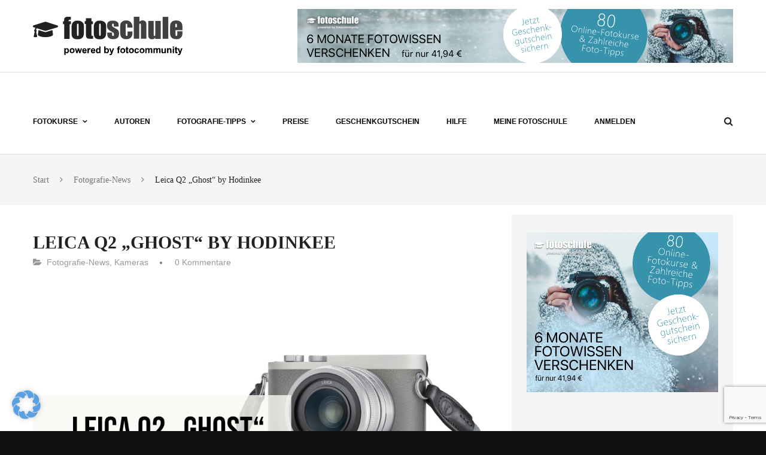

--- FILE ---
content_type: text/html; charset=UTF-8
request_url: https://fotoschule.fotocommunity.de/leica-q2-ghost-by-hodinkee/
body_size: 37681
content:
<!DOCTYPE html>
<html itemscope="itemscope" itemtype="http://schema.org/Article" lang="de" prefix="og: http://ogp.me/ns#">
<head>
	<meta name="facebook-domain-verification" content="oevjq8ds75hw9fbbjdbx937t84rwjy" />
	<meta charset="UTF-8">
	<meta name="viewport" content="width=device-width, initial-scale=1">
	<link rel="profile" href="http://gmpg.org/xfn/11">
	<link rel="pingback" href="https://fotoschule.fotocommunity.de/xmlrpc.php">
	<meta name='robots' content='index, follow, max-image-preview:large, max-snippet:-1, max-video-preview:-1' />
	<style>img:is([sizes="auto" i], [sizes^="auto," i]) { contain-intrinsic-size: 3000px 1500px }</style>
	
<!-- Easy Social Share Buttons for WordPress v.10.1.1 https://socialsharingplugin.com -->
<meta property="og:image" content="https://fotoschule.fotocommunity.de/wp-content/uploads/2022/12/Leica_FS-Headergrafik.jpg" />
<meta property="og:image:secure_url" content="https://fotoschule.fotocommunity.de/wp-content/uploads/2022/12/Leica_FS-Headergrafik.jpg" />
<!-- / Easy Social Share Buttons for WordPress -->

	<!-- This site is optimized with the Yoast SEO plugin v24.4 - https://yoast.com/wordpress/plugins/seo/ -->
	<title>Leica Q2 „Ghost“ by Hodinkee - fotocommunity Fotoschule</title>
	<meta name="description" content="Mit der Leica Q2 „Ghost“ ist eine neue Sonderedition auf dem Markt. In Zusammenarbeit mit Hodinkee entstand die Kamera ganz in grau." />
	<link rel="canonical" href="https://fotoschule.fotocommunity.de/leica-q2-ghost-by-hodinkee/" />
	<meta name="twitter:label1" content="Verfasst von" />
	<meta name="twitter:data1" content="Vera Langenbach" />
	<meta name="twitter:label2" content="Geschätzte Lesezeit" />
	<meta name="twitter:data2" content="1 Minute" />
	<script type="application/ld+json" class="yoast-schema-graph">{"@context":"https://schema.org","@graph":[{"@type":"Article","@id":"https://fotoschule.fotocommunity.de/leica-q2-ghost-by-hodinkee/#article","isPartOf":{"@id":"https://fotoschule.fotocommunity.de/leica-q2-ghost-by-hodinkee/"},"author":{"name":"Vera Langenbach","@id":"https://fotoschule.fotocommunity.de/#/schema/person/6ed54972c6d10d7777c5be45428f3a00"},"headline":"Leica Q2 „Ghost“ by Hodinkee","datePublished":"2022-12-14T14:45:51+00:00","dateModified":"2022-12-15T12:25:51+00:00","mainEntityOfPage":{"@id":"https://fotoschule.fotocommunity.de/leica-q2-ghost-by-hodinkee/"},"wordCount":120,"commentCount":0,"publisher":{"@id":"https://fotoschule.fotocommunity.de/#organization"},"image":{"@id":"https://fotoschule.fotocommunity.de/leica-q2-ghost-by-hodinkee/#primaryimage"},"thumbnailUrl":"https://fotoschule.fotocommunity.de/wp-content/uploads/2022/12/Leica_FS-Headergrafik.jpg","articleSection":["Fotografie-News","Kameras"],"inLanguage":"de","potentialAction":[{"@type":"CommentAction","name":"Comment","target":["https://fotoschule.fotocommunity.de/leica-q2-ghost-by-hodinkee/#respond"]}]},{"@type":"WebPage","@id":"https://fotoschule.fotocommunity.de/leica-q2-ghost-by-hodinkee/","url":"https://fotoschule.fotocommunity.de/leica-q2-ghost-by-hodinkee/","name":"Leica Q2 „Ghost“ by Hodinkee - fotocommunity Fotoschule","isPartOf":{"@id":"https://fotoschule.fotocommunity.de/#website"},"primaryImageOfPage":{"@id":"https://fotoschule.fotocommunity.de/leica-q2-ghost-by-hodinkee/#primaryimage"},"image":{"@id":"https://fotoschule.fotocommunity.de/leica-q2-ghost-by-hodinkee/#primaryimage"},"thumbnailUrl":"https://fotoschule.fotocommunity.de/wp-content/uploads/2022/12/Leica_FS-Headergrafik.jpg","datePublished":"2022-12-14T14:45:51+00:00","dateModified":"2022-12-15T12:25:51+00:00","description":"Mit der Leica Q2 „Ghost“ ist eine neue Sonderedition auf dem Markt. In Zusammenarbeit mit Hodinkee entstand die Kamera ganz in grau.","breadcrumb":{"@id":"https://fotoschule.fotocommunity.de/leica-q2-ghost-by-hodinkee/#breadcrumb"},"inLanguage":"de","potentialAction":[{"@type":"ReadAction","target":["https://fotoschule.fotocommunity.de/leica-q2-ghost-by-hodinkee/"]}]},{"@type":"ImageObject","inLanguage":"de","@id":"https://fotoschule.fotocommunity.de/leica-q2-ghost-by-hodinkee/#primaryimage","url":"https://fotoschule.fotocommunity.de/wp-content/uploads/2022/12/Leica_FS-Headergrafik.jpg","contentUrl":"https://fotoschule.fotocommunity.de/wp-content/uploads/2022/12/Leica_FS-Headergrafik.jpg","width":1024,"height":540,"caption":"Leica Q2 Ghost"},{"@type":"BreadcrumbList","@id":"https://fotoschule.fotocommunity.de/leica-q2-ghost-by-hodinkee/#breadcrumb","itemListElement":[{"@type":"ListItem","position":1,"name":"Startseite","item":"https://fotoschule.fotocommunity.de/"},{"@type":"ListItem","position":2,"name":"Alle Fotografie-Tipps","item":"https://fotoschule.fotocommunity.de/alle-fotografie-tipps/"},{"@type":"ListItem","position":3,"name":"Leica Q2 „Ghost“ by Hodinkee"}]},{"@type":"WebSite","@id":"https://fotoschule.fotocommunity.de/#website","url":"https://fotoschule.fotocommunity.de/","name":"Fotoschule der fotocommunity","description":"Lerne besser zu fotografieren: Online-Fotokurse, Fotografie-Tipps und Fotografie-News","publisher":{"@id":"https://fotoschule.fotocommunity.de/#organization"},"potentialAction":[{"@type":"SearchAction","target":{"@type":"EntryPoint","urlTemplate":"https://fotoschule.fotocommunity.de/?s={search_term_string}"},"query-input":{"@type":"PropertyValueSpecification","valueRequired":true,"valueName":"search_term_string"}}],"inLanguage":"de"},{"@type":"Organization","@id":"https://fotoschule.fotocommunity.de/#organization","name":"fotocommunity GmbH","url":"https://fotoschule.fotocommunity.de/","logo":{"@type":"ImageObject","inLanguage":"de","@id":"https://fotoschule.fotocommunity.de/#/schema/logo/image/","url":"https://fotoschule.fotocommunity.de/wp-content/uploads/2021/03/cropped-fotoschule_powered_logo.jpg","contentUrl":"https://fotoschule.fotocommunity.de/wp-content/uploads/2021/03/cropped-fotoschule_powered_logo.jpg","width":682,"height":173,"caption":"fotocommunity GmbH"},"image":{"@id":"https://fotoschule.fotocommunity.de/#/schema/logo/image/"},"sameAs":["https://www.facebook.com/fotocommunityde","https://x.com/fotocommunityde","http://www.pinterest.com/fotocommunity/"]},{"@type":"Person","@id":"https://fotoschule.fotocommunity.de/#/schema/person/6ed54972c6d10d7777c5be45428f3a00","name":"Vera Langenbach","image":{"@type":"ImageObject","inLanguage":"de","@id":"https://fotoschule.fotocommunity.de/#/schema/person/image/","url":"https://secure.gravatar.com/avatar/1db9763be78ffb7a616d349b83225696?s=96&d=mm&r=g","contentUrl":"https://secure.gravatar.com/avatar/1db9763be78ffb7a616d349b83225696?s=96&d=mm&r=g","caption":"Vera Langenbach"},"sameAs":["https://www.fotocommunity.de/fotografin/vera-langenbach/2370534"]}]}</script>
	<!-- / Yoast SEO plugin. -->


                <script id="omgf-pro-remove-async-google-fonts" type="text/javascript"
                        src="[data-uri]"></script>
			<link rel="alternate" type="application/rss+xml" title="Fotoschule der fotocommunity &raquo; Feed" href="https://fotoschule.fotocommunity.de/feed/" />
<link rel="alternate" type="application/rss+xml" title="Fotoschule der fotocommunity &raquo; Kommentar-Feed" href="https://fotoschule.fotocommunity.de/comments/feed/" />
<link rel="alternate" type="application/rss+xml" title="Fotoschule der fotocommunity &raquo; Leica Q2 „Ghost“ by Hodinkee-Kommentar-Feed" href="https://fotoschule.fotocommunity.de/leica-q2-ghost-by-hodinkee/feed/" />
<script type="text/javascript">
/* <![CDATA[ */
window._wpemojiSettings = {"baseUrl":"https:\/\/s.w.org\/images\/core\/emoji\/15.0.3\/72x72\/","ext":".png","svgUrl":"https:\/\/s.w.org\/images\/core\/emoji\/15.0.3\/svg\/","svgExt":".svg","source":{"concatemoji":"https:\/\/fotoschule.fotocommunity.de\/wp-includes\/js\/wp-emoji-release.min.js?ver=6.7.4"}};
/*! This file is auto-generated */
!function(i,n){var o,s,e;function c(e){try{var t={supportTests:e,timestamp:(new Date).valueOf()};sessionStorage.setItem(o,JSON.stringify(t))}catch(e){}}function p(e,t,n){e.clearRect(0,0,e.canvas.width,e.canvas.height),e.fillText(t,0,0);var t=new Uint32Array(e.getImageData(0,0,e.canvas.width,e.canvas.height).data),r=(e.clearRect(0,0,e.canvas.width,e.canvas.height),e.fillText(n,0,0),new Uint32Array(e.getImageData(0,0,e.canvas.width,e.canvas.height).data));return t.every(function(e,t){return e===r[t]})}function u(e,t,n){switch(t){case"flag":return n(e,"\ud83c\udff3\ufe0f\u200d\u26a7\ufe0f","\ud83c\udff3\ufe0f\u200b\u26a7\ufe0f")?!1:!n(e,"\ud83c\uddfa\ud83c\uddf3","\ud83c\uddfa\u200b\ud83c\uddf3")&&!n(e,"\ud83c\udff4\udb40\udc67\udb40\udc62\udb40\udc65\udb40\udc6e\udb40\udc67\udb40\udc7f","\ud83c\udff4\u200b\udb40\udc67\u200b\udb40\udc62\u200b\udb40\udc65\u200b\udb40\udc6e\u200b\udb40\udc67\u200b\udb40\udc7f");case"emoji":return!n(e,"\ud83d\udc26\u200d\u2b1b","\ud83d\udc26\u200b\u2b1b")}return!1}function f(e,t,n){var r="undefined"!=typeof WorkerGlobalScope&&self instanceof WorkerGlobalScope?new OffscreenCanvas(300,150):i.createElement("canvas"),a=r.getContext("2d",{willReadFrequently:!0}),o=(a.textBaseline="top",a.font="600 32px Arial",{});return e.forEach(function(e){o[e]=t(a,e,n)}),o}function t(e){var t=i.createElement("script");t.src=e,t.defer=!0,i.head.appendChild(t)}"undefined"!=typeof Promise&&(o="wpEmojiSettingsSupports",s=["flag","emoji"],n.supports={everything:!0,everythingExceptFlag:!0},e=new Promise(function(e){i.addEventListener("DOMContentLoaded",e,{once:!0})}),new Promise(function(t){var n=function(){try{var e=JSON.parse(sessionStorage.getItem(o));if("object"==typeof e&&"number"==typeof e.timestamp&&(new Date).valueOf()<e.timestamp+604800&&"object"==typeof e.supportTests)return e.supportTests}catch(e){}return null}();if(!n){if("undefined"!=typeof Worker&&"undefined"!=typeof OffscreenCanvas&&"undefined"!=typeof URL&&URL.createObjectURL&&"undefined"!=typeof Blob)try{var e="postMessage("+f.toString()+"("+[JSON.stringify(s),u.toString(),p.toString()].join(",")+"));",r=new Blob([e],{type:"text/javascript"}),a=new Worker(URL.createObjectURL(r),{name:"wpTestEmojiSupports"});return void(a.onmessage=function(e){c(n=e.data),a.terminate(),t(n)})}catch(e){}c(n=f(s,u,p))}t(n)}).then(function(e){for(var t in e)n.supports[t]=e[t],n.supports.everything=n.supports.everything&&n.supports[t],"flag"!==t&&(n.supports.everythingExceptFlag=n.supports.everythingExceptFlag&&n.supports[t]);n.supports.everythingExceptFlag=n.supports.everythingExceptFlag&&!n.supports.flag,n.DOMReady=!1,n.readyCallback=function(){n.DOMReady=!0}}).then(function(){return e}).then(function(){var e;n.supports.everything||(n.readyCallback(),(e=n.source||{}).concatemoji?t(e.concatemoji):e.wpemoji&&e.twemoji&&(t(e.twemoji),t(e.wpemoji)))}))}((window,document),window._wpemojiSettings);
/* ]]> */
</script>
<link rel='stylesheet' id='wpfp-css' href='https://fotoschule.fotocommunity.de/wp-content/plugins/wp-favorite-posts/wpfp.css' type='text/css' />
<link rel='stylesheet' id='modal_survey_style-css' href='https://fotoschule.fotocommunity.de/wp-content/plugins/modal_survey/templates/assets/css/modal_survey.css?ver=2.0.1.7' type='text/css' media='all' />
<link rel='stylesheet' id='circliful-css' href='https://fotoschule.fotocommunity.de/wp-content/plugins/modal_survey/templates/assets/css/jquery.circliful.css?ver=2.0.1.7' type='text/css' media='all' />
<link rel='stylesheet' id='ms-jquery-ui-css' href='https://fotoschule.fotocommunity.de/wp-content/plugins/modal_survey/templates/assets/css/ms-jquery-ui.css?ver=2.0.1.7' type='text/css' media='all' />
<link rel='stylesheet' id='social_sharing_buttons_style-css' href='https://fotoschule.fotocommunity.de/wp-content/plugins/modal_survey/templates/assets/css/social-buttons.css?ver=2.0.1.7' type='text/css' media='all' />
<link rel='stylesheet' id='modal_survey_themes-css' href='https://fotoschule.fotocommunity.de/wp-content/plugins/modal_survey/templates/assets/css/themes.css?ver=2.0.1.7' type='text/css' media='all' />
<link rel='stylesheet' id='modal-survey-custom-style-css' href='https://fotoschule.fotocommunity.de/wp-content/plugins/modal_survey/templates/assets/css/custom_ms.css?ver=6.7.4' type='text/css' media='all' />
<style id='modal-survey-custom-style-inline-css' type='text/css'>
.survey-progress-bar .survey-progress-ln {
	background: #b1b1b1;
	height: 10px;
	margin: 20px 10px;
	padding: 0px !important;
	display: flex;
	color: #fff;
	text-align: center;
	border: 1px solid #ececec;
	border: 0px solid transparent !important;
}

.survey-progress-bar  .progress {
	height: 20px;
	margin-right: 10px;
	display: block;
	background-color: #92c563;
	width: 0px;
	-webkit-transition: width .5s ease-in-out 0s;
	-moz-transition: width .5s ease-in-out 0s;
	-ms-transition: width .5s ease-in-out 0s;
	-o-transition: width .5s ease-in-out 0s;
	transition: width .5s ease-in-out 0s;
}
</style>
<style id='wp-emoji-styles-inline-css' type='text/css'>

	img.wp-smiley, img.emoji {
		display: inline !important;
		border: none !important;
		box-shadow: none !important;
		height: 1em !important;
		width: 1em !important;
		margin: 0 0.07em !important;
		vertical-align: -0.1em !important;
		background: none !important;
		padding: 0 !important;
	}
</style>
<link rel='stylesheet' id='wp-block-library-css' href='https://fotoschule.fotocommunity.de/wp-includes/css/dist/block-library/style.min.css?ver=6.7.4' type='text/css' media='all' />
<link rel='stylesheet' id='learndash-blocks-css' href='https://fotoschule.fotocommunity.de/wp-content/plugins/sfwd-lms/includes/gutenberg/lib/../assets/css/blocks.style.css?ver=1637746134' type='text/css' media='all' />
<style id='classic-theme-styles-inline-css' type='text/css'>
/*! This file is auto-generated */
.wp-block-button__link{color:#fff;background-color:#32373c;border-radius:9999px;box-shadow:none;text-decoration:none;padding:calc(.667em + 2px) calc(1.333em + 2px);font-size:1.125em}.wp-block-file__button{background:#32373c;color:#fff;text-decoration:none}
</style>
<style id='global-styles-inline-css' type='text/css'>
:root{--wp--preset--aspect-ratio--square: 1;--wp--preset--aspect-ratio--4-3: 4/3;--wp--preset--aspect-ratio--3-4: 3/4;--wp--preset--aspect-ratio--3-2: 3/2;--wp--preset--aspect-ratio--2-3: 2/3;--wp--preset--aspect-ratio--16-9: 16/9;--wp--preset--aspect-ratio--9-16: 9/16;--wp--preset--color--black: #000000;--wp--preset--color--cyan-bluish-gray: #abb8c3;--wp--preset--color--white: #ffffff;--wp--preset--color--pale-pink: #f78da7;--wp--preset--color--vivid-red: #cf2e2e;--wp--preset--color--luminous-vivid-orange: #ff6900;--wp--preset--color--luminous-vivid-amber: #fcb900;--wp--preset--color--light-green-cyan: #7bdcb5;--wp--preset--color--vivid-green-cyan: #00d084;--wp--preset--color--pale-cyan-blue: #8ed1fc;--wp--preset--color--vivid-cyan-blue: #0693e3;--wp--preset--color--vivid-purple: #9b51e0;--wp--preset--gradient--vivid-cyan-blue-to-vivid-purple: linear-gradient(135deg,rgba(6,147,227,1) 0%,rgb(155,81,224) 100%);--wp--preset--gradient--light-green-cyan-to-vivid-green-cyan: linear-gradient(135deg,rgb(122,220,180) 0%,rgb(0,208,130) 100%);--wp--preset--gradient--luminous-vivid-amber-to-luminous-vivid-orange: linear-gradient(135deg,rgba(252,185,0,1) 0%,rgba(255,105,0,1) 100%);--wp--preset--gradient--luminous-vivid-orange-to-vivid-red: linear-gradient(135deg,rgba(255,105,0,1) 0%,rgb(207,46,46) 100%);--wp--preset--gradient--very-light-gray-to-cyan-bluish-gray: linear-gradient(135deg,rgb(238,238,238) 0%,rgb(169,184,195) 100%);--wp--preset--gradient--cool-to-warm-spectrum: linear-gradient(135deg,rgb(74,234,220) 0%,rgb(151,120,209) 20%,rgb(207,42,186) 40%,rgb(238,44,130) 60%,rgb(251,105,98) 80%,rgb(254,248,76) 100%);--wp--preset--gradient--blush-light-purple: linear-gradient(135deg,rgb(255,206,236) 0%,rgb(152,150,240) 100%);--wp--preset--gradient--blush-bordeaux: linear-gradient(135deg,rgb(254,205,165) 0%,rgb(254,45,45) 50%,rgb(107,0,62) 100%);--wp--preset--gradient--luminous-dusk: linear-gradient(135deg,rgb(255,203,112) 0%,rgb(199,81,192) 50%,rgb(65,88,208) 100%);--wp--preset--gradient--pale-ocean: linear-gradient(135deg,rgb(255,245,203) 0%,rgb(182,227,212) 50%,rgb(51,167,181) 100%);--wp--preset--gradient--electric-grass: linear-gradient(135deg,rgb(202,248,128) 0%,rgb(113,206,126) 100%);--wp--preset--gradient--midnight: linear-gradient(135deg,rgb(2,3,129) 0%,rgb(40,116,252) 100%);--wp--preset--font-size--small: 13px;--wp--preset--font-size--medium: 20px;--wp--preset--font-size--large: 36px;--wp--preset--font-size--x-large: 42px;--wp--preset--spacing--20: 0.44rem;--wp--preset--spacing--30: 0.67rem;--wp--preset--spacing--40: 1rem;--wp--preset--spacing--50: 1.5rem;--wp--preset--spacing--60: 2.25rem;--wp--preset--spacing--70: 3.38rem;--wp--preset--spacing--80: 5.06rem;--wp--preset--shadow--natural: 6px 6px 9px rgba(0, 0, 0, 0.2);--wp--preset--shadow--deep: 12px 12px 50px rgba(0, 0, 0, 0.4);--wp--preset--shadow--sharp: 6px 6px 0px rgba(0, 0, 0, 0.2);--wp--preset--shadow--outlined: 6px 6px 0px -3px rgba(255, 255, 255, 1), 6px 6px rgba(0, 0, 0, 1);--wp--preset--shadow--crisp: 6px 6px 0px rgba(0, 0, 0, 1);}:where(.is-layout-flex){gap: 0.5em;}:where(.is-layout-grid){gap: 0.5em;}body .is-layout-flex{display: flex;}.is-layout-flex{flex-wrap: wrap;align-items: center;}.is-layout-flex > :is(*, div){margin: 0;}body .is-layout-grid{display: grid;}.is-layout-grid > :is(*, div){margin: 0;}:where(.wp-block-columns.is-layout-flex){gap: 2em;}:where(.wp-block-columns.is-layout-grid){gap: 2em;}:where(.wp-block-post-template.is-layout-flex){gap: 1.25em;}:where(.wp-block-post-template.is-layout-grid){gap: 1.25em;}.has-black-color{color: var(--wp--preset--color--black) !important;}.has-cyan-bluish-gray-color{color: var(--wp--preset--color--cyan-bluish-gray) !important;}.has-white-color{color: var(--wp--preset--color--white) !important;}.has-pale-pink-color{color: var(--wp--preset--color--pale-pink) !important;}.has-vivid-red-color{color: var(--wp--preset--color--vivid-red) !important;}.has-luminous-vivid-orange-color{color: var(--wp--preset--color--luminous-vivid-orange) !important;}.has-luminous-vivid-amber-color{color: var(--wp--preset--color--luminous-vivid-amber) !important;}.has-light-green-cyan-color{color: var(--wp--preset--color--light-green-cyan) !important;}.has-vivid-green-cyan-color{color: var(--wp--preset--color--vivid-green-cyan) !important;}.has-pale-cyan-blue-color{color: var(--wp--preset--color--pale-cyan-blue) !important;}.has-vivid-cyan-blue-color{color: var(--wp--preset--color--vivid-cyan-blue) !important;}.has-vivid-purple-color{color: var(--wp--preset--color--vivid-purple) !important;}.has-black-background-color{background-color: var(--wp--preset--color--black) !important;}.has-cyan-bluish-gray-background-color{background-color: var(--wp--preset--color--cyan-bluish-gray) !important;}.has-white-background-color{background-color: var(--wp--preset--color--white) !important;}.has-pale-pink-background-color{background-color: var(--wp--preset--color--pale-pink) !important;}.has-vivid-red-background-color{background-color: var(--wp--preset--color--vivid-red) !important;}.has-luminous-vivid-orange-background-color{background-color: var(--wp--preset--color--luminous-vivid-orange) !important;}.has-luminous-vivid-amber-background-color{background-color: var(--wp--preset--color--luminous-vivid-amber) !important;}.has-light-green-cyan-background-color{background-color: var(--wp--preset--color--light-green-cyan) !important;}.has-vivid-green-cyan-background-color{background-color: var(--wp--preset--color--vivid-green-cyan) !important;}.has-pale-cyan-blue-background-color{background-color: var(--wp--preset--color--pale-cyan-blue) !important;}.has-vivid-cyan-blue-background-color{background-color: var(--wp--preset--color--vivid-cyan-blue) !important;}.has-vivid-purple-background-color{background-color: var(--wp--preset--color--vivid-purple) !important;}.has-black-border-color{border-color: var(--wp--preset--color--black) !important;}.has-cyan-bluish-gray-border-color{border-color: var(--wp--preset--color--cyan-bluish-gray) !important;}.has-white-border-color{border-color: var(--wp--preset--color--white) !important;}.has-pale-pink-border-color{border-color: var(--wp--preset--color--pale-pink) !important;}.has-vivid-red-border-color{border-color: var(--wp--preset--color--vivid-red) !important;}.has-luminous-vivid-orange-border-color{border-color: var(--wp--preset--color--luminous-vivid-orange) !important;}.has-luminous-vivid-amber-border-color{border-color: var(--wp--preset--color--luminous-vivid-amber) !important;}.has-light-green-cyan-border-color{border-color: var(--wp--preset--color--light-green-cyan) !important;}.has-vivid-green-cyan-border-color{border-color: var(--wp--preset--color--vivid-green-cyan) !important;}.has-pale-cyan-blue-border-color{border-color: var(--wp--preset--color--pale-cyan-blue) !important;}.has-vivid-cyan-blue-border-color{border-color: var(--wp--preset--color--vivid-cyan-blue) !important;}.has-vivid-purple-border-color{border-color: var(--wp--preset--color--vivid-purple) !important;}.has-vivid-cyan-blue-to-vivid-purple-gradient-background{background: var(--wp--preset--gradient--vivid-cyan-blue-to-vivid-purple) !important;}.has-light-green-cyan-to-vivid-green-cyan-gradient-background{background: var(--wp--preset--gradient--light-green-cyan-to-vivid-green-cyan) !important;}.has-luminous-vivid-amber-to-luminous-vivid-orange-gradient-background{background: var(--wp--preset--gradient--luminous-vivid-amber-to-luminous-vivid-orange) !important;}.has-luminous-vivid-orange-to-vivid-red-gradient-background{background: var(--wp--preset--gradient--luminous-vivid-orange-to-vivid-red) !important;}.has-very-light-gray-to-cyan-bluish-gray-gradient-background{background: var(--wp--preset--gradient--very-light-gray-to-cyan-bluish-gray) !important;}.has-cool-to-warm-spectrum-gradient-background{background: var(--wp--preset--gradient--cool-to-warm-spectrum) !important;}.has-blush-light-purple-gradient-background{background: var(--wp--preset--gradient--blush-light-purple) !important;}.has-blush-bordeaux-gradient-background{background: var(--wp--preset--gradient--blush-bordeaux) !important;}.has-luminous-dusk-gradient-background{background: var(--wp--preset--gradient--luminous-dusk) !important;}.has-pale-ocean-gradient-background{background: var(--wp--preset--gradient--pale-ocean) !important;}.has-electric-grass-gradient-background{background: var(--wp--preset--gradient--electric-grass) !important;}.has-midnight-gradient-background{background: var(--wp--preset--gradient--midnight) !important;}.has-small-font-size{font-size: var(--wp--preset--font-size--small) !important;}.has-medium-font-size{font-size: var(--wp--preset--font-size--medium) !important;}.has-large-font-size{font-size: var(--wp--preset--font-size--large) !important;}.has-x-large-font-size{font-size: var(--wp--preset--font-size--x-large) !important;}
:where(.wp-block-post-template.is-layout-flex){gap: 1.25em;}:where(.wp-block-post-template.is-layout-grid){gap: 1.25em;}
:where(.wp-block-columns.is-layout-flex){gap: 2em;}:where(.wp-block-columns.is-layout-grid){gap: 2em;}
:root :where(.wp-block-pullquote){font-size: 1.5em;line-height: 1.6;}
</style>
<link rel='stylesheet' id='cf7-styler-css' href='https://fotoschule.fotocommunity.de/wp-content/plugins/cf7-styler-pro/public/css/cf7-customizer-public.css?ver=1.0.01769035335' type='text/css' media='all' />
<link rel='stylesheet' id='contact-form-7-css' href='https://fotoschule.fotocommunity.de/wp-content/plugins/contact-form-7/includes/css/styles.css?ver=6.0.3' type='text/css' media='all' />
<link rel='stylesheet' id='learndash_style-css' href='//fotoschule.fotocommunity.de/wp-content/plugins/sfwd-lms/assets/css/style.min.css?ver=2.6.4' type='text/css' media='all' />
<link rel='stylesheet' id='sfwd_front_css-css' href='//fotoschule.fotocommunity.de/wp-content/plugins/sfwd-lms/assets/css/front.min.css?ver=2.6.4' type='text/css' media='all' />
<link rel='stylesheet' id='learndash_template_style_css-css' href='//fotoschule.fotocommunity.de/wp-content/plugins/sfwd-lms/templates/learndash_template_style.css?ver=2.6.4' type='text/css' media='all' />
<link rel='stylesheet' id='learndash_quiz_front_css-css' href='//fotoschule.fotocommunity.de/wp-content/plugins/sfwd-lms/templates/learndash_quiz_front.css?ver=2.6.4' type='text/css' media='all' />
<link rel='stylesheet' id='ldx-design-upgrade-learndash-css' href='https://fotoschule.fotocommunity.de/wp-content/plugins/design-upgrade-learndash/assets/css/learndash.css?ver=2.12' type='text/css' media='all' />
<style id='ldx-design-upgrade-learndash-inline-css' type='text/css'>
#learndash_profile .learndash_profile_quizzes .passed .scores,div.wpProQuiz_content .wpProQuiz_answerCorrect,div.wpProQuiz_content .wpProQuiz_answerCorrect .wpProQuiz_questionInput[type="text"],div#wpProQuiz_user_content .wpProQuiz_answerCorrect input[type="text"],div.wpProQuiz_content .wpProQuiz_answerCorrect .wpProQuiz_sortStringItem,.wpProQuiz_clozeCorrect,div#wpProQuiz_user_content .wpProQuiz_cloze.wpProQuiz_answerCorrect,div.wpProQuiz_content .wpProQuiz_response .wpProQuiz_correct > span,.wpProQuiz_modal_window div#wpProQuiz_user_content .wpProQuiz_answerCorrect,.leardash-course-status-completed{color:#00c853;}.ld-quiz-progress-content-container [style*="green"],.wpProQuiz_modal_window div#wpProQuiz_user_content .wp-list-table th[style*="green"],.wpProQuiz_modal_window div#wpProQuiz_user_content .wp-list-table td[style*="green"],.wpProQuiz_modal_window div#wpProQuiz_user_content .wp-list-table thead th:nth-child(4){color:#00c853 !important;}div.wpProQuiz_content .wpProQuiz_answerIncorrect,div.wpProQuiz_content .wpProQuiz_answerIncorrect .wpProQuiz_questionInput[type="text"],div#wpProQuiz_user_content .wpProQuiz_answerIncorrect input[type="text"],div.wpProQuiz_content .wpProQuiz_answerIncorrect .wpProQuiz_sortStringItem,div#wpProQuiz_user_content .wpProQuiz_cloze.wpProQuiz_answerIncorrect,div.wpProQuiz_content .wpProQuiz_response .wpProQuiz_incorrect > span,.wpProQuiz_modal_window div#wpProQuiz_user_content .wpProQuiz_answerIncorrect,.ld-error{color:#e64a19;}.ld-quiz-progress-content-container [style*="red"],.wpProQuiz_modal_window div#wpProQuiz_user_content .wp-list-table th[style*="red"],.wpProQuiz_modal_window div#wpProQuiz_user_content .wp-list-table td[style*="red"],.wpProQuiz_modal_window div#wpProQuiz_user_content .wp-list-table thead th:nth-child(5){color:#e64a19 !important;}div#learndash_lessons h4 > a,div#learndash_quizzes h4 > a,body .expand_collapse a,div#learndash_profile .expand_collapse a,div#learndash_course_content .expand_collapse a,div#learndash_profile .expand_collapse a,#learndash_course_content .learndash_topic_dots ul > li a,div#learndash_lesson_topics_list ul > li > span a,div#learndash_profile .learndash-course-link a,div.course_navigation .widget_course_return a,#course_navigation .widget_course_return a,div#learndash_profile .profile_edit_profile a,div#learndash_profile .quiz_title a { color:#3e8ee9;}div#learndash_lessons h4 > a:hover,div#learndash_lessons h4 > a:active,div#learndash_quizzes h4 > a:hover,div#learndash_quizzes h4 > a:active,body .expand_collapse a:hover,body .expand_collapse a:active,div#learndash_profile .expand_collapse a:hover,div#learndash_profile .expand_collapse a:active,div#learndash_course_content .expand_collapse a:hover,div#learndash_course_content .expand_collapse a:active,div#learndash_course_content .learndash_topic_dots ul > li a:hover,div#learndash_course_content .learndash_topic_dots ul > li a:active,div#learndash_lesson_topics_list ul > li > span a:hover,div#learndash_lesson_topics_list ul > li > span a:active,div#learndash_profile .learndash-course-link a:hover,div#learndash_profile .learndash-course-link a:active,div.course_navigation .widget_course_return a:hover,div.course_navigation .widget_course_return a:active,#course_navigation .widget_course_return a:hover,#course_navigation .widget_course_return a:active,div#learndash_profile .profile_edit_profile a:hover,div#learndash_profile .profile_edit_profile a:active,div#learndash_profile .quiz_title a:hover,div#learndash_profile .quiz_title a:active { color:#5398e8;}.learndash div#lessons_list>div h4>a,.learndash div#course_list>div h4>a,.learndash div#quiz_list>div h4>a,.single-sfwd-lessons .learndash #learndash_lesson_topics_list ul>li>span a,.singular-sfwd-lessons .learndash #learndash_lesson_topics_list ul>li>span a{padding:0.75em 60px 0.75em 0.75em !important;}div#learndash_course_content .learndash_topic_dots ul>li a{padding: 0.75em 60px 0.75em 1.75em;}body div#learndash_lessons div#lesson_heading,body div#learndash_quizzes div#quiz_heading, body .learndash div#learndash_lesson_topics_list div>strong{padding:0.75em;}div#lessons_list .list-count,div#quiz_list .list-count{padding-top:0.75em;}.learndash #learndash_lessons,.learndash #learndash_quizzes,.learndash #learndash_profile,.learndash div#learndash_lesson_topics_list > div{border-radius:3px;}.learndash div#learndash_lessons div#lesson_heading,.learndash div#learndash_quizzes div#quiz_heading,body div.learndash div#learndash_lesson_topics_list div > strong{border-top-left-radius:calc(3px - 1px);border-top-right-radius:calc(3px - 1px);}#learndash_lessons,#learndash_quizzes,#learndash_lesson_topics_list > div{background-color:#ffffff;}body div#learndash_lessons div#lesson_heading,body div#learndash_quizzes div#quiz_heading,body .learndash div#learndash_lesson_topics_list div > strong,body div#learndash_profile .learndash_profile_heading:nth-of-type(2),body div#learndash_profile .profile_info + .learndash_profile_heading{background-color:#ffffff;}body div#learndash_lessons div#lesson_heading,body div#learndash_profile div.learndash_profile_heading,body div#learndash_quizzes div#quiz_heading,body .learndash div#learndash_lesson_topics_list div > strong {color:#333333;}#learndash_course_content div#learndash_lessons h4 > a,div#learndash_quizzes #quiz_list h4 > a,div#learndash_lesson_topics_list ul > li > span a,div#learndash_lesson_topics_list ul > li > .topic_item a span,div#learndash_course_content .learndash_topic_dots ul > li a,div#learndash_course_content .learndash_topic_dots ul > li a span,div#lessons_list .list-count,div#quiz_list .list-count,div#learndash_profile.dashboard a,div#learndash_course_content .learndash_topic_dots a > span{color:#3e8ee9;}#learndash_course_content div#learndash_lessons h4 > a:hover,div#learndash_quizzes #quiz_list h4 > a:hover,div#learndash_lesson_topics_list ul > li > span a:hover,div#learndash_lesson_topics_list ul > li > span a:hover span,div#learndash_course_content .learndash_topic_dots ul > li a:hover,div#learndash_course_content .learndash_topic_dots ul > li a:hover span,#learndash_course_content div#learndash_lessons h4 > a:active,div#learndash_quizzes #quiz_list h4 > a:active,div#learndash_lesson_topics_list ul > li > span a:active,div#learndash_course_content .learndash_topic_dots ul > li a:active,#learndash_course_content div#learndash_lessons h4 > a:focus,div#learndash_quizzes #quiz_list h4 > a:focus,div#learndash_lesson_topics_list ul > li > span a:focus,div#learndash_course_content .learndash_topic_dots ul > li a:focus,div#learndash_profile.dashboard a:hover,div#learndash_profile.dashboard a:active,div#learndash_profile.dashboard a:focus{color:#2580e8;}#learndash_course_content div#learndash_lessons h4 > a:hover,div#learndash_quizzes #quiz_list h4 > a:hover,div#learndash_lesson_topics_list ul > li > span.topic_item:hover,div#learndash_course_content .learndash_topic_dots ul > li a:hover{background-color:#f7f7f7;}#lessons_list .list-count,#quiz_list .list-count{display:none;}.learndash_course_content #learndash_lessons .learndash_topic_dots,#learndash_course_content #learndash_lessons .learndash_topic_dots{display:block;}.learndash_course_content .expand_collapse,#learndash_course_content .expand_collapse{display:none;}dd.course_progress{box-shadow:none;}dd.course_progress{background-color:#d8d8d8;}body dd.course_progress div.course_progress_blue,.site dd.course_progress div.course_progress_blue,body div.wpProQuiz_content .wpProQuiz_time_limit .wpProQuiz_progress{background-color:#54b654;}body dd.course_progress,body div.wpProQuiz_content .wpProQuiz_time_limit .wpProQuiz_progress{border-radius:7px;}body dd.course_progress,body div.wpProQuiz_content .wpProQuiz_time_limit .wpProQuiz_progress{height:17px;}div.course_progress_blue{animation: .5s ease .6s both progress-bar;}.learndash .btn-blue,.learndash .btn-join,.learndash #btn-join,.learndash_checkout_buttons input.btn-join[type="button"],.learndash_checkout_button input[type="submit"],.learndash a#quiz_continue_link,.learndash #learndash_back_to_lesson a,#learndash_next_prev_link a.prev-link,#learndash_next_prev_link a.next-link,#sfwd-mark-complete #learndash_mark_complete_button,.learndash .wpProQuiz_button,.learndash .wpProQuiz_button[name="reShowQuestion"],.wpProQuiz_content .wpProQuiz_button2,.ld_course_grid .thumbnail.course a.btn-primary{border-radius:3px;}body .learndash #learndash_back_to_lesson a,body .learndash #learndash_back_to_lesson a:hover,body .learndash #learndash_back_to_lesson a:active,body .learndash #learndash_back_to_lesson a:focus,.learndash #learndash_next_prev_link a.next-link,.learndash #learndash_next_prev_link a.prev-link,.learndash .wpProQuiz_button[name="reShowQuestion"],.learndash #learndash_next_prev_link a.next-link:hover,.learndash #learndash_next_prev_link a.prev-link:hover,.learndash .wpProQuiz_button[name="reShowQuestion"]:hover,.learndash #learndash_next_prev_link a.next-link:active,.learndash #learndash_next_prev_link a.prev-link:active,.learndash .wpProQuiz_button[name="reShowQuestion"]:active,.learndash #learndash_next_prev_link a.next-link:focus,.learndash #learndash_next_prev_link a.prev-link:focus,.learndash .wpProQuiz_button[name="reShowQuestion"]:focus,div.wpProQuiz_content .wpProQuiz_button2,div.wpProQuiz_content .wpProQuiz_button2:hover,div.wpProQuiz_content .wpProQuiz_button2:active,div.wpProQuiz_content .wpProQuiz_button2:focus,div.wpProQuiz_quiz .wpProQuiz_button,div.wpProQuiz_quiz .wpProQuiz_button:hover,div.wpProQuiz_quiz .wpProQuiz_button:focus,div.wpProQuiz_quiz .wpProQuiz_button:active{background-color:#eeeeee;color:#888888;}.learndash .learndash_join_button .btn-join,.learndash .learndash_join_button #btn-join,.learndash #btn-join,.learndash #btn-join:hover,.learndash #btn-join:active,.learndash #btn-join:focus,.learndash_checkout_buttons input.btn-join[type="button"],.learndash_checkout_button input[type="submit"],#sfwd-mark-complete #learndash_mark_complete_button,.learndash .wpProQuiz_button,.learndash .learndash_join_button .btn-join:hover,.learndash .learndash_join_button #btn-join:hover,.learndash_checkout_buttons input.btn-join[type="button"]:hover,.learndash_checkout_button input[type="submit"]:hover,#sfwd-mark-complete #learndash_mark_complete_button:hover,.learndash .wpProQuiz_button:hover,.learndash .learndash_join_button .btn-join:active,.learndash .learndash_join_button #btn-join:active,.learndash_checkout_buttons input.btn-join[type="button"]:active,.learndash_checkout_button input[type="submit"]:active,#sfwd-mark-complete #learndash_mark_complete_button:active,.learndash .wpProQuiz_button:active,.learndash .learndash_join_button .btn-join:focus,.learndash .learndash_join_button #btn-join:focus,.learndash_checkout_buttons input.btn-join[type="button"]:focus,.learndash_checkout_button input[type="submit"]:focus,#sfwd-mark-complete #learndash_mark_complete_button:focus,.learndash .wpProQuiz_button:focus,form#sfwd-mark-complete input#learndash_mark_complete_button[disabled],.ld_course_grid .thumbnail.course a.btn-primary,.ld_course_grid .thumbnail.course a.btn-primary:hover,.ld_course_grid .thumbnail.course a.btn-primary:active,.ld_course_grid .thumbnail.course a.btn-primary:focus,.learndash .learndash_course_certificate .btn-blue,.learndash .learndash_course_certificate .btn-blue:visited,.learndash .learndash_course_certificate .btn-blue:hover,.learndash .learndash_course_certificate .btn-blue:active,.learndash .learndash_course_certificate .btn-blue:focus,.learndash .quiz_continue_link a#quiz_continue_link,.learndash .quiz_continue_link a#quiz_continue_link:hover,.learndash .quiz_continue_link a#quiz_continue_link:active,.learndash .quiz_continue_link a#quiz_continue_link:focus,.learndash .wpProQuiz_content .wpProQuiz_button[name="restartQuiz"],.learndash .wpProQuiz_content .wpProQuiz_button[name="restartQuiz"]:hover,.learndash .wpProQuiz_content .wpProQuiz_button[name="restartQuiz"]:active,.learndash .wpProQuiz_content .wpProQuiz_button[name="restartQuiz"]:focus,.learndash .wpProQuiz_content .wpProQuiz_button[name="next"],.learndash .wpProQuiz_content .wpProQuiz_button[name="next"]:hover,.learndash .wpProQuiz_content .wpProQuiz_button[name="next"]:active,.learndash .wpProQuiz_content .wpProQuiz_button[name="next"]:focus{background-color:#3e8ee9;color:#ffffff;}div#learndash_profile .profile_info .profile_avatar img{ border-radius:50%;}#learndash_profile .expand_collapse + .learndash_profile_heading, #learndash_profile .profile_info{display:none;}#learndash_profile .learndash_profile_quizzes{display:none;}#learndash_profile .flip .course_overview_heading{display:none;}.learndash_navigation_lesson_topics_list>div>.list_arrow.flippable,.learndash_navigation_lesson_topics_list>div>.list_arrow.collapse{display:none;}.learndash_navigation_lesson_topics_list .learndash_topic_widget_list {display:block !important;}.course_navigation .learndash_navigation_lesson_topics_list a,div#course_navigation a{color:#888888;}.course_navigation .learndash_navigation_lesson_topics_list a:hover,.course_navigation .learndash_navigation_lesson_topics_list a:active,.course_navigation .learndash_navigation_lesson_topics_list a:focus,#course_navigation .learndash_navigation_lesson_topics_list a:hover,#course_navigation .learndash_navigation_lesson_topics_list a:active,#course_navigation .learndash_navigation_lesson_topics_list a:focus{color:#3e8ee9;}.single-sfwd-lessons .learndash_navigation_lesson_topics_list .learndash-current-menu-item.lesson a,.single-sfwd-topic .learndash_navigation_lesson_topics_list .learndash-current-menu-item > .topic_item a,.single-sfwd-quiz .learndash_navigation_lesson_topics_list .learndash-current-menu-item.quiz-item a,.single-sfwd-lessons #course_navigation .learndash-current-menu-item.lesson a,.single-sfwd-topic #course_navigation .learndash-current-menu-item > .topic_item a,.single-sfwd-quiz #course_navigation .learndash-current-menu-item.quiz-item a{color:#54b754;}.learndash_navigation_lesson_topics_list .lesson a,div#course_navigation .lesson a{margin-top:24px;font-weight:bold;color:#333333;}.learndash_navigation_lesson_topics_list > div:first-child .list_lessons .lesson a{margin-top:0;}.learndash_navigation_lesson_topics_list .topic-completed, .learndash_navigation_lesson_topics_list .topic-notcompleted{border-color:#f5f5f5;}body .ld-course-list-content .ld_course_grid,body #ld_course_list .ld-course-list-items.row .ld_course_grid,#et-boc .ld-course-list-items.row .ld_course_grid{border-width:1px;border-radius:3px;}body .ld-course-list-items.row .ld_course_grid:hover,body #ld_course_list .ld-course-list-items.row .ld_course_grid:hover{box-shadow:0 1px 4px rgba(0,0,0,0.09),0 6px 14px rgba(0,0,0,0.14);transform:scale(1.04);}body .ld-course-list-content .ld_course_grid .thumbnail.course .ld_course_grid_price,body #ld_course_list .ld_course_grid .thumbnail.course .ld_course_grid_price,#et-boc .ld_course_grid_price{border-radius:2px;}body div#ld_course_categorydropdown,body div#ld_lesson_categorydropdown,body div#ld_topic_categorydropdown,body #et-boc #ld_course_categorydropdown,body #et-boc #ld_lesson_categorydropdown,body #et-boc #ld_topic_categorydropdown{border-radius:4px;}
</style>
<link rel='stylesheet' id='edupro-addons-css' href='https://fotoschule.fotocommunity.de/wp-content/plugins/edupro-vc-addons/assets/css/style.css?ver=6.7.4' type='text/css' media='all' />
<link rel='stylesheet' id='widgetopts-styles-css' href='https://fotoschule.fotocommunity.de/wp-content/plugins/extended-widget-options/assets/css/widget-options.css?ver=5.2.0' type='text/css' media='all' />
<link rel='stylesheet' id='newsletter-sign-up-css' href='https://fotoschule.fotocommunity.de/wp-content/plugins/newsletter-sign-up/assets/css/css.php?form=1&#038;ver=6.7.4' type='text/css' media='all' />
<link rel='stylesheet' id='jquery-dropdown-css-css' href='//fotoschule.fotocommunity.de/wp-content/plugins/sfwd-lms/assets/css/jquery.dropdown.min.css?ver=2.6.4' type='text/css' media='all' />
<link rel='stylesheet' id='learndash_pager_css-css' href='//fotoschule.fotocommunity.de/wp-content/plugins/sfwd-lms/templates/learndash_pager.css?ver=2.6.4' type='text/css' media='all' />
<link rel='stylesheet' id='twenty20-css' href='https://fotoschule.fotocommunity.de/wp-content/plugins/twenty20/assets/css/twenty20.css?ver=1.7.5' type='text/css' media='all' />
<link rel='stylesheet' id='uncannyowl-learndash-toolkit-free-css' href='https://fotoschule.fotocommunity.de/wp-content/plugins/uncanny-learndash-toolkit/src/assets/frontend/dist/bundle.min.css?ver=3.6.4.8' type='text/css' media='all' />
<link rel='stylesheet' id='parent-style-css' href='https://fotoschule.fotocommunity.de/wp-content/themes/edupro/style.css?ver=6.7.4' type='text/css' media='all' />
<link rel='stylesheet' id='child-theme-css-css' href='https://fotoschule.fotocommunity.de/wp-content/themes/edupro-child/style.css?ver=6.7.4' type='text/css' media='all' />
<link rel='stylesheet' id='edupro-bootstrap-css' href='https://fotoschule.fotocommunity.de/wp-content/themes/edupro/css/bootstrap.min.css?ver=3.3.7' type='text/css' media='all' />
<link rel='stylesheet' id='font-awesome-css' href='https://fotoschule.fotocommunity.de/wp-content/themes/edupro/css/font-awesome.min.css?ver=4.5.0' type='text/css' media='all' />
<link rel='stylesheet' id='edupro-style-css' href='https://fotoschule.fotocommunity.de/wp-content/themes/edupro-child/style.css?ver=6.7.4' type='text/css' media='all' />
<style id='edupro-style-inline-css' type='text/css'>
body, 
		button, 
		input, 
		select,
		textarea, 
		#respond textarea, 
		.widget input[type="text"], 
		.widget input[type="email"], 
		.widget input[type="date"], 
		.widget input[type="number"],
		.single-jetpack-portfolio .jetpack-portfolio .entry-content p { font-size: 16px; line-height: 1.8; }h1, 
		h2, 
		h3, 
		h4, 
		h5, 
		h6, 
		.widget-title,
		.site-header a,
		.edupro_widget_recent_courses .widget__recent_title_courses a,
		.courses-content .widget__latest_events .widget__latest_title_events a,
		.jetpack_subscription_widget #subscribe-email input,
		body #page.site .footer-widgets a,
		.icon-box .icon-box__title,
		.page__title h1,
		#comments .comment-respond .comment-reply-title,
		.edupro-comments-title,
		.page__title,
		.single-post .single__content .entry-title,
		.archive .featured-course .featured-course__text h3 a,
		.single__event-content .event_heading__title,
		.ctf7__sidebar .ctf7-title h3,
		.header--s3 .main-navigation,
		.single .single__box,
		.single-sfwd-courses .main__content-courses .nav-tabs > li > a,
		.shop__woocommerce ul.products li.product h3,
		.woocommerce.single-product .summary .product_title,
		.woocommerce div.product .woocommerce-tabs ul.tabs li a,
		.featured-courses--s2 .featured-course__text h3 a,
		.featured-events--s2 .featured-event .featured-event__text h3 a,
		.featured-events--s2 .featured-event.short-style .featured-event__text h3 a,
		.register__form__3 .title__register__form h3,
		.featured-posts--s2 .lastest-news__text h3 a,
		.featured-courses--s3 .featured-course__text h3 a,
		.featured-events--s3 .featured-event__text h3 a,
		.featured-posts--s1 .featured-post__text h3 a,
		.popular_courses_big .item.popular_courses_s2 h3 a,
		.featured-events--s5 .featured-event .featured-event__thumb .featured-event__text h3 a,
		.featured-posts--s4 .lastest-news .lastest-news__text h3 a,
		.popular_courses_big .item.popular_courses_s1 .popular_courses_s1__text h3 a,
		.site .jetpack_subscription_widget #subscribe-submit input,
		.site .featured-events--s4 .featured-event .featured-event__date .featured-event__month,
		.site .featured-events--s4 .featured-event .featured-event__date .featured-event__day,
		.site .featured-events--s4 .featured-event .featured-event__date .featured-event__year,
		.site .featured-events--s4 .featured-event .featured-event__date,
		.site .featured-events--s4 .featured-event .featured-event__text h3 a,
		.featured-courses--s4 .featured-course .featured-course__wrap .featured-course__text h3 a,
		.featured-courses--s6 .featured-course__text h3 a,
		.featured-courses--s5 .featured-course .featured-course__text h3 a,
		.counter_up .counter_text,
		.featured-events--s1 .featured-event__text h3,
		.main-navigation a,
		body #page.site .site-header .main-navigation >ul.menu >li > .sub-menu li a,
		body #page.site .site-header .main-navigation >ul.menu >li > a, 
		.mobile-sidebar .primary-menu-mobile a,
		.woocommerce.single-product .summary .product_meta .product-meta-title,
		.woocommerce.single-product .related h2,
		.tags-links strong,
		.single-post .main__content__author .author__info h3,
		.main__content__related-posts .section-title,
		.archive .grid-main .featured-event__text h3 a,
		.archive .grid-main .featured-event__day,
		.archive .grid-main .featured-event__date,
		.archive .grid-main .featured-event__month,
		.widget-subtitle,
		.sidebar-single .inline .featured-course__meta a,
		.sidebar-single .inline.author__infomation .author__infomation-details .author__infomation-name,
		.sidebar-single .widget-title,
		.sidebar-single .inline.course-relation__infomation .sidebar-single__title,
		.sidebar-single .inline.course-relation__infomation .sidebar-single__title span,
		.widget__courses-relation .course-relation__infomation__item .excrept a,
		.single-sfwd-courses .single__video .single__video-thumblist .single__video-list .thumb-video .topic__title a,
		.single .single__head.bg-dark .page__title,
		.single-sfwd-courses #lesson_heading h4 a,
		.widget__filter-courses .widget-subtitle,
		.single-jetpack-portfolio .jetpack-portfolio .portfolio-meta label,
		.single-jetpack-portfolio .portfolio__related .portfolio__related-title,
		.featured-courses--s1 .featured-course__text h3,
		.featured-events--s1 .featured-event__date,
		.testimonials--s4 .testimonial__author,
		.single-jetpack-portfolio .jetpack-portfolio .page-title,
		.projects.masonry .project .project__title a,
		.single-event h3,
		.share-event strong,
		.event__info h4,
		#page.site .blog__content .blog__content__info .title a,
		.single .single__head .page__title,
		.single-sfwd-courses .single__head .page__title,
		.login__form h3,
		.testimonials--s1 .testimonial__author { font-weight: bold; }
		/* color */
		.site-title a,
		a, a:hover, a:focus, a:active,
		.site .blog__content .blog__content__readmore,
		.site .main__content__line ul.socials li i:hover,
		.site .content__orderby span.orderby_current,
		.post-type-archive-sfwd-courses #form_itemsperpage .content__orderby span:hover,
		.site .content__orderby span:hover,
		.site .grid-main .content-grid,
		.site .edupro_subscribe input.submit,
		.site .widget__social-link ul li a:hover,
		.site .rating-circle,
		.site #instructor .author__infomation .social-user li i:hover,
		.site .projects.masonry .project .project__title a:hover,
		.site .list-main .content-list,
		.site .register__form__3 #registration .button,
		.site .widget__courses-relation .course-relation__infomation__item .excrept a:hover,
		.single-post .site .related-post-title a:hover,
		.single-post .site .main__content__pre__next h3 a:hover,
		.single-sfwd-courses .related-post.archive .featured-course .featured-course__text h3 a:hover {
			color: #7cb342;
		}

		.site #lesson_heading h4 a,
		.site #wp-calendar tbody td a,
		.site #wp-calendar tbody td#today, 
		.site #wp-calendar tbody td:hover,
		.site .layout_current,
		.search .page-header h1.page-title span,
		.search .search-title-post-type span {
			color: #7cb342;
		}

		.site .content__event .content__event__container .content__event__wrap .content__event__wrap__meta h3 a:hover,
		.site .content__event .content__event__container .content__event__wrap .content__event__wrap__joinnow:hover a,
		.site .grid-main .featured-event__text h3 a:hover {
			color: #7cb342;
		}

		.site .widget_archive li, 
		.site .widget_categories li,
		.site .widget__latest_posts .widget__latest_title_posts a:hover,
		.site .main__content__author .social-user li a:hover,
		.site .comment-content .reply__comment .reply a:hover,
		.content-grid .blog__content .blog__content__info ul li a:hover,
		.author #learndash_profile .notcompleted {
			color: #7cb342;
		}

		.site .widget__category-courses li,
		.site .widget__filter-courses li,
		.site .widget.widget__category-courses li,
		.site .search_course__2 button,
		.site .jetpack_subscription_widget #subscribe-submit input,
		.site .edupro_topic_dots ul.edupro-topic .topic_title,
		.footer-widgets .widget_rss .rsswidget:hover,
		#wp-calendar tfoot td#prev a:hover, 
		#wp-calendar tfoot td#next a:hover {
			color: #7cb342;
		}

		.site .team .team__social-links li a:hover,
		.site .team.slick-slide .team__social-links li a:hover,
		.site .team__info .team__info__line > div {
			color: #7cb342;
		}

		.site .sidebar-single .inline .featured-course__meta .featured-course__type,
		.site .sidebar-single .inline.author__infomation .author__infomation-details .social-user li i:hover,
		.site .sidebar-single .inline.course-relation__infomation .sidebar-single__title span,
		.site .sidebar-single .inline.category__infomation ul li,
		.site .sidebar-single .inline.author__infomation .author__infomation-details .button {
			color: #7cb342;
		}

		.site .shop__woocommerce .sidebar__woocommerce .cart_list li .quantity .woocommerce-Price-amount.amount, 
		.site .shop__woocommerce .sidebar__woocommerce .product_list_widget li .quantity .woocommerce-Price-amount.amount,
		.site .shop__woocommerce ul.products li.product .amount,
		.shop__woocommerce ul.products li.product h3:hover,
		.site .shop__woocommerce .sidebar__woocommerce .cart_list li ins, 
		.site .shop__woocommerce .sidebar__woocommerce .product_list_widget li ins,
		.site .shop__woocommerce .sidebar__woocommerce .product_list_widget li a:hover,
		.woocommerce.single-product .summary .price,
		.woocommerce.single-product .woocommerce-tabs .tabs .active,
		.woocommerce.single-product .summary .product_meta ul.socials li i:hover,
		.woocommerce ul.products li.product .price,
		.woocommerce-checkout .woocommerce-info:before,
		.woocommerce .quantity .up:hover, 
		.woocommerce .quantity .down:hover,
		.footer-widgets .woocommerce .star-rating span,
		.shop__woocommerce .sidebar__woocommerce .product_list_widget li .amount,
		.woocommerce.single-product .woocommerce-tabs .tabs .reviews_tab .count-reviews {
			color: #7cb342;
		}

		.site .featured-courses--s1 .featured-course__info a:hover,
		.site .featured-courses--s3 .featured-courses__filter ul li.featured-courses__filter__active, 
		.site .featured-courses--s3 .featured-courses__filter ul li:hover,
		.site .featured-courses--s3 .featured-course__info a:hover,
		.site .featured-courses--s2 .featured-courses__filter ul li.featured-courses__filter__active, 
		.site .featured-courses--s2 .featured-courses__filter ul li:hover,
		.site .featured-courses--s2 .featured-course__text h3 a:hover
		.site .featured-courses--s5 .featured-course .featured-course__text h3 a:hover,
		.site .featured-course .featured-course__users a:hover {
			color: #7cb342;
		}

		.site .featured-course .featured-course__comments a:hover,
		.site .featured-posts--s1 .featured-post__text h3 a:hover,
		.site .featured-posts--s2 .lastest-news__text h3 a:hover,
		.site .featured-posts--s4 .lastest-news .lastest-news__text h3 a:hover,
		.site .featured-posts--s2 .lastest-news__text .lastest-news__meta .lastest-news__author a:hover,
		.site .featured-posts--s4 .lastest-news .lastest-news__text .lastest-news__meta a:hover,
		.site .featured-events--s4 .featured-event .featured-event__text h3 a:hover,
		.site .featured-events--s2 .featured-event .featured-event__text h3 a:hover,
		.site .featured-events--s2 .featured-event.short-style .featured-event__text h3 a:hover {
			color: #7cb342;
		}

		.site .footer-widgets .edupro_widget_recent_courses .widget__recent_title_courses a:hover,
		.site .footer-widgets a:hover,
		.site .footer-widgets .widget__social-link ul.social-link li a:hover,
		.site .footer-widgets .widget__latest_posts a:hover, 
		.site .footer-widgets .widget__latest_title_posts a:hover,
		.site .footer-widgets .cat-item a:hover,
		.site .footer-widgets .product_list_widget li ins,
		.site .footer-widgets .product_list_widget li a:hover {
			color: #7cb342;
		}

		.site .header-sticky .site-header .main-navigation .current-menu-item > a,
		.site .topbar ul li:hover,
		.site .topbar ul li a:hover,
		.site .topbar .widget_nav_menu ul.menu li ul.sub-menu li a:hover {
			color: #7cb342;
		}

		.site .header--s1 .main-navigation ul.menu .current-menu-ancestor > a,
		.site .header--s1 .main-navigation ul.menu .current-menu-ancestor > a:hover,
		.site .header--s1 .main-navigation ul.menu li .current-menu-item > a,
		.site .header--s1 .main-navigation ul.menu li li a:hover,
		.site .header--s1 .main-navigation ul.menu li a:hover,
		.site .header--s1 .main-navigation li li a:hover,
		.site .header--s1 .main-navigation .current-menu-item > a, 
		.site .header--s1 .main-navigation .current-menu-ancestor > a,
		.site .header--s1 .main-navigation li a:hover,
		.site .header--s1 .main-navigation li:hover > a,
		.site .header--s1 .main-navigation li:active > a,
		.site .header--s1 .main-navigation li:focus > a, 
		.site .header--s1 .main-navigation li:hover > a, 
		.site .header--s1 .main-navigation li a:hover, 
		.site .header--s1 .main-navigation li:focus > a, 
		.site .header--s1 .main-navigation li:active > a,
		.header_style2.single-jetpack-portfolio .site-header.header--s2 .main-navigation ul.menu > li > a:hover {
			color: #7cb342;
		}

		.site .header--s2 .main-navigation ul.menu .current-menu-ancestor > a,
		.site .header--s2 .main-navigation ul.menu .current-menu-ancestor > a:hover,
		.site .header--s2 .main-navigation li:active > a,
		.site .header--s2 .main-navigation li:hover > a, 
		.site .header--s2 .main-navigation li a:hover, 
		.site .header--s2 .main-navigation li:focus > a, 
		.site .header--s2 .main-navigation li:active > a,
		.site .header--s2 .main-navigation li:focus > a ,
		.site .header_style2 .header-sticky .main-navigation ul.menu .current-menu-ancestor > a,
		.site .header_style2 .header-sticky ul.menu .current-menu-ancestor > a:hover,
		.site .header_style2 .main-navigation ul.menu .current-menu-ancestor > a,
		.site .header_style2 ul.menu .current-menu-ancestor > a:hover,
		.site .header_style2 .header--s2 .main-navigation .current-menu-item > a,
		.site .header_style2 .header-sticky .main-navigation .current-menu-item > a,
		.site .header--s2 .main-navigation ul.menu li .current-menu-item > a,
		.site .header--s2 .main-navigation ul.menu li li a:hover,
		.site .header--s2 .main-navigation ul.menu li a:hover,
		.header_style2.single-sfwd-courses .site-header.header--s2 .main-navigation ul.menu > li > a:hover {
			color: #7cb342;
		}

		.site .header--s3 .main-navigation .current-menu-item > a,
		.site .header--s3 .main-navigation li:hover > a,
		.site .header--s3 .main-navigation ul.menu .current-menu-ancestor > a,
		.site .header--s3 .main-navigation ul.menu .current-menu-ancestor > a:hover,
		.site .header--s3 .main-navigation ul.menu li .current-menu-item > a,
		.site .header--s3 .main-navigation ul.menu li li a:hover,
		.site .header--s3 .main-navigation ul.menu li a:hover {
			color: #7cb342;
		}

		.site .header--s4 .main-navigation ul.menu .current-menu-ancestor > a,
		.site .header--s4 .main-navigation ul.menu .current-menu-ancestor > a:hover,
		.site .header--s4 .main-navigation ul.menu li .current-menu-item > a,
		.site .header--s4 .main-navigation ul.menu li li a:hover,
		.site .header--s4 .main-navigation ul.menu li a:hover,
		.site .header--s4 .main-navigation li li a:hover,
		.site .header--s4 .main-navigation .current-menu-item > a, 
		.site .header--s4 .main-navigation .current-menu-ancestor > a,
		.site .header--s4 .main-navigation li a:hover,
		.site .header--s4 .main-navigation li:hover > a,
		.site .header--s4 .main-navigation li:active > a,
		.site .header--s4 .main-navigation li:focus > a, 
		.site .header--s4 .main-navigation li:hover > a, 
		.site .header--s4 .main-navigation li a:hover, 
		.site .header--s4 .main-navigation li:focus > a, 
		.site .header--s4 .main-navigation li:active > a {
			color: #7cb342;
		}

		.site .header--s5 .main-navigation ul.menu .current-menu-ancestor > a,
		.site .header--s5 .main-navigation ul.menu .current-menu-ancestor > a:hover,
		.site .header--s5 .main-navigation ul.menu li .current-menu-item > a,
		.site .header--s5 .main-navigation ul.menu li li a:hover,
		.site .header--s5 .main-navigation ul.menu li a:hover,
		.site .header--s5 .main-navigation li li a:hover,
		.site .header--s5 .main-navigation .current-menu-item > a, 
		.site .header--s5 .main-navigation .current-menu-ancestor > a,
		.site .header--s5 .main-navigation li a:hover,
		.site .header--s5 .main-navigation li:hover > a,
		.site .header--s5 .main-navigation li:active > a,
		.site .header--s5 .main-navigation li:focus > a, 
		.site .header--s5 .main-navigation li:hover > a, 
		.site .header--s5 .main-navigation li a:hover, 
		.site .header--s5 .main-navigation li:focus > a, 
		.site .header--s5 .main-navigation li:active > a {
			color: #7cb342;
		}

		.site .header--s6 .main-navigation ul.menu .current-menu-ancestor > a,
		.site .header--s6 .main-navigation ul.menu .current-menu-ancestor > a:hover,
		.site .header--s6 .main-navigation ul.menu li .current-menu-item > a,
		.site .header--s6 .main-navigation ul.menu li li a:hover,
		.site .header--s6 .main-navigation ul.menu li a:hover,
		.site .header--s6 .main-navigation li li a:hover,
		.site .header--s6 .main-navigation .current-menu-item > a, 
		.site .header--s6 .main-navigation .current-menu-ancestor > a,
		.site .header--s6 .main-navigation li a:hover,
		.site .header--s6 .main-navigation li:hover > a,
		.site .header--s6 .main-navigation li:active > a,
		.site .header--s6 .main-navigation li:focus > a, 
		.site .header--s6 .main-navigation li:hover > a, 
		.site .header--s6 .main-navigation li a:hover, 
		.site .header--s6 .main-navigation li:focus > a, 
		.site .header--s6 .main-navigation li:active > a {
			color: #7cb342;
		}

		.post-type-archive-jetpack-portfolio .portfolio-filter li:hover, 
		.post-type-archive-jetpack-portfolio .portfolio-filter li.active,
		.site .projects.masonry .project .project__title a:hover,
		.site .jetpack-portfolio .post-share .social__icon li a:hover,
		.site .post-navigation .nav-links a:hover,
		.site .jetpack-portfolio .page-title:before {
			color: #7cb342;
		}

		.site .single__video .single__video-thumblist .single__video-list .thumb-video .topic__title a:hover,
		.site .single__video .single__video-thumblist .slick-arrow:hover,
		.page .tagcloud a:hover {
			color: #7cb342;
		}

		/* background */
		.site .page__banner-top, 
		.site .widget-title:before,
		.site .pagination .nav-links span.current,
		.site .pagination .nav-links a:hover,
		.site .wpcf7 .submit input,
		.site .main__content__author .author__info .author__info__line div,
		.site .comment-content .comment__date:before, 
		.site #comments #submit, .woocommerce #review_form #respond .form-submit #submit,
		.edupro-login-container .edupro-login input[type="submit"],
		.site .header__cart .widget_shopping_cart_content .buttons a.checkout,
		.site .shop__woocommerce .sidebar__woocommerce .buttons a,
		.site .header__cart .widget_shopping_cart_content .buttons a.wc-forward,
		.site .sidebar-single .inline.author__infomation .author__infomation-details .button--small:hover,
		.site .sidebar-single .sidebar-single__title:before,
		.site .single__head.bg-dark .page__title:before,
		.site .single__head .page__title:before,
		.site dd.course_progress div.course_progress_blue,
		.sidebar-single .inline .learndash_join_button #btn-join, 
		.sidebar-single .inline .learndash_checkout_buttons #btn-join,
		.archive .no-results.not-found.row > .col-md-12 form.search-form button {
			background-color: #7cb342;
		}
		
		.site #comments #submit:hover,
		.site .wpcf7 .submit input:hover {
			background-color: #59802f;
		}

		.site .ctf7__sidebar .ctf7-title,
		.site .ctf7__sidebar .ctf7-content .wpcf7 .wpcf7-submit,
		.site .single .single__head.bg-dark .page__title:before,
		.site .rating-breakdown__meter .rating-breakdown__meter-bar .rating-breakdown__meter-progress,
		.site .projects.masonry .project .project__image .project__term-name,
		.site .projects.grid .project .project__hover,
		.site .register__form__3 .title__register__form,
		.site .register__form__3 #registration .button:hover,
		.site #scroll-to-top,
		.site .jetpack_subscription_widget #subscribe-submit input:hover,
		.site .shop__woocommerce ul.products li.product .add_to_cart_button:hover,
		.site .content-list .blog__content .blog__content__date,
		.site .grid-main .featured-event__text h3:after,
		.site .team__info.text-center .team__info__line > div,
		.site .login__form .login__form__login-submit input {
			background-color: #7cb342;
		}

		.woocommerce span.onsale,
		.woocommerce nav.woocommerce-pagination ul.page-numbers li span.current, 
		.woocommerce nav.woocommerce-pagination ul.page-numbers li a:hover,
		.woocommerce.single-product .summary .single_add_to_cart_button,
		.site .shop__woocommerce .sidebar__woocommerce .price_slider_wrapper .price_slider_amount button,
		.woocommerce.single-product .summary .woocommerce-product-rating:after,
		.woocommerce #reviews #comments .comment__date:before,
		.woocommerce-checkout #payment #place_order,
		.woocommerce table.cart td.actions input[type=submit],
		.woocommerce-cart .wc-proceed-to-checkout a.checkout-button,
		.woocommerce #review_form #respond .form-submit #submit:hover,
		.woocommerce nav.woocommerce-pagination ul.page-numbers li span.current, 
		.woocommerce nav.woocommerce-pagination ul.page-numbers li a:hover {
			background-color: #7cb342;
		}

		.site .featured-events--s2 .featured-event .featured-event__text:after,
		.site .featured-events--s1 .featured-event__text:after,
		.site .content__event .content__event__container .content__event__wrap .content__event__wrap__joinnow,
		.site .content__event .content__event__container .content__event__wrap .content__event__wrap__meta ul:before,
		.single__event-content .event_heading__title:before {
			background-color: #7cb342;
		}

		.site .blog__content .blog__content__readmore:hover,
		.site .blog__content .blog__content__date {
			background-color: #7cb342;
		}

		.site .jetpack-portfolio .page-title:before,
		.site .portfolio__related .portfolio__related-title:before,
		.site .post-type-archive-jetpack-portfolio .projects.grid .project .project__hover,
		.site .jetpack-portfolio .page-title:before {
			background-color: #7cb342;
		}

		.site .widget__filter-courses li.cat_current a:before, 
		.site .widget__filter-courses li.type_current a:before,
		.site .featured-course .featured-course__type.featured-course__type--free,
		.site .featured-course .featured-course__type.featured-course__type--open,
		.site .featured-courses--s1 .featured-course__type--free,
		.site .featured-course .featured-course__type--free--free,
		.site .featured-courses--s3 .featured-course__type--free,
		.site .featured-courses--s2 .featured-course__type--free {
			background-color: #7cb342;
		}

		/* background hover */
		.edupro-login-container .edupro-login input[type="submit"]:hover,
		.site #scroll-to-top:hover,
		.woocommerce.single-product .summary .single_add_to_cart_button:hover,
		.site .header__cart .widget_shopping_cart_content .buttons a:hover,
		.site .featured-course .featured-course__type--free--free:hover,
		.site .featured-courses--s1 .featured-course__type--free:hover,
		.site .featured-courses--s3 .featured-course__type--free:hover,
		.site .featured-courses--s2 .featured-course__type--free:hover,
		.site .featured-course .featured-course__type.featured-course__type--open:hover,
		.site .featured-course .featured-course__type.featured-course__type--free:hover,
		.woocommerce-checkout #payment #place_order:hover,
		.woocommerce table.cart td.actions input[type=submit]:hover,
		.woocommerce-cart .wc-proceed-to-checkout a.checkout-button:hover,
		.site .popular_courses_big .item.popular_courses_s2 .popular_courses_s2__type:hover,
		.site .form-faqs input[type="submit"]:hover,
		#scroll-to-top:hover,
		.site .shop__woocommerce .sidebar__woocommerce .price_slider_wrapper .price_slider_amount button:hover {
			background-color: #59802f;
		}

		.search .page-header h1.page-title {
			color: #59802f;
		}

		/* border color */
		.site .blog__content .blog__content__readmore,
		.site .blog__content .blog__content__readmore:hover,
		.site .sidebar-single .inline.author__infomation .author__infomation-details .button,
		.site .content__event .content__event__container .content__event__wrap .content__event__wrap__joinnow,
		.woocommerce nav.woocommerce-pagination ul.page-numbers li span.current, 
		.woocommerce nav.woocommerce-pagination ul.page-numbers li a:hover,
		.woocommerce div.product .woocommerce-tabs ul.tabs li.active,
		.site .register__form__3 #registration .button:hover,
		.site .register__form__3 #registration .button,
		.site .content__event .content__event__container .content__event__wrap .content__event__wrap__joinnow:hover,
		.site .shop__woocommerce ul.products li.product .add_to_cart_button:hover {
			border-color: #7cb342;
		}

		.site .search_course__2 button,
		.site .pagination .nav-links a:hover {
			border-color: #7cb342 !important;
		}

		.site .search_course__2 button {
			color: #7cb342 !important;
		}

		.site .edupro_subscribe input.submit,
		.site .jetpack_subscription_widget #subscribe-submit input,
		.site .rating-circle,

		.site #wp-calendar tbody td#today, 
		.site #wp-calendar tbody td:hover,
		.site .footer-widgets a:hover {
			border-color: #7cb342;
		}

		.site .nav.nav-tabs > li.active > a:before, 
		.site .nav.nav-tabs > li:hover > a:before, 
		.site .nav.nav-tabs > li:focus > a:before {
			background-color: #7cb342;
		}

		.woocommerce-checkout .woocommerce-info {
			border-top-color: #7cb342;
		}

		/* color other */
		.site .jetpack_subscription_widget #subscribe-submit input:hover,
		.site .register__form__3 #registration .button:hover,
		.site .form__signup .form__signup__submit input:hover {
			color: #fff;
		}

		.site .featured-events--s1 .featured-event__text h3 a:hover,
		.site .featured-events--s3 .featured-event__text h3 a:hover,
		.site .featured-courses--s1 .featured-course__text h3 a:hover,
		.site .featured-courses--s4 .featured-course .featured-course__wrap .featured-course__text h3 a:hover,
		.site .featured-courses--s2 .featured-course__text h3 a:hover,
		.site .featured-courses--s3 .featured-course__text h3 a:hover,
		.site .featured-courses--s5 .featured-course .featured-course__text h3 a:hover,
		.site .rvl_home_main .rvl_h-main_subtxt {
			color: #7cb342;
		}

		.post-type-archive-sfwd-courses .featured-course .featured-course__text h3 a:hover,
		.post-type-archive-sfwd-courses .edupro__courses__items.grid .featured-course .featured-course__users a:hover, 
		.post-type-archive-sfwd-courses .edupro__courses__items.grid .featured-course .featured-course__comments a:hover,
		.post-type-archive-sfwd-courses .featured-course .featured-course__text h3 a:hover,
		.content-list .blog__content .blog__content__info .title a:hover,
		.content-grid .blog__content .blog__content__info .title a:hover,
		.site .popular_courses_big .item.popular_courses_s1 .popular_courses_s1__text h3 a:hover,
		.site .popular_courses_big .item.popular_courses_s2 .popular_courses_s2__info a:hover,
		.site .featured-events--s5 .featured-event .featured-event__thumb .featured-event__text h3 a:hover,
		.site .form__signup .form__signup__submit input,
		.site .style-2#edu_countdown .countdown-amount {
			color: #7cb342;
		}

		.author #content .author__info .author__name:before,
		.author #content .featured-courses__title span:before,
		.post-type-archive-event .grid-main .edupro-event-desc:before,
		.single .entry-text li:before, .single .entry-content .list-dot li:before,
		.site .popular_courses_big .item.popular_courses_s2 .popular_courses_s2__type,
		.site .testimonials .slick-slider .slick-dots li.slick-active button,
		.site .form__signup .form__signup__submit input:hover,
		.site .form-faqs input[type="submit"],
		#scroll-to-top {
			background-color: #7cb342; 
		}

		.site .rvl_home_3:hover .rvl_h-3_num {
			background-color: #7cb342 !important; 
		}

		.spinner:not(:required):before,
		.site .testimonials .slick-slider .slick-dots li.slick-active button,
		.site .form__signup .form__signup__submit input,
		.site .form__signup .form__signup__submit input:hover {
			border-color: #7cb342;
		}

		.spinner:not(:required):before {
			border-top-color: #fff;
		}

		#colophon a,
		.site .vc_toggle.vc_toggle_arrow .vc_toggle_title:hover h4,
		.site .vc_toggle.vc_toggle_arrow.vc_toggle_active .vc_toggle_title,
		#secondary .tagcloud a:hover {
			color: #7cb342;
		}

		#bbpress-forums li.bbp-body ul.forum li.bbp-forum-info .bbp-forum-content a, 
		#bbpress-forums li.bbp-body ul.topic p.bbp-topic-meta a,
		#bbp-search-form #bbp_search_submit:hover,
		.widget_display_forums ul li a:hover,
		.bbp_widget_login .bbp-logged-in .button:hover,
		#bbpress-forums li.bbp-body ul.forum li.bbp-forum-info a:hover, 
		#bbpress-forums li.bbp-body ul.topic li.bbp-topic-title a:hover,
		#bbpress-forums li.bbp-body ul.forum li.bbp-forum-freshness p.bbp-topic-meta a, 
		#bbpress-forums li.bbp-body ul.topic li.bbp-topic-freshness p.bbp-topic-meta a,
		.style-2.edu_countdown .countdown-amount {
			color: #7cb342;
		}

		#bbp-search-form #bbp_search_submit,
		.bbp_widget_login .bbp-logged-in .button,
		#bp-login-widget-form #bp-login-widget-submit {
			background-color: #7cb342;
		}

		#bbp-search-form #bbp_search_submit:hover,
		.bbp_widget_login .bbp-logged-in .button:hover,
		#bp-login-widget-form #bp-login-widget-submit:hover {
			border-color: #7cb342;
		}


	
		/* color */
		.site-title a,
		a, a:hover, a:focus, a:active,
		.site .blog__content .blog__content__readmore,
		.site .main__content__line ul.socials li i:hover,
		.site .content__orderby span.orderby_current,
		.site .content__orderby span:hover,
		.post-type-archive-sfwd-courses #form_itemsperpage .content__orderby span:hover,
		.site .grid-main .content-grid,
		.site .edupro_subscribe input.submit,
		.site .widget__social-link ul li a:hover,
		.site .rating-circle,
		.site #instructor .author__infomation .social-user li i:hover,
		.site .projects.masonry .project .project__title a:hover,
		.site .list-main .content-list,
		.site .register__form__3 #registration .button,
		.site .widget__courses-relation .course-relation__infomation__item .excrept a:hover,
		.single-post .site .related-post-title a:hover,
		.single-post .site .main__content__pre__next h3 a:hover,
		.single-sfwd-courses .related-post.archive .featured-course .featured-course__text h3 a:hover {
			color: #3e8ee9;
		}

		.site #lesson_heading h4 a,
		.site #wp-calendar tbody td a,
		.site #wp-calendar tbody td#today, 
		.site #wp-calendar tbody td:hover,
		.site .layout_current,
		.search .page-header h1.page-title span,
		.search .search-title-post-type span {
			color: #3e8ee9;
		}

		.site .content__event .content__event__container .content__event__wrap .content__event__wrap__meta h3 a:hover,
		.site .content__event .content__event__container .content__event__wrap .content__event__wrap__joinnow:hover a,
		.site .grid-main .featured-event__text h3 a:hover {
			color: #3e8ee9;
		}

		.site .widget_archive li, 
		.site .widget_categories li,
		.site .widget__latest_posts .widget__latest_title_posts a:hover,
		.site .main__content__author .social-user li a:hover,
		.site .comment-content .reply__comment .reply a:hover,
		.content-grid .blog__content .blog__content__info ul li a:hover,
		.author #learndash_profile .notcompleted {
			color: #3e8ee9;
		}

		.site .widget__category-courses li,
		.site .widget__filter-courses li,
		.site .widget.widget__category-courses li,
		.site .search_course__2 button,
		.site .jetpack_subscription_widget #subscribe-submit input,
		.site .edupro_topic_dots ul.edupro-topic .topic_title,
		.footer-widgets .widget_rss .rsswidget:hover,
		#wp-calendar tfoot td#prev a:hover, 
		#wp-calendar tfoot td#next a:hover {
			color: #3e8ee9;
		}

		.site .team .team__social-links li a:hover,
		.site .team.slick-slide .team__social-links li a:hover,
		.site .team__info .team__info__line > div {
			color: #3e8ee9;
		}

		.site .sidebar-single .inline .featured-course__meta .featured-course__type,
		.site .sidebar-single .inline.author__infomation .author__infomation-details .social-user li i:hover,
		.site .sidebar-single .inline.course-relation__infomation .sidebar-single__title span,
		.site .sidebar-single .inline.category__infomation ul li,
		.site .sidebar-single .inline.author__infomation .author__infomation-details .button {
			color: #3e8ee9;
		}

		.site .shop__woocommerce .sidebar__woocommerce .cart_list li .quantity .woocommerce-Price-amount.amount, 
		.site .shop__woocommerce .sidebar__woocommerce .product_list_widget li .quantity .woocommerce-Price-amount.amount,
		.site .shop__woocommerce ul.products li.product .amount,
		.shop__woocommerce ul.products li.product h3:hover,
		.site .shop__woocommerce .sidebar__woocommerce .cart_list li ins, 
		.site .shop__woocommerce .sidebar__woocommerce .product_list_widget li ins,
		.site .shop__woocommerce .sidebar__woocommerce .product_list_widget li a:hover,
		.woocommerce.single-product .summary .price,
		.woocommerce.single-product .woocommerce-tabs .tabs .active,
		.woocommerce.single-product .summary .product_meta ul.socials li i:hover,
		.woocommerce ul.products li.product .price,
		.woocommerce-checkout .woocommerce-info:before,
		.woocommerce .quantity .up:hover, 
		.woocommerce .quantity .down:hover,
		.footer-widgets .woocommerce .star-rating span,
		.shop__woocommerce .sidebar__woocommerce .product_list_widget li .amount,
		.woocommerce.single-product .woocommerce-tabs .tabs .reviews_tab .count-reviews {
			color: #3e8ee9;
		}

		.site .featured-courses--s1 .featured-course__info a:hover,
		.site .featured-courses--s3 .featured-courses__filter ul li.featured-courses__filter__active, 
		.site .featured-courses--s3 .featured-courses__filter ul li:hover,
		.site .featured-courses--s3 .featured-course__info a:hover,
		.site .featured-courses--s2 .featured-courses__filter ul li.featured-courses__filter__active, 
		.site .featured-courses--s2 .featured-courses__filter ul li:hover,
		.site .featured-courses--s2 .featured-course__text h3 a:hover
		.site .featured-courses--s5 .featured-course .featured-course__text h3 a:hover,
		.site .featured-course .featured-course__users a:hover {
			color: #3e8ee9;
		}

		.site .featured-course .featured-course__comments a:hover,
		.site .featured-posts--s1 .featured-post__text h3 a:hover,
		.site .featured-posts--s2 .lastest-news__text h3 a:hover,
		.site .featured-posts--s4 .lastest-news .lastest-news__text h3 a:hover,
		.site .featured-posts--s2 .lastest-news__text .lastest-news__meta .lastest-news__author a:hover,
		.site .featured-posts--s4 .lastest-news .lastest-news__text .lastest-news__meta a:hover,
		.site .featured-events--s4 .featured-event .featured-event__text h3 a:hover,
		.site .featured-events--s2 .featured-event .featured-event__text h3 a:hover,
		.site .featured-events--s2 .featured-event.short-style .featured-event__text h3 a:hover {
			color: #3e8ee9;
		}

		.site .footer-widgets .edupro_widget_recent_courses .widget__recent_title_courses a:hover,
		.site .footer-widgets a:hover,
		.site .footer-widgets .widget__social-link ul.social-link li a:hover,
		.site .footer-widgets .widget__latest_posts a:hover, 
		.site .footer-widgets .widget__latest_title_posts a:hover,
		.site .footer-widgets .cat-item a:hover,
		.site .footer-widgets .product_list_widget li ins,
		.site .footer-widgets .product_list_widget li a:hover {
			color: #3e8ee9;
		}

		.site .header-sticky .site-header .main-navigation .current-menu-item > a,
		.site .topbar ul li:hover,
		.site .topbar ul li a:hover,
		.site .topbar .widget_nav_menu ul.menu li ul.sub-menu li a:hover {
			color: #3e8ee9;
		}

		.site .header--s1 .main-navigation ul.menu .current-menu-ancestor > a,
		.site .header--s1 .main-navigation ul.menu .current-menu-ancestor > a:hover,
		.site .header--s1 .main-navigation ul.menu li .current-menu-item > a,
		.site .header--s1 .main-navigation ul.menu li li a:hover,
		.site .header--s1 .main-navigation ul.menu li a:hover,
		.site .header--s1 .main-navigation li li a:hover,
		.site .header--s1 .main-navigation .current-menu-item > a, 
		.site .header--s1 .main-navigation .current-menu-ancestor > a,
		.site .header--s1 .main-navigation li a:hover,
		.site .header--s1 .main-navigation li:hover > a,
		.site .header--s1 .main-navigation li:active > a,
		.site .header--s1 .main-navigation li:focus > a, 
		.site .header--s1 .main-navigation li:hover > a, 
		.site .header--s1 .main-navigation li a:hover, 
		.site .header--s1 .main-navigation li:focus > a, 
		.site .header--s1 .main-navigation li:active > a,
		.header_style2.single-jetpack-portfolio .site-header.header--s2 .main-navigation ul.menu > li > a:hover {
			color: #3e8ee9;
		}

		.site .header--s2 .main-navigation ul.menu .current-menu-ancestor > a,
		.site .header--s2 .main-navigation ul.menu .current-menu-ancestor > a:hover,
		.site .header--s2 .main-navigation li:active > a,
		.site .header--s2 .main-navigation li:hover > a, 
		.site .header--s2 .main-navigation li a:hover, 
		.site .header--s2 .main-navigation li:focus > a, 
		.site .header--s2 .main-navigation li:active > a,
		.site .header--s2 .main-navigation li:focus > a ,
		.site .header_style2 .header-sticky .main-navigation ul.menu .current-menu-ancestor > a,
		.site .header_style2 .header-sticky ul.menu .current-menu-ancestor > a:hover,
		.site .header_style2 .main-navigation ul.menu .current-menu-ancestor > a,
		.site .header_style2 ul.menu .current-menu-ancestor > a:hover,
		.site .header_style2 .header--s2 .main-navigation .current-menu-item > a,
		.site .header_style2 .header-sticky .main-navigation .current-menu-item > a,
		.site .header--s2 .main-navigation ul.menu li .current-menu-item > a,
		.site .header--s2 .main-navigation ul.menu li li a:hover,
		.site .header--s2 .main-navigation ul.menu li a:hover,
		.header_style2.single-sfwd-courses .site-header.header--s2 .main-navigation ul.menu > li > a:hover {
			color: #3e8ee9;
		}

		.site .header--s3 .main-navigation .current-menu-item > a,
		.site .header--s3 .main-navigation li:hover > a,
		.site .header--s3 .main-navigation ul.menu .current-menu-ancestor > a,
		.site .header--s3 .main-navigation ul.menu .current-menu-ancestor > a:hover,
		.site .header--s3 .main-navigation ul.menu li .current-menu-item > a,
		.site .header--s3 .main-navigation ul.menu li li a:hover,
		.site .header--s3 .main-navigation ul.menu li a:hover {
			color: #3e8ee9;
		}

		.site .header--s4 .main-navigation ul.menu .current-menu-ancestor > a,
		.site .header--s4 .main-navigation ul.menu .current-menu-ancestor > a:hover,
		.site .header--s4 .main-navigation ul.menu li .current-menu-item > a,
		.site .header--s4 .main-navigation ul.menu li li a:hover,
		.site .header--s4 .main-navigation ul.menu li a:hover,
		.site .header--s4 .main-navigation li li a:hover,
		.site .header--s4 .main-navigation .current-menu-item > a, 
		.site .header--s4 .main-navigation .current-menu-ancestor > a,
		.site .header--s4 .main-navigation li a:hover,
		.site .header--s4 .main-navigation li:hover > a,
		.site .header--s4 .main-navigation li:active > a,
		.site .header--s4 .main-navigation li:focus > a, 
		.site .header--s4 .main-navigation li:hover > a, 
		.site .header--s4 .main-navigation li a:hover, 
		.site .header--s4 .main-navigation li:focus > a, 
		.site .header--s4 .main-navigation li:active > a {
			color: #3e8ee9;
		}

		.site .header--s5 .main-navigation ul.menu .current-menu-ancestor > a,
		.site .header--s5 .main-navigation ul.menu .current-menu-ancestor > a:hover,
		.site .header--s5 .main-navigation ul.menu li .current-menu-item > a,
		.site .header--s5 .main-navigation ul.menu li li a:hover,
		.site .header--s5 .main-navigation ul.menu li a:hover,
		.site .header--s5 .main-navigation li li a:hover,
		.site .header--s5 .main-navigation .current-menu-item > a, 
		.site .header--s5 .main-navigation .current-menu-ancestor > a,
		.site .header--s5 .main-navigation li a:hover,
		.site .header--s5 .main-navigation li:hover > a,
		.site .header--s5 .main-navigation li:active > a,
		.site .header--s5 .main-navigation li:focus > a, 
		.site .header--s5 .main-navigation li:hover > a, 
		.site .header--s5 .main-navigation li a:hover, 
		.site .header--s5 .main-navigation li:focus > a, 
		.site .header--s5 .main-navigation li:active > a {
			color: #3e8ee9;
		}

		.site .header--s6 .main-navigation ul.menu .current-menu-ancestor > a,
		.site .header--s6 .main-navigation ul.menu .current-menu-ancestor > a:hover,
		.site .header--s6 .main-navigation ul.menu li .current-menu-item > a,
		.site .header--s6 .main-navigation ul.menu li li a:hover,
		.site .header--s6 .main-navigation ul.menu li a:hover,
		.site .header--s6 .main-navigation li li a:hover,
		.site .header--s6 .main-navigation .current-menu-item > a, 
		.site .header--s6 .main-navigation .current-menu-ancestor > a,
		.site .header--s6 .main-navigation li a:hover,
		.site .header--s6 .main-navigation li:hover > a,
		.site .header--s6 .main-navigation li:active > a,
		.site .header--s6 .main-navigation li:focus > a, 
		.site .header--s6 .main-navigation li:hover > a, 
		.site .header--s6 .main-navigation li a:hover, 
		.site .header--s6 .main-navigation li:focus > a, 
		.site .header--s6 .main-navigation li:active > a {
			color: #3e8ee9;
		}

		.post-type-archive-jetpack-portfolio .portfolio-filter li:hover, 
		.post-type-archive-jetpack-portfolio .portfolio-filter li.active,
		.site .projects.masonry .project .project__title a:hover,
		.site .jetpack-portfolio .post-share .social__icon li a:hover,
		.site .post-navigation .nav-links a:hover,
		.site .jetpack-portfolio .page-title:before {
			color: #3e8ee9;
		}

		.site .single__video .single__video-thumblist .single__video-list .thumb-video .topic__title a:hover,
		.site .single__video .single__video-thumblist .slick-arrow:hover,
		.page .tagcloud a:hover {
			color: #3e8ee9;
		}

		/* background */
		.site .page__banner-top, 
		.site .widget-title:before,
		.site .pagination .nav-links span.current,
		.site .pagination .nav-links a:hover,
		.site .wpcf7 .submit input,
		.site .main__content__author .author__info .author__info__line div,
		.site .comment-content .comment__date:before,
		.site #comments #submit, .woocommerce #review_form #respond .form-submit #submit,
		.site .featured-block--s1 .featured-block__button:hover,
		.edupro-login-container .edupro-login input[type="submit"],
		.site .header__cart .widget_shopping_cart_content .buttons a.checkout,
		.site .shop__woocommerce .sidebar__woocommerce .buttons a,
		.site .header__cart .widget_shopping_cart_content .buttons a.wc-forward,
		.site .sidebar-single .inline.author__infomation .author__infomation-details .button--small:hover,
		.site .sidebar-single .sidebar-single__title:before,
		.site .single__head.bg-dark .page__title:before,
		.site .single__head .page__title:before,
		.site dd.course_progress div.course_progress_blue,
		.sidebar-single .inline .learndash_join_button #btn-join, 
		.sidebar-single .inline .learndash_checkout_buttons #btn-join,
		.archive .no-results.not-found.row > .col-md-12 form.search-form button,
		.header__cart .wrapper-items-number {
			background-color: #3e8ee9;
		}

		.site .ctf7__sidebar .ctf7-title,
		.site .ctf7__sidebar .ctf7-content .wpcf7 .wpcf7-submit,
		.site .single .single__head.bg-dark .page__title:before,
		.site .rating-breakdown__meter .rating-breakdown__meter-bar .rating-breakdown__meter-progress,
		.site .projects.masonry .project .project__image .project__term-name,
		.site .projects.grid .project .project__hover,
		.site .register__form__3 .title__register__form,
		.site .register__form__3 #registration .button:hover,
		.site #scroll-to-top,
		.site .jetpack_subscription_widget #subscribe-submit input:hover,
		.site .shop__woocommerce ul.products li.product .add_to_cart_button:hover,
		.site .content-list .blog__content .blog__content__date,
		.site .grid-main .featured-event__text h3:after,
		.site .team__info.text-center .team__info__line > div,
		.site .login__form .login__form__login-submit input {
			background-color: #3e8ee9;
		}

		.woocommerce span.onsale,
		.woocommerce nav.woocommerce-pagination ul.page-numbers li span.current, 
		.woocommerce nav.woocommerce-pagination ul.page-numbers li a:hover,
		.woocommerce.single-product .summary .single_add_to_cart_button,
		.site .shop__woocommerce .sidebar__woocommerce .price_slider_wrapper .price_slider_amount button,
		.woocommerce.single-product .summary .woocommerce-product-rating:after,
		.woocommerce #reviews #comments .comment__date:before,
		.woocommerce-checkout #payment #place_order,
		.woocommerce table.cart td.actions input[type=submit],
		.woocommerce-cart .wc-proceed-to-checkout a.checkout-button,
		.woocommerce #review_form #respond .form-submit #submit:hover,
		.woocommerce nav.woocommerce-pagination ul.page-numbers li span.current, 
		.woocommerce nav.woocommerce-pagination ul.page-numbers li a:hover {
			background-color: #3e8ee9;
		}

		.site .featured-events--s2 .featured-event .featured-event__text:after,
		.site .featured-events--s1 .featured-event__text:after,
		.site .content__event .content__event__container .content__event__wrap .content__event__wrap__joinnow,
		.site .content__event .content__event__container .content__event__wrap .content__event__wrap__meta ul:before,
		.single__event-content .event_heading__title:before {
			background-color: #3e8ee9;
		}

		.site .blog__content .blog__content__readmore:hover,
		.site .blog__content .blog__content__date {
			background-color: #3e8ee9;
		}

		.site .jetpack-portfolio .page-title:before,
		.site .portfolio__related .portfolio__related-title:before,
		.site .post-type-archive-jetpack-portfolio .projects.grid .project .project__hover,
		.site .jetpack-portfolio .page-title:before {
			background-color: #3e8ee9;
		}

		.site .widget__filter-courses li.cat_current a:before, 
		.site .widget__filter-courses li.type_current a:before,
		.site .featured-course .featured-course__type.featured-course__type--free,
		.site .featured-course .featured-course__type.featured-course__type--open,
		.site .featured-courses--s1 .featured-course__type--free,
		.site .featured-course .featured-course__type--free--free,
		.site .featured-courses--s3 .featured-course__type--free,
		.site .featured-courses--s2 .featured-course__type--free {
			background-color: #3e8ee9;
		}

		/* border color */
		.site .blog__content .blog__content__readmore,
		.site .blog__content .blog__content__readmore:hover,
		.site .sidebar-single .inline.author__infomation .author__infomation-details .button,
		.site .content__event .content__event__container .content__event__wrap .content__event__wrap__joinnow,
		.woocommerce nav.woocommerce-pagination ul.page-numbers li span.current, 
		.woocommerce nav.woocommerce-pagination ul.page-numbers li a:hover,
		.woocommerce div.product .woocommerce-tabs ul.tabs li.active,
		.site .register__form__3 #registration .button:hover,
		.site .register__form__3 #registration .button,
		.site .content__event .content__event__container .content__event__wrap .content__event__wrap__joinnow:hover,
		.site .shop__woocommerce ul.products li.product .add_to_cart_button:hover {
			border-color: #3e8ee9;
		}

		.site .search_course__2 button,
		.site .pagination .nav-links a:hover {
			border-color: #3e8ee9 !important;
		}

		.site .search_course__2 button {
			color: #3e8ee9 !important;
		}

		.site .edupro_subscribe input.submit,
		.site .jetpack_subscription_widget #subscribe-submit input,
		.site .rating-circle,

		.site #wp-calendar tbody td#today, 
		.site #wp-calendar tbody td:hover,
		.site .footer-widgets a:hover {
			border-color: #3e8ee9;
		}

		.site .nav.nav-tabs > li.active > a:before, 
		.site .nav.nav-tabs > li:hover > a:before, 
		.site .nav.nav-tabs > li:focus > a:before {
			background-color: #3e8ee9;
		}

		.woocommerce-checkout .woocommerce-info {
			border-top-color: #3e8ee9;
		}

		/* color other */
		.site .jetpack_subscription_widget #subscribe-submit input:hover,
		.site .register__form__3 #registration .button:hover,
		.site .form__signup .form__signup__submit input:hover {
			color: #fff;
		}

		.site .featured-events--s1 .featured-event__text h3 a:hover,
		.site .featured-events--s3 .featured-event__text h3 a:hover,
		.site .featured-courses--s1 .featured-course__text h3 a:hover,
		.site .featured-courses--s4 .featured-course .featured-course__wrap .featured-course__text h3 a:hover,
		.site .featured-courses--s2 .featured-course__text h3 a:hover,
		.site .featured-courses--s3 .featured-course__text h3 a:hover,
		.site .featured-courses--s5 .featured-course .featured-course__text h3 a:hover,
		.site .rvl_home_main .rvl_h-main_subtxt {
			color: #3e8ee9;
		}

		.post-type-archive-sfwd-courses .featured-course .featured-course__text h3 a:hover,
		.post-type-archive-sfwd-courses .edupro__courses__items.grid .featured-course .featured-course__users a:hover, 
		.post-type-archive-sfwd-courses .edupro__courses__items.grid .featured-course .featured-course__comments a:hover,
		.post-type-archive-sfwd-courses .featured-course .featured-course__text h3 a:hover,
		.content-list .blog__content .blog__content__info .title a:hover,
		.content-grid .blog__content .blog__content__info .title a:hover,
		.site .popular_courses_big .item.popular_courses_s1 .popular_courses_s1__text h3 a:hover,
		.site .popular_courses_big .item.popular_courses_s2 .popular_courses_s2__info a:hover,
		.site .featured-events--s5 .featured-event .featured-event__thumb .featured-event__text h3 a:hover,
		.site .form__signup .form__signup__submit input,
		.site .style-2#edu_countdown .countdown-amount {
			color: #3e8ee9;
		}

		.author #content .author__info .author__name:before,
		.author #content .featured-courses__title span:before,
		.post-type-archive-event .grid-main .edupro-event-desc:before,
		.single .entry-text li:before, .single .entry-content .list-dot li:before,
		.site .popular_courses_big .item.popular_courses_s2 .popular_courses_s2__type,
		.site .testimonials .slick-slider .slick-dots li.slick-active button,
		.site .form__signup .form__signup__submit input:hover,
		.site .form-faqs input[type="submit"],
		#scroll-to-top {
			background-color: #3e8ee9; 
		}

		.site .rvl_home_3:hover .rvl_h-3_num {
			background-color: #3e8ee9 !important; 
		}

		.spinner:not(:required):before,
		.site .testimonials .slick-slider .slick-dots li.slick-active button,
		.site .form__signup .form__signup__submit input,
		.site .form__signup .form__signup__submit input:hover {
			border-color: #3e8ee9;
		}

		.spinner:not(:required):before {
			border-top-color: #fff;
		}

		#colophon a,
		.site .vc_toggle.vc_toggle_arrow .vc_toggle_title:hover h4,
		.site .vc_toggle.vc_toggle_arrow.vc_toggle_active .vc_toggle_title,
		#secondary .tagcloud a:hover {
			color: #3e8ee9;
		}

		#bbpress-forums li.bbp-body ul.forum li.bbp-forum-info .bbp-forum-content a, 
		#bbpress-forums li.bbp-body ul.topic p.bbp-topic-meta a,
		#bbp-search-form #bbp_search_submit:hover,
		.widget_display_forums ul li a:hover,
		.bbp_widget_login .bbp-logged-in .button:hover,
		#bbpress-forums li.bbp-body ul.forum li.bbp-forum-info a:hover, 
		#bbpress-forums li.bbp-body ul.topic li.bbp-topic-title a:hover,
		#bbpress-forums li.bbp-body ul.forum li.bbp-forum-freshness p.bbp-topic-meta a, 
		#bbpress-forums li.bbp-body ul.topic li.bbp-topic-freshness p.bbp-topic-meta a,
		.style-2.edu_countdown .countdown-amount {
			color: #3e8ee9;
		}

		#bbp-search-form #bbp_search_submit,
		.bbp_widget_login .bbp-logged-in .button,
		#bp-login-widget-form #bp-login-widget-submit {
			background-color: #3e8ee9;
		}

		#bbp-search-form #bbp_search_submit:hover,
		.bbp_widget_login .bbp-logged-in .button:hover,
		#bp-login-widget-form #bp-login-widget-submit:hover {
			border-color: #3e8ee9;
		}
	
		
		/* background hover */
		.edupro-login-container .edupro-login input[type="submit"]:hover,
		.site #scroll-to-top:hover,
		.woocommerce.single-product .summary .single_add_to_cart_button:hover,
		.site .header__cart .widget_shopping_cart_content .buttons a:hover,
		.site .featured-course .featured-course__type--free--free:hover,
		.site .featured-courses--s1 .featured-course__type--free:hover,
		.site .featured-courses--s3 .featured-course__type--free:hover,
		.site .featured-courses--s2 .featured-course__type--free:hover,
		.site .featured-course .featured-course__type.featured-course__type--open:hover,
		.site .featured-course .featured-course__type.featured-course__type--free:hover,
		.woocommerce-checkout #payment #place_order:hover,
		.woocommerce table.cart td.actions input[type=submit]:hover,
		.woocommerce-cart .wc-proceed-to-checkout a.checkout-button:hover,
		.site .popular_courses_big .item.popular_courses_s2 .popular_courses_s2__type:hover,
		.site .form-faqs input[type="submit"]:hover,
		#scroll-to-top:hover,
		.site #comments #submit:hover,
		.site .wpcf7 .submit input:hover,
		.site .shop__woocommerce .sidebar__woocommerce .price_slider_wrapper .price_slider_amount button:hover {
			background-color: #5c9de8;
		}

		.search .page-header h1.page-title {
			color: #5c9de8;
		}

	body #page.site .topbar { background: #ffffff;}
			body #page.site .topbar .topbar__left, 
			body #page.site .topbar .topbar__right,
			body #page.site .topbar ul.menu > li > a,
			body #page.site .topbar .edupro-link-login ul li a {
				color: #1e73be;
			}
	
			.topbar .edupro-link-login ul li:last-child {
			    border-color: #1e73be;
			}
			body #page.site .topbar ul.menu li a,
			body #page.site .topbar .topbar__left, 
			body #page.site .topbar .topbar__right,
			body #page.site .topbar ul.menu > li > a,
			body #page.site .topbar ul.menu > li:before {
				font-size: 14px;
			}
		body #page.site .topbar .topbar__left p:hover, 
		body #page.site .topbar .topbar__right p:hover,
		body #page.site .topbar ul.menu > li > a:hover,
		body #page.site .topbar .edupro-link-login ul li a:hover {
			color: #3f4343;
		}
		body #page.site .topbar ul li i,
		body #page.site .topbar ul li.fa:before {
			color: #4b95ea;
		}
		body #page.site .topbar .widget_nav_menu ul.menu li > ul.sub-menu li a {
			font-size: 14px;
		}
			body #page.site .header--s1 .main-navigation >ul.menu >li > a,
			body #page.site .header--s2 .main-navigation >ul.menu >li > a,
			body #page.site .header_style2 .header-sticky .main-navigation ul.menu > li > a,
			body #page.site .header--s3 .main-navigation >ul.menu >li > a,
			body #page.site .site-title a,
			body #page.site .header--s4 .main-navigation >ul.menu >li > a,
			body #page.site .header--s5 .main-navigation >ul.menu >li > a,
			body #page.site .header--s6 .main-navigation >ul.menu >li > a {
				color: #000000;
			}
		
		.header__search a,
		.header__cart .cart-icon,
		.social-icon #social-menu a,
		.header--s3 #social-menu a:before,
		body #page.site .header__search .search-toggle,
		body #page.site .header__cart .cart-icon {
			color: #212121;	
		}
		.header--s3 #social-menu a:before {
			border-color: #212121;
		}
		header__search a:hover,
		.header__cart .cart-icon:hover,
		body #page.site .header__search .search-toggle:hover,
		body #page.site .header__cart .cart-icon:hover,
		.social-icon #social-menu a:hover,
		.header--s3 #social-menu a:hover::before {
			color: #3e8ee9;
		}
		.header--s3 #social-menu a:hover::before {
			border-color: #3e8ee9;
		}
		body .header__cart .wrapper-items-number {color: #ffffff;}
			body #page.site .site-header .main-navigation >ul.menu >li > a,
			.mobile-sidebar .primary-menu-mobile a {
				font-size: 12px;
			}
			body #page.site .site-header .main-navigation >ul.menu >li > .sub-menu li a,
			.mobile-sidebar .primary-menu-mobile > li > .sub-menu > li > a {
				font-size: 11px;
			}
		body #page.site .site-header .main-navigation >ul.menu >li > a,
		.mobile-sidebar .primary-menu-mobile a,
		body #page.site .site-header .main-navigation >ul.menu >li > .sub-menu li a,
		.mobile-sidebar .primary-menu-mobile > li > .sub-menu > li > a { font-weight: bold; }@import url(//fotoschule.fotocommunity.de/wp-content/uploads/omgf/inline-import-93/inline-import-93.css);
		body #page.site .site-header .main-navigation a,
		.mobile-sidebar .primary-menu-mobile a,
		body #page.site .site-header .main-navigation a,
		.mobile-sidebar .primary-menu-mobile a { font-family: 'Roboto Condensed', sans-serif! important }
		body #page.site .site-header .main-navigation a,
		.mobile-sidebar .primary-menu-mobile a,
		body #page.site .site-header .main-navigation a,
		.mobile-sidebar .primary-menu-mobile a {
				text-transform: uppercase;
			}
		body #page.site .site-header .main-navigation a,
		.mobile-sidebar .primary-menu-mobile a,
		body #page.site .site-header .main-navigation a,
		.mobile-sidebar .primary-menu-mobile a {
				font-style: normal;
			}body #page.site .footer-widgets{ background-color:#f4f4f4; }body #page.site .footer-widgets .widget-title{ color:#888888; }
			body #page.site #site-navigation .edupro-megamenu .edupro-mega-child-categories a.cat-active {
				color: #439dcb !important;
			}
		
</style>
<link rel='stylesheet' id='easy-social-share-buttons-nativeskinned-css' href='https://fotoschule.fotocommunity.de/wp-content/plugins/easy-social-share-buttons3/assets/css/essb-native-skinned.min.css?ver=10.1.1' type='text/css' media='all' />
<link rel='stylesheet' id='subscribe-forms-css-css' href='https://fotoschule.fotocommunity.de/wp-content/plugins/easy-social-share-buttons3/assets/modules/subscribe-forms.min.css?ver=10.1.1' type='text/css' media='all' />
<link rel='stylesheet' id='click2tweet-css-css' href='https://fotoschule.fotocommunity.de/wp-content/plugins/easy-social-share-buttons3/assets/modules/click-to-tweet.min.css?ver=10.1.1' type='text/css' media='all' />
<link rel='stylesheet' id='essb-social-profiles-css' href='https://fotoschule.fotocommunity.de/wp-content/plugins/easy-social-share-buttons3/lib/modules/social-followers-counter/assets/social-profiles.min.css?ver=10.1.1' type='text/css' media='all' />
<link rel='stylesheet' id='easy-social-share-buttons-css' href='https://fotoschule.fotocommunity.de/wp-content/plugins/easy-social-share-buttons3/assets/css/easy-social-share-buttons.min.css?ver=10.1.1' type='text/css' media='all' />
<style id='easy-social-share-buttons-inline-css' type='text/css'>
.entry-content ul li.essb_item:before { display: none; }
</style>
<link rel='stylesheet' id='tablepress-default-css' href='https://fotoschule.fotocommunity.de/wp-content/tablepress-combined.min.css?ver=22' type='text/css' media='all' />
<link rel='stylesheet' id='borlabs-cookie-css' href='https://fotoschule.fotocommunity.de/wp-content/cache/borlabs-cookie/borlabs-cookie_1_de.css?ver=2.3-63' type='text/css' media='all' />
<link rel='stylesheet' id='wp-featherlight-css' href='https://fotoschule.fotocommunity.de/wp-content/plugins/wp-featherlight/css/wp-featherlight.min.css?ver=1.3.4' type='text/css' media='all' />
<link rel='stylesheet' id='bsf-Defaults-css' href='https://fotoschule.fotocommunity.de/wp-content/uploads/smile_fonts/Defaults/Defaults.css?ver=3.19.26' type='text/css' media='all' />
<link rel='stylesheet' id='rate-css' href='https://fotoschule.fotocommunity.de/wp-content/plugins/edupro-vc-addons/inc/rate/css/rate.css?ver=6.7.4' type='text/css' media='all' />
<script type="text/javascript" src="https://fotoschule.fotocommunity.de/wp-includes/js/jquery/jquery.min.js?ver=3.7.1" id="jquery-core-js"></script>
<script type="text/javascript" src="https://fotoschule.fotocommunity.de/wp-includes/js/jquery/jquery-migrate.min.js?ver=3.4.1" id="jquery-migrate-js"></script>
<script type="text/javascript" src="https://fotoschule.fotocommunity.de/wp-content/plugins/modal_survey/templates/assets/js/social-buttons.js?ver=2.0.1.7" id="social_sharing_buttons_script-js"></script>
<script type="text/javascript" src="https://fotoschule.fotocommunity.de/wp-content/plugins/modal_survey/templates/assets/js/jquery.visible.min.js?ver=1.10.2" id="jquery-visible-js"></script>
<script type="text/javascript" src="https://fotoschule.fotocommunity.de/wp-content/plugins/modal_survey/templates/assets/js/msChart.min.js?ver=1.10.3" id="mschartjs-js"></script>
<script type="text/javascript" src="https://fotoschule.fotocommunity.de/wp-content/plugins/modal_survey/templates/assets/js/printthis.js?ver=1.0.0" id="printthis-js"></script>
<script type="text/javascript" src="https://fotoschule.fotocommunity.de/wp-content/plugins/modal_survey/templates/assets/js/modal_survey_answer.min.js?ver=2.0.1.7" id="modal_survey_answer_script-js"></script>
<script type="text/javascript" src="https://fotoschule.fotocommunity.de/wp-content/plugins/modal_survey/templates/assets/js/modal_survey.min.js?ver=2.0.1.7" id="modal_survey_script-js"></script>
<script type="text/javascript" src="https://fotoschule.fotocommunity.de/wp-content/plugins/modal_survey/templates/assets/js/jquery.circliful.min.js?ver=1.0.2" id="circliful-js"></script>
<script type="text/javascript" src="https://fotoschule.fotocommunity.de/wp-content/plugins/sfwd-lms/includes/gutenberg/lib/../assets/js/frontend.blocks.js?ver=1637746134" id="ldlms-blocks-frontend-js"></script>
<script type="text/javascript" src="https://fotoschule.fotocommunity.de/wp-includes/js/imagesloaded.min.js?ver=5.0.0" id="imagesloaded-js"></script>
<script type="text/javascript" src="https://fotoschule.fotocommunity.de/wp-content/plugins/js_composer/assets/lib/vendor/node_modules/isotope-layout/dist/isotope.pkgd.min.js?ver=7.7.2" id="isotope-js"></script>
<script type="text/javascript" id="uncannyowl-learndash-toolkit-free-js-extra">
/* <![CDATA[ */
var UncannyToolkit = {"ajax":{"url":"https:\/\/fotoschule.fotocommunity.de\/wp-admin\/admin-ajax.php","nonce":"cd31fb99c6"},"integrity":{"shouldPreventConcurrentLogin":false},"i18n":{"dismiss":"Dismiss","preventConcurrentLogin":"Your account has exceeded maximum concurrent login number.","error":{"generic":"Something went wrong. Please, try again"}},"modals":[],"frontendLogin":{"hasAjaxEnabled":false,"currentPageIsLoginPage":false,"ui":{"showAnimationOnSubmit":true,"buttonDisabledOnSubmit":true},"i18n":{"checkReCaptcha":"Please verify that you are not a robot."}}};
/* ]]> */
</script>
<script type="text/javascript" src="https://fotoschule.fotocommunity.de/wp-content/plugins/uncanny-learndash-toolkit/src/assets/frontend/dist/bundle.min.js?ver=3.6.4.8" id="uncannyowl-learndash-toolkit-free-js"></script>
<script type="text/javascript" src="https://fotoschule.fotocommunity.de/wp-content/themes/edupro/js/slick.min.js?ver=6.7.4" id="slick-js-js"></script>
<script type="text/javascript" src="https://fotoschule.fotocommunity.de/wp-content/themes/edupro/js/courses.js?ver=6.7.4" id="edupro-courses-js"></script>
<script type="text/javascript" id="edupro-login-popup-js-extra">
/* <![CDATA[ */
var EduPro = {"errorMsg":"Something wrong happened. Please try again.","ajaxUrl":"https:\/\/fotoschule.fotocommunity.de\/wp-admin\/admin-ajax.php","nonce_course":"2347c0f5aa","nonce_event":"bb2d0740ec","login":"Email-Adresse","password":"Passwort","errorPass":"<p class=\"message message-error\">Password does not match the confirm password.<\/p>"};
/* ]]> */
</script>
<script type="text/javascript" src="https://fotoschule.fotocommunity.de/wp-content/themes/edupro/js/login-popup.js?ver=6.7.4" id="edupro-login-popup-js"></script>
<script type="text/javascript" src="https://fotoschule.fotocommunity.de/wp-content/themes/edupro/js/jquery.sticky.js?ver=6.7.4" id="sticky-kit-js"></script>
<script type="text/javascript" src="https://fotoschule.fotocommunity.de/wp-content/themes/edupro/js/hoverIntent.js?ver=6.7.4" id="hoverintent-js"></script>
<script type="text/javascript" src="https://fotoschule.fotocommunity.de/wp-content/themes/edupro/js/superfish.min.js?ver=1.7.9" id="superfish-js"></script>
<script type="text/javascript" src="https://fotoschule.fotocommunity.de/wp-content/themes/edupro/js/supersubs.js?ver=6.7.4" id="supersubs-js"></script>
<script type="text/javascript" src="https://fotoschule.fotocommunity.de/wp-content/themes/edupro/js/theia-sticky-sidebar.js?ver=6.7.4" id="theia-sticky-sidebar-js"></script>
<script type="text/javascript" id="edupro-js-extra">
/* <![CDATA[ */
var EduPro = {"errorMsg":"Something wrong happened. Please try again.","ajaxUrl":"https:\/\/fotoschule.fotocommunity.de\/wp-admin\/admin-ajax.php","nonce_course":"2347c0f5aa","nonce_event":"bb2d0740ec","login":"Email-Adresse","password":"Passwort","errorPass":"<p class=\"message message-error\">Password does not match the confirm password.<\/p>"};
/* ]]> */
</script>
<script type="text/javascript" src="https://fotoschule.fotocommunity.de/wp-content/themes/edupro/js/script.js?ver=1.0" id="edupro-js"></script>
<script type="text/javascript" id="borlabs-cookie-prioritize-js-extra">
/* <![CDATA[ */
var borlabsCookiePrioritized = {"domain":"fotoschule.fotocommunity.de","path":"\/","version":"1","bots":"1","optInJS":{"statistics":{"google-analytics":"[base64]"},"marketing":{"facebook-pixel":"[base64]"}}};
/* ]]> */
</script>
<script type="text/javascript" src="https://fotoschule.fotocommunity.de/wp-content/plugins/borlabs-cookie/assets/javascript/borlabs-cookie-prioritize.min.js?ver=2.3" id="borlabs-cookie-prioritize-js"></script>
<script type="text/javascript" src="https://fotoschule.fotocommunity.de/wp-content/plugins/wp-favorite-posts/script.js?ver=1.6.8" id="wp-favorite-posts-js"></script>
<script></script><script id="essb-inline-js"></script><link rel="https://api.w.org/" href="https://fotoschule.fotocommunity.de/wp-json/" /><link rel="alternate" title="JSON" type="application/json" href="https://fotoschule.fotocommunity.de/wp-json/wp/v2/posts/709926" /><link rel="EditURI" type="application/rsd+xml" title="RSD" href="https://fotoschule.fotocommunity.de/xmlrpc.php?rsd" />
<meta name="generator" content="WordPress 6.7.4" />
<link rel='shortlink' href='https://fotoschule.fotocommunity.de/?p=709926' />
<link rel="alternate" title="oEmbed (JSON)" type="application/json+oembed" href="https://fotoschule.fotocommunity.de/wp-json/oembed/1.0/embed?url=https%3A%2F%2Ffotoschule.fotocommunity.de%2Fleica-q2-ghost-by-hodinkee%2F" />
<link rel="alternate" title="oEmbed (XML)" type="text/xml+oembed" href="https://fotoschule.fotocommunity.de/wp-json/oembed/1.0/embed?url=https%3A%2F%2Ffotoschule.fotocommunity.de%2Fleica-q2-ghost-by-hodinkee%2F&#038;format=xml" />
<meta name="generator" content="Powered by Modal Survey 2.0.1.7 - Survey, Poll and Quiz builder plugin for WordPress with interactive charts and detailed results." />
<style type='text/css'>html .entry-content .rp4wp-related-posts ul{width:100%;padding:0;margin:0;float:left;}
html .entry-content .rp4wp-related-posts ul>li{list-style:none;padding:0;margin:0;padding-bottom:20px;clear:both;}
html .entry-content .rp4wp-related-posts ul>li>p{margin:0;padding:0; font-size: 16px; line-height: 1.5;}
html .entry-content .rp4wp-related-post-image{width:35%;padding-right:25px;-moz-box-sizing:border-box;-webkit-box-sizing:border-box;box-sizing:border-box;float:left;}
.rp4wp-related-post-content a {display: block; font-size: 18px; line-height: 1.35; font-weight: bold;}
.rp4wp-related-post-content p {font-size: 16px; line-height: 1.5;}</style>
  

<script type="text/javascript">var essb_settings = {"ajax_url":"https:\/\/fotoschule.fotocommunity.de\/wp-admin\/admin-ajax.php","essb3_nonce":"90023c8ce0","essb3_plugin_url":"https:\/\/fotoschule.fotocommunity.de\/wp-content\/plugins\/easy-social-share-buttons3","essb3_stats":true,"essb3_ga":true,"essb3_ga_ntg":false,"essb3_ga_mode":"extended","blog_url":"https:\/\/fotoschule.fotocommunity.de\/","post_id":"709926","internal_stats":true};</script><meta name="generator" content="Powered by WPBakery Page Builder - drag and drop page builder for WordPress."/>
		<style type="text/css">
			.page__banner-top {
				background-image: url("https://fotoschule.fotocommunity.de/wp-content/uploads/2022/12/Leica_FS-Headergrafik.jpg");
			}
		</style>
		 <link rel="icon" href="https://fotoschule.fotocommunity.de/wp-content/uploads/2018/08/doktorhut_318-81610-50x50.jpg" sizes="32x32" />
<link rel="icon" href="https://fotoschule.fotocommunity.de/wp-content/uploads/2018/08/doktorhut_318-81610-300x300.jpg" sizes="192x192" />
<link rel="apple-touch-icon" href="https://fotoschule.fotocommunity.de/wp-content/uploads/2018/08/doktorhut_318-81610-300x300.jpg" />
<meta name="msapplication-TileImage" content="https://fotoschule.fotocommunity.de/wp-content/uploads/2018/08/doktorhut_318-81610-300x300.jpg" />
		<style type="text/css" id="wp-custom-css">
			.site .page__banner-top {
	background: #fff;
}

.page__title h1 {
	color: #111;
}

.author #learndash_profile {
	margin-top: 0;
}

/* styles */
.tags-links {
	font-style: italic;
}

.tags-links a {
	text-transform: lowercase;
}

/* newsletter */
.index__newsletter {
	text-align: center;
	background: #f8f8f8;
}

.index__newsletter .enews {
	background: none;
	max-width: 1170px;
	margin: 0 auto;
}

.index__newsletter .enews form {
	padding: 0 25%;
}

.index__newsletter__okay .vc_message_box-icon {
	display: none;
}

.index__newsletter__okay.vc_message_box {
	font-size: 18px;
	line-height: 1.6;
	padding: 3rem 0 4rem;
}

.index__newsletter__okay ol {
	padding-left: 1.85rem;
	margin: 0 0 1.5rem;
}

/* related */
.rp4wp-related-posts li:before,
.rp4wp-related-posts li:after {
	content: "";
	display: table;
}

.rp4wp-related-posts li:after {
	clear: both;
}

.rp4wp-related-post-image {
	width: auto;
	max-width: 220px;
}
		</style>
		<noscript><style> .wpb_animate_when_almost_visible { opacity: 1; }</style></noscript>	<link rel="stylesheet" href="/assets/fotoschule.css">
</head>
<body class="post-template-default single single-post postid-709926 single-format-standard wp-custom-logo ldx-plugin wp-featherlight-captions is-sticky is-sticky-sidebar header_style4 sidebar-right group-blog essb-10.1.1 wpb-js-composer js-comp-ver-7.7.2 vc_responsive">
<div id="page" class="site">
	<a class="skip-link screen-reader-text" href="#main">Skip to content</a>
	<header  class="header--s4" role="banner">
	<div class="container container__header">
		<div class="logo-img">
			<div class="logo-img__logo">
				<div class="site-branding">
			<a href="https://fotoschule.fotocommunity.de/" class="custom-logo-link" rel="home"><img width="250" height="64" src="https://fotoschule.fotocommunity.de/wp-content/uploads/2025/09/cropped-fotoschule_powerd_logo_250px.png" class="custom-logo" alt="Fotoschule der fotocommunity" decoding="async" /></a>	</div><!-- .site-branding -->
			</div>
		        			<div class="header-banner">
			  <a href="https://fotoschule.fotocommunity.de/geschenkgutscheine-fotokurse/" target="_blank" rel="noopener">
			    			      <img src="https://fotoschule.fotocommunity.de/wp-content/uploads/2025/12/fotogutscheine_winter2025_728x90.jpg" alt="Wintergutschein">
			    			  </a>
			</div>
			</div>
		</div>
	<div id="masthead" class="site-header container__navbar">
		<div class="container">
			<div class="site-header__content">
						<!-- Cart -->
		
		<!-- Search -->
		<div class="header__search">
			<a href="#" class="search-toggle"><i class="fa fa-search"></i></a>
			<div class="search-popup">
				<div class="search-popup-bg"></div>
				<form role="search" method="get" class="search-form" action="https://fotoschule.fotocommunity.de/">
	<label>
		<span class="screen-reader-text">Suche nach:</span>
		<input type="search" class="search-field" placeholder="Suchbegriffe eingeben..." value="" name="s">
	</label>
	<button type="submit" class="search-submit">
		<i class="fa fa-search"></i>
		<span class="screen-reader-text">Suche</span>
	</button>
</form>
			</div>
		</div>

					<nav id="site-navigation" class="main-navigation">
	<button class="menu-toggle" aria-controls="primary-menu" aria-expanded="false">Primary Menu</button>
	<a href="#" class="navbar-toggle">
		<div class="burger-sidebar">
			<span class="menu-icon-bar"></span>
			<span class="menu-icon-bar"></span>
			<span class="menu-icon-bar"></span>
		</div>
	</a>

	<ul id="menu-header" class="menu"><li id="menu-item-670200" class="menu-item menu-item-type-custom menu-item-object-custom menu-item-has-children menu-item-670200"><a href="https://fotoschule.fotocommunity.de/fotokurse/">Fotokurse</a>
<ul class="sub-menu">
	<li id="menu-item-725004" class="menu-item menu-item-type-post_type menu-item-object-page menu-item-725004"><a href="https://fotoschule.fotocommunity.de/aktfotografie/">Aktfotografie</a></li>
	<li id="menu-item-725006" class="menu-item menu-item-type-post_type menu-item-object-page menu-item-725006"><a href="https://fotoschule.fotocommunity.de/architekturfotografie/">Architekturfotografie</a></li>
	<li id="menu-item-725008" class="menu-item menu-item-type-post_type menu-item-object-page menu-item-725008"><a href="https://fotoschule.fotocommunity.de/astrofotografie/">Astrofotografie</a></li>
	<li id="menu-item-724980" class="menu-item menu-item-type-post_type menu-item-object-page menu-item-724980"><a href="https://fotoschule.fotocommunity.de/bildgestaltung/">Bildgestaltung</a></li>
	<li id="menu-item-724984" class="menu-item menu-item-type-post_type menu-item-object-page menu-item-724984"><a href="https://fotoschule.fotocommunity.de/fotorecht/">Fotorecht</a></li>
	<li id="menu-item-724982" class="menu-item menu-item-type-post_type menu-item-object-page menu-item-724982"><a href="https://fotoschule.fotocommunity.de/konzeptfotografie/">Konzeptfotografie</a></li>
	<li id="menu-item-724978" class="menu-item menu-item-type-post_type menu-item-object-page menu-item-724978"><a href="https://fotoschule.fotocommunity.de/kreative_fotografie/">Kreative Fotografie</a></li>
	<li id="menu-item-725000" class="menu-item menu-item-type-post_type menu-item-object-page menu-item-725000"><a href="https://fotoschule.fotocommunity.de/makrofotografie-2/">Makrofotografie</a></li>
	<li id="menu-item-724998" class="menu-item menu-item-type-post_type menu-item-object-page menu-item-724998"><a href="https://fotoschule.fotocommunity.de/naturfotografie/">Naturfotografie</a></li>
	<li id="menu-item-724996" class="menu-item menu-item-type-post_type menu-item-object-page menu-item-724996"><a href="https://fotoschule.fotocommunity.de/peoplefotografie/">Peoplefotografie</a></li>
	<li id="menu-item-724994" class="menu-item menu-item-type-post_type menu-item-object-page menu-item-724994"><a href="https://fotoschule.fotocommunity.de/portraitfotografie/">Portraitfotografie</a></li>
	<li id="menu-item-724992" class="menu-item menu-item-type-post_type menu-item-object-page menu-item-724992"><a href="https://fotoschule.fotocommunity.de/reisefotografie-2/">Reisefotografie</a></li>
	<li id="menu-item-724990" class="menu-item menu-item-type-post_type menu-item-object-page menu-item-724990"><a href="https://fotoschule.fotocommunity.de/sportfotografie/">Sportfotografie</a></li>
	<li id="menu-item-724988" class="menu-item menu-item-type-post_type menu-item-object-page menu-item-724988"><a href="https://fotoschule.fotocommunity.de/streetfotografie/">Streetfotografie</a></li>
	<li id="menu-item-725002" class="menu-item menu-item-type-post_type menu-item-object-page menu-item-725002"><a href="https://fotoschule.fotocommunity.de/technik-der-fotografie/">Technik der Fotografie</a></li>
	<li id="menu-item-724986" class="menu-item menu-item-type-post_type menu-item-object-page menu-item-724986"><a href="https://fotoschule.fotocommunity.de/tierfotografie/">Tierfotografie</a></li>
</ul>
</li>
<li id="menu-item-717728" class="menu-item menu-item-type-post_type menu-item-object-page menu-item-717728"><a href="https://fotoschule.fotocommunity.de/fotokurs-autoren/">Autoren</a></li>
<li id="menu-item-669588" class="menu-item menu-item-type-custom menu-item-object-custom menu-item-has-children menu-item-669588"><a href="https://fotoschule.fotocommunity.de/fotografie-tipps/">Fotografie-Tipps</a>
<ul class="sub-menu">
	<li id="menu-item-693092" class="menu-item menu-item-type-taxonomy menu-item-object-category current-post-ancestor current-menu-parent current-post-parent menu-item-has-children menu-item-693092"><a href="https://fotoschule.fotocommunity.de/kategorie/fotografie-news/">News</a>
	<ul class="sub-menu">
		<li id="menu-item-697860" class="menu-item menu-item-type-taxonomy menu-item-object-category menu-item-697860"><a href="https://fotoschule.fotocommunity.de/kategorie/tests/">Tests</a></li>
	</ul>
</li>
	<li id="menu-item-669580" class="menu-item menu-item-type-taxonomy menu-item-object-category menu-item-669580"><a href="https://fotoschule.fotocommunity.de/kategorie/grundlagen-der-fotografie/">Grundlagen der Fotografie</a></li>
	<li id="menu-item-669578" class="menu-item menu-item-type-taxonomy menu-item-object-category menu-item-669578"><a href="https://fotoschule.fotocommunity.de/kategorie/fototechnik/">Fototechnik</a></li>
	<li id="menu-item-669579" class="menu-item menu-item-type-taxonomy menu-item-object-category menu-item-669579"><a href="https://fotoschule.fotocommunity.de/kategorie/fotobearbeitung/">Fotobearbeitung</a></li>
	<li id="menu-item-669583" class="menu-item menu-item-type-taxonomy menu-item-object-category menu-item-669583"><a href="https://fotoschule.fotocommunity.de/kategorie/fotomotive/">Fotomotive</a></li>
	<li id="menu-item-669582" class="menu-item menu-item-type-taxonomy menu-item-object-category menu-item-669582"><a href="https://fotoschule.fotocommunity.de/kategorie/objektive/">Objektive</a></li>
	<li id="menu-item-669585" class="menu-item menu-item-type-taxonomy menu-item-object-category menu-item-669585"><a href="https://fotoschule.fotocommunity.de/kategorie/zubehoer/">Fotozubehör</a></li>
	<li id="menu-item-678291" class="menu-item menu-item-type-taxonomy menu-item-object-category menu-item-678291"><a href="https://fotoschule.fotocommunity.de/kategorie/fotolocations/">Fotolocations</a></li>
	<li id="menu-item-691579" class="menu-item menu-item-type-taxonomy menu-item-object-category menu-item-691579"><a href="https://fotoschule.fotocommunity.de/kategorie/vorgestellt/">Fotografen im Interview</a></li>
	<li id="menu-item-700486" class="menu-item menu-item-type-custom menu-item-object-custom menu-item-700486"><a href="https://fotoschule.fotocommunity.de/?s=">Suche</a></li>
</ul>
</li>
<li id="menu-item-674708" class="menu-item menu-item-type-post_type menu-item-object-page menu-item-674708"><a href="https://fotoschule.fotocommunity.de/fotografieren-lernen-fotokurse/">Preise</a></li>
<li id="menu-item-718408" class="menu-item menu-item-type-post_type menu-item-object-page menu-item-718408"><a href="https://fotoschule.fotocommunity.de/geschenkgutscheine-fotokurse/">Geschenkgutschein</a></li>
<li id="menu-item-685708" class="menu-item menu-item-type-post_type menu-item-object-page menu-item-685708"><a href="https://fotoschule.fotocommunity.de/hilfe/">Hilfe</a></li>
<li id="menu-item-670201" class="menu-item menu-item-type-post_type menu-item-object-page menu-item-670201"><a href="https://fotoschule.fotocommunity.de/meine-fotoschule/">Meine Fotoschule</a></li>
<li id="menu-item-702716" class="uo-login-logout-menu-item menu-item menu-item-type-custom menu-item-object-custom menu-item-702716"><a href="https://fotoschule.fotocommunity.de/wp-login.php">Anmelden</a></li>
</ul>
</nav><!-- #site-navigation -->
			</div>
		</div>
	</div>
</header><!-- #masthead -->
	<div id="content" class="site-content">

<header class="single__banner-top">
	<div class="container">
		<div class="single__breadcrumbs">
			<div class="breadcrumbs">
				<span itemscope itemtype="http://data-vocabulary.org/Breadcrumb">
				<a class="home" href="https://fotoschule.fotocommunity.de/" itemprop="url"><span itemprop="title">Start</span></a>
			</span><i class="fa fa-angle-right"></i>
		<span itemscope itemtype="http://data-vocabulary.org/Breadcrumb">
			<a href="https://fotoschule.fotocommunity.de/kategorie/fotografie-news/" itemprop="url"><span itemprop="title">Fotografie-News</span></a>
		</span>
	<i class="fa fa-angle-right"></i>
		<span itemscope itemtype="http://data-vocabulary.org/Breadcrumb">
			<span itemprop="title">Leica Q2 „Ghost“ by Hodinkee</span>
		</span>
				</div>
		</div>
	</div>
</header>
<div class="main container">
	<div class="row">
		<div class="col-md-8 main__content main__content-sticky">
			<div class="clearfix">
				<article class="single__content" id="post-709926" class="post-709926 post type-post status-publish format-standard has-post-thumbnail hentry category-fotografie-news category-kameras">
	<header class="entry-header">
		<h1 class="entry-title">Leica Q2 „Ghost“ by Hodinkee</h1>		<div class="blog__content__info clearfix">
			<ul>
				<li><i class="fa fa-folder-open"></i>&nbsp&nbsp<a href="https://fotoschule.fotocommunity.de/kategorie/fotografie-news/" rel="category tag">Fotografie-News</a>, <a href="https://fotoschule.fotocommunity.de/kategorie/fotografie-news/kameras/" rel="category tag">Kameras</a></li>
				<li><a href="https://fotoschule.fotocommunity.de/leica-q2-ghost-by-hodinkee/#respond">0 Kommentare</a></li>
	</ul>		</div><!-- .entry-meta -->
			</header><!-- .entry-header -->

	<div class="entry-content">
	<div class="blog__thumnail">
		<img width="1024" height="540" src="[data-uri]" data-lazy-type="image" data-lazy-src="https://fotoschule.fotocommunity.de/wp-content/uploads/2022/12/Leica_FS-Headergrafik.jpg" class="lazy lazy-hidden attachment-full size-full wp-post-image" alt="Leica Q2 Ghost" decoding="async" fetchpriority="high" data-lazy-srcset="https://fotoschule.fotocommunity.de/wp-content/uploads/2022/12/Leica_FS-Headergrafik.jpg 1024w, https://fotoschule.fotocommunity.de/wp-content/uploads/2022/12/Leica_FS-Headergrafik-550x290.jpg 550w, https://fotoschule.fotocommunity.de/wp-content/uploads/2022/12/Leica_FS-Headergrafik-250x132.jpg 250w, https://fotoschule.fotocommunity.de/wp-content/uploads/2022/12/Leica_FS-Headergrafik-768x405.jpg 768w" data-lazy-sizes="(max-width: 1024px) 100vw, 1024px" /><noscript><img width="1024" height="540" src="https://fotoschule.fotocommunity.de/wp-content/uploads/2022/12/Leica_FS-Headergrafik.jpg" class="attachment-full size-full wp-post-image" alt="Leica Q2 Ghost" decoding="async" fetchpriority="high" srcset="https://fotoschule.fotocommunity.de/wp-content/uploads/2022/12/Leica_FS-Headergrafik.jpg 1024w, https://fotoschule.fotocommunity.de/wp-content/uploads/2022/12/Leica_FS-Headergrafik-550x290.jpg 550w, https://fotoschule.fotocommunity.de/wp-content/uploads/2022/12/Leica_FS-Headergrafik-250x132.jpg 250w, https://fotoschule.fotocommunity.de/wp-content/uploads/2022/12/Leica_FS-Headergrafik-768x405.jpg 768w" sizes="(max-width: 1024px) 100vw, 1024px" /></noscript>	</div>
		<span class='wpfp-span'><img src="[data-uri]" data-lazy-type="image" data-lazy-src='https://fotoschule.fotocommunity.de/wp-content/plugins/wp-favorite-posts/img/star.png' alt='Favorite' title='Favorite' class='lazy lazy-hidden wpfp-img' /><noscript><img src='https://fotoschule.fotocommunity.de/wp-content/plugins/wp-favorite-posts/img/star.png' alt='Favorite' title='Favorite' class='wpfp-img' /></noscript><img src="[data-uri]" data-lazy-type="image" data-lazy-src='https://fotoschule.fotocommunity.de/wp-content/plugins/wp-favorite-posts/img/loading.gif' alt='Loading' title='Loading' class='lazy lazy-hidden wpfp-hide wpfp-img' /><noscript><img src='https://fotoschule.fotocommunity.de/wp-content/plugins/wp-favorite-posts/img/loading.gif' alt='Loading' title='Loading' class='wpfp-hide wpfp-img' /></noscript><a class='wpfp-link' href='?wpfpaction=add&amp;postid=709926' title='Auf Deine Leseliste in Meine Fotoschule setzen' rel='nofollow'>Auf Deine Leseliste in Meine Fotoschule setzen</a></span><p>Die neue Sonderedition von Leica entstand in Zusammenarbeit mit der Uhrenplattform Hodinkee. Bereits 2019 haben Leica und Hodinkee eine „Ghost“-Version der M10-P herausgebracht. Jetzt wird Fotograf:innen und Sammler:innen eine nicht limitierte Leica Q2 „Ghost“ für 5950 Euro angeboten. Technisch bleibt die Kamera unverändert: Im Kern bietet sie einen 47-MP-Kleinbildsensor, eine fest verbaute 1,7/28 mm Festbrennweite und einen OLED-Sucher mit 1 228 800 Pixeln. Optisch tritt die „Ghost“ im edlen Hellgrau auf, von Belederung bis geflochtenem Trageriemen. Auf das rote Logo wurde verzichtet. Nur über die Hodinkee-Webseite gab es zudem ein auf 150 Exemplare limitiertes Leica-Q2-„Ghost“-Set by Hodinkee mit zusätzlichen Gravuren und einer Daumenstütze. Diese Sets sind bereits ausverkauft.</p>
<div class="page" title="Page 1">
<div class="layoutArea">
<div class="column">
<p><a href="https://leica-camera.com/de-DE" target="_blank" rel="noopener">www.leica.com</a></p><div class="4v0rM74v" style="clear:both;float:left;width:100%;margin:0 0 20px 0;"><div class="fsxad">
			<div class="fsxad__content">
				<h2>Einfach fotografieren lernen mit unseren Online-Fotokursen</h2>
				<h3></h3>
				<p>Für nur 6,99€ im Monat kannst Du auf über 70 Online-Fotokurse zugreifen. Lerne die Grundlagen der Fotografie - verständlich und mit vielen Praxisbeispielen. Inklusive Test und Fotokurs-Zertifikat.</p>
				<a href="https://fotoschule.fotocommunity.de/fotografieren-lernen-fotokurse/?utm_source=artikel&utm_medium=fotoschule&utm_campaign=coursead" target="_blank" class="fsxad__button">Mehr Infos zu den Fotokursen</a>
			</div>
			<figure class="fsxad__image">
				<img class="lazy lazy-hidden" decoding="async" src="[data-uri]" data-lazy-type="image" data-lazy-src="https://fotoschule.fotocommunity.de/assets/ipad.png" alt="Einfach fotografieren lernen"><noscript><img decoding="async" src="https://fotoschule.fotocommunity.de/assets/ipad.png" alt="Einfach fotografieren lernen"></noscript>
			</figure>
		</div></div>
</div>
</div>
</div><div class="essb_links essb_counters essb_displayed_bottom essb_share essb_template_tiny-retina essb_1154398967 print-no" id="essb_displayed_bottom_1154398967" data-essb-postid="709926" data-essb-position="bottom" data-essb-button-style="button" data-essb-template="tiny-retina" data-essb-counter-pos="insidename" data-essb-url="https://fotoschule.fotocommunity.de/leica-q2-ghost-by-hodinkee/" data-essb-fullurl="https://fotoschule.fotocommunity.de/leica-q2-ghost-by-hodinkee/" data-essb-instance="1154398967"><ul class="essb_links_list"><li class="essb_item essb_link_facebook nolightbox essb_link_svg_icon"> <a href="https://www.facebook.com/sharer/sharer.php?u=https%3A%2F%2Ffotoschule.fotocommunity.de%2Fleica-q2-ghost-by-hodinkee%2F&t=Leica+Q2+%E2%80%9EGhost%E2%80%9C+by+Hodinkee" title="Share on Teilen" onclick="essb.window(&#39;https://www.facebook.com/sharer/sharer.php?u=https%3A%2F%2Ffotoschule.fotocommunity.de%2Fleica-q2-ghost-by-hodinkee%2F&t=Leica+Q2+%E2%80%9EGhost%E2%80%9C+by+Hodinkee&#39;,&#39;facebook&#39;,&#39;1154398967&#39;); return false;" target="_blank" rel="nofollow" class="nolightbox essb-s-bg-facebook essb-s-bgh-facebook essb-s-c-light essb-s-hover-effect essb-s-bg-network essb-s-bgh-network" ><span class="essb_icon essb_icon_facebook"><svg class="essb-svg-icon essb-svg-icon-facebook" aria-hidden="true" role="img" focusable="false" xmlns="http://www.w3.org/2000/svg" width="16" height="16" viewBox="0 0 16 16"><path d="M16 8.049c0-4.446-3.582-8.05-8-8.05C3.58 0-.002 3.603-.002 8.05c0 4.017 2.926 7.347 6.75 7.951v-5.625h-2.03V8.05H6.75V6.275c0-2.017 1.195-3.131 3.022-3.131.876 0 1.791.157 1.791.157v1.98h-1.009c-.993 0-1.303.621-1.303 1.258v1.51h2.218l-.354 2.326H9.25V16c3.824-.604 6.75-3.934 6.75-7.951"></path></svg></span><span class="essb_network_name">Teilen<span class="essb_counter_insidename" data-cnt="" data-cnt-short="0">0</span></span></a></li><li class="essb_item essb_link_twitter nolightbox essb_link_twitter_x essb_link_svg_icon"> <a href="https://x.com/intent/post?text=Leica%20Q2%20„Ghost“%20by%20Hodinkee&amp;url=https%3A%2F%2Ffotoschule.fotocommunity.de%2Fleica-q2-ghost-by-hodinkee%2F&amp;related=fotocommunityde&amp;via=fotocommunityde&amp;hashtags=#fotoschule" title="Share on Tweet" onclick="essb.window(&#39;https://x.com/intent/post?text=Leica%20Q2%20„Ghost“%20by%20Hodinkee&amp;url=https%3A%2F%2Ffotoschule.fotocommunity.de%2Fleica-q2-ghost-by-hodinkee%2F&amp;related=fotocommunityde&amp;via=fotocommunityde&amp;hashtags=#fotoschule&#39;,&#39;twitter&#39;,&#39;1154398967&#39;); return false;" target="_blank" rel="nofollow" class="nolightbox essb-s-bg-twitter essb-s-bgh-twitter essb-s-c-light essb-s-hover-effect essb-s-bg-network essb-s-bgh-network" ><span class="essb_icon essb_icon_twitter_x"><svg class="essb-svg-icon essb-svg-icon-twitter_x" aria-hidden="true" role="img" focusable="false" viewBox="0 0 24 24"><path d="M18.244 2.25h3.308l-7.227 8.26 8.502 11.24H16.17l-5.214-6.817L4.99 21.75H1.68l7.73-8.835L1.254 2.25H8.08l4.713 6.231zm-1.161 17.52h1.833L7.084 4.126H5.117z"></path></svg></span><span class="essb_network_name">Tweet<span class="essb_counter_insidename" data-cnt="" data-cnt-short="0">0</span></span></a></li><li class="essb_item essb_link_pinterest nolightbox essb_link_svg_icon"> <a href="#" title="Share on Pin" onclick="essb.pinterest_picker(&#39;1154398967&#39;); return false;" target="_blank" rel="nofollow" class="nolightbox essb-s-bg-pinterest essb-s-bgh-pinterest essb-s-c-light essb-s-hover-effect essb-s-bg-network essb-s-bgh-network" ><span class="essb_icon essb_icon_pinterest"><svg class="essb-svg-icon essb-svg-icon-pinterest" aria-hidden="true" role="img" focusable="false" width="32" height="32" viewBox="0 0 32 32" xmlns="http://www.w3.org/2000/svg"><path d="M10.625 12.25c0-1.375 0.313-2.5 1.063-3.438 0.688-0.938 1.563-1.438 2.563-1.438 0.813 0 1.438 0.25 1.875 0.813s0.688 1.25 0.688 2.063c0 0.5-0.125 1.125-0.313 1.813-0.188 0.75-0.375 1.625-0.688 2.563-0.313 1-0.563 1.75-0.688 2.313-0.25 1-0.063 1.875 0.563 2.625 0.625 0.688 1.438 1.063 2.438 1.063 1.75 0 3.188-1 4.313-2.938 1.125-2 1.688-4.375 1.688-7.188 0-2.125-0.688-3.875-2.063-5.25-1.375-1.313-3.313-2-5.813-2-2.813 0-5.063 0.875-6.75 2.688-1.75 1.75-2.625 3.875-2.625 6.375 0 1.5 0.438 2.75 1.25 3.75 0.313 0.313 0.375 0.688 0.313 1.063-0.125 0.313-0.25 0.813-0.375 1.5-0.063 0.25-0.188 0.438-0.375 0.5s-0.375 0.063-0.563 0c-1.313-0.563-2.25-1.438-2.938-2.75s-1-2.813-1-4.5c0-1.125 0.188-2.188 0.563-3.313s0.875-2.188 1.625-3.188c0.75-1.063 1.688-1.938 2.688-2.75 1.063-0.813 2.313-1.438 3.875-1.938 1.5-0.438 3.125-0.688 4.813-0.688 1.813 0 3.438 0.313 4.938 0.938 1.5 0.563 2.813 1.375 3.813 2.375 1.063 1.063 1.813 2.188 2.438 3.5 0.563 1.313 0.875 2.688 0.875 4.063 0 3.75-0.938 6.875-2.875 9.313-1.938 2.5-4.375 3.688-7.375 3.688-1 0-1.938-0.188-2.813-0.688-0.875-0.438-1.5-1-1.875-1.688-0.688 2.938-1.125 4.688-1.313 5.25-0.375 1.438-1.25 3.188-2.688 5.25h-1.313c-0.25-2.563-0.188-4.688 0.188-6.375l2.438-10.313c-0.375-0.813-0.563-1.813-0.563-3.063z"></path></svg></span><span class="essb_network_name">Pin<span class="essb_counter_insidename" data-cnt="" data-cnt-short="0">0</span></span></a></li><li class="essb_item essb_link_whatsapp nolightbox essb_link_svg_icon"> <a href="whatsapp://send?text=Leica%20Q2%20„Ghost“%20by%20Hodinkee%20https%3A%2F%2Ffotoschule.fotocommunity.de%2Fleica-q2-ghost-by-hodinkee%2F" title="Share on WhatsApp" onclick="essb.tracking_only('', 'whatsapp', '1154398967', true);" target="_blank" rel="nofollow" class="nolightbox essb-s-bg-whatsapp essb-s-bgh-whatsapp essb-s-c-light essb-s-hover-effect essb-s-bg-network essb-s-bgh-network" ><span class="essb_icon essb_icon_whatsapp"><svg class="essb-svg-icon essb-svg-icon-whatsapp" aria-hidden="true" role="img" focusable="false" width="32" height="32" viewBox="0 0 32 32" xmlns="http://www.w3.org/2000/svg"><path d="M27.313 4.625c-3-3-7-4.625-11.25-4.625-8.75 0-15.875 7.125-15.875 15.875 0 2.75 0.75 5.5 2.125 7.938l-2.25 8.188 8.438-2.188c2.313 1.25 4.875 1.938 7.563 1.938v0c0 0 0 0 0 0 8.75 0 15.875-7.125 15.875-15.875 0-4.25-1.625-8.25-4.625-11.25zM16.063 29.063v0c-2.375 0-4.688-0.625-6.688-1.875l-0.5-0.25-5 1.313 1.313-4.875-0.313-0.5c-1.313-2.125-2-4.5-2-7 0-7.313 5.938-13.188 13.188-13.188 3.5 0 6.813 1.375 9.313 3.875s3.875 5.813 3.875 9.313c0 7.25-5.938 13.188-13.188 13.188zM23.313 19.188c-0.438-0.188-2.375-1.188-2.75-1.313-0.313-0.125-0.625-0.188-0.875 0.188-0.25 0.438-1 1.313-1.25 1.563s-0.438 0.313-0.875 0.125c-0.375-0.188-1.625-0.625-3.188-2-1.125-1-1.938-2.313-2.188-2.75-0.25-0.375 0-0.563 0.188-0.813 0.188-0.125 0.375-0.438 0.563-0.688 0.25-0.188 0.313-0.375 0.438-0.625s0.063-0.5-0.063-0.688c-0.063-0.188-0.875-2.188-1.188-2.938-0.375-0.813-0.688-0.688-0.938-0.688-0.188 0-0.5 0-0.75 0s-0.688 0.063-1.063 0.438c-0.375 0.438-1.375 1.375-1.375 3.313 0 2 1.438 3.875 1.625 4.125s2.813 4.25 6.75 6c0.938 0.375 1.688 0.625 2.25 0.813 1 0.313 1.813 0.25 2.5 0.188 0.813-0.125 2.375-1 2.688-1.938 0.375-0.875 0.375-1.688 0.25-1.875-0.125-0.125-0.375-0.25-0.75-0.438z"></path></svg></span><span class="essb_network_name">WhatsApp</span></a></li><li class="essb_item essb_link_mail nolightbox essb_link_svg_icon"> <a href="#" title="Share on E-Mail" onclick="essb_open_mailform(&#39;1154398967&#39;); return false;" target="_blank" rel="nofollow" class="nolightbox essb-s-bg-mail essb-s-bgh-mail essb-s-c-light essb-s-hover-effect essb-s-bg-network essb-s-bgh-network" ><span class="essb_icon essb_icon_mail"><svg class="essb-svg-icon essb-svg-icon-mail" aria-hidden="true" role="img" focusable="false" width="32" height="32" xmlns="http://www.w3.org/2000/svg" viewBox="0 0 60 60"><polygon points="60,50.234 60,9.944 39.482,30.536 " /><polygon points="0,9.941 0,50.234 20.519,30.535 " /><path d="M1.387,8.5l21.002,21.08c0.121,0.051,0.471,0.415,0.517,0.519l5.941,5.963c0.635,0.591,1.672,0.59,2.333-0.025l5.911-5.933c0.046-0.105,0.4-0.473,0.522-0.524L58.615,8.5H1.387z" /><path d="M38.07,31.954l-5.5,5.52c-0.73,0.68-1.657,1.019-2.58,1.019c-0.914,0-1.823-0.332-2.533-0.993l-5.526-5.546L1.569,51.5h56.862L38.07,31.954z" /></svg></span><span class="essb_network_name">E-Mail<span class="essb_counter_insidename" data-cnt="" data-cnt-short="0">0</span></span></a></li><li class="essb_item essb_link_print nolightbox essb_link_svg_icon"> <a href="http://www.printfriendly.com/print/?url=https%3A%2F%2Ffotoschule.fotocommunity.de%2Fleica-q2-ghost-by-hodinkee%2F" title="Share on Drucken/PDF" onclick="essb.window(&#39;http://www.printfriendly.com/print/?url=https%3A%2F%2Ffotoschule.fotocommunity.de%2Fleica-q2-ghost-by-hodinkee%2F&#39;,&#39;print_friendly&#39;,&#39;1154398967&#39;); return false;" target="_blank" rel="nofollow" class="nolightbox essb-s-bg-print essb-s-bgh-print essb-s-c-light essb-s-hover-effect essb-s-bg-network essb-s-bgh-network" ><span class="essb_icon essb_icon_print"><svg class="essb-svg-icon essb-svg-icon-print" aria-hidden="true" role="img" focusable="false" width="30" height="32" viewBox="0 0 30 32" xmlns="http://www.w3.org/2000/svg"><path d="M6.857 27.714h16v-4.571h-16v4.571zM6.857 16.286h16v-6.857h-2.857c-0.946 0-1.714-0.768-1.714-1.714v-2.857h-11.429v11.429zM27.429 17.429c0-0.625-0.518-1.143-1.143-1.143s-1.143 0.518-1.143 1.143 0.518 1.143 1.143 1.143 1.143-0.518 1.143-1.143zM29.714 17.429v7.429c0 0.304-0.268 0.571-0.571 0.571h-4v2.857c0 0.946-0.768 1.714-1.714 1.714h-17.143c-0.946 0-1.714-0.768-1.714-1.714v-2.857h-4c-0.304 0-0.571-0.268-0.571-0.571v-7.429c0-1.875 1.554-3.429 3.429-3.429h1.143v-9.714c0-0.946 0.768-1.714 1.714-1.714h12c0.946 0 2.25 0.536 2.929 1.214l2.714 2.714c0.679 0.679 1.214 1.982 1.214 2.929v4.571h1.143c1.875 0 3.429 1.554 3.429 3.429z" /></svg></span><span class="essb_network_name">Drucken/PDF<span class="essb_counter_insidename" data-cnt="1" data-cnt-short="1">1</span></span></a></li><li class="essb_item essb_totalcount_item" data-counter-pos="insidename"><span class="essb_totalcount essb_t_r" title="Summe"><span class="essb_total_text">Summe</span><span class="essb_t_nb">1</span></span></li></ul><div class="essb_native_buttons essb_native_after_share"><ul class="essb_links"></ul></div></div><div class='rp4wp-related-posts'>
<h3>Ähnliche Fotografie-Tipps</h3>
<ul>
<li><div class='rp4wp-related-post-image'>
<a href='https://fotoschule.fotocommunity.de/limitierte-leica-q2-dawn-by-seal/'><img width="250" height="132" src="[data-uri]" data-lazy-type="image" data-lazy-src="https://fotoschule.fotocommunity.de/wp-content/uploads/2022/11/News_leica_-Headergrafik-2-250x132.jpg" class="lazy lazy-hidden attachment-thumbnail size-thumbnail wp-post-image" alt="" data-lazy-srcset="https://fotoschule.fotocommunity.de/wp-content/uploads/2022/11/News_leica_-Headergrafik-2-250x132.jpg 250w, https://fotoschule.fotocommunity.de/wp-content/uploads/2022/11/News_leica_-Headergrafik-2-550x290.jpg 550w, https://fotoschule.fotocommunity.de/wp-content/uploads/2022/11/News_leica_-Headergrafik-2-768x405.jpg 768w, https://fotoschule.fotocommunity.de/wp-content/uploads/2022/11/News_leica_-Headergrafik-2.jpg 1024w" data-lazy-sizes="(max-width: 250px) 100vw, 250px" /><noscript><img width="250" height="132" src="https://fotoschule.fotocommunity.de/wp-content/uploads/2022/11/News_leica_-Headergrafik-2-250x132.jpg" class="attachment-thumbnail size-thumbnail wp-post-image" alt="" srcset="https://fotoschule.fotocommunity.de/wp-content/uploads/2022/11/News_leica_-Headergrafik-2-250x132.jpg 250w, https://fotoschule.fotocommunity.de/wp-content/uploads/2022/11/News_leica_-Headergrafik-2-550x290.jpg 550w, https://fotoschule.fotocommunity.de/wp-content/uploads/2022/11/News_leica_-Headergrafik-2-768x405.jpg 768w, https://fotoschule.fotocommunity.de/wp-content/uploads/2022/11/News_leica_-Headergrafik-2.jpg 1024w" sizes="(max-width: 250px) 100vw, 250px" /></noscript></a></div>
<div class='rp4wp-related-post-content'>
<a href='https://fotoschule.fotocommunity.de/limitierte-leica-q2-dawn-by-seal/'>Limitierte Leica Q2: „Dawn“ by Seal</a><p>Die Q2 gehört zu den erfolgreichsten Produkten von Leica und wird immer wieder gern als Basis&hellip;</p></div>
</li>
<li><div class='rp4wp-related-post-image'>
<a href='https://fotoschule.fotocommunity.de/leica-q2-reporter-mit-schutzweste/'><img width="250" height="132" src="[data-uri]" data-lazy-type="image" data-lazy-src="https://fotoschule.fotocommunity.de/wp-content/uploads/2022/01/News_reporter_-Headergrafik-250x132.png" class="lazy lazy-hidden attachment-thumbnail size-thumbnail wp-post-image" alt="" data-lazy-srcset="https://fotoschule.fotocommunity.de/wp-content/uploads/2022/01/News_reporter_-Headergrafik-250x132.png 250w, https://fotoschule.fotocommunity.de/wp-content/uploads/2022/01/News_reporter_-Headergrafik-550x290.png 550w, https://fotoschule.fotocommunity.de/wp-content/uploads/2022/01/News_reporter_-Headergrafik-768x405.png 768w, https://fotoschule.fotocommunity.de/wp-content/uploads/2022/01/News_reporter_-Headergrafik.png 1024w" data-lazy-sizes="(max-width: 250px) 100vw, 250px" /><noscript><img width="250" height="132" src="https://fotoschule.fotocommunity.de/wp-content/uploads/2022/01/News_reporter_-Headergrafik-250x132.png" class="attachment-thumbnail size-thumbnail wp-post-image" alt="" srcset="https://fotoschule.fotocommunity.de/wp-content/uploads/2022/01/News_reporter_-Headergrafik-250x132.png 250w, https://fotoschule.fotocommunity.de/wp-content/uploads/2022/01/News_reporter_-Headergrafik-550x290.png 550w, https://fotoschule.fotocommunity.de/wp-content/uploads/2022/01/News_reporter_-Headergrafik-768x405.png 768w, https://fotoschule.fotocommunity.de/wp-content/uploads/2022/01/News_reporter_-Headergrafik.png 1024w" sizes="(max-width: 250px) 100vw, 250px" /></noscript></a></div>
<div class='rp4wp-related-post-content'>
<a href='https://fotoschule.fotocommunity.de/leica-q2-reporter-mit-schutzweste/'>Leica Q2 Reporter: Mit Schutzweste</a><p>Leica stellt eine nicht limitierte Variante der Q2 vor. Die Leica Q2 Reporter ist für den&hellip;</p></div>
</li>
</ul>
</div><div class="essb-pinterest-pro-content-marker" style="display: none !important;"></div>	</div><!-- .entry-content -->

		<footer class="entry-footer">
		<div class="main__content__line">
					</div>
	</footer><!-- .entry-footer -->
	</article><!-- #post-## -->
			</div>
			<!--			 				 <div class="main__content__pre__next clearfix main__content__line">
						<div class="col-sm-6 text-left">
												<h4>Vorherige Lektion</h4>
						<h3><a href="https://fotoschule.fotocommunity.de/ttartisan-sondereditionen/">TTArtisan 0,95/50 mm / TTArtisan 5,6/28 mm: Sondereditionen</a></h3>
											</div>
					<div class="col-sm-6 text-right">
												<h4>Weiter</h4>
						<h3><a href="https://fotoschule.fotocommunity.de/lexar-cfe-professional-gold-typ-a-2-tb-bildlager/">Lexar CFe Professional Gold Typ A: 2 TB Bildlager</a></h3>
											</div>
				</div>
			-->

			

			<div class="main__content__comments main__content__line">
<div id="comments" class="comments-area">

		<div id="respond" class="comment-respond">
		<h3 id="reply-title" class="comment-reply-title">Wie gefällt Dir dieser Lerninhalt? <small><a rel="nofollow" id="cancel-comment-reply-link" href="/leica-q2-ghost-by-hodinkee/#respond" style="display:none;">Antwort abbrechen</a></small></h3><form action="https://fotoschule.fotocommunity.de/wp-comments-post.php" method="post" id="commentform" class="comment-form" novalidate><ul class="rating form-rating"><li class="empty"><span class="l"></span><span class="r"></span></li><li class="empty"><span class="l"></span><span class="r"></span></li><li class="empty"><span class="l"></span><span class="r"></span></li><li class="empty"><span class="l"></span><span class="r"></span></li><li class="empty"><span class="l"></span><span class="r"></span></li></ul><p class="comment-notes"><span id="email-notes">Deine E-Mail-Adresse wird nicht veröffentlicht.</span> <span class="required-field-message">Erforderliche Felder sind mit <span class="required">*</span> markiert</span></p><div class="comment__contact__comment clearfix"><div class="comment__form__meta comment__form__author"><input id="author" name="author" type="text" value="" size="30" aria-required='true' placeholder="Dein Name *" /></div>
<div class="comment__form__meta comment__form__email"><input id="email" name="email" type="text" value="" size="30" aria-required='true' placeholder="Deine E-Mail-Adresse *"  /></div>
<div class="comment__form__meta comment__form__url"><input id="url" name="url" type="text" value="" size="30" placeholder="Webseite" /></div></div>
<p class="comment__form__comment"><textarea autocomplete="new-password"  id="b99d26ba5f"  name="b99d26ba5f"   cols="45" rows="8" aria__required="true" placeholder="Dein Feedback"></textarea><textarea id="comment" aria-label="hp-comment" aria-hidden="true" name="comment" autocomplete="new-password" style="padding:0 !important;clip:rect(1px, 1px, 1px, 1px) !important;position:absolute !important;white-space:nowrap !important;height:1px !important;width:1px !important;overflow:hidden !important;" tabindex="-1"></textarea><script data-noptimize>document.getElementById("comment").setAttribute( "id", "adc5b2809bac55beaac9d3883956a6d7" );document.getElementById("b99d26ba5f").setAttribute( "id", "comment" );</script></p><p class="form-submit"><button name="submit" type="submit" id="submit" class="submit button__style1">Absenden</button> <input type='hidden' name='comment_post_ID' value='709926' id='comment_post_ID' />
<input type='hidden' name='comment_parent' id='comment_parent' value='0' />
</p></form>	</div><!-- #respond -->
	
</div><!-- #comments -->
</div>

			<div class="main__content__related-posts main__content__line" style="display: none;">
	<div class="related-posts clearfix row">
		<div class="row">
			<h4 class="section-title col-md-12"><span>Ähnliche Inhalte</span></h4>
		</div>
		<div class="section-title__line"><div></div></div>

		<div class="cards__list">
											<div class="card">
					<a href="https://fotoschule.fotocommunity.de/excire-search-2026/" title="Excire Search 2026: Mehr KI-Power für Deine Bild- und Videobibliothek" class="card__thumb">
						<img width="270" height="180" src="https://fotoschule.fotocommunity.de/wp-content/uploads/2025/09/EXC-BANNER-ES26_NL1200x600_DE-270x180.jpg" class="attachment-edupro-col-3 size-edupro-col-3 wp-post-image" alt="Excire Search 2026" decoding="async" loading="lazy" srcset="https://fotoschule.fotocommunity.de/wp-content/uploads/2025/09/EXC-BANNER-ES26_NL1200x600_DE-270x180.jpg 270w, https://fotoschule.fotocommunity.de/wp-content/uploads/2025/09/EXC-BANNER-ES26_NL1200x600_DE-770x512.jpg 770w, https://fotoschule.fotocommunity.de/wp-content/uploads/2025/09/EXC-BANNER-ES26_NL1200x600_DE-370x247.jpg 370w" sizes="auto, (max-width: 270px) 100vw, 270px" />					</a>
					<div class="card__content">
						<h3><a href="https://fotoschule.fotocommunity.de/excire-search-2026/" title="Excire Search 2026: Mehr KI-Power für Deine Bild- und Videobibliothek">Excire Search 2026: Mehr KI-Power für Deine Bild- und Videobibliothek</a></h3>
					</div>
				</div>
															<div class="card">
					<a href="https://fotoschule.fotocommunity.de/geschichte-der-fotografie/" title="Die Geschichte der Fotografie: Entwicklung einer revolutionären Kunstform" class="card__thumb">
						<img width="270" height="180" src="https://fotoschule.fotocommunity.de/wp-content/uploads/2024/08/Zeichenflaeche-1-2-270x180.jpg" class="attachment-edupro-col-3 size-edupro-col-3 wp-post-image" alt="" decoding="async" loading="lazy" srcset="https://fotoschule.fotocommunity.de/wp-content/uploads/2024/08/Zeichenflaeche-1-2-270x180.jpg 270w, https://fotoschule.fotocommunity.de/wp-content/uploads/2024/08/Zeichenflaeche-1-2-550x367.jpg 550w, https://fotoschule.fotocommunity.de/wp-content/uploads/2024/08/Zeichenflaeche-1-2-250x167.jpg 250w, https://fotoschule.fotocommunity.de/wp-content/uploads/2024/08/Zeichenflaeche-1-2-768x512.jpg 768w, https://fotoschule.fotocommunity.de/wp-content/uploads/2024/08/Zeichenflaeche-1-2-770x513.jpg 770w, https://fotoschule.fotocommunity.de/wp-content/uploads/2024/08/Zeichenflaeche-1-2-370x247.jpg 370w, https://fotoschule.fotocommunity.de/wp-content/uploads/2024/08/Zeichenflaeche-1-2.jpg 1024w" sizes="auto, (max-width: 270px) 100vw, 270px" />					</a>
					<div class="card__content">
						<h3><a href="https://fotoschule.fotocommunity.de/geschichte-der-fotografie/" title="Die Geschichte der Fotografie: Entwicklung einer revolutionären Kunstform">Die Geschichte der Fotografie: Entwicklung einer revolutionären Kunstform</a></h3>
					</div>
				</div>
															<div class="card">
					<a href="https://fotoschule.fotocommunity.de/wasserdicht-kalahari-okavango-w-22/" title="Wasserdicht: Kalahari Okavango W-22" class="card__thumb">
						<img width="270" height="180" src="https://fotoschule.fotocommunity.de/wp-content/uploads/2023/05/VORLAGE_FS-Headergrafik-10-270x180.jpg" class="attachment-edupro-col-3 size-edupro-col-3 wp-post-image" alt="" decoding="async" loading="lazy" srcset="https://fotoschule.fotocommunity.de/wp-content/uploads/2023/05/VORLAGE_FS-Headergrafik-10-270x180.jpg 270w, https://fotoschule.fotocommunity.de/wp-content/uploads/2023/05/VORLAGE_FS-Headergrafik-10-770x513.jpg 770w, https://fotoschule.fotocommunity.de/wp-content/uploads/2023/05/VORLAGE_FS-Headergrafik-10-370x247.jpg 370w" sizes="auto, (max-width: 270px) 100vw, 270px" />					</a>
					<div class="card__content">
						<h3><a href="https://fotoschule.fotocommunity.de/wasserdicht-kalahari-okavango-w-22/" title="Wasserdicht: Kalahari Okavango W-22">Wasserdicht: Kalahari Okavango W-22</a></h3>
					</div>
				</div>
															<div class="card">
					<a href="https://fotoschule.fotocommunity.de/neuer-einstellschlitten-novoflex-castel-m/" title="Neuer Einstellschlitten: Novoflex Castel-M" class="card__thumb">
						<img width="270" height="180" src="https://fotoschule.fotocommunity.de/wp-content/uploads/2023/05/VORLAGE_FS-Headergrafik-9-270x180.jpg" class="attachment-edupro-col-3 size-edupro-col-3 wp-post-image" alt="" decoding="async" loading="lazy" srcset="https://fotoschule.fotocommunity.de/wp-content/uploads/2023/05/VORLAGE_FS-Headergrafik-9-270x180.jpg 270w, https://fotoschule.fotocommunity.de/wp-content/uploads/2023/05/VORLAGE_FS-Headergrafik-9-770x513.jpg 770w, https://fotoschule.fotocommunity.de/wp-content/uploads/2023/05/VORLAGE_FS-Headergrafik-9-370x247.jpg 370w" sizes="auto, (max-width: 270px) 100vw, 270px" />					</a>
					<div class="card__content">
						<h3><a href="https://fotoschule.fotocommunity.de/neuer-einstellschlitten-novoflex-castel-m/" title="Neuer Einstellschlitten: Novoflex Castel-M">Neuer Einstellschlitten: Novoflex Castel-M</a></h3>
					</div>
				</div>
															<div class="card">
					<a href="https://fotoschule.fotocommunity.de/guenstige-festbrennweiten-sigma-contemporary/" title="Günstige Festbrennweiten: Sigma Contemporary" class="card__thumb">
						<img width="270" height="180" src="https://fotoschule.fotocommunity.de/wp-content/uploads/2023/05/VORLAGE_FS-Headergrafik-8-270x180.jpg" class="attachment-edupro-col-3 size-edupro-col-3 wp-post-image" alt="" decoding="async" loading="lazy" srcset="https://fotoschule.fotocommunity.de/wp-content/uploads/2023/05/VORLAGE_FS-Headergrafik-8-270x180.jpg 270w, https://fotoschule.fotocommunity.de/wp-content/uploads/2023/05/VORLAGE_FS-Headergrafik-8-770x513.jpg 770w, https://fotoschule.fotocommunity.de/wp-content/uploads/2023/05/VORLAGE_FS-Headergrafik-8-370x247.jpg 370w" sizes="auto, (max-width: 270px) 100vw, 270px" />					</a>
					<div class="card__content">
						<h3><a href="https://fotoschule.fotocommunity.de/guenstige-festbrennweiten-sigma-contemporary/" title="Günstige Festbrennweiten: Sigma Contemporary">Günstige Festbrennweiten: Sigma Contemporary</a></h3>
					</div>
				</div>
															<div class="card">
					<a href="https://fotoschule.fotocommunity.de/bloggen-im-vollformat-sony-zv-e1/" title="Bloggen im Vollformat: Sony ZV-E1" class="card__thumb">
						<img width="270" height="180" src="https://fotoschule.fotocommunity.de/wp-content/uploads/2023/05/VORLAGE_FS-Headergrafik-7-270x180.jpg" class="attachment-edupro-col-3 size-edupro-col-3 wp-post-image" alt="" decoding="async" loading="lazy" srcset="https://fotoschule.fotocommunity.de/wp-content/uploads/2023/05/VORLAGE_FS-Headergrafik-7-270x180.jpg 270w, https://fotoschule.fotocommunity.de/wp-content/uploads/2023/05/VORLAGE_FS-Headergrafik-7-770x513.jpg 770w, https://fotoschule.fotocommunity.de/wp-content/uploads/2023/05/VORLAGE_FS-Headergrafik-7-370x247.jpg 370w" sizes="auto, (max-width: 270px) 100vw, 270px" />					</a>
					<div class="card__content">
						<h3><a href="https://fotoschule.fotocommunity.de/bloggen-im-vollformat-sony-zv-e1/" title="Bloggen im Vollformat: Sony ZV-E1">Bloggen im Vollformat: Sony ZV-E1</a></h3>
					</div>
				</div>
									</div>

	</div>
</div>
		</div>
				<div class="col-md-4 add_sticky_sidebar">
			<div class="main__sidebar">
				<aside id="secondary" class="widget-area" role="complementary">
					<section id="media_image-2" class="widget widget_media_image"><a href="https://fotoschule.fotocommunity.de/geschenkgutscheine-fotokurse/"><img width="600" height="500" src="https://fotoschule.fotocommunity.de/wp-content/uploads/2025/12/fotogutscheine_winter2025_600x500.jpg" class="image wp-image-727998  attachment-full size-full" alt="Geschenkgutschein der fotocommunity Fotoschule" style="max-width: 100%; height: auto;" decoding="async" loading="lazy" srcset="https://fotoschule.fotocommunity.de/wp-content/uploads/2025/12/fotogutscheine_winter2025_600x500.jpg 600w, https://fotoschule.fotocommunity.de/wp-content/uploads/2025/12/fotogutscheine_winter2025_600x500-550x458.jpg 550w, https://fotoschule.fotocommunity.de/wp-content/uploads/2025/12/fotogutscheine_winter2025_600x500-250x208.jpg 250w" sizes="auto, (max-width: 600px) 100vw, 600px" /></a></section><section id="enews-ext-4" class="widget enews-widget"><div class="enews enews-1-field"><h2 class="widget-title">Fotowissen in Deinem Postfach</h2><p>Lass Dich über die neuesten Fotokurse &amp; Fotografie-Tipps per E-Mail informieren.  </p>
			<form id="subscribeenews-ext-4" class="enews-form" action="https://suite24.emarsys.net/u/register.php?CID=785597036&amp;f=882&amp;p=2&amp;a=r&amp;SID=&amp;el=&amp;llid=&amp;counted=&amp;c=&amp;optin=" method="post"
								name="enews-ext-4"
			>
												<input type="email" value="" id="subbox" class="enews-email" aria-label="E-Mail eingeben" placeholder="E-Mail eingeben" name="inp_3"
																																			required="required" />
								<input type="submit" value="Jetzt anmelden" id="subbutton" class="enews-submit" />
			</form>
		<p>Die Abmeldung ist jederzeit möglich. Unsere <a href="https://fotocommunity.net/de/datenschutz/">Datenschutzerklärung</a> findest Du hier. </p>
</div></section><section id="search-2" class="widget widget_search"><h2 class="widget-title">Fotografie-Tipps durchsuchen</h2><form role="search" method="get" class="search-form" action="https://fotoschule.fotocommunity.de/">
	<label>
		<span class="screen-reader-text">Suche nach:</span>
		<input type="search" class="search-field" placeholder="Suchbegriffe eingeben..." value="" name="s">
	</label>
	<button type="submit" class="search-submit">
		<i class="fa fa-search"></i>
		<span class="screen-reader-text">Suche</span>
	</button>
</form>
</section><section id="edupro_widget_latest_posts-2" class="widget edupro_latest_posts"><h2 class="widget-title">Die neuesten Fotografie-Tipps</h2>			<div class="posts-content">
				<div class="row">
					<div class="col-sm-4 widget__latest_posts_img">
						<a href="https://fotoschule.fotocommunity.de/365-tage-projekt/"><img width="250" height="182" src="https://fotoschule.fotocommunity.de/wp-content/uploads/2026/01/Bildschirmfoto-2026-01-08-um-11.38.51-250x182.png" class="attachment-thumbnail size-thumbnail wp-post-image" alt="" decoding="async" loading="lazy" srcset="https://fotoschule.fotocommunity.de/wp-content/uploads/2026/01/Bildschirmfoto-2026-01-08-um-11.38.51-250x182.png 250w, https://fotoschule.fotocommunity.de/wp-content/uploads/2026/01/Bildschirmfoto-2026-01-08-um-11.38.51-550x400.png 550w, https://fotoschule.fotocommunity.de/wp-content/uploads/2026/01/Bildschirmfoto-2026-01-08-um-11.38.51-768x558.png 768w, https://fotoschule.fotocommunity.de/wp-content/uploads/2026/01/Bildschirmfoto-2026-01-08-um-11.38.51.png 1024w" sizes="auto, (max-width: 250px) 100vw, 250px" /></a>
					</div>
					<div class="widget__latest_posts col-sm-8">
						<h4 class="widget__latest_title_posts"><a href="https://fotoschule.fotocommunity.de/365-tage-projekt/">Ein Jahr, das Dich fotografisch verändert – warum ein 365-Tage-Projekt ein wirksames Lernwerkzeug ist</a></h4>
					</div>
				</div>
			</div>
						<div class="posts-content">
				<div class="row">
					<div class="col-sm-4 widget__latest_posts_img">
						<a href="https://fotoschule.fotocommunity.de/videoproc-converter-ai-fotos-videos-mit-ki-hochskalieren-verbessern-und-konvertieren/"><img width="250" height="125" src="https://fotoschule.fotocommunity.de/wp-content/uploads/2025/12/video-proc-aiarty-250x125.jpg" class="attachment-thumbnail size-thumbnail wp-post-image" alt="VideoProc Aiarty" decoding="async" loading="lazy" srcset="https://fotoschule.fotocommunity.de/wp-content/uploads/2025/12/video-proc-aiarty-250x125.jpg 250w, https://fotoschule.fotocommunity.de/wp-content/uploads/2025/12/video-proc-aiarty-550x275.jpg 550w, https://fotoschule.fotocommunity.de/wp-content/uploads/2025/12/video-proc-aiarty-768x384.jpg 768w, https://fotoschule.fotocommunity.de/wp-content/uploads/2025/12/video-proc-aiarty.jpg 1024w" sizes="auto, (max-width: 250px) 100vw, 250px" /></a>
					</div>
					<div class="widget__latest_posts col-sm-8">
						<h4 class="widget__latest_title_posts"><a href="https://fotoschule.fotocommunity.de/videoproc-converter-ai-fotos-videos-mit-ki-hochskalieren-verbessern-und-konvertieren/">VideoProc Converter AI: Fotos &#038; Videos mit KI hochskalieren, verbessern und konvertieren</a></h4>
					</div>
				</div>
			</div>
						<div class="posts-content">
				<div class="row">
					<div class="col-sm-4 widget__latest_posts_img">
						<a href="https://fotoschule.fotocommunity.de/aiarty-image-enhancer-mit-ki-die-bildqualitaet-verbessern-so-gehts/"><img width="250" height="161" src="https://fotoschule.fotocommunity.de/wp-content/uploads/2024/09/Aiarty-Rabatt-250x161.jpg" class="attachment-thumbnail size-thumbnail wp-post-image" alt="Aiarty 52 % Rabatt auf die Lifetime Lizenz" decoding="async" loading="lazy" srcset="https://fotoschule.fotocommunity.de/wp-content/uploads/2024/09/Aiarty-Rabatt-250x161.jpg 250w, https://fotoschule.fotocommunity.de/wp-content/uploads/2024/09/Aiarty-Rabatt-550x354.jpg 550w, https://fotoschule.fotocommunity.de/wp-content/uploads/2024/09/Aiarty-Rabatt-768x495.jpg 768w, https://fotoschule.fotocommunity.de/wp-content/uploads/2024/09/Aiarty-Rabatt.jpg 1024w" sizes="auto, (max-width: 250px) 100vw, 250px" /></a>
					</div>
					<div class="widget__latest_posts col-sm-8">
						<h4 class="widget__latest_title_posts"><a href="https://fotoschule.fotocommunity.de/aiarty-image-enhancer-mit-ki-die-bildqualitaet-verbessern-so-gehts/">Aiarty Image Enhancer: Mit KI die Bildqualität verbessern – so geht&#8217;s!</a></h4>
					</div>
				</div>
			</div>
			</section><section id="edupro_widget_recent_courses-2" class="widget edupro_widget_recent_courses"><h2 class="widget-title">Die neuesten Fotokurse</h2>			<div class="courses-content">
				<div class="row">
					<div class="col-sm-4 widget__recent_courses_img">
						<a href="https://fotoschule.fotocommunity.de/kurse/die-kraft-des-feedback/"><img width="270" height="180" src="https://fotoschule.fotocommunity.de/wp-content/uploads/2024/12/fotokurs_kraft-des-feedbacks-270x180.jpg" class="attachment-edupro-col-3 size-edupro-col-3 wp-post-image" alt="Online-Fotokurs zum Thema Weiterentwicklung durch Feedback" decoding="async" loading="lazy" srcset="https://fotoschule.fotocommunity.de/wp-content/uploads/2024/12/fotokurs_kraft-des-feedbacks-270x180.jpg 270w, https://fotoschule.fotocommunity.de/wp-content/uploads/2024/12/fotokurs_kraft-des-feedbacks-550x367.jpg 550w, https://fotoschule.fotocommunity.de/wp-content/uploads/2024/12/fotokurs_kraft-des-feedbacks-250x167.jpg 250w, https://fotoschule.fotocommunity.de/wp-content/uploads/2024/12/fotokurs_kraft-des-feedbacks-768x512.jpg 768w, https://fotoschule.fotocommunity.de/wp-content/uploads/2024/12/fotokurs_kraft-des-feedbacks-770x513.jpg 770w, https://fotoschule.fotocommunity.de/wp-content/uploads/2024/12/fotokurs_kraft-des-feedbacks-370x247.jpg 370w, https://fotoschule.fotocommunity.de/wp-content/uploads/2024/12/fotokurs_kraft-des-feedbacks.jpg 1024w" sizes="auto, (max-width: 270px) 100vw, 270px" /></a>
					</div>
					<div class="widget__recent_courses col-sm-8">
						<h4 class="widget__recent_title_courses"><a href="https://fotoschule.fotocommunity.de/kurse/die-kraft-des-feedback/">Die Kraft des Feedbacks: Wie Du daran wächst und warum Du Dich von „Kritik“ verabschieden solltest</a></h4>
					</div>
				</div>
			</div>
						<div class="courses-content">
				<div class="row">
					<div class="col-sm-4 widget__recent_courses_img">
						<a href="https://fotoschule.fotocommunity.de/kurse/motivation-wiederfinden-und-halten/"><img width="270" height="180" src="https://fotoschule.fotocommunity.de/wp-content/uploads/2024/10/Zeichenflaeche-1-3-270x180.jpg" class="attachment-edupro-col-3 size-edupro-col-3 wp-post-image" alt="" decoding="async" loading="lazy" srcset="https://fotoschule.fotocommunity.de/wp-content/uploads/2024/10/Zeichenflaeche-1-3-270x180.jpg 270w, https://fotoschule.fotocommunity.de/wp-content/uploads/2024/10/Zeichenflaeche-1-3-550x367.jpg 550w, https://fotoschule.fotocommunity.de/wp-content/uploads/2024/10/Zeichenflaeche-1-3-250x167.jpg 250w, https://fotoschule.fotocommunity.de/wp-content/uploads/2024/10/Zeichenflaeche-1-3-768x512.jpg 768w, https://fotoschule.fotocommunity.de/wp-content/uploads/2024/10/Zeichenflaeche-1-3-770x513.jpg 770w, https://fotoschule.fotocommunity.de/wp-content/uploads/2024/10/Zeichenflaeche-1-3-370x247.jpg 370w, https://fotoschule.fotocommunity.de/wp-content/uploads/2024/10/Zeichenflaeche-1-3.jpg 1024w" sizes="auto, (max-width: 270px) 100vw, 270px" /></a>
					</div>
					<div class="widget__recent_courses col-sm-8">
						<h4 class="widget__recent_title_courses"><a href="https://fotoschule.fotocommunity.de/kurse/motivation-wiederfinden-und-halten/">So findest Du neue Motivation und Begeisterung für die Fotografie!</a></h4>
					</div>
				</div>
			</div>
						<div class="courses-content">
				<div class="row">
					<div class="col-sm-4 widget__recent_courses_img">
						<a href="https://fotoschule.fotocommunity.de/kurse/pilze-fotografieren/"><img width="270" height="180" src="https://fotoschule.fotocommunity.de/wp-content/uploads/2024/04/Zeichenflaeche-12-270x180.jpg" class="attachment-edupro-col-3 size-edupro-col-3 wp-post-image" alt="" decoding="async" loading="lazy" srcset="https://fotoschule.fotocommunity.de/wp-content/uploads/2024/04/Zeichenflaeche-12-270x180.jpg 270w, https://fotoschule.fotocommunity.de/wp-content/uploads/2024/04/Zeichenflaeche-12-550x367.jpg 550w, https://fotoschule.fotocommunity.de/wp-content/uploads/2024/04/Zeichenflaeche-12-250x167.jpg 250w, https://fotoschule.fotocommunity.de/wp-content/uploads/2024/04/Zeichenflaeche-12-768x512.jpg 768w, https://fotoschule.fotocommunity.de/wp-content/uploads/2024/04/Zeichenflaeche-12-770x513.jpg 770w, https://fotoschule.fotocommunity.de/wp-content/uploads/2024/04/Zeichenflaeche-12-370x247.jpg 370w, https://fotoschule.fotocommunity.de/wp-content/uploads/2024/04/Zeichenflaeche-12.jpg 1024w" sizes="auto, (max-width: 270px) 100vw, 270px" /></a>
					</div>
					<div class="widget__recent_courses col-sm-8">
						<h4 class="widget__recent_title_courses"><a href="https://fotoschule.fotocommunity.de/kurse/pilze-fotografieren/">Die faszinierende Welt der Pilze</a></h4>
					</div>
				</div>
			</div>
			</section><section id="custom_html-9" class="widget_text widget widget_custom_html"><h2 class="widget-title">Fotografie-Tipps</h2><div class="textwidget custom-html-widget"><ul class="menu">
	<li><a href="https://fotoschule.fotocommunity.de/kategorie/grundlagen-der-fotografie/">Grundlagen der Fotografie</a>
	</li>
	<li> 
		<a href="https://fotoschule.fotocommunity.de/kategorie/fototechnik/">Fototechnik</a>
	</li>
<li>
<a href="https://fotoschule.fotocommunity.de/kategorie/fotobearbeitung/">Fotobearbeitung</a>
</li>
	<li><a href="https://fotoschule.fotocommunity.de/kategorie/fotomotive/">Fotomotive</a></li>
	<li><a href="https://fotoschule.fotocommunity.de/kategorie/objektive/">Objektive</a></li>
	<li><a href="https://fotoschule.fotocommunity.de/kategorie/zubehoer/">Fotozubehör</a></li>
	<li><a href="https://fotoschule.fotocommunity.de/kategorie/fotolocations/">Fotolocations</a></li>
	<li><a href="https://fotoschule.fotocommunity.de/kategorie/vorgestellt/">Fotografen im Interview</a></li>
</ul></div></section>				</aside><!-- #secondary -->
			</div>
		</div>
		</div>
</div>


	</div><!-- #content -->

	
	
	<footer id="colophon" class="site-footer" role="contentinfo">
		<div class="container">
							<nav class="social-navigation" aria-label="Footer menu">
					<ul id="footer-menu" class="footer-menu"><li id="menu-item-663618" class="menu-item menu-item-type-custom menu-item-object-custom menu-item-663618"><a href="https://www.fotocommunity.de">Home</a></li>
<li id="menu-item-673084" class="menu-item menu-item-type-post_type menu-item-object-page menu-item-673084"><a href="https://fotoschule.fotocommunity.de/hilfe/">Hilfe &#038; Kontakt</a></li>
<li id="menu-item-663890" class="menu-item menu-item-type-custom menu-item-object-custom menu-item-663890"><a href="https://fotocommunity.net/de/impressum/">Impressum</a></li>
<li id="menu-item-663891" class="menu-item menu-item-type-custom menu-item-object-custom menu-item-663891"><a href="https://www.fotocommunity.de/privacy">Datenschutz</a></li>
<li id="menu-item-668719" class="menu-item menu-item-type-custom menu-item-object-custom menu-item-668719"><a href="https://fotoschule.fotocommunity.de/sitemap_index.xml">Sitemap</a></li>
<li id="menu-item-675802" class="menu-item menu-item-type-custom menu-item-object-custom menu-item-675802"><a href="https://fotoschule.fotocommunity.de/fotografieren-lernen-fotokurse/">Fotografieren lernen</a></li>
<li id="menu-item-675793" class="menu-item menu-item-type-custom menu-item-object-custom menu-item-675793"><a href="https://fotoschule.fotocommunity.de/kategorie/fotomotive/landschaftsfotografie/">Landschaftsfotografie</a></li>
<li id="menu-item-675794" class="menu-item menu-item-type-custom menu-item-object-custom menu-item-675794"><a href="https://fotoschule.fotocommunity.de/kategorie/fotomotive/portraitfotografie/">Portraitfotografie</a></li>
<li id="menu-item-675796" class="menu-item menu-item-type-custom menu-item-object-custom menu-item-675796"><a href="https://fotoschule.fotocommunity.de/kategorie/fotomotive/tierfotografie/">Tierfotografie</a></li>
<li id="menu-item-675798" class="menu-item menu-item-type-custom menu-item-object-custom menu-item-675798"><a href="https://fotoschule.fotocommunity.de/kategorie/fototechnik/autofokus/">Autofokus</a></li>
<li id="menu-item-675797" class="menu-item menu-item-type-custom menu-item-object-custom menu-item-675797"><a href="https://fotoschule.fotocommunity.de/kategorie/fotomotive/makrofotografie/">Makrofotografie</a></li>
<li id="menu-item-675799" class="menu-item menu-item-type-custom menu-item-object-custom menu-item-675799"><a href="https://fotoschule.fotocommunity.de/kategorie/fototechnik/filter-fotografie/">Filter-Fotografie</a></li>
<li id="menu-item-675800" class="menu-item menu-item-type-custom menu-item-object-custom menu-item-675800"><a href="https://fotoschule.fotocommunity.de/kategorie/fototechnik/blitz-fotografie/">Fotografieren mit Blitz</a></li>
</ul>				</nav>
			
			<div class="site-info">
				<!-- Copyright © 2024 fotocommunity GmbH -->
				Copyright © 2026 - Five Monkeys Imaging GmbH 
			</div>
		</div>
	</footer> <!-- #colophon -->
</div><!-- #page -->
<aside class="mobile-sidebar">
	<a href="#" class="navbar-toggle">
		<i class="fa fa-times"></i>
	</a>
	<form role="search" method="get" class="search-form" action="https://fotoschule.fotocommunity.de/">
	<label>
		<span class="screen-reader-text">Suche nach:</span>
		<input type="search" class="search-field" placeholder="Suchbegriffe eingeben..." value="" name="s">
	</label>
	<button type="submit" class="search-submit">
		<i class="fa fa-search"></i>
		<span class="screen-reader-text">Suche</span>
	</button>
</form>
			<nav class="mobile-navigation">
			<ul id="primary-menu-mobile" class="primary-menu-mobile"><li class="menu-item menu-item-type-custom menu-item-object-custom menu-item-has-children menu-item-670200"><a href="https://fotoschule.fotocommunity.de/fotokurse/">Fotokurse</a>
<ul class="sub-menu">
	<li class="menu-item menu-item-type-post_type menu-item-object-page menu-item-725004"><a href="https://fotoschule.fotocommunity.de/aktfotografie/">Aktfotografie</a></li>
	<li class="menu-item menu-item-type-post_type menu-item-object-page menu-item-725006"><a href="https://fotoschule.fotocommunity.de/architekturfotografie/">Architekturfotografie</a></li>
	<li class="menu-item menu-item-type-post_type menu-item-object-page menu-item-725008"><a href="https://fotoschule.fotocommunity.de/astrofotografie/">Astrofotografie</a></li>
	<li class="menu-item menu-item-type-post_type menu-item-object-page menu-item-724980"><a href="https://fotoschule.fotocommunity.de/bildgestaltung/">Bildgestaltung</a></li>
	<li class="menu-item menu-item-type-post_type menu-item-object-page menu-item-724984"><a href="https://fotoschule.fotocommunity.de/fotorecht/">Fotorecht</a></li>
	<li class="menu-item menu-item-type-post_type menu-item-object-page menu-item-724982"><a href="https://fotoschule.fotocommunity.de/konzeptfotografie/">Konzeptfotografie</a></li>
	<li class="menu-item menu-item-type-post_type menu-item-object-page menu-item-724978"><a href="https://fotoschule.fotocommunity.de/kreative_fotografie/">Kreative Fotografie</a></li>
	<li class="menu-item menu-item-type-post_type menu-item-object-page menu-item-725000"><a href="https://fotoschule.fotocommunity.de/makrofotografie-2/">Makrofotografie</a></li>
	<li class="menu-item menu-item-type-post_type menu-item-object-page menu-item-724998"><a href="https://fotoschule.fotocommunity.de/naturfotografie/">Naturfotografie</a></li>
	<li class="menu-item menu-item-type-post_type menu-item-object-page menu-item-724996"><a href="https://fotoschule.fotocommunity.de/peoplefotografie/">Peoplefotografie</a></li>
	<li class="menu-item menu-item-type-post_type menu-item-object-page menu-item-724994"><a href="https://fotoschule.fotocommunity.de/portraitfotografie/">Portraitfotografie</a></li>
	<li class="menu-item menu-item-type-post_type menu-item-object-page menu-item-724992"><a href="https://fotoschule.fotocommunity.de/reisefotografie-2/">Reisefotografie</a></li>
	<li class="menu-item menu-item-type-post_type menu-item-object-page menu-item-724990"><a href="https://fotoschule.fotocommunity.de/sportfotografie/">Sportfotografie</a></li>
	<li class="menu-item menu-item-type-post_type menu-item-object-page menu-item-724988"><a href="https://fotoschule.fotocommunity.de/streetfotografie/">Streetfotografie</a></li>
	<li class="menu-item menu-item-type-post_type menu-item-object-page menu-item-725002"><a href="https://fotoschule.fotocommunity.de/technik-der-fotografie/">Technik der Fotografie</a></li>
	<li class="menu-item menu-item-type-post_type menu-item-object-page menu-item-724986"><a href="https://fotoschule.fotocommunity.de/tierfotografie/">Tierfotografie</a></li>
</ul>
</li>
<li class="menu-item menu-item-type-post_type menu-item-object-page menu-item-717728"><a href="https://fotoschule.fotocommunity.de/fotokurs-autoren/">Autoren</a></li>
<li class="menu-item menu-item-type-custom menu-item-object-custom menu-item-has-children menu-item-669588"><a href="https://fotoschule.fotocommunity.de/fotografie-tipps/">Fotografie-Tipps</a>
<ul class="sub-menu">
	<li class="menu-item menu-item-type-taxonomy menu-item-object-category current-post-ancestor current-menu-parent current-post-parent menu-item-has-children menu-item-693092"><a href="https://fotoschule.fotocommunity.de/kategorie/fotografie-news/">News</a>
	<ul class="sub-menu">
		<li class="menu-item menu-item-type-taxonomy menu-item-object-category menu-item-697860"><a href="https://fotoschule.fotocommunity.de/kategorie/tests/">Tests</a></li>
	</ul>
</li>
	<li class="menu-item menu-item-type-taxonomy menu-item-object-category menu-item-669580"><a href="https://fotoschule.fotocommunity.de/kategorie/grundlagen-der-fotografie/">Grundlagen der Fotografie</a></li>
	<li class="menu-item menu-item-type-taxonomy menu-item-object-category menu-item-669578"><a href="https://fotoschule.fotocommunity.de/kategorie/fototechnik/">Fototechnik</a></li>
	<li class="menu-item menu-item-type-taxonomy menu-item-object-category menu-item-669579"><a href="https://fotoschule.fotocommunity.de/kategorie/fotobearbeitung/">Fotobearbeitung</a></li>
	<li class="menu-item menu-item-type-taxonomy menu-item-object-category menu-item-669583"><a href="https://fotoschule.fotocommunity.de/kategorie/fotomotive/">Fotomotive</a></li>
	<li class="menu-item menu-item-type-taxonomy menu-item-object-category menu-item-669582"><a href="https://fotoschule.fotocommunity.de/kategorie/objektive/">Objektive</a></li>
	<li class="menu-item menu-item-type-taxonomy menu-item-object-category menu-item-669585"><a href="https://fotoschule.fotocommunity.de/kategorie/zubehoer/">Fotozubehör</a></li>
	<li class="menu-item menu-item-type-taxonomy menu-item-object-category menu-item-678291"><a href="https://fotoschule.fotocommunity.de/kategorie/fotolocations/">Fotolocations</a></li>
	<li class="menu-item menu-item-type-taxonomy menu-item-object-category menu-item-691579"><a href="https://fotoschule.fotocommunity.de/kategorie/vorgestellt/">Fotografen im Interview</a></li>
	<li class="menu-item menu-item-type-custom menu-item-object-custom menu-item-700486"><a href="https://fotoschule.fotocommunity.de/?s=">Suche</a></li>
</ul>
</li>
<li class="menu-item menu-item-type-post_type menu-item-object-page menu-item-674708"><a href="https://fotoschule.fotocommunity.de/fotografieren-lernen-fotokurse/">Preise</a></li>
<li class="menu-item menu-item-type-post_type menu-item-object-page menu-item-718408"><a href="https://fotoschule.fotocommunity.de/geschenkgutscheine-fotokurse/">Geschenkgutschein</a></li>
<li class="menu-item menu-item-type-post_type menu-item-object-page menu-item-685708"><a href="https://fotoschule.fotocommunity.de/hilfe/">Hilfe</a></li>
<li class="menu-item menu-item-type-post_type menu-item-object-page menu-item-670201"><a href="https://fotoschule.fotocommunity.de/meine-fotoschule/">Meine Fotoschule</a></li>
<li class="uo-login-logout-menu-item menu-item menu-item-type-custom menu-item-object-custom menu-item-702716"><a href="https://fotoschule.fotocommunity.de/wp-login.php">Anmelden</a></li>
</ul>		</nav>
		</aside>
	<a href="#" id="scroll-to-top"><i class="fa fa-angle-up"></i></a>
        <script>
            jQuery(document).ready(function () {
                jQuery('p#user_switching_switch_on').css('position', 'relative');
            })
        </script>
		<!--googleoff: all--><div data-nosnippet><script id="BorlabsCookieBoxWrap" type="text/template"><div
    id="BorlabsCookieBox"
    class="BorlabsCookie"
    role="dialog"
    aria-labelledby="CookieBoxTextHeadline"
    aria-describedby="CookieBoxTextDescription"
    aria-modal="true"
>
    <div class="middle-center" style="display: none;">
        <div class="_brlbs-box-wrap">
            <div class="_brlbs-box _brlbs-box-advanced">
                <div class="cookie-box">
                    <div class="container">
                        <div class="row">
                            <div class="col-12">
                                <div class="_brlbs-flex-center">
                                                                            <img
                                            width="32"
                                            height="32"
                                            class="cookie-logo"
                                            src="https://fotoschule.fotocommunity.de/wp-content/uploads/2019/10/fotoschule.png"
                                            srcset="https://fotoschule.fotocommunity.de/wp-content/uploads/2019/10/fotoschule.png, https://fotoschule.fotocommunity.de/wp-content/uploads/2019/10/fotoschule.png 2x"
                                            alt="Zustimmen für optimale Nutzung"
                                            aria-hidden="true"
                                        >
                                    
                                    <span role="heading" aria-level="3" class="_brlbs-h3" id="CookieBoxTextHeadline">Zustimmen für optimale Nutzung</span>
                                </div>

                                <p id="CookieBoxTextDescription"><span class="_brlbs-paragraph _brlbs-text-description">Wir nutzen Cookies auf unserer Website. Einige davon sind für den Betrieb essenziell, während andere uns helfen, Deine Erfahrung auf der Seite stetig zu verbessern.</span></p>

                                                                    <fieldset>
                                        <legend class="sr-only">Zustimmen für optimale Nutzung</legend>
                                        <ul>
                                                                                                <li>
                                                        <label class="_brlbs-checkbox">
                                                            Essenziell                                                            <input
                                                                id="checkbox-essential"
                                                                tabindex="0"
                                                                type="checkbox"
                                                                name="cookieGroup[]"
                                                                value="essential"
                                                                 checked                                                                 disabled                                                                data-borlabs-cookie-checkbox
                                                            >
                                                            <span class="_brlbs-checkbox-indicator"></span>
                                                        </label>
                                                    </li>
                                                                                                    <li>
                                                        <label class="_brlbs-checkbox">
                                                            Statistiken                                                            <input
                                                                id="checkbox-statistics"
                                                                tabindex="0"
                                                                type="checkbox"
                                                                name="cookieGroup[]"
                                                                value="statistics"
                                                                 checked                                                                                                                                data-borlabs-cookie-checkbox
                                                            >
                                                            <span class="_brlbs-checkbox-indicator"></span>
                                                        </label>
                                                    </li>
                                                                                                    <li>
                                                        <label class="_brlbs-checkbox">
                                                            Marketing                                                            <input
                                                                id="checkbox-marketing"
                                                                tabindex="0"
                                                                type="checkbox"
                                                                name="cookieGroup[]"
                                                                value="marketing"
                                                                 checked                                                                                                                                data-borlabs-cookie-checkbox
                                                            >
                                                            <span class="_brlbs-checkbox-indicator"></span>
                                                        </label>
                                                    </li>
                                                                                        </ul>
                                    </fieldset>

                                    
                                                                    <p class="_brlbs-accept">
                                        <a
                                            href="#"
                                            tabindex="0"
                                            role="button"
                                            class="_brlbs-btn _brlbs-btn-accept-all _brlbs-cursor"
                                            data-cookie-accept-all
                                        >
                                            Alle akzeptieren                                        </a>
                                    </p>

                                    <p class="_brlbs-accept">
                                        <a
                                            href="#"
                                            tabindex="0"
                                            role="button"
                                            id="CookieBoxSaveButton"
                                            class="_brlbs-btn _brlbs-cursor"
                                            data-cookie-accept
                                        >
                                            Einstellungen speichern                                        </a>
                                    </p>
                                
                                                                    <p class="_brlbs-refuse-btn">
                                        <a
                                            class="_brlbs-btn _brlbs-cursor"
                                            href="#"
                                            tabindex="0"
                                            role="button"
                                            data-cookie-refuse
                                        >
                                            Nur essenzielle Cookies akzeptieren                                        </a>
                                    </p>
                                
                                <p class="_brlbs-manage ">
                                    <a href="#" class="_brlbs-cursor  " tabindex="0" role="button" data-cookie-individual>
                                        Individuelle Einstellungen                                    </a>
                                </p>

                                <p class="_brlbs-legal">
                                    <a href="#" class="_brlbs-cursor" tabindex="0" role="button" data-cookie-individual>
                                        Cookie-Details                                    </a>

                                                                            <span class="_brlbs-separator"></span>
                                        <a href="https://www.fotocommunity.de/privacy" tabindex="0" role="button">
                                            Datenschutzerklärung                                        </a>
                                    
                                                                            <span class="_brlbs-separator"></span>
                                        <a href="https://fotocommunity.net/de/impressum/" tabindex="0" role="button">
                                            Impressum                                        </a>
                                                                    </p>
                            </div>
                        </div>
                    </div>
                </div>

                <div
    class="cookie-preference"
    aria-hidden="true"
    role="dialog"
    aria-describedby="CookiePrefDescription"
    aria-modal="true"
>
    <div class="container not-visible">
        <div class="row no-gutters">
            <div class="col-12">
                <div class="row no-gutters align-items-top">
                    <div class="col-12">
                        <div class="_brlbs-flex-center">
                                                    <img
                                width="32"
                                height="32"
                                class="cookie-logo"
                                src="https://fotoschule.fotocommunity.de/wp-content/uploads/2019/10/fotoschule.png"
                                srcset="https://fotoschule.fotocommunity.de/wp-content/uploads/2019/10/fotoschule.png, https://fotoschule.fotocommunity.de/wp-content/uploads/2019/10/fotoschule.png 2x"
                                alt="Datenschutzeinstellungen"
                            >
                                                    <span role="heading" aria-level="3" class="_brlbs-h3">Datenschutzeinstellungen</span>
                        </div>

                        <p id="CookiePrefDescription">
                            <span class="_brlbs-paragraph _brlbs-text-description">Hier finden Sie eine Übersicht über alle verwendeten Cookies. Sie können Ihre Einwilligung zu ganzen Kategorien geben oder sich weitere Informationen anzeigen lassen und so nur bestimmte Cookies auswählen.</span>                        </p>

                        <div class="row no-gutters align-items-center">
                            <div class="col-12 col-sm-10">
                                <p class="_brlbs-accept">
                                                                            <a
                                            href="#"
                                            class="_brlbs-btn _brlbs-btn-accept-all _brlbs-cursor"
                                            tabindex="0"
                                            role="button"
                                            data-cookie-accept-all
                                        >
                                            Alle akzeptieren                                        </a>
                                        
                                    <a
                                        href="#"
                                        id="CookiePrefSave"
                                        tabindex="0"
                                        role="button"
                                        class="_brlbs-btn _brlbs-cursor"
                                        data-cookie-accept
                                    >
                                        Einstellungen speichern                                    </a>

                                                                            <a
                                            href="#"
                                            class="_brlbs-btn _brlbs-refuse-btn _brlbs-cursor"
                                            tabindex="0"
                                            role="button"
                                            data-cookie-refuse
                                        >
                                            Nur essenzielle Cookies akzeptieren                                        </a>
                                                                    </p>
                            </div>

                            <div class="col-12 col-sm-2">
                                <p class="_brlbs-refuse">
                                    <a
                                        href="#"
                                        class="_brlbs-cursor"
                                        tabindex="0"
                                        role="button"
                                        data-cookie-back
                                    >
                                        Zurück                                    </a>

                                                                    </p>
                            </div>
                        </div>
                    </div>
                </div>

                <div data-cookie-accordion>
                                            <fieldset>
                            <legend class="sr-only">Datenschutzeinstellungen</legend>

                                                                                                <div class="bcac-item">
                                        <div class="d-flex flex-row">
                                            <label class="w-75">
                                                <span role="heading" aria-level="4" class="_brlbs-h4">Essenziell (3)</span>
                                            </label>

                                            <div class="w-25 text-right">
                                                                                            </div>
                                        </div>

                                        <div class="d-block">
                                            <p>Essenzielle Cookies ermöglichen grundlegende Funktionen und sind für die einwandfreie Funktion der Website erforderlich.</p>

                                            <p class="text-center">
                                                <a
                                                    href="#"
                                                    class="_brlbs-cursor d-block"
                                                    tabindex="0"
                                                    role="button"
                                                    data-cookie-accordion-target="essential"
                                                >
                                                    <span data-cookie-accordion-status="show">
                                                        Cookie-Informationen anzeigen                                                    </span>

                                                    <span data-cookie-accordion-status="hide" class="borlabs-hide">
                                                        Cookie-Informationen ausblenden                                                    </span>
                                                </a>
                                            </p>
                                        </div>

                                        <div
                                            class="borlabs-hide"
                                            data-cookie-accordion-parent="essential"
                                        >
                                                                                            <table>
                                                    
                                                    <tr>
                                                        <th scope="row">Name</th>
                                                        <td>
                                                            <label>
                                                                Borlabs Cookie                                                            </label>
                                                        </td>
                                                    </tr>

                                                    <tr>
                                                        <th scope="row">Anbieter</th>
                                                        <td>Eigentümer dieser Website<span>, </span><a href="https://fotocommunity.net/de/impressum/">Impressum</a></td>
                                                    </tr>

                                                                                                            <tr>
                                                            <th scope="row">Zweck</th>
                                                            <td>Speichert die Einstellungen der Besucher, die in der Cookie Box von Borlabs Cookie ausgewählt wurden.</td>
                                                        </tr>
                                                        
                                                    
                                                    
                                                                                                            <tr>
                                                            <th scope="row">Cookie Name</th>
                                                            <td>borlabs-cookie</td>
                                                        </tr>
                                                        
                                                                                                            <tr>
                                                            <th scope="row">Cookie Laufzeit</th>
                                                            <td>1 Jahr</td>
                                                        </tr>
                                                                                                        </table>
                                                                                                <table>
                                                    
                                                    <tr>
                                                        <th scope="row">Name</th>
                                                        <td>
                                                            <label>
                                                                VG Wort                                                            </label>
                                                        </td>
                                                    </tr>

                                                    <tr>
                                                        <th scope="row">Anbieter</th>
                                                        <td>Verwertungsgesellschaft Wort</td>
                                                    </tr>

                                                                                                            <tr>
                                                            <th scope="row">Zweck</th>
                                                            <td>Das Cookie der VG Wort hilft die Kopierwahrscheinlichkeit unserer Texte zu ermitteln und stellt die Vergütung von gesetzlichen Ansprüchen von Autoren und Verlagen sicher. IP-Adressen werden nur in anonymisierter Form verarbeitet.</td>
                                                        </tr>
                                                        
                                                                                                            <tr>
                                                            <th scope="row">Datenschutzerklärung</th>
                                                            <td class="_brlbs-pp-url">
                                                                <a
                                                                    href="https://www.vgwort.de/hilfsseiten/datenschutz.html"
                                                                    target="_blank"
                                                                    rel="nofollow noopener noreferrer"
                                                                >
                                                                    https://www.vgwort.de/hilfsseiten/datenschutz.html                                                                </a>
                                                            </td>
                                                        </tr>
                                                        
                                                                                                            <tr>
                                                            <th scope="row">Host(s)</th>
                                                            <td>*.vgwort.de</td>
                                                        </tr>
                                                        
                                                                                                            <tr>
                                                            <th scope="row">Cookie Name</th>
                                                            <td>srp</td>
                                                        </tr>
                                                        
                                                                                                            <tr>
                                                            <th scope="row">Cookie Laufzeit</th>
                                                            <td>Sitzung</td>
                                                        </tr>
                                                                                                        </table>
                                                                                                <table>
                                                    
                                                    <tr>
                                                        <th scope="row">Name</th>
                                                        <td>
                                                            <label>
                                                                Benutzerdefiniert                                                            </label>
                                                        </td>
                                                    </tr>

                                                    <tr>
                                                        <th scope="row">Anbieter</th>
                                                        <td>Google</td>
                                                    </tr>

                                                                                                            <tr>
                                                            <th scope="row">Zweck</th>
                                                            <td>reCAPTCHA ist ein Dienst von Google, der unsere Website vor Betrug und Missbrauch schützt. </td>
                                                        </tr>
                                                        
                                                                                                            <tr>
                                                            <th scope="row">Datenschutzerklärung</th>
                                                            <td class="_brlbs-pp-url">
                                                                <a
                                                                    href="https://policies.google.com/privacy?hl=de"
                                                                    target="_blank"
                                                                    rel="nofollow noopener noreferrer"
                                                                >
                                                                    https://policies.google.com/privacy?hl=de                                                                </a>
                                                            </td>
                                                        </tr>
                                                        
                                                    
                                                                                                            <tr>
                                                            <th scope="row">Cookie Name</th>
                                                            <td>_GRECAPTCHA</td>
                                                        </tr>
                                                        
                                                                                                            <tr>
                                                            <th scope="row">Cookie Laufzeit</th>
                                                            <td>Sitzung</td>
                                                        </tr>
                                                                                                        </table>
                                                                                        </div>
                                    </div>
                                                                                                                                        <div class="bcac-item">
                                        <div class="d-flex flex-row">
                                            <label class="w-75">
                                                <span role="heading" aria-level="4" class="_brlbs-h4">Statistiken (1)</span>
                                            </label>

                                            <div class="w-25 text-right">
                                                                                                    <label class="_brlbs-btn-switch">
                                                        <span class="sr-only">Statistiken</span>
                                                        <input
                                                            tabindex="0"
                                                            id="borlabs-cookie-group-statistics"
                                                            type="checkbox"
                                                            name="cookieGroup[]"
                                                            value="statistics"
                                                             checked                                                            data-borlabs-cookie-switch
                                                        />
                                                        <span class="_brlbs-slider"></span>
                                                        <span
                                                            class="_brlbs-btn-switch-status"
                                                            data-active="An"
                                                            data-inactive="Aus">
                                                        </span>
                                                    </label>
                                                                                                </div>
                                        </div>

                                        <div class="d-block">
                                            <p>Statistik Cookies erfassen Informationen anonym. Diese Informationen helfen uns zu verstehen, wie unsere Besucher unsere Website nutzen.</p>

                                            <p class="text-center">
                                                <a
                                                    href="#"
                                                    class="_brlbs-cursor d-block"
                                                    tabindex="0"
                                                    role="button"
                                                    data-cookie-accordion-target="statistics"
                                                >
                                                    <span data-cookie-accordion-status="show">
                                                        Cookie-Informationen anzeigen                                                    </span>

                                                    <span data-cookie-accordion-status="hide" class="borlabs-hide">
                                                        Cookie-Informationen ausblenden                                                    </span>
                                                </a>
                                            </p>
                                        </div>

                                        <div
                                            class="borlabs-hide"
                                            data-cookie-accordion-parent="statistics"
                                        >
                                                                                            <table>
                                                                                                            <tr>
                                                            <th scope="row">Akzeptieren</th>
                                                            <td>
                                                                <label class="_brlbs-btn-switch _brlbs-btn-switch--textRight">
                                                                    <span class="sr-only">Google Analytics</span>
                                                                    <input
                                                                        id="borlabs-cookie-google-analytics"
                                                                        tabindex="0"
                                                                        type="checkbox" data-cookie-group="statistics"
                                                                        name="cookies[statistics][]"
                                                                        value="google-analytics"
                                                                         checked                                                                        data-borlabs-cookie-switch
                                                                    />

                                                                    <span class="_brlbs-slider"></span>

                                                                    <span
                                                                        class="_brlbs-btn-switch-status"
                                                                        data-active="An"
                                                                        data-inactive="Aus"
                                                                        aria-hidden="true">
                                                                    </span>
                                                                </label>
                                                            </td>
                                                        </tr>
                                                        
                                                    <tr>
                                                        <th scope="row">Name</th>
                                                        <td>
                                                            <label>
                                                                Google Analytics                                                            </label>
                                                        </td>
                                                    </tr>

                                                    <tr>
                                                        <th scope="row">Anbieter</th>
                                                        <td>Google Ireland Limited, Gordon House, Barrow Street, Dublin 4, Ireland</td>
                                                    </tr>

                                                                                                            <tr>
                                                            <th scope="row">Zweck</th>
                                                            <td>Cookie von Google für Website-Analysen. Erzeugt statistische Daten darüber, wie der Besucher die Website nutzt.</td>
                                                        </tr>
                                                        
                                                                                                            <tr>
                                                            <th scope="row">Datenschutzerklärung</th>
                                                            <td class="_brlbs-pp-url">
                                                                <a
                                                                    href="https://policies.google.com/privacy?hl=de"
                                                                    target="_blank"
                                                                    rel="nofollow noopener noreferrer"
                                                                >
                                                                    https://policies.google.com/privacy?hl=de                                                                </a>
                                                            </td>
                                                        </tr>
                                                        
                                                    
                                                                                                            <tr>
                                                            <th scope="row">Cookie Name</th>
                                                            <td>_ga,_gat,_gid,_ga_S78M3YERG7,_gat_gtag_UA_990365_21</td>
                                                        </tr>
                                                        
                                                                                                            <tr>
                                                            <th scope="row">Cookie Laufzeit</th>
                                                            <td>2 Jahre</td>
                                                        </tr>
                                                                                                        </table>
                                                                                        </div>
                                    </div>
                                                                                                                                        <div class="bcac-item">
                                        <div class="d-flex flex-row">
                                            <label class="w-75">
                                                <span role="heading" aria-level="4" class="_brlbs-h4">Marketing (1)</span>
                                            </label>

                                            <div class="w-25 text-right">
                                                                                                    <label class="_brlbs-btn-switch">
                                                        <span class="sr-only">Marketing</span>
                                                        <input
                                                            tabindex="0"
                                                            id="borlabs-cookie-group-marketing"
                                                            type="checkbox"
                                                            name="cookieGroup[]"
                                                            value="marketing"
                                                             checked                                                            data-borlabs-cookie-switch
                                                        />
                                                        <span class="_brlbs-slider"></span>
                                                        <span
                                                            class="_brlbs-btn-switch-status"
                                                            data-active="An"
                                                            data-inactive="Aus">
                                                        </span>
                                                    </label>
                                                                                                </div>
                                        </div>

                                        <div class="d-block">
                                            <p>Marketing-Cookies werden von Drittanbietern oder Publishern verwendet, um personalisierte Werbung anzuzeigen. Sie tun dies, indem sie Besucher über Websites hinweg verfolgen.</p>

                                            <p class="text-center">
                                                <a
                                                    href="#"
                                                    class="_brlbs-cursor d-block"
                                                    tabindex="0"
                                                    role="button"
                                                    data-cookie-accordion-target="marketing"
                                                >
                                                    <span data-cookie-accordion-status="show">
                                                        Cookie-Informationen anzeigen                                                    </span>

                                                    <span data-cookie-accordion-status="hide" class="borlabs-hide">
                                                        Cookie-Informationen ausblenden                                                    </span>
                                                </a>
                                            </p>
                                        </div>

                                        <div
                                            class="borlabs-hide"
                                            data-cookie-accordion-parent="marketing"
                                        >
                                                                                            <table>
                                                                                                            <tr>
                                                            <th scope="row">Akzeptieren</th>
                                                            <td>
                                                                <label class="_brlbs-btn-switch _brlbs-btn-switch--textRight">
                                                                    <span class="sr-only">Facebook Pixel</span>
                                                                    <input
                                                                        id="borlabs-cookie-facebook-pixel"
                                                                        tabindex="0"
                                                                        type="checkbox" data-cookie-group="marketing"
                                                                        name="cookies[marketing][]"
                                                                        value="facebook-pixel"
                                                                         checked                                                                        data-borlabs-cookie-switch
                                                                    />

                                                                    <span class="_brlbs-slider"></span>

                                                                    <span
                                                                        class="_brlbs-btn-switch-status"
                                                                        data-active="An"
                                                                        data-inactive="Aus"
                                                                        aria-hidden="true">
                                                                    </span>
                                                                </label>
                                                            </td>
                                                        </tr>
                                                        
                                                    <tr>
                                                        <th scope="row">Name</th>
                                                        <td>
                                                            <label>
                                                                Facebook Pixel                                                            </label>
                                                        </td>
                                                    </tr>

                                                    <tr>
                                                        <th scope="row">Anbieter</th>
                                                        <td>Meta Platforms Ireland Limited, 4 Grand Canal Square, Dublin 2, Ireland</td>
                                                    </tr>

                                                                                                            <tr>
                                                            <th scope="row">Zweck</th>
                                                            <td>Cookie von Facebook, das für Website-Analysen, Ad-Targeting und Anzeigenmessung verwendet wird.</td>
                                                        </tr>
                                                        
                                                                                                            <tr>
                                                            <th scope="row">Datenschutzerklärung</th>
                                                            <td class="_brlbs-pp-url">
                                                                <a
                                                                    href="https://www.facebook.com/policies/cookies"
                                                                    target="_blank"
                                                                    rel="nofollow noopener noreferrer"
                                                                >
                                                                    https://www.facebook.com/policies/cookies                                                                </a>
                                                            </td>
                                                        </tr>
                                                        
                                                    
                                                                                                            <tr>
                                                            <th scope="row">Cookie Name</th>
                                                            <td>_fbp,act,c_user,datr,fr,m_pixel_ration,pl,presence,sb,spin,wd,xs</td>
                                                        </tr>
                                                        
                                                                                                            <tr>
                                                            <th scope="row">Cookie Laufzeit</th>
                                                            <td>Sitzung / 1 Jahr</td>
                                                        </tr>
                                                                                                        </table>
                                                                                        </div>
                                    </div>
                                                                                                                                                                </fieldset>
                                        </div>

                <div class="d-flex justify-content-between">
                    <p class="_brlbs-branding flex-fill">
                                            </p>

                    <p class="_brlbs-legal flex-fill">
                                                    <a href="https://www.fotocommunity.de/privacy">
                                Datenschutzerklärung                            </a>
                            
                                                    <span class="_brlbs-separator"></span>
                            
                                                    <a href="https://fotocommunity.net/de/impressum/">
                                Impressum                            </a>
                                                </p>
                </div>
            </div>
        </div>
    </div>
</div>
            </div>
        </div>
    </div>
</div>
</script><div id="BorlabsCookieBoxWidget"
     class="bottom-left"
>
    <a
        href="#"
        class="borlabs-cookie-preference"
        target="_blank"
        title="Cookie Einstellungen öffnen"
        rel="nofollow noopener noreferrer"
    >
            <svg>
                <use xlink:href="https://fotoschule.fotocommunity.de/wp-content/plugins/borlabs-cookie/assets/images/borlabs-cookie-icon-dynamic.svg#main" />
            </svg>

    </a>
</div>
</div><!--googleon: all--><!-- Matomo -->
<script>
  var _paq = window._paq = window._paq || [];
  /* tracker methods like "setCustomDimension" should be called before "trackPageView" */
  _paq.push(['trackPageView']);
  _paq.push(['enableLinkTracking']);
  (function() {
    var u="https://www.fotocommunity.de/track/";
    _paq.push(['setTrackerUrl', u+'js/']);
    _paq.push(['setSiteId', '6']);
    var d=document, g=d.createElement('script'), s=d.getElementsByTagName('script')[0];
    g.async=true; g.src=u+'js/'; s.parentNode.insertBefore(g,s);
  })();
</script>
<!-- End Matomo Code -->
<script type="text/javascript" src="https://fotoschule.fotocommunity.de/wp-includes/js/jquery/ui/core.min.js?ver=1.13.3" id="jquery-ui-core-js"></script>
<script type="text/javascript" src="https://fotoschule.fotocommunity.de/wp-includes/js/jquery/ui/datepicker.min.js?ver=1.13.3" id="jquery-ui-datepicker-js"></script>
<script type="text/javascript" id="jquery-ui-datepicker-js-after">
/* <![CDATA[ */
jQuery(function(jQuery){jQuery.datepicker.setDefaults({"closeText":"Schlie\u00dfen","currentText":"Heute","monthNames":["Januar","Februar","M\u00e4rz","April","Mai","Juni","Juli","August","September","Oktober","November","Dezember"],"monthNamesShort":["Jan.","Feb.","M\u00e4rz","Apr.","Mai","Juni","Juli","Aug.","Sep.","Okt.","Nov.","Dez."],"nextText":"Weiter","prevText":"Zur\u00fcck","dayNames":["Sonntag","Montag","Dienstag","Mittwoch","Donnerstag","Freitag","Samstag"],"dayNamesShort":["So.","Mo.","Di.","Mi.","Do.","Fr.","Sa."],"dayNamesMin":["S","M","D","M","D","F","S"],"dateFormat":"d. MM yy","firstDay":1,"isRTL":false});});
/* ]]> */
</script>
<script type="text/javascript" src="https://fotoschule.fotocommunity.de/wp-includes/js/jquery/ui/mouse.min.js?ver=1.13.3" id="jquery-ui-mouse-js"></script>
<script type="text/javascript" src="https://fotoschule.fotocommunity.de/wp-includes/js/jquery/ui/slider.min.js?ver=1.13.3" id="jquery-ui-slider-js"></script>
<script type="text/javascript" src="https://fotoschule.fotocommunity.de/wp-includes/js/jquery/ui/effect.min.js?ver=1.13.3" id="jquery-effects-core-js"></script>
<script type="text/javascript" src="https://fotoschule.fotocommunity.de/wp-includes/js/jquery/ui/effect-drop.min.js?ver=1.13.3" id="jquery-effects-drop-js"></script>
<script type="text/javascript" src="https://fotoschule.fotocommunity.de/wp-includes/js/jquery/ui/effect-fade.min.js?ver=1.13.3" id="jquery-effects-fade-js"></script>
<script type="text/javascript" src="https://fotoschule.fotocommunity.de/wp-includes/js/jquery/ui/effect-slide.min.js?ver=1.13.3" id="jquery-effects-slide-js"></script>
<script type="text/javascript" id="cf7-styler-js-extra">
/* <![CDATA[ */
var cf7cstmzrJsObj = {"ajaxurl":"https:\/\/fotoschule.fotocommunity.de\/wp-admin\/admin-ajax.php"};
/* ]]> */
</script>
<script type="text/javascript" src="https://fotoschule.fotocommunity.de/wp-content/plugins/cf7-styler-pro/public/js/cf7-customizer-public.js?ver=1.0.01769035335" id="cf7-styler-js"></script>
<script type="text/javascript" src="https://fotoschule.fotocommunity.de/wp-includes/js/dist/hooks.min.js?ver=4d63a3d491d11ffd8ac6" id="wp-hooks-js"></script>
<script type="text/javascript" src="https://fotoschule.fotocommunity.de/wp-includes/js/dist/i18n.min.js?ver=5e580eb46a90c2b997e6" id="wp-i18n-js"></script>
<script type="text/javascript" id="wp-i18n-js-after">
/* <![CDATA[ */
wp.i18n.setLocaleData( { 'text direction\u0004ltr': [ 'ltr' ] } );
/* ]]> */
</script>
<script type="text/javascript" src="https://fotoschule.fotocommunity.de/wp-content/plugins/contact-form-7/includes/swv/js/index.js?ver=6.0.3" id="swv-js"></script>
<script type="text/javascript" id="contact-form-7-js-translations">
/* <![CDATA[ */
( function( domain, translations ) {
	var localeData = translations.locale_data[ domain ] || translations.locale_data.messages;
	localeData[""].domain = domain;
	wp.i18n.setLocaleData( localeData, domain );
} )( "contact-form-7", {"translation-revision-date":"2025-02-03 17:24:24+0000","generator":"GlotPress\/4.0.1","domain":"messages","locale_data":{"messages":{"":{"domain":"messages","plural-forms":"nplurals=2; plural=n != 1;","lang":"de"},"This contact form is placed in the wrong place.":["Dieses Kontaktformular wurde an der falschen Stelle platziert."],"Error:":["Fehler:"]}},"comment":{"reference":"includes\/js\/index.js"}} );
/* ]]> */
</script>
<script type="text/javascript" id="contact-form-7-js-before">
/* <![CDATA[ */
var wpcf7 = {
    "api": {
        "root": "https:\/\/fotoschule.fotocommunity.de\/wp-json\/",
        "namespace": "contact-form-7\/v1"
    }
};
/* ]]> */
</script>
<script type="text/javascript" src="https://fotoschule.fotocommunity.de/wp-content/plugins/contact-form-7/includes/js/index.js?ver=6.0.3" id="contact-form-7-js"></script>
<script type="text/javascript" src="https://fotoschule.fotocommunity.de/wp-content/plugins/edupro-vc-addons/assets/js/slick.min.js?ver=1.6.0" id="slick-js"></script>
<script type="text/javascript" src="https://fotoschule.fotocommunity.de/wp-content/plugins/edupro-vc-addons/assets/js/jquery.plugin.min.js?ver=1.0.1" id="jquery-inheritance-js"></script>
<script type="text/javascript" src="https://fotoschule.fotocommunity.de/wp-content/plugins/edupro-vc-addons/assets/js/jquery.countdown.min.js?ver=2.0.2" id="jquery-countdown-js"></script>
<script type="text/javascript" src="https://fotoschule.fotocommunity.de/wp-content/plugins/edupro-vc-addons/assets/js/magnific-popup.min.js?ver=1.1.0" id="magnific-popup-js"></script>
<script type="text/javascript" src="https://fotoschule.fotocommunity.de/wp-content/plugins/edupro-vc-addons/assets/js/waypoints.min.js?ver=2.0.5" id="waypoints-js"></script>
<script type="text/javascript" src="https://fotoschule.fotocommunity.de/wp-content/plugins/edupro-vc-addons/assets/js/jquery.counterup.min.js?ver=1.0" id="counterup-js"></script>
<script type="text/javascript" src="https://maps.google.com/maps/api/js?key&amp;ver=6.7.4" id="google-map-js"></script>
<script type="text/javascript" src="https://fotoschule.fotocommunity.de/wp-content/plugins/edupro-vc-addons/assets/js/script.js?ver=1.0.0" id="edupro-addons-js"></script>
<script type="text/javascript" id="jquery-widgetopts-js-extra">
/* <![CDATA[ */
var varWidgetOpts = {"shallNotFixed":".site-footer","margin_top":"0","disable_width":"768","disable_height":"200"};
/* ]]> */
</script>
<script type="text/javascript" src="https://fotoschule.fotocommunity.de/wp-content/plugins/extended-widget-options/assets/js/jquery.widgetopts.min.js?ver=5.2.0" id="jquery-widgetopts-js" data-wp-strategy="defer"></script>
<script type="text/javascript" id="jquery-widgetopts-js-after">
/* <![CDATA[ */
(function(){
                  jQuery(function($){
                  $(".widget.extendedwopts-col").parent().addClass("extendedwopts-sidebar-wrapper");
                  });
            })();
/* ]]> */
</script>
<script type="text/javascript" src="https://fotoschule.fotocommunity.de/wp-content/plugins/twenty20/assets/js/jquery.event.move.js?ver=1.7.5" id="twenty20-eventmove-js"></script>
<script type="text/javascript" src="https://fotoschule.fotocommunity.de/wp-content/plugins/twenty20/assets/js/jquery.twenty20.js?ver=1.7.5" id="twenty20-js"></script>
<script type="text/javascript" id="twenty20-js-after">
/* <![CDATA[ */
    jQuery(function($) {
      // Re-init any uninitialized containers
      function checkUninitialized() {
        $(".twentytwenty-container:not([data-twenty20-init])").each(function() {
          var $container = $(this);
          if($container.find("img").length === 2) {
            $container.trigger("twenty20-init");
          }
        });
      }
      
      // Check periodically for the first few seconds
      var checkInterval = setInterval(checkUninitialized, 500);
      setTimeout(function() {
        clearInterval(checkInterval);
      }, 5000);
    });
  
/* ]]> */
</script>
<script type="text/javascript" src="https://fotoschule.fotocommunity.de/wp-includes/js/comment-reply.min.js?ver=6.7.4" id="comment-reply-js" async="async" data-wp-strategy="async"></script>
<script type="text/javascript" src="https://fotoschule.fotocommunity.de/wp-content/plugins/bj-lazy-load/js/bj-lazy-load.min.js?ver=2" id="BJLL-js"></script>
<script type="text/javascript" src="https://www.google.com/recaptcha/api.js?render=6LfsSBkpAAAAAHFlPeERQzi4V3VZSvBOmQbyiYJf&amp;ver=3.0" id="google-recaptcha-js"></script>
<script type="text/javascript" src="https://fotoschule.fotocommunity.de/wp-includes/js/dist/vendor/wp-polyfill.min.js?ver=3.15.0" id="wp-polyfill-js"></script>
<script type="text/javascript" id="wpcf7-recaptcha-js-before">
/* <![CDATA[ */
var wpcf7_recaptcha = {
    "sitekey": "6LfsSBkpAAAAAHFlPeERQzi4V3VZSvBOmQbyiYJf",
    "actions": {
        "homepage": "homepage",
        "contactform": "contactform"
    }
};
/* ]]> */
</script>
<script type="text/javascript" src="https://fotoschule.fotocommunity.de/wp-content/plugins/contact-form-7/modules/recaptcha/index.js?ver=6.0.3" id="wpcf7-recaptcha-js"></script>
<script type="text/javascript" src="https://fotoschule.fotocommunity.de/wp-content/plugins/wp-featherlight/js/wpFeatherlight.pkgd.min.js?ver=1.3.4" id="wp-featherlight-js"></script>
<script type="text/javascript" src="https://fotoschule.fotocommunity.de/wp-content/plugins/edupro-vc-addons/inc/rate/js/rate.js?ver=0.4" id="rate-js"></script>
<script type="text/javascript" id="borlabs-cookie-js-extra">
/* <![CDATA[ */
var borlabsCookieConfig = {"ajaxURL":"https:\/\/fotoschule.fotocommunity.de\/wp-admin\/admin-ajax.php","language":"de","animation":"1","animationDelay":"","animationIn":"_brlbs-fadeInDown","animationOut":"_brlbs-flipOutX","blockContent":"1","boxLayout":"box","boxLayoutAdvanced":"1","automaticCookieDomainAndPath":"","cookieDomain":"fotoschule.fotocommunity.de","cookiePath":"\/","cookieSameSite":"Lax","cookieSecure":"1","cookieLifetime":"365","cookieLifetimeEssentialOnly":"182","crossDomainCookie":[],"cookieBeforeConsent":"","cookiesForBots":"1","cookieVersion":"1","hideCookieBoxOnPages":[],"respectDoNotTrack":"","reloadAfterConsent":"","reloadAfterOptOut":"1","showCookieBox":"1","cookieBoxIntegration":"javascript","ignorePreSelectStatus":"1","cookies":{"essential":["borlabs-cookie","vgw","grecaptcha"],"statistics":["google-analytics"],"marketing":["facebook-pixel"],"external-media":[]}};
var borlabsCookieCookies = {"essential":{"borlabs-cookie":{"cookieNameList":{"borlabs-cookie":"borlabs-cookie"},"settings":{"blockCookiesBeforeConsent":"0"}},"vgw":{"cookieNameList":{"srp":"srp"},"settings":{"blockCookiesBeforeConsent":"0"}},"grecaptcha":{"cookieNameList":{"_GRECAPTCHA":"_GRECAPTCHA"},"settings":{"blockCookiesBeforeConsent":"0","prioritize":"0","asyncOptOutCode":"0"}}},"statistics":{"google-analytics":{"cookieNameList":{"_ga":"_ga","_gat":"_gat","_gid":"_gid","_ga_S78M3YERG7":"_ga_S78M3YERG7","_gat_gtag_UA_990365_21":"_gat_gtag_UA_990365_21"},"settings":{"blockCookiesBeforeConsent":"1","prioritize":"1","asyncOptOutCode":"0","trackingId":"G-S78M3YERG7","consentMode":"0"},"optInJS":"","optOutJS":""}},"marketing":{"facebook-pixel":{"cookieNameList":{"_fbp":"_fbp","act":"act","c_user":"c_user","datr":"datr","fr":"fr","m_pixel_ration":"m_pixel_ration","pl":"pl","presence":"presence","sb":"sb","spin":"spin","wd":"wd","xs":"xs"},"settings":{"blockCookiesBeforeConsent":"0","prioritize":"1","pixelId":"481148349626202"},"optInJS":"","optOutJS":""}}};
/* ]]> */
</script>
<script type="text/javascript" src="https://fotoschule.fotocommunity.de/wp-content/plugins/borlabs-cookie/assets/javascript/borlabs-cookie.min.js?ver=2.3" id="borlabs-cookie-js"></script>
<script type="text/javascript" id="borlabs-cookie-js-after">
/* <![CDATA[ */
document.addEventListener("DOMContentLoaded", function (e) {
var borlabsCookieContentBlocker = {"facebook": {"id": "facebook","global": function (contentBlockerData) {  },"init": function (el, contentBlockerData) { if(typeof FB === "object") { FB.XFBML.parse(el.parentElement); } },"settings": {"executeGlobalCodeBeforeUnblocking":false}},"default": {"id": "default","global": function (contentBlockerData) {  },"init": function (el, contentBlockerData) {  },"settings": {"executeGlobalCodeBeforeUnblocking":false}},"googlemaps": {"id": "googlemaps","global": function (contentBlockerData) {  },"init": function (el, contentBlockerData) {  },"settings": {"executeGlobalCodeBeforeUnblocking":false}},"instagram": {"id": "instagram","global": function (contentBlockerData) {  },"init": function (el, contentBlockerData) { if (typeof instgrm === "object") { instgrm.Embeds.process(); } },"settings": {"executeGlobalCodeBeforeUnblocking":false}},"openstreetmap": {"id": "openstreetmap","global": function (contentBlockerData) {  },"init": function (el, contentBlockerData) {  },"settings": {"executeGlobalCodeBeforeUnblocking":false}},"twitter": {"id": "twitter","global": function (contentBlockerData) {  },"init": function (el, contentBlockerData) {  },"settings": {"executeGlobalCodeBeforeUnblocking":false}},"vimeo": {"id": "vimeo","global": function (contentBlockerData) {  },"init": function (el, contentBlockerData) {  },"settings": {"executeGlobalCodeBeforeUnblocking":false,"saveThumbnails":false,"videoWrapper":false}},"youtube": {"id": "youtube","global": function (contentBlockerData) {  },"init": function (el, contentBlockerData) {  },"settings": {"executeGlobalCodeBeforeUnblocking":false,"changeURLToNoCookie":true,"saveThumbnails":false,"thumbnailQuality":"maxresdefault","videoWrapper":false}},"amazon": {"id": "amazon","global": function (contentBlockerData) {  },"init": function (el, contentBlockerData) {  },"settings": {"unblockAll":"0","executeGlobalCodeBeforeUnblocking":"0"}}};
    var BorlabsCookieInitCheck = function () {

    if (typeof window.BorlabsCookie === "object" && typeof window.jQuery === "function") {

        if (typeof borlabsCookiePrioritized !== "object") {
            borlabsCookiePrioritized = { optInJS: {} };
        }

        window.BorlabsCookie.init(borlabsCookieConfig, borlabsCookieCookies, borlabsCookieContentBlocker, borlabsCookiePrioritized.optInJS);
    } else {
        window.setTimeout(BorlabsCookieInitCheck, 50);
    }
};

BorlabsCookieInitCheck();});
/* ]]> */
</script>
<script></script><div class="essb_mailform" data-error="Please fill all form fields" data-sending="Sending to"><div class="essb_mailform_header"><div class="heading">Teile diesen Link mit einem Freund</div></div><div class="essb_mailform_content"><input type="text" id="essb_mailform_from" class="essb_mailform_content_input" placeholder="Deine E-Mail-Adresse"/><input type="text" id="essb_mailform_from_name" class="essb_mailform_content_input" placeholder="Your name"/><input type="text" id="essb_mailform_to" class="essb_mailform_content_input" placeholder="E-Mail-Adresse des Empfängers"/><label class="essb_mailform_status_message" id="essb_mailform_status_message"></label><div class="essb_mailform_content_buttons"><button id="essb_mailform_btn_submit" class="essb_mailform_content_button" onclick="essb_mailform_send();">Nachricht absenden</button><button id="essb_mailform_btn_cancel" class="essb_mailform_content_button" onclick="essb_close_mailform(); return false;">Abbrechen</button></div><input type="hidden" id="essb_mail_salt" value="485421051"/><input type="hidden" id="essb_mail_instance" value=""/><input type="hidden" id="essb_mail_post" value=""/></div></div><div class="essb_mailform_shadow"></div><script type="text/javascript">(function() { var po = document.createElement('script'); po.type = 'text/javascript'; po.async=true;; po.src = 'https://fotoschule.fotocommunity.de/wp-content/plugins/easy-social-share-buttons3/assets/modules/subscribe-forms.min.js'; var s = document.getElementsByTagName('script')[0]; s.parentNode.insertBefore(po, s); })();(function() { var po = document.createElement('script'); po.type = 'text/javascript'; po.async=true;; po.src = 'https://fotoschule.fotocommunity.de/wp-content/plugins/easy-social-share-buttons3/assets/js/essb-core.min.js'; var s = document.getElementsByTagName('script')[0]; s.parentNode.insertBefore(po, s); })();</script><script type="text/javascript"></script>
</body>
</html>


--- FILE ---
content_type: text/html; charset=utf-8
request_url: https://www.google.com/recaptcha/api2/anchor?ar=1&k=6LfsSBkpAAAAAHFlPeERQzi4V3VZSvBOmQbyiYJf&co=aHR0cHM6Ly9mb3Rvc2NodWxlLmZvdG9jb21tdW5pdHkuZGU6NDQz&hl=en&v=PoyoqOPhxBO7pBk68S4YbpHZ&size=invisible&anchor-ms=20000&execute-ms=30000&cb=4n4mzg3pjh8
body_size: 48764
content:
<!DOCTYPE HTML><html dir="ltr" lang="en"><head><meta http-equiv="Content-Type" content="text/html; charset=UTF-8">
<meta http-equiv="X-UA-Compatible" content="IE=edge">
<title>reCAPTCHA</title>
<style type="text/css">
/* cyrillic-ext */
@font-face {
  font-family: 'Roboto';
  font-style: normal;
  font-weight: 400;
  font-stretch: 100%;
  src: url(//fonts.gstatic.com/s/roboto/v48/KFO7CnqEu92Fr1ME7kSn66aGLdTylUAMa3GUBHMdazTgWw.woff2) format('woff2');
  unicode-range: U+0460-052F, U+1C80-1C8A, U+20B4, U+2DE0-2DFF, U+A640-A69F, U+FE2E-FE2F;
}
/* cyrillic */
@font-face {
  font-family: 'Roboto';
  font-style: normal;
  font-weight: 400;
  font-stretch: 100%;
  src: url(//fonts.gstatic.com/s/roboto/v48/KFO7CnqEu92Fr1ME7kSn66aGLdTylUAMa3iUBHMdazTgWw.woff2) format('woff2');
  unicode-range: U+0301, U+0400-045F, U+0490-0491, U+04B0-04B1, U+2116;
}
/* greek-ext */
@font-face {
  font-family: 'Roboto';
  font-style: normal;
  font-weight: 400;
  font-stretch: 100%;
  src: url(//fonts.gstatic.com/s/roboto/v48/KFO7CnqEu92Fr1ME7kSn66aGLdTylUAMa3CUBHMdazTgWw.woff2) format('woff2');
  unicode-range: U+1F00-1FFF;
}
/* greek */
@font-face {
  font-family: 'Roboto';
  font-style: normal;
  font-weight: 400;
  font-stretch: 100%;
  src: url(//fonts.gstatic.com/s/roboto/v48/KFO7CnqEu92Fr1ME7kSn66aGLdTylUAMa3-UBHMdazTgWw.woff2) format('woff2');
  unicode-range: U+0370-0377, U+037A-037F, U+0384-038A, U+038C, U+038E-03A1, U+03A3-03FF;
}
/* math */
@font-face {
  font-family: 'Roboto';
  font-style: normal;
  font-weight: 400;
  font-stretch: 100%;
  src: url(//fonts.gstatic.com/s/roboto/v48/KFO7CnqEu92Fr1ME7kSn66aGLdTylUAMawCUBHMdazTgWw.woff2) format('woff2');
  unicode-range: U+0302-0303, U+0305, U+0307-0308, U+0310, U+0312, U+0315, U+031A, U+0326-0327, U+032C, U+032F-0330, U+0332-0333, U+0338, U+033A, U+0346, U+034D, U+0391-03A1, U+03A3-03A9, U+03B1-03C9, U+03D1, U+03D5-03D6, U+03F0-03F1, U+03F4-03F5, U+2016-2017, U+2034-2038, U+203C, U+2040, U+2043, U+2047, U+2050, U+2057, U+205F, U+2070-2071, U+2074-208E, U+2090-209C, U+20D0-20DC, U+20E1, U+20E5-20EF, U+2100-2112, U+2114-2115, U+2117-2121, U+2123-214F, U+2190, U+2192, U+2194-21AE, U+21B0-21E5, U+21F1-21F2, U+21F4-2211, U+2213-2214, U+2216-22FF, U+2308-230B, U+2310, U+2319, U+231C-2321, U+2336-237A, U+237C, U+2395, U+239B-23B7, U+23D0, U+23DC-23E1, U+2474-2475, U+25AF, U+25B3, U+25B7, U+25BD, U+25C1, U+25CA, U+25CC, U+25FB, U+266D-266F, U+27C0-27FF, U+2900-2AFF, U+2B0E-2B11, U+2B30-2B4C, U+2BFE, U+3030, U+FF5B, U+FF5D, U+1D400-1D7FF, U+1EE00-1EEFF;
}
/* symbols */
@font-face {
  font-family: 'Roboto';
  font-style: normal;
  font-weight: 400;
  font-stretch: 100%;
  src: url(//fonts.gstatic.com/s/roboto/v48/KFO7CnqEu92Fr1ME7kSn66aGLdTylUAMaxKUBHMdazTgWw.woff2) format('woff2');
  unicode-range: U+0001-000C, U+000E-001F, U+007F-009F, U+20DD-20E0, U+20E2-20E4, U+2150-218F, U+2190, U+2192, U+2194-2199, U+21AF, U+21E6-21F0, U+21F3, U+2218-2219, U+2299, U+22C4-22C6, U+2300-243F, U+2440-244A, U+2460-24FF, U+25A0-27BF, U+2800-28FF, U+2921-2922, U+2981, U+29BF, U+29EB, U+2B00-2BFF, U+4DC0-4DFF, U+FFF9-FFFB, U+10140-1018E, U+10190-1019C, U+101A0, U+101D0-101FD, U+102E0-102FB, U+10E60-10E7E, U+1D2C0-1D2D3, U+1D2E0-1D37F, U+1F000-1F0FF, U+1F100-1F1AD, U+1F1E6-1F1FF, U+1F30D-1F30F, U+1F315, U+1F31C, U+1F31E, U+1F320-1F32C, U+1F336, U+1F378, U+1F37D, U+1F382, U+1F393-1F39F, U+1F3A7-1F3A8, U+1F3AC-1F3AF, U+1F3C2, U+1F3C4-1F3C6, U+1F3CA-1F3CE, U+1F3D4-1F3E0, U+1F3ED, U+1F3F1-1F3F3, U+1F3F5-1F3F7, U+1F408, U+1F415, U+1F41F, U+1F426, U+1F43F, U+1F441-1F442, U+1F444, U+1F446-1F449, U+1F44C-1F44E, U+1F453, U+1F46A, U+1F47D, U+1F4A3, U+1F4B0, U+1F4B3, U+1F4B9, U+1F4BB, U+1F4BF, U+1F4C8-1F4CB, U+1F4D6, U+1F4DA, U+1F4DF, U+1F4E3-1F4E6, U+1F4EA-1F4ED, U+1F4F7, U+1F4F9-1F4FB, U+1F4FD-1F4FE, U+1F503, U+1F507-1F50B, U+1F50D, U+1F512-1F513, U+1F53E-1F54A, U+1F54F-1F5FA, U+1F610, U+1F650-1F67F, U+1F687, U+1F68D, U+1F691, U+1F694, U+1F698, U+1F6AD, U+1F6B2, U+1F6B9-1F6BA, U+1F6BC, U+1F6C6-1F6CF, U+1F6D3-1F6D7, U+1F6E0-1F6EA, U+1F6F0-1F6F3, U+1F6F7-1F6FC, U+1F700-1F7FF, U+1F800-1F80B, U+1F810-1F847, U+1F850-1F859, U+1F860-1F887, U+1F890-1F8AD, U+1F8B0-1F8BB, U+1F8C0-1F8C1, U+1F900-1F90B, U+1F93B, U+1F946, U+1F984, U+1F996, U+1F9E9, U+1FA00-1FA6F, U+1FA70-1FA7C, U+1FA80-1FA89, U+1FA8F-1FAC6, U+1FACE-1FADC, U+1FADF-1FAE9, U+1FAF0-1FAF8, U+1FB00-1FBFF;
}
/* vietnamese */
@font-face {
  font-family: 'Roboto';
  font-style: normal;
  font-weight: 400;
  font-stretch: 100%;
  src: url(//fonts.gstatic.com/s/roboto/v48/KFO7CnqEu92Fr1ME7kSn66aGLdTylUAMa3OUBHMdazTgWw.woff2) format('woff2');
  unicode-range: U+0102-0103, U+0110-0111, U+0128-0129, U+0168-0169, U+01A0-01A1, U+01AF-01B0, U+0300-0301, U+0303-0304, U+0308-0309, U+0323, U+0329, U+1EA0-1EF9, U+20AB;
}
/* latin-ext */
@font-face {
  font-family: 'Roboto';
  font-style: normal;
  font-weight: 400;
  font-stretch: 100%;
  src: url(//fonts.gstatic.com/s/roboto/v48/KFO7CnqEu92Fr1ME7kSn66aGLdTylUAMa3KUBHMdazTgWw.woff2) format('woff2');
  unicode-range: U+0100-02BA, U+02BD-02C5, U+02C7-02CC, U+02CE-02D7, U+02DD-02FF, U+0304, U+0308, U+0329, U+1D00-1DBF, U+1E00-1E9F, U+1EF2-1EFF, U+2020, U+20A0-20AB, U+20AD-20C0, U+2113, U+2C60-2C7F, U+A720-A7FF;
}
/* latin */
@font-face {
  font-family: 'Roboto';
  font-style: normal;
  font-weight: 400;
  font-stretch: 100%;
  src: url(//fonts.gstatic.com/s/roboto/v48/KFO7CnqEu92Fr1ME7kSn66aGLdTylUAMa3yUBHMdazQ.woff2) format('woff2');
  unicode-range: U+0000-00FF, U+0131, U+0152-0153, U+02BB-02BC, U+02C6, U+02DA, U+02DC, U+0304, U+0308, U+0329, U+2000-206F, U+20AC, U+2122, U+2191, U+2193, U+2212, U+2215, U+FEFF, U+FFFD;
}
/* cyrillic-ext */
@font-face {
  font-family: 'Roboto';
  font-style: normal;
  font-weight: 500;
  font-stretch: 100%;
  src: url(//fonts.gstatic.com/s/roboto/v48/KFO7CnqEu92Fr1ME7kSn66aGLdTylUAMa3GUBHMdazTgWw.woff2) format('woff2');
  unicode-range: U+0460-052F, U+1C80-1C8A, U+20B4, U+2DE0-2DFF, U+A640-A69F, U+FE2E-FE2F;
}
/* cyrillic */
@font-face {
  font-family: 'Roboto';
  font-style: normal;
  font-weight: 500;
  font-stretch: 100%;
  src: url(//fonts.gstatic.com/s/roboto/v48/KFO7CnqEu92Fr1ME7kSn66aGLdTylUAMa3iUBHMdazTgWw.woff2) format('woff2');
  unicode-range: U+0301, U+0400-045F, U+0490-0491, U+04B0-04B1, U+2116;
}
/* greek-ext */
@font-face {
  font-family: 'Roboto';
  font-style: normal;
  font-weight: 500;
  font-stretch: 100%;
  src: url(//fonts.gstatic.com/s/roboto/v48/KFO7CnqEu92Fr1ME7kSn66aGLdTylUAMa3CUBHMdazTgWw.woff2) format('woff2');
  unicode-range: U+1F00-1FFF;
}
/* greek */
@font-face {
  font-family: 'Roboto';
  font-style: normal;
  font-weight: 500;
  font-stretch: 100%;
  src: url(//fonts.gstatic.com/s/roboto/v48/KFO7CnqEu92Fr1ME7kSn66aGLdTylUAMa3-UBHMdazTgWw.woff2) format('woff2');
  unicode-range: U+0370-0377, U+037A-037F, U+0384-038A, U+038C, U+038E-03A1, U+03A3-03FF;
}
/* math */
@font-face {
  font-family: 'Roboto';
  font-style: normal;
  font-weight: 500;
  font-stretch: 100%;
  src: url(//fonts.gstatic.com/s/roboto/v48/KFO7CnqEu92Fr1ME7kSn66aGLdTylUAMawCUBHMdazTgWw.woff2) format('woff2');
  unicode-range: U+0302-0303, U+0305, U+0307-0308, U+0310, U+0312, U+0315, U+031A, U+0326-0327, U+032C, U+032F-0330, U+0332-0333, U+0338, U+033A, U+0346, U+034D, U+0391-03A1, U+03A3-03A9, U+03B1-03C9, U+03D1, U+03D5-03D6, U+03F0-03F1, U+03F4-03F5, U+2016-2017, U+2034-2038, U+203C, U+2040, U+2043, U+2047, U+2050, U+2057, U+205F, U+2070-2071, U+2074-208E, U+2090-209C, U+20D0-20DC, U+20E1, U+20E5-20EF, U+2100-2112, U+2114-2115, U+2117-2121, U+2123-214F, U+2190, U+2192, U+2194-21AE, U+21B0-21E5, U+21F1-21F2, U+21F4-2211, U+2213-2214, U+2216-22FF, U+2308-230B, U+2310, U+2319, U+231C-2321, U+2336-237A, U+237C, U+2395, U+239B-23B7, U+23D0, U+23DC-23E1, U+2474-2475, U+25AF, U+25B3, U+25B7, U+25BD, U+25C1, U+25CA, U+25CC, U+25FB, U+266D-266F, U+27C0-27FF, U+2900-2AFF, U+2B0E-2B11, U+2B30-2B4C, U+2BFE, U+3030, U+FF5B, U+FF5D, U+1D400-1D7FF, U+1EE00-1EEFF;
}
/* symbols */
@font-face {
  font-family: 'Roboto';
  font-style: normal;
  font-weight: 500;
  font-stretch: 100%;
  src: url(//fonts.gstatic.com/s/roboto/v48/KFO7CnqEu92Fr1ME7kSn66aGLdTylUAMaxKUBHMdazTgWw.woff2) format('woff2');
  unicode-range: U+0001-000C, U+000E-001F, U+007F-009F, U+20DD-20E0, U+20E2-20E4, U+2150-218F, U+2190, U+2192, U+2194-2199, U+21AF, U+21E6-21F0, U+21F3, U+2218-2219, U+2299, U+22C4-22C6, U+2300-243F, U+2440-244A, U+2460-24FF, U+25A0-27BF, U+2800-28FF, U+2921-2922, U+2981, U+29BF, U+29EB, U+2B00-2BFF, U+4DC0-4DFF, U+FFF9-FFFB, U+10140-1018E, U+10190-1019C, U+101A0, U+101D0-101FD, U+102E0-102FB, U+10E60-10E7E, U+1D2C0-1D2D3, U+1D2E0-1D37F, U+1F000-1F0FF, U+1F100-1F1AD, U+1F1E6-1F1FF, U+1F30D-1F30F, U+1F315, U+1F31C, U+1F31E, U+1F320-1F32C, U+1F336, U+1F378, U+1F37D, U+1F382, U+1F393-1F39F, U+1F3A7-1F3A8, U+1F3AC-1F3AF, U+1F3C2, U+1F3C4-1F3C6, U+1F3CA-1F3CE, U+1F3D4-1F3E0, U+1F3ED, U+1F3F1-1F3F3, U+1F3F5-1F3F7, U+1F408, U+1F415, U+1F41F, U+1F426, U+1F43F, U+1F441-1F442, U+1F444, U+1F446-1F449, U+1F44C-1F44E, U+1F453, U+1F46A, U+1F47D, U+1F4A3, U+1F4B0, U+1F4B3, U+1F4B9, U+1F4BB, U+1F4BF, U+1F4C8-1F4CB, U+1F4D6, U+1F4DA, U+1F4DF, U+1F4E3-1F4E6, U+1F4EA-1F4ED, U+1F4F7, U+1F4F9-1F4FB, U+1F4FD-1F4FE, U+1F503, U+1F507-1F50B, U+1F50D, U+1F512-1F513, U+1F53E-1F54A, U+1F54F-1F5FA, U+1F610, U+1F650-1F67F, U+1F687, U+1F68D, U+1F691, U+1F694, U+1F698, U+1F6AD, U+1F6B2, U+1F6B9-1F6BA, U+1F6BC, U+1F6C6-1F6CF, U+1F6D3-1F6D7, U+1F6E0-1F6EA, U+1F6F0-1F6F3, U+1F6F7-1F6FC, U+1F700-1F7FF, U+1F800-1F80B, U+1F810-1F847, U+1F850-1F859, U+1F860-1F887, U+1F890-1F8AD, U+1F8B0-1F8BB, U+1F8C0-1F8C1, U+1F900-1F90B, U+1F93B, U+1F946, U+1F984, U+1F996, U+1F9E9, U+1FA00-1FA6F, U+1FA70-1FA7C, U+1FA80-1FA89, U+1FA8F-1FAC6, U+1FACE-1FADC, U+1FADF-1FAE9, U+1FAF0-1FAF8, U+1FB00-1FBFF;
}
/* vietnamese */
@font-face {
  font-family: 'Roboto';
  font-style: normal;
  font-weight: 500;
  font-stretch: 100%;
  src: url(//fonts.gstatic.com/s/roboto/v48/KFO7CnqEu92Fr1ME7kSn66aGLdTylUAMa3OUBHMdazTgWw.woff2) format('woff2');
  unicode-range: U+0102-0103, U+0110-0111, U+0128-0129, U+0168-0169, U+01A0-01A1, U+01AF-01B0, U+0300-0301, U+0303-0304, U+0308-0309, U+0323, U+0329, U+1EA0-1EF9, U+20AB;
}
/* latin-ext */
@font-face {
  font-family: 'Roboto';
  font-style: normal;
  font-weight: 500;
  font-stretch: 100%;
  src: url(//fonts.gstatic.com/s/roboto/v48/KFO7CnqEu92Fr1ME7kSn66aGLdTylUAMa3KUBHMdazTgWw.woff2) format('woff2');
  unicode-range: U+0100-02BA, U+02BD-02C5, U+02C7-02CC, U+02CE-02D7, U+02DD-02FF, U+0304, U+0308, U+0329, U+1D00-1DBF, U+1E00-1E9F, U+1EF2-1EFF, U+2020, U+20A0-20AB, U+20AD-20C0, U+2113, U+2C60-2C7F, U+A720-A7FF;
}
/* latin */
@font-face {
  font-family: 'Roboto';
  font-style: normal;
  font-weight: 500;
  font-stretch: 100%;
  src: url(//fonts.gstatic.com/s/roboto/v48/KFO7CnqEu92Fr1ME7kSn66aGLdTylUAMa3yUBHMdazQ.woff2) format('woff2');
  unicode-range: U+0000-00FF, U+0131, U+0152-0153, U+02BB-02BC, U+02C6, U+02DA, U+02DC, U+0304, U+0308, U+0329, U+2000-206F, U+20AC, U+2122, U+2191, U+2193, U+2212, U+2215, U+FEFF, U+FFFD;
}
/* cyrillic-ext */
@font-face {
  font-family: 'Roboto';
  font-style: normal;
  font-weight: 900;
  font-stretch: 100%;
  src: url(//fonts.gstatic.com/s/roboto/v48/KFO7CnqEu92Fr1ME7kSn66aGLdTylUAMa3GUBHMdazTgWw.woff2) format('woff2');
  unicode-range: U+0460-052F, U+1C80-1C8A, U+20B4, U+2DE0-2DFF, U+A640-A69F, U+FE2E-FE2F;
}
/* cyrillic */
@font-face {
  font-family: 'Roboto';
  font-style: normal;
  font-weight: 900;
  font-stretch: 100%;
  src: url(//fonts.gstatic.com/s/roboto/v48/KFO7CnqEu92Fr1ME7kSn66aGLdTylUAMa3iUBHMdazTgWw.woff2) format('woff2');
  unicode-range: U+0301, U+0400-045F, U+0490-0491, U+04B0-04B1, U+2116;
}
/* greek-ext */
@font-face {
  font-family: 'Roboto';
  font-style: normal;
  font-weight: 900;
  font-stretch: 100%;
  src: url(//fonts.gstatic.com/s/roboto/v48/KFO7CnqEu92Fr1ME7kSn66aGLdTylUAMa3CUBHMdazTgWw.woff2) format('woff2');
  unicode-range: U+1F00-1FFF;
}
/* greek */
@font-face {
  font-family: 'Roboto';
  font-style: normal;
  font-weight: 900;
  font-stretch: 100%;
  src: url(//fonts.gstatic.com/s/roboto/v48/KFO7CnqEu92Fr1ME7kSn66aGLdTylUAMa3-UBHMdazTgWw.woff2) format('woff2');
  unicode-range: U+0370-0377, U+037A-037F, U+0384-038A, U+038C, U+038E-03A1, U+03A3-03FF;
}
/* math */
@font-face {
  font-family: 'Roboto';
  font-style: normal;
  font-weight: 900;
  font-stretch: 100%;
  src: url(//fonts.gstatic.com/s/roboto/v48/KFO7CnqEu92Fr1ME7kSn66aGLdTylUAMawCUBHMdazTgWw.woff2) format('woff2');
  unicode-range: U+0302-0303, U+0305, U+0307-0308, U+0310, U+0312, U+0315, U+031A, U+0326-0327, U+032C, U+032F-0330, U+0332-0333, U+0338, U+033A, U+0346, U+034D, U+0391-03A1, U+03A3-03A9, U+03B1-03C9, U+03D1, U+03D5-03D6, U+03F0-03F1, U+03F4-03F5, U+2016-2017, U+2034-2038, U+203C, U+2040, U+2043, U+2047, U+2050, U+2057, U+205F, U+2070-2071, U+2074-208E, U+2090-209C, U+20D0-20DC, U+20E1, U+20E5-20EF, U+2100-2112, U+2114-2115, U+2117-2121, U+2123-214F, U+2190, U+2192, U+2194-21AE, U+21B0-21E5, U+21F1-21F2, U+21F4-2211, U+2213-2214, U+2216-22FF, U+2308-230B, U+2310, U+2319, U+231C-2321, U+2336-237A, U+237C, U+2395, U+239B-23B7, U+23D0, U+23DC-23E1, U+2474-2475, U+25AF, U+25B3, U+25B7, U+25BD, U+25C1, U+25CA, U+25CC, U+25FB, U+266D-266F, U+27C0-27FF, U+2900-2AFF, U+2B0E-2B11, U+2B30-2B4C, U+2BFE, U+3030, U+FF5B, U+FF5D, U+1D400-1D7FF, U+1EE00-1EEFF;
}
/* symbols */
@font-face {
  font-family: 'Roboto';
  font-style: normal;
  font-weight: 900;
  font-stretch: 100%;
  src: url(//fonts.gstatic.com/s/roboto/v48/KFO7CnqEu92Fr1ME7kSn66aGLdTylUAMaxKUBHMdazTgWw.woff2) format('woff2');
  unicode-range: U+0001-000C, U+000E-001F, U+007F-009F, U+20DD-20E0, U+20E2-20E4, U+2150-218F, U+2190, U+2192, U+2194-2199, U+21AF, U+21E6-21F0, U+21F3, U+2218-2219, U+2299, U+22C4-22C6, U+2300-243F, U+2440-244A, U+2460-24FF, U+25A0-27BF, U+2800-28FF, U+2921-2922, U+2981, U+29BF, U+29EB, U+2B00-2BFF, U+4DC0-4DFF, U+FFF9-FFFB, U+10140-1018E, U+10190-1019C, U+101A0, U+101D0-101FD, U+102E0-102FB, U+10E60-10E7E, U+1D2C0-1D2D3, U+1D2E0-1D37F, U+1F000-1F0FF, U+1F100-1F1AD, U+1F1E6-1F1FF, U+1F30D-1F30F, U+1F315, U+1F31C, U+1F31E, U+1F320-1F32C, U+1F336, U+1F378, U+1F37D, U+1F382, U+1F393-1F39F, U+1F3A7-1F3A8, U+1F3AC-1F3AF, U+1F3C2, U+1F3C4-1F3C6, U+1F3CA-1F3CE, U+1F3D4-1F3E0, U+1F3ED, U+1F3F1-1F3F3, U+1F3F5-1F3F7, U+1F408, U+1F415, U+1F41F, U+1F426, U+1F43F, U+1F441-1F442, U+1F444, U+1F446-1F449, U+1F44C-1F44E, U+1F453, U+1F46A, U+1F47D, U+1F4A3, U+1F4B0, U+1F4B3, U+1F4B9, U+1F4BB, U+1F4BF, U+1F4C8-1F4CB, U+1F4D6, U+1F4DA, U+1F4DF, U+1F4E3-1F4E6, U+1F4EA-1F4ED, U+1F4F7, U+1F4F9-1F4FB, U+1F4FD-1F4FE, U+1F503, U+1F507-1F50B, U+1F50D, U+1F512-1F513, U+1F53E-1F54A, U+1F54F-1F5FA, U+1F610, U+1F650-1F67F, U+1F687, U+1F68D, U+1F691, U+1F694, U+1F698, U+1F6AD, U+1F6B2, U+1F6B9-1F6BA, U+1F6BC, U+1F6C6-1F6CF, U+1F6D3-1F6D7, U+1F6E0-1F6EA, U+1F6F0-1F6F3, U+1F6F7-1F6FC, U+1F700-1F7FF, U+1F800-1F80B, U+1F810-1F847, U+1F850-1F859, U+1F860-1F887, U+1F890-1F8AD, U+1F8B0-1F8BB, U+1F8C0-1F8C1, U+1F900-1F90B, U+1F93B, U+1F946, U+1F984, U+1F996, U+1F9E9, U+1FA00-1FA6F, U+1FA70-1FA7C, U+1FA80-1FA89, U+1FA8F-1FAC6, U+1FACE-1FADC, U+1FADF-1FAE9, U+1FAF0-1FAF8, U+1FB00-1FBFF;
}
/* vietnamese */
@font-face {
  font-family: 'Roboto';
  font-style: normal;
  font-weight: 900;
  font-stretch: 100%;
  src: url(//fonts.gstatic.com/s/roboto/v48/KFO7CnqEu92Fr1ME7kSn66aGLdTylUAMa3OUBHMdazTgWw.woff2) format('woff2');
  unicode-range: U+0102-0103, U+0110-0111, U+0128-0129, U+0168-0169, U+01A0-01A1, U+01AF-01B0, U+0300-0301, U+0303-0304, U+0308-0309, U+0323, U+0329, U+1EA0-1EF9, U+20AB;
}
/* latin-ext */
@font-face {
  font-family: 'Roboto';
  font-style: normal;
  font-weight: 900;
  font-stretch: 100%;
  src: url(//fonts.gstatic.com/s/roboto/v48/KFO7CnqEu92Fr1ME7kSn66aGLdTylUAMa3KUBHMdazTgWw.woff2) format('woff2');
  unicode-range: U+0100-02BA, U+02BD-02C5, U+02C7-02CC, U+02CE-02D7, U+02DD-02FF, U+0304, U+0308, U+0329, U+1D00-1DBF, U+1E00-1E9F, U+1EF2-1EFF, U+2020, U+20A0-20AB, U+20AD-20C0, U+2113, U+2C60-2C7F, U+A720-A7FF;
}
/* latin */
@font-face {
  font-family: 'Roboto';
  font-style: normal;
  font-weight: 900;
  font-stretch: 100%;
  src: url(//fonts.gstatic.com/s/roboto/v48/KFO7CnqEu92Fr1ME7kSn66aGLdTylUAMa3yUBHMdazQ.woff2) format('woff2');
  unicode-range: U+0000-00FF, U+0131, U+0152-0153, U+02BB-02BC, U+02C6, U+02DA, U+02DC, U+0304, U+0308, U+0329, U+2000-206F, U+20AC, U+2122, U+2191, U+2193, U+2212, U+2215, U+FEFF, U+FFFD;
}

</style>
<link rel="stylesheet" type="text/css" href="https://www.gstatic.com/recaptcha/releases/PoyoqOPhxBO7pBk68S4YbpHZ/styles__ltr.css">
<script nonce="cUN8J7XvUeiOU08u_IVQ1w" type="text/javascript">window['__recaptcha_api'] = 'https://www.google.com/recaptcha/api2/';</script>
<script type="text/javascript" src="https://www.gstatic.com/recaptcha/releases/PoyoqOPhxBO7pBk68S4YbpHZ/recaptcha__en.js" nonce="cUN8J7XvUeiOU08u_IVQ1w">
      
    </script></head>
<body><div id="rc-anchor-alert" class="rc-anchor-alert"></div>
<input type="hidden" id="recaptcha-token" value="[base64]">
<script type="text/javascript" nonce="cUN8J7XvUeiOU08u_IVQ1w">
      recaptcha.anchor.Main.init("[\x22ainput\x22,[\x22bgdata\x22,\x22\x22,\[base64]/[base64]/MjU1Ong/[base64]/[base64]/[base64]/[base64]/[base64]/[base64]/[base64]/[base64]/[base64]/[base64]/[base64]/[base64]/[base64]/[base64]/[base64]\\u003d\x22,\[base64]\x22,\x22w4zCisOgbMOlHQPDr3Fgwo/CssKHRWRWw6HConYHw4LCqEbDp8KqwoAJKcKwwppYT8OSPAnDow9ewoVAw4E/wrHCggXDksKtKHHDhSrDiTjDiDfCjGZawqI1V0bCv2zCqm4RJsK3w7nDqMKPPBPDukRDw5DDicOpwqd2LXzDi8K6WsKAAcO8wrNrIwDCqcKjTTTDusKlOFVfQsOWw5vCmhvCt8K3w43ClAXCngQOw67DiMKKQsK5w6zCusKuw5HCkVvDgyk/[base64]/[base64]/w73CmmbCsMKPYcK/w7sGFsKXwovDo17DsBzCisK8wpDCkQXDosK9U8O4w6fCun8oFsKJwot/YsO6dC9kScK2w6olwoRUw73Dm0oEwobDklNFd3cWFsKxDiA0CFTDjUxMXzV4JCcadCXDlTjDixHCjAvCnsKgOzzDsj3Do0Jrw5HDkTwcwoc/w47DumnDo3dfSkPCnVQQwoTDumTDpcOWRWDDvWRiwrZiOX3CnsKuw753w7HCvAYWBBsZwr4JT8OdEEfCqsOmw4AdaMKQFsKTw4sOwpNGwrlOw43ClsKdXjXCjwDCs8OoWsKCw68cw4LCjMOVw5LDphbClX/DriM+B8KGwqo1wrgBw5NSQcOTR8OowrPDj8OvUh3Ch0HDm8ODw7DCtnbCnMK6wpxVwqRfwr8xwrRkbcORZ0PClsO9XE9JJMKfw7hGb2Q+w58gwpXDv3FNfsOTwrIrw6dIKcOBfsKzwo3DksKKXGHCty/CtUDDlcOfB8K0wpE6EDrCohXCmMOLwpbCksK1w7jCvn/ChMOSwo3DgMOdwrbCu8OBJcKXcGwfKDPCjcO3w5vDvSxORBx/IsOcLT8rwq/DlxrDsMOCwojDosONw6LDriHDmR8Aw53CtQbDh3oJw7TCnMK/Q8KJw5LDs8OSw58ewq1yw4/Cm2Maw5dSw4VRZcKBwpjDu8O8OMKUwrrCkxnCsMKjwovCiMKOXmrCo8O4wp9Dw7Nuw4oKw6c1w7/DqX3Ct8Kqw4TDqsKLw7vDtcKYw4N4wqHDpw3DtVg0wrvDkSHCusOYCjlJfwjDvVnCvUtXW1xdw67Cs8KhwoHCqcKiAMOPPgocw4Imw5Jrw4zDn8Ktw7F2J8ObQ1sHBcO/wr0Twq4Kbildw50+D8O2w7ALwprCiMOyw5IJwq3DhMOcTsOwBcKNQ8KIw73DqsKSwpFlUDIpXXQ1KsKAw6jDscKmwqDCt8O2w4wYwrghG1oMRQLCpBEow64EJcOBwqfDmjXDn8KSdA7Cj8K1wq3CjMORKMKVw5PDm8OZw4XCih/[base64]/wq5Ra1guwr8IQhHClgV1YMOXw5QkwqsfesOHbsOtDQYrw47CjB5QCgsbfcOyw70VXMKRw4zDpmInwqTDkMO+w51Lw4JAwpLChMOnwojCnsOcSX/DusKVwqt5wrxAwphgwpYsJcK9McO1wog1w5IfJC3CqGbDtsKLSsO5SzM8wqocXsKyDyPCmh5QXsKjB8K7CMKAYMO4w4rDjcOFw7PCl8KBLMOKL8OJw4zCqX8/wrjDmz/[base64]/[base64]/CusO2wqBkw4jDnMOTw7/DtFQLw5vDrMOSw7RtwrbCklhCwp5QKsOpwpzDocKwFT/CpsOMwqNoYcOxU8OAwrXDrkLDvwwGwqTDgX5Xw5N3OcKXwokiOcKIXsObM0FGw5RIYsOpasKFHsKnXcK1VMKjZVRNwqMIwrjCncOcw6/[base64]/CoMOhZVRLw7tIUcK0w64Jw61lenocw63DsSvDlQHDl8OwGsOkI2jDrDZiecKHw6PDkMONwrPChi9wGQHDpDLCncOow4nDlSvChhXCtcKoehXDhWrCiX7DlA/DoUTDvsKkw6sAOcKZeS7CuDVLX2DCq8KJwpIhwr4KPsOUwrVdw4HCn8OKw71ywrDCkcKsw7DCrV/DnQ01wr/DiCPCgwYdVkJbcXENwpBPW8OcwpVtw6ctwrzCvxXCrVNpBiVKw5HCisObDS4Kwq/Di8Klw6PCtcOkLG/DqMKzRhDDvRLChgXDvMOawrHDrTZowqxnWipXHcK8PmrDlwUpXnPDhMKdwo3DkMKcTDnDlcO7wpcAD8Kgw5DDscOKw6bChcK3WcK4wrlYw6NXwp3Ct8KswpjDiMK6wrbDi8Kgw4nCg0lCLB3CkcO6bcKBBxBFwqJ/woPCmsKzwpbDrxLDgcK/wpPDqFgRK21WMWvCv0rDhsOlw6xjw5oxFMOIwo3CpMOdw4t8w7Rew5xEwrN7wr05VcO/H8KAV8ORV8OAwoc1DsKWacObwr/DhCPCk8OLBX/CkcOywp1Jwol9G2dzUzfDqk5hwqjDvsOEW2cPwobDgw/Cq2ZOa8OQAhx+ajtFLcOwelN8OcOaM8KBQUzDnMKMZn/DksK5wpdTe3vCssKuwrbCm23DrXzDtFp7w5XCgcO3DMOqW8Kef3vCrsO3QMOIwoTCvinDuipqwozDrcK3w4nChzDDnAPDpcKDE8KAEBFOJ8K3wpbDl8OBwqpqw43Dh8OnJcOcw7hiw58oVw3ClsKww7gSDDR1woIBLBjCt33CrFjCq0pMw74/CcKnwqTDvRFtwpxgKi/CsD/DhMO8P2Mgw7YjUcOywrA0BMKPw5cqMnvChGDDrTVWwrHCqMKGw6olw5h2GijDssOdw6/DvAMvwpPCnw3Dn8OiAmBGwo0uGsKUw6lsCcOMScKWWcKhw6nDp8KrwrNKEMKhw68DJxfCij4rGXHDmSVResKdMMOgJWsbw71Zw5rCscOYGMO/wonDv8KXa8KwK8KoeMK8wrnDiWbCvzMrfzsiwr7CosK3IMKBw5PCgsKpJA4mS114PcOHVnPDm8OxKUDCpGsnf8OcwozDusO9w4ZiZsOiJ8OAwpdAw4w/TRLCiMOQw4nCqsKKeRETw5Qlw47CucKFb8KqGcOwZMKZeMK7KXwDwqtpBmElGW3Ctnxowo/CtAlrw7xPTgQuScOPBsKNw6AhLMKaMTc4wpsoR8Orw6Y3SsOnw5Fpw6cHG2TDi8Oow6E/E8Kpw7Q1ZcO4RX/Cv1fCp3HCsFvChArClSk4esKiQsK7w5UHGksbQcOmw6vCriYDBsK4w75rHMK8AcOawo8dwqIiwqtbw43DgmLCnsOVYMKiHMKnGAzDuMKFw75LH3DCgy18w6tXwpHDt3UYwrc/[base64]/w7kKwqZPLcK5STzCjcOMw5LChirCn2pDw4zClGHDpiTCkzVcwrbDvcOIwr8Zw6spb8KUckrCqcKFWsONworDqD8ywqrDjMK9VhsyVMK2OkxXZMOGZEzCgsKQwobDtENraEkcw6XCqMO/[base64]/Cg1B4IsOpwrLCrMO5w7/DmCgEw5lyKsKLw6AdHTrDtlddQU5Pw6skwrEzO8O6NQlYQsKSXU7DjhIVT8OYwrkIwqjCrMKHTsKvw67CmsKSwqkkBg/[base64]/[base64]/Cu8OvZXYAK8O7JcKbw4Bcwp8cI2bDh8Oew6YOwrrCjjrDhH/[base64]/wofDksOaJcOACCXCvTjClcOCwp/DuELDjcOswqRfNTDDjiFwwq91AsOkwrQtw6hUHWPCq8KGLsOsw71FPD5Cw63CpMOORizDh8OKw6/DhW/DnMKnIFUNwrYMw6UHd8KOwo5AVVPCoUh/w61FasKnSyvCmmfCjzjCjFZhP8KwM8K9L8OlP8OCVsOcw4wFFntqCB3CpsOzRD/DvsKYw4HDjxLChcOswrt/QwXDq0TCoRVQwow7dsKkXMO6w7tGYldbbsOLwqBiDMKObVnDpwjDvRcIFCsySsKCwrpiV8KNwrgNwpdLw6TCpH1JwpoVeh/DlMO1eMOvXwbDuzAWH1TDijDCncOEdsKKAjgkFm7DncOTw5DDpA/CvisTwq/CszrCocKlw6jDs8OeO8Ofw4XDm8K7TQIEMMK9w5rDmx1Pw7LDv2nDssOiCBrDnQ59V3Brw43Cn2vDk8KhwrzDkT1UwoMqwohVwpM4L3HDoCjCnMKZw7/DqsOyWMK4XXd9QTfDgsKwFBbDp3c8woXCs0Btw5YwAXdmRQ4Mwr/CosKoGCojw5PCriNHwpQrw5rClcORVQzDiMKswr/CqHPDnzV+w5bCjsK/C8KewrHCvcKIw5MYwr5yM8OLJcK4IMOWwr/CpsOww6TDuWPDuCnDssOmF8KYw7PCqMKdYMOUwqw4HQrCmBXDoUd8wp/Cgzx0wrnDgcOPEcOyd8O7NifCkGnCkMOkSsO4wq9ww7LCh8KRwo7Cujc9QsOvFHfCqU/CulPCqmvDmHELw60zR8KpwpbDqcK2wqBESEvCoXRWbwXDuMOoesOBcB9lw4sTAMOPXcO2wr/CkMOZCwfDjsKGwoXDkzd7wrPCg8ONFcOecsODBiLCgMOycsORUxAcw7kywr3CicK/CcOQOsOlwq/CryDCmXNew6TCmD7DkjhowrbCuhQTw7B6A0Enw4tcw6NbBhzChgvCmcO+w47ChEnDqcK9bsOnXUpFPsKjB8OywoDCt1TCi8OaGcKSEzfDgMK9wpPDtcOqFDHCpMK8WsKMwr1Yw7fDjsODwpnCksOJTDHDnQPCk8Krw7QAwofCtcKMBwwRKWtUwp/Cm2B4dQbCmFNIwq/Dj8K1wqgBJcOuwpxow48Aw4cqQzXDk8KiwrxJKsKuwokDH8OBwqBew4nCjH1LZsK3wp3CrcKOw61ywqrDiSDDvEFcMSgxcnHDhsKcwpNYdkhEwqnDkMKLwrHCkyHCscKhRTZhw6vDuXF2MsKKwp/Dg8O2ZMO+KMOjwojDgFBFBUvDoDDDlsO+wr/DunDClMO3ADXDjMKAw48HB3nCj2LDtiPDomzCjyA1wqvDvVtcYBUwZMKfShI1WQbCsMKdSl0IXMKeGcOkwqEnw6JkfsK+SWgfwoLCtcK/ERPDmMKUK8OtwrZSwqIpQyJcw5fCiRXDvjt1w7hGw6AAJsOuw4dFaSvCvMKGYlRvw6XDtsKEw6PDs8OuwrfDlAvDng7DoGjDp27Dl8K7VHHDsnoyCMOsw4F1w7XDi0rDlcOsG2LDkGnDnMOfQcOZEcKDwqTCtVQ/w5Yjwp04JcK3w5B3wqjDpS/DpMKxDmLCmiwERsO4GlTDkioNRVt9WcOuwpTCjsO8woB2BnzDgcKjSTgQw5YBE1TDmFHCi8KTc8K0TMOyWcKZw5rCigTDm3rCk8Kvw5VPw69AGsOjw7vDtQXDuFjDm0rDpVfDqiXCn13DnCwvQAfDoCYBTg9dK8KnQTvDh8KJwo/DosKBwpZVw5s8w4DDok/[base64]/DsMOnw4HDmmbCoD3DiMOMwq5GN8OiwqHCsQbCkzY1woFSDsKqw5vCocKxw5jDv8OAPwfDt8O/QRvCpDx2J8KMw5kABVtQAD04w4ZVwqMFa2IywqvDu8O3Ny7CjChaZ8O8d3rDjsK0YcOHwqh2Fj/[base64]/[base64]/DmMKyHgHCmCAzf8KyJsKAw4XDpFYJwp5uwp7CvhNhU8O1wovCmsO9wqnDjMKDwrRHEMK5woszwofDiRVke1giLMKiwojDpMKMwqvCpMOWcV8Te3FnWcKGwplpw6BVwrrDkMOPw5vCt21Sw5gvwrrDkcOGw5fCoMK/[base64]/Cj8OGRsKecCjCsyvCgsOrw5lWwq7Cgw7CpVhVw7PCvX7ClBHCmcO9DsKRwo/CgFgKe1/Dui1CC8OvWcKXcFkmXn/[base64]/[base64]/[base64]/[base64]/Ch2TCkT/CuibCg8OpUMO8CcOSwpNAIcKGw4o6XcKpwqYXRcK1w5VwU19XUDnCmcOREyDCigfCrUbDhA3DomROKMOOThoUw5/DicK/w4p6w7MCTcOkAG7CpCjClMK3wqt1QX3Cj8Owwr4eMcOXwonDmcOldcOXwozDghEZwp/Do39RGsOuwq/CtcOcEMKVDMOvwpUYe8K+woNGZMK+w6DDjX/DgsOdMHbCk8OsWMO9McOBw5vDp8OHcxHDjcOOwrbCksO2Y8KXwpDDpcODw7d2wqQ2EVE4w7xabnUVQzzDnCHCn8OvBcKbIcOrw5VLWcOsUMK8wpkQwrvCj8Olw7/CqwrCtMOWSsOuPwFYWzfDh8OmJsOQw63Dq8K4wqRMw5DDgE0JAnHDhjMMWAc9fFRCw6sXPsKmwp83BSrCtj/DrcOewqt/wrRBOMKpERLDti8LLcK2dg4Fw4zCh8KXNMKPBkFyw41eMGzCl8KUai3DmRRww6/[base64]/DjSXCtsOfKzzDhcKSw4zCkMKWw5XCsiMnUHkFw7ZawrPCicO9wosSDcOtwo/DgBhqwo7CjAfDizrDkcO4wokiwrB3azRewpBFIsKOwoIAaVbCrjfCgjdhw4tBw5RADBTCpBjDvsKiw4NgKcOSwpnCgsOLSTgrw4VoQCccw6dJGMKmw7Ulw51Cw6x0Z8OZcMO2wptYUDhpM3bCtWFYLHDDsMKBA8KmYcODIsK0PkM5w6omcBnDonPCqsOtwq/ClcO7wr9RY0rDscOjdlXDkAobZVZLZsKAEMKNXsK7w7/ChwPDtcO6w7XDh0Y6NypLw6fDqsKydsO3ZMKfw4E4wp3ClsKEXMKjwqELwqLDrjAGNwp/w4/Dq2knM8Oqw6wqwrTDmcOmOiMGfcK3OSzDv2bDiMOeVcKiZTLDusOKwoTDgETCtsOkZ0QXw7UrHgDCgyNCwppyHsODwq1uDsKmWxHCujldwp0CwrfDtj1bw51bHMOrCQrCvE3Dqy5pKFdxwrZuwofCtUx6wpxaw4hAQ2/[base64]/w5QQcMKDTilEGkpNwpxBwqDCplYtw4vDisKsSjzCm8KQwp/Dj8O0wrjCk8KNw5FUwqVXw5vDplJZw7bDoHQhwqHDssKswq0+w4zChxh+wofDkWLDgMKMwoELw44jVsO1B3JrwpLDmCDCu3XDrkTDoF7CvcKaC1pWwrFew4PCgkTCi8OZw5EAwrxrIMOJwr/[base64]/fMKnckrDi8OWwpp1Q8O2w6nCgyLCqCt4wpUlwqspZcOYL8KCZADChm5YZMO/[base64]/DnsOJw5XDjSjDvirDlz5RwpvDgTIBAMO2B0TDjBLDt8KGw74ZNi9Ow6kPIMKLWMKOHUwnHjXCp2fCo8KqCMK/LsO6fFHCgcKqJ8OzcEXDkSnChsKSJcOww6LDtycmYzcIw4XDtsKKw4rDiMOIw6DCucKWUCdow47CvmfCnMOzwpI/[base64]/wo/DncKhVsK5woM8bcO7wqkNw47DucO5w5ccX8OHN8OAUcOew7Bnw7VAw5dTw4fCiQsxwrTCusKhw5wGL8OJanzCmcKoDnzCrnjDo8OLwqbDgBMuw6bCr8OTY8OwQMOmw5EOAWRqw67ChsO0wocPUkfDk8OQwqrCmn83w7HDqMOnXmvDs8OeK2nCnMO/DxLCnX0cwr7CvwTDhnRXw7h9X8KZMxJHwr7DmcKXw4rDpcOJw6DDp0UROsKSw5PDqsKGD2wnw6jDln4Qw7TDtkpdw4HDlsOxIlnDqU/[base64]/DusK+QgRZdQbDsjBpwr3DgMKNwobDrHbCvcKxw6xgw4DCkcKdw7tKeMKZwonCpT3DljXDhkNxSRfCrl4+fy4Gw65AW8OVcAUvfw3DmcOhw4Apw6RFw7XDngfDkmDCssK5wrTDrsKowo4pLcOPWsO1dU94DcKhw57CtjlAMFTDl8KmRl7CtcKtw7UNw5/CtjnCplrCnAHCv3nCmsOWScKTX8OlTsO5IsKbI2p7w60iwos0Y8OOP8OMKAMgw5DCgcKDwrjDsD8xw7otw6PCkMKawpcibcOaw5/ChhjCs17DvsKfwrZlUMK0w7s6wq3CksOCwpvCkgTCozRZCcOQw55VdcKcU8KFFTJwYFF5w6jDhcKxTEUUCcOjwoAhwoskwp80PG0WVDZWLcKBasOHwqzDs8KAwp/[base64]/HinDsQk8wpPDrzhGcRPDrsO8w50Dw4PDqTdAJMKSw5JNwrbDisKMwr/[base64]/wpRkwrPCrBdLbA7DisOcAC8Xw6jCuMKuMgJhwrDCqkjCgQECKybCsG43PhTCpWPCvzhRFG7Cm8Omw5TCtRbCpzoeHMKlw5Z+F8OLwrkjw57CkMO7Cw5ZwoXDt0HCmUrCkGvCjg4cT8OIL8OAwrQ5w57DtBB0wojCl8KOw57ClSTCrhMQIRTCnMKnw6sGJXBBDcKfw7/[base64]/BkXCgcKswrtMZh3Dk8Oowp7CsMKJw5tSwqHDi8Odw5TDk0fDsMKxw7TDnnDCpsKZw6/DscO8PEfDo8KQPMOGwpIQf8KzDsOnDsKIe2Q4wqobc8OUESrDp0LDmnHCrcOIZ1fCrFLCrcOYwqfDiUvCj8OFwokIc1YCwqkzw6sowpLDn8KxW8KkDsK9EQrDs8KCFcOYaz1IworCusKTwr/DvMK/w7fCgcKlwoNAwo/[base64]/[base64]/wqttw504cMOAWsK2OhMUMsOIwqMBwpsPw6/Ci8OrbMOyDFTDn8O/B8KVwp/Ciyl1w5/DsVbClyzCvsO2w77Ct8OMwoIhw6gyFBcHwqQJQS93wpHDv8OSFcK1w5vCoMKww5lMFMOtC3Jww4AzZ8K7w50mw4VsVsKWw41/w7IpwoXCgcOiKUfDviTCn8Oww7jCmS47HMOgwqzDqgI2S1PDkXoAw50zCcO/[base64]/DvDHDkcODw4Vmw6nCpjLChlkfwpYOw5ZPDsKmecOaw5BWwo1YworCuw/Dm24Tw5jDmSbCtVPDj2kZwp7Ds8KLw7NZVV/DoBDCvsOjw7s9w4nDpMKuwqLCm37CjcOhwpTDicOtw5w4CTbCq1zDuiIMEAbDhGU/w58ew7vCnjjCtXnCqsKUw5XCkAoSwrjCh8Kvwq0fTMOXwoluLhPCg2cOHMKYwq89wqLCn8OzwqPCucOgHC7CmMKkwq/CgkjDvsKfJsOYw4DCusOaw4DCshRGZsKcVFMpw6ZwwpMrwpdlwq4dw67Dmn1TLsOgwpwvw6hQKDQWwr/[base64]/AQJ7w5fCt8K9BcKYwoRDwpDDtMK6V8OQCCM1w7EhbsKRwo7CiBDCtcO7SsO2TD7Dn1dwbsOowrsEw5vDt8OZM0puAFRhwoZewpotMcKzw607wqnClVx/wqnCs0powqXCkA99b8Obw6vDpsKiw6/DpSZrLmLCvMOrfx9WesKkAyTCik7CusOuXmPCqTMhJ0rCpGDClcOcw6DDuMODMjfCnygIwqvDhiQcw7DDoMKlwrFvwo/DvzVOXhrDs8Ozw6p1CMOhwqPDolLDg8KHbUvCp0tkw77CnMK/[base64]/YE3DmMO0woDDkkjCkwrDlsKQwrp/dyYiA8KYdw11woQtw5p2CcKww4FRCSXDt8OowozDrMKAasKGw5ppX0/CvBXCq8O/[base64]/Dph/[base64]/[base64]/w5rCh2ohIFvClxBVwrAxwpbCjUrDsxVhw4JUwqnCqnTCssKnRsKkwqHDkipPwoLDr2piK8KNV18kw51uw4JMw7QPwqp0UcOoe8KMcsKWPsOqEsOlw5bCsmPDrlbDjMKpwovDusKUXU/Dpjc6wrHCrMOVwpvCicKoVhVKwpgcwp7DvSsvL8ONw4DClDMLwpcWw4MxTMOEwonDh0oxfmFvM8KmI8OGwo4gIMKnBWrDrcKaIMOsEMORwqxSTcO/[base64]/[base64]/CrMOyQcOLwqnCpMKDZQjDrcKPPgzDh8KDw5TCmsKswooJcsK2woQdECLCmQjCgUnDucOLb8KUD8O5Y0Z7wr3DlCtdwqLCrAh5RcOGw4IeL1QNw5vDuMOKAsKEKT4tKnbCl8KFw45Ewp3DilLDiQXCgD/DpT9DwpjDk8Kow680KsKxw4PCvcKnw48KccKIw5HCv8KKRsOidcODw45ZHCZHwpHDq2vDlMOuAsO6w4AMw7ILEMOjU8OPwqQ9woYESxXDgDNPw4zCjCMrw7k+EArCqcK0wp7CkHPCqAJrQMO8cS/CoMOcwrXCk8O/[base64]/ClsOswrl/V8OWfMOjLHLCvcKgw60bw7UiCWZme8K8wqE9woMSwpgLb8OxwqgxwptpGsObB8Onw48wwr/CkHXCocKJw7XDisO0VjojcsK3S2fCscK5wrhDwrLClsOPLcK+w4TCnsKUwqA5aMKkw6QERRPDuTAIfMKww5XDgcKww5cRc3PDv2HDtcOTRnbDrSF0AMKpMX3DjcO8cMOYW8OfwrJFe8OZw6nCusKAwpvDoHVJajnCshw5w4E3w5wYQMK4wqXCpsKmw742w6fCujxew5/CjcK4wpHDq24FwoFQwpdKK8KYw7LCvDzCo1nCnsONfcK5w4DCqcKDEMO7w73DhcOWw4I0w7duCUrCtcKrTRUrwr7CgcOCw5nDh8Kzwpt5wojDhcOEwpI0w7/CusONwrjCu8KpWhIabhHDgsOhQMKsX3PDmFoLa3zCsTU1w63CogLDlsOTwqEkwqRGJkZ9TcKYw5ArI1RVwrbCrioOw7jDuMO6bBNywqICw7PDtsOgGcOnw47DqWAfw6fChMO4Ci3DlsK2w7TCmwIAJgp+w7VbNcK/[base64]/DrWnCry/Dm8KrIsOhbMKFw5TCpFZScCo1w4/[base64]/[base64]/GMOwwo7CpcOYwovCmGomNH4taGtqVsKDB8Knw5bDj8OswphjwofDsmAZO8KLVw5/JcObfGNkw4ELwoEPM8KQesOaTsK3T8OcP8KCw7cHKHHDq8Kzw6gDZsO2w5BNwo3DjnnDocKRwpHCi8KJw7XCmMOfwqM+wrxuV8OIw4lDcBvDhMOrBsKIw74RwobCqQbClcKzw7XCpX/ChcKLMzV4w57CgSE3ZmJIeQISVWhZw5zDo0B0AsOrXsK9EmBDZMKbwqHDiG9NTkDCpit9TVkBC3fDolvDmirCoxjDv8KVAcOLC8KfS8KhIcOQT2UeHTRmZcKCEyEUw7rCvcK2UsKvwoctw70Xw5LCm8OYwrwWw4/DpmLCjMOjGsK2wph9YgYgFwDClWgrAhbDkibCumQCwphNw57CoSUya8KUTcO4Q8OmwpjDqlhGBHXCg8OrwoMUw6cmwpDDk8KqwptTdkwDBMKEV8OWwpRBw4Z8wo8Lb8KswrkUw65Wwoc5w6rDo8OUB8K/Xww2w6fCqMKNAMOJIAzCjMOaw4zDhMKNwpAAccKIwpLCmADDksOpw5HDm8KqQsORwp7CqcOpEsKwwr3DhMO8acOdwrhOE8KkwrjCpMOGW8OwLsObBxXDqVcMw74ow7LCtcKkIcKOw6XDnQ5HwrbCksKrwpcJSBPCnMOYXcK8wrPCqFvCmjUfwrcVwowBw61hCV/CoCEWwpTCjcKsasKAOlXCmMO/wrUuwq/[base64]/[base64]/DhSXDhcKef2rDnlLDsRhvXsOwViI9Qg/Ci8OrwoUlw7A3ecOZwoDCuiPDncKHw6Nrw73Dr1rCoytgSR7CgwwSXsKfaMK+C8KSY8K2JMOTV3/Dh8KoIsKow7vDucKUHcKHw4VHF3XCmFHDgSHCnMOYw75YLVLDgA7Cgl9Qwohww59mw4NvRnpWwoYTNMOkw5ZBwrMsH0LCmcOdw7DDhMOdwp8SelzDlxI0PsOPRMOww7UgwrXCtMO7EcO0w6HDkFLDsT/Cs07Cg2jDoMOWCXnCnzNiY0rCiMOLw73DjcKnw6XDg8Obw4DDuDF/ShpJwoXCoB9OWVQdYgQ8XMOOwqfCsjwVwqnDrzVtw557TsKMAsOXwqXCpsK9ehnDpcO5LX4ewpvDvcKZXgclw6Ane8O0wpjCrsOMwpcyw79Dw63CocKRBMOgLUkiE8OHw6M6wrbCgcKOdMOlwoHDr37DosK9bMKYb8K1wqx3w7nDimt8wpPDvcKRw47CiG/DtcOXeMKIE1xFMyg2Zh1nw6koc8KQE8ORw6TCusOdw4PCvy/[base64]/w7XCjMKLw71HSkXCisO3wpFHTcODYW/DqMO6DzbCkw0rbsONK2bDkToPCcOcNcOFaMKheUI5RR5AwrrDimZYw5YIIMODwpbCtsKrw7odwq97wrrCqsKeP8Ogw58vQFnDpMO9CsOdwpQ0w74xw5HDoMOEwqgSw5DDhcKXw75lw5XDgsOswojChsK+wqgAJETDvMO8KMODwqLDqgtjwo/Dt3Z9wq0Kw505dMKRw6sSw7M0w5PCkgtfwqrCncOaTULClUoEFxxXw7gVFMO/RCQowp5KwqLDmMK+GcKQYcKifjzDhsOsOQrCjMKYG14+McOrw5bDogTDjVI4OsK/QUbCksKrdz4XacKHw4jDpMOrNk57wqbDqijDgsK9wrXCtsO/wpYdwpLCoFwKw4pJw4JAw5siaAbDq8Kdw6Maw6NlB20nw5w4NcOsw4/DkxFYGsOrecKwMsK0w4vDocOrQ8KeIsKwwozCgwTDsHjDvxPDr8KhwonCmMOmNEfDgwZmcMOGwqrDnWRafSR5ZX1pbsOcwpIXDD4ALGJJw7MSw4gswptzD8Ksw6spIMKRwpdhwrfCmcOjPlEnIDrChARHwr3ClMKtPUIuwqRuMsOow5TCox/DkWYyw78hAcO/PsKqMDXDhQvDhcO9wp7DpcKlYAMOVHVCw6I8w6d1wq/[base64]/CgWLDkCleKmbDpMKsHG7Dklccw77DmRjCg8KZDcKOM1okwq3DmFLClHdywoHCusOtecOFKsONwqjDr8KocBVNK3HCkMOpHWjCr8KfDcK3aMKUSijCoXxiwqjChRDDh1zDozsfwpfCk8KZwp7Dnl9WQsOEw60gKlw5wq5/w5kAHcODw6wxw5cgFFMmwrhKXsKnwoXDlMOzw7VxM8OIw7jCkcO8w68sAQjCm8KlRcKoWjDDgwEnwqjDr2HCtgtdwprCusKZEsK/XiLCgcK0wpQSM8O7w6zDiy54woQbJ8OBS8Orw7zDqMOXPMKDw5R8MsOGNsOtCnVuwqbDvQrDoBzDmi7CiFfDqH14fnVdeUFuw7nDusOQwoAgXMK6W8OWw6DDvVrDosK5w7IoQsOiYnAgw7R8w4leFsKoJCNiw6YiCcKqeMO6XB/DmGV9TsOoLH3Cqw5EP8OvdcOqwohpLcO+VcOPMMOHw59sTQ8TSTjCqlLDkQPCsWJYLFPDu8KcwrzDvcOeJiTCuzrCsMO/[base64]/[base64]/DiTEzKAHCj0HDk8KRRTTDtcOCwrluw7QEwpMWwql8QsKRenQHV8OtwqTCrDcbw6/DssK2wrxubMKkB8OIw4cvwprCjxHClMKNw5zChMOtwo56w5nCtsKJbx5bw6jCj8KHw54tUMOJFB4cw4cXMknDksKcw6B8T8O8eyRRw7HChn1+I3J7A8OLwrXDrl1Lw7AvZcOvAcO7wo7Dox3Cpi/CvMOPeMOqaB3Cj8Kpw7fChkkMw4hxw7cYDsKKwoQhfDvCkmQHaARiTsKlwrvCiwFEDEdBw7HCqMOTSMKQw5nCvk/[base64]/DgWVdwrF+wqXDl8OOwr3CgU1ABcKew4nCvcKqM8OoFsO3w4oMw6XCkcOOY8KWQcK0ZcOFVTLCpk1qw6PDtMKiw6TDrCfChMK6w49JD37DiH9/wrBBVQTCnibDvMKlQk42CMK6L8Khw4zCuVhDwq/ClBTDoF/Cm8OwwoB0akPCnsKcVzo3woIowqQWw5PClcKWVQNCw6bCoMK2w5ITT3LDr8OWw5DCmBsww6DDp8KLFjZHasOjJcOPw4bDnzPDjsOZwqLCpMObXMOcGcKnAsOgwpbCtg/DhkpewrPCgmVLZx1jwqZiR1s8wqTCoGPDm8KGB8O8W8OTX8ONwobDl8KCR8O0wrrCgsOyZcKrw5rDg8KLZxjClCzDv1vDuAxmWiA2wqzDrwDClMOKwrHCscOSwqJDZcKPwpNEMi5TwplGw5xMwpjChFRUwqbDihEpNcKhwpHDvMKjZA/CusKjK8KZMcKdJQl7a23CtcKGUMKMwpgBw77ClBlRwpUyw5XChMOAS2BoVz8cwp7DkgXCpWXCv1TDjMO6GsK6w7DDjCvDkcKaGy/DmRxrwpESb8KZwp7Du8OsHMOewoHChsK3CnXCmDvCjxPCtCjDpCwGw6UvfMOUV8Kiw7cAfsKWwr3Cu8O/w4caAV7DlsOWHghlJcOWQ8OBUCTDg0PCvsOLw64rHGzCuTNZwqYbJcOtWWdVwp7CtcKJB8KuwqDDky9vCcKkdnIYJcKhcWPDi8K7TynDjcKTw7VrUMK3w5bCo8O5bnEnWRnDtgo9R8KDMz/ClsKJw6DCu8OeCMO3wppLNMKLD8KYV3QNOz/Drigbw601wpfDj8OwJ8OkQMOjd21sQjDCgQI6woDCq0vDsSUHeRotw7ZVecK/wot7eR/Cl8OwSMK6CcOpNcKPSFtfeEfDlVnDv8KXJcKVIMOvw5XDpk3DjsKjHXclSkvCkMKGJwgNMDQfN8K3wp3DkhDDrzTDiQg6woIiwqfCnwzChC5aYMO1w6/DqxvDvsKaAzzCsiM/wpTDqMKAwo13w6drBsK6w5bCjcKsCjgONS/Coz0MwqsRwod5IsKSw5HDocOZw70Gw6ElXjlGdEfCjMOpLB/DnsOAXMKdU2nDn8KSw4vDusOtBsOIwoMuTQwZwonDucOGG3HCvcO5w4bCo8Ktwp8OKcKhO08NPh9/KsKbKcOKbcOoBSHCqxbCu8K/w6dAGgLDo8OjwojDsRJcCsOLwptpw4Rzw58nw6LCj3EAbTvDsHrCsMO2HsO/w5pTwobCucKpworDq8OPU3ZqeSzDq1ASw47Do3B8esOjG8KOwrbDgsK7wo/[base64]/CjGzDhMKbHsOAIMKUwrHCiH/DliR6w4jClMO0w5Euwo1Mw43DscOIcljCn0BXGBfCrT3CiFPCszdpfRfCkMKZdzd0wo3Cr3vDiMOpX8K/CGFYfcOhYcOJw47DpS/DlsK8TcOcwqDCocKTw5gbPXbCn8KBw4d9w7/[base64]/[base64]/CcK+a8OqJ8O/dnjCmUjCnMOIw5fDpibCjgQcw5pZMW3CsMK2w5bCr8KjTmnDrkLDssKCw4nCnmpDSMOvwpUTw6DCgirDlsK1w7oPwqEeKELDvy5/YSXClcKiUMOmJcORwpHDqG51ScOgwpl0w4PCuX9kd8O/wolmwq3DpMKyw6kAwr4ZOhV5w70qODbCrsO8wqhXw4TCuQUqwplAfQtPA0/Du0g+w6fDhcK1NcObfcOeQ1jCq8K7w7LDi8O6w7xDwqBvJSfDvhTDhQ87wqnCi3kqAzLDsRlJAAAWw6LDkcKwwqtdw5fCkMK9LMO6RcKNf8KHZkVSwpfCgh7CvDzCpzfDsU/DusK1CsOGdEkROxB0EsOSw6JRw6xbAMKUwqnCrzETHzBVw7bCryVSfHXCuHMLwq3CnkQcI8OlNMOuwoPDpWRzwqkKwpDCpMO7worCmzk0wqkIw4p5wqTCpBxmw4xGHCAWw6tvOMO0w6rDt3dLw6R4BMOYwo/CisOHwpLCompeUn5NOF/[base64]/Cq8O/woh4XGMaw4MXbX7CjsKwfBcXd1RvaG94RRpBwr94wqLDvRMVw6wtw5s8woMaw6Q3w6USwqdww7/[base64]/Mm3Co8Oew6DCgjvDlMK5McOEw7PDhsOQw4vDncKqw7DCnDMbJUFmCsOtKwrDjyDDlH0vXhoRAsOYw4fDssK6esK6w5QRUMKCGMKkwpYVwqQ3M8KnwpYGwq/CsnoTAmU0wrzDrlfDm8KmZm7CnsKlw6UuwpzCqg/Cnhkdw4JYHMKpw6cDwqkZBlfCvMKXwqInwqLDugTChFRwRW/[base64]/[base64]/CpsKbcnbDhMO2V1AkOGZhw7fCpsKmQ8KNGzPClsOMMxRhdCgbwqM9a8KLw5rCucO4wocjccOvOD9JworDmDxCesKswozCj1clVw1sw6rCmMORKMOyw63Cugp7PsK1RFHCslnCuk4Mw4wqDMOWAsO4w6HCpwTDgUsRHcO3wrNvccO/w7nDosKkwqFhC3wMwozCpcKSbhVFSzHCkksObcOfesKnFl8DwrvDlV7DisOiLsOgRsKbGsOTbcK4NsK0wrZpwp04AhbDhVgRCELCkSPCpD9Swqp0VXNIdTpZFxXCu8OOcsOVKMOCw4fDvyPDuATDmMOYw5rDn1Rmw4XCncOHw5sOYMKuS8Olw6TCsi/[base64]/CmzA3BsKIcQNSXcK9w7BWHgQjwrvCqAzDjRVtw6bDvGPCqU7CtGt2w7w3woDDmGBZBmbDlCnCtcOmw64lw5MvAcKSw6TDv37DssODw5sEw5HDo8K7w5/DmgrDhsKrw7MwEcO2YA/CpcOWw4tbYn4iwoIFEMOTwpzCvSHDmMOowoHDjRDCvsOJLGHDpzLDpznCuToxJcKLYMOseMKseMOEw6tyacOrRAs7w5liB8KgwoPDky4kByVVa0Aaw6jDncK3w6Z0csK0Dk4NLiwhZcOufnsHdQwcUVd0woI1HsO/[base64]/OsONfSxfRsOtwqs5w5t7O8OJT0Eawq3Cun0qIsKTIlLDlELDpsKYw7bCi1puYsKAFMKPcg\\u003d\\u003d\x22],null,[\x22conf\x22,null,\x226LfsSBkpAAAAAHFlPeERQzi4V3VZSvBOmQbyiYJf\x22,0,null,null,null,1,[21,125,63,73,95,87,41,43,42,83,102,105,109,121],[1017145,855],0,null,null,null,null,0,null,0,null,700,1,null,0,\[base64]/76lBhmnigkZhAoZnOKMAhmv8xEZ\x22,0,0,null,null,1,null,0,0,null,null,null,0],\x22https://fotoschule.fotocommunity.de:443\x22,null,[3,1,1],null,null,null,1,3600,[\x22https://www.google.com/intl/en/policies/privacy/\x22,\x22https://www.google.com/intl/en/policies/terms/\x22],\x22eT9Sb+OuQXE1cl8czJamPBiNs5q1frtjj1rRyqfEM3M\\u003d\x22,1,0,null,1,1769038939689,0,0,[81,221,206,239],null,[208,1,131],\x22RC-dMfCrbY4hMDEsQ\x22,null,null,null,null,null,\x220dAFcWeA6F-lfwsouB5v_iUIGVS6juOHAjSYVbCZFAFLKXqGf_syNo0Y-gaQfN5BSZyUOHwBEr9QI4zyB9BKCkmfNSuFzRNLLlBA\x22,1769121739581]");
    </script></body></html>

--- FILE ---
content_type: text/css
request_url: https://fotoschule.fotocommunity.de/wp-content/plugins/sfwd-lms/assets/css/style.min.css?ver=2.6.4
body_size: 1461
content:
.groups_table,.groups_user_table{width:100%}.groupemailtext{max-width:600px}.group_email_sub{width:50%}.nss_plugin_license_email{min-width:30%}.button_delete_course_data{background-color:Red;color:#fff;padding:10px 5px}.cert_shortcode_parm_list{margin:20px 50px}.column-sno{width:50px}.groups_table .column-action{width:300px}.groups_user_table .column-action{width:100px}#profile-page #ld_course_info_mycourses_list{display:none}#learndash_lesson_topics_list ul,.learndash_navigation_lesson_topics_list{display:table;width:100%;margin-bottom:0}#learndash_lesson_topics_list ul{padding:0}#learndash_lesson_topics_list ul>li,.learndash_navigation_lesson_topics_list>div{display:table-row}.learndash_navigation_lesson_topics_list>div>div.list_arrow{display:table-cell;width:16px;text-align:center;padding:0!important}.course_navigation .learndash_topic_widget_list a>span{overflow:hidden;margin:0 0 0 5px}.course_navigation .learndash_topic_widget_list>ul{margin:0}.course_navigation a{text-decoration:none}.course_navigation .learndash_navigation_lesson_topics_list .lesson{margin:5px}.course_navigation .learndash_navigation_lesson_topics_list ul li{margin-left:0;list-style:none}.course_navigation .learndash_navigation_lesson_topics_list .learndash_topic_dots.type-list ul>li{padding-left:10px}.learndash_navigation_lesson_topics_list .learndash_topic_dots.type-list a>span{padding:0 0 0 25px}.learndash_topic_dots.type-list a{display:block}#learndash_lesson_topics_list span a,.learndash_topic_dots a,.learndash_topic_dots a>span{text-decoration:none!important;font-weight:100;font-size:12px}#learndash_lesson_topics_list div ul>li .sn,#learndash_lesson_topics_list div>strong,#learndash_profile a,#learndash_profile div,.expand_collapse,.learndash_profile_heading,.notavailable_message{font-size:12px;font-weight:400}.list_arrow.expand{background:url(../../templates/images/gray_arrow_expand.png) 0 50% no-repeat;padding:5px}.active .list_arrow.expand{background:url(../../templates/images/green_arrow_expand.png) 0 50% no-repeat;padding:5px}.active .list_arrow.collapse{background:url(../../templates/images/green_arrow_collapse.png) 0 50% no-repeat;padding:5px}.list_arrow.collapse{background:url(../../templates/images/gray_arrow_collapse.png) 0 50% no-repeat;padding:5px}.list_arrow.collapse.lesson_completed{background:url(../../templates/images/green_arrow_collapse.png) 0 50% no-repeat;padding:5px}.lesson_incomplete.list_arrow.collapse{background:url(../../templates/images/gray_arrow_collapse.png) 0 50% no-repeat;padding:5px}.list_arrow.expand.lesson_completed{background:url(../../templates/images/green_arrow_expand.png) 0 50% no-repeat;padding:5px}.lesson_incomplete.list_arrow.expand{background:url(../../templates/images/gray_arrow_expand.png) 0 50% no-repeat;padding:5px}.rtl .active .list_arrow.collapse,.rtl .list_arrow.collapse.lesson_completed{background-image:url(../../templates/images/green_arrow_collapse_rtl.png)}.rtl .lesson_incomplete.list_arrow.collapse,.rtl .list_arrow.collapse{background-image:url(../../templates/images/gray_arrow_collapse_rtl.png)}.learndash_navigation_lesson_topics_list .list_arrow.expand{background-position:50% 10px}.learndash_navigation_lesson_topics_list .list_arrow.collapse{background-position:50% 7px}.learndash_navigation_lesson_topics_list .topic-notcompleted span{background:url(../../templates/images/notcompleted_t_navigation.png) 0 8px no-repeat;display:inline-block;min-height:25px;line-height:25px;padding-left:20px;vertical-align:middle}#sfwd-quiz_quiz_pro_html{float:none}#learndash_quiz_advanced #poststuff,#sfwd-quiz_quiz_pro_html #poststuff{min-width:0}#sfwd-quiz_quiz_pro_html input[type=button]{padding:0 10px}#AutomaticallyDisplayLeaderboard label{display:inline-block}.nav-tab-sfwd-quiz_edit{margin-left:40px}.fixed .column-course{width:15%}.fixed .column-shortcode{width:150px}#learndash_essay_grading_response_div #grading-response,#learndash_essay_status_div #post_status{width:100%}#sfwd-quiz_quiz_pro_html a.form_move,#sfwd-quiz_quiz_pro_html input[name=form_delete]{font-size:12px;border-radius:3px}.post-new-php.post-type-sfwd-quiz #sfwd-quiz_quiz_pro,.wp-admin.post-type-sfwd-assignment h2 a.add-new-h2{display:none}#learndash_assignment_metabox .button{margin-right:10px}#learndash_essay_status_div .inside{padding:0}.learndash_uploaded_assignment_points{font-size:12px}.leardash-course-status-completed{color:green}#course_progress_details .learndash_navigation_lesson_topics_list .topic-notcompleted span{background:0 0;padding-left:0;margin-left:0}#course_progress_details .learndash_topic_widget_list ul{margin-left:15px}.course_navigation ul.learndash-topic-list li.topic-item ul.learndash-quiz-list{margin-left:10px}.course_navigation input[type=number]{height:20px}.ld-shortcode-header{font-weight:700;font-size:1.1em;border-bottom:1px solid #CCC}.fixed .column-ld_posts{width:74px}.column-ld_posts{text-align:center}body.post-type-sfwd-courses .column-categories,body.post-type-sfwd-courses .column-tags,body.post-type-sfwd-courses .column-taxonomy-ld_course_category,body.post-type-sfwd-courses .column-taxonomy-ld_course_tag,body.post-type-sfwd-lessons .column-categories,body.post-type-sfwd-lessons .column-tags,body.post-type-sfwd-lessons .column-taxonomy-ld_lesson_category,body.post-type-sfwd-lessons .column-taxonomy-ld_lesson_tag,body.post-type-sfwd-topic .column-categories,body.post-type-sfwd-topic .column-tags,body.post-type-sfwd-topic .column-taxonomy-ld_topic_category,body.post-type-sfwd-topic .column-taxonomy-ld_topic_tag{width:10%}.sfwd .ld_date_selector select{padding:0;margin:0;vertical-align:top;height:35px}.sfwd .ld_date_selector input[type=number]{width:50px;text-align:center;height:35px}.sfwd .ld_date_selector input.ld_date_aa[type=number]{width:65px}.ld-error{color:red}form#learndash-settings-page-form .date-time-text{display:inline-block;min-width:13em}form#learndash-settings-page-form .quizzes_time_formats fieldset label{margin:.25em 0 .5em!important;display:inline-block;line-height:1.4em}form#learndash-settings-page-form .quizzes_time_formats fieldset input[type=text]{height:20px;width:150px}

--- FILE ---
content_type: text/css
request_url: https://fotoschule.fotocommunity.de/wp-content/themes/edupro-child/style.css?ver=6.7.4
body_size: 47739
content:
@charset "UTF-8";
/*!
Theme Name: EduPro-Child .
Template: edupro
Theme URI: http://underscores.me/
Author: FeatherLayers
Author URI: http://featherlayers.com
Description: EduPro changed by fotocommunity
Version: 1.4.2
License: GNU General Public License v2 or later
License URI: http://www.gnu.org/licenses/gpl-2.0.html
Text Domain: edupro
Tags: two-columns, custom-menu, featured-images, post-formats, sticky-post, threaded-comments, translation-ready, editor-style

This theme, like WordPress, is licensed under the GPL.
Use it to make something cool, have fun, and share what you've learned with others.

EduPro is based on Underscores http://underscores.me/, (C) 2012-2016 Automattic, Inc.
Underscores is distributed under the terms of the GNU GPL v2 or later.

Normalizing styles have been helped along thanks to the fine work of
Nicolas Gallagher and Jonathan Neal http://necolas.github.com/normalize.css/
*/
/*--------------------------------------------------------------
>>> TABLE OF CONTENTS:
----------------------------------------------------------------
# Normalize
# Typography
# Elements
# Forms
# Navigation
	## Links
	## Menus
# Accessibility
# Alignments
# Clearings
# Widgets
# Content
    ## Posts and pages
	## Comments
# Infinite scroll
# Media
	## Captions
	## Galleries
--------------------------------------------------------------*/
/*--------------------------------------------------------------
# Normalize
--------------------------------------------------------------*/
html {
  font-family: sans-serif;
  -webkit-text-size-adjust: 100%;
  -ms-text-size-adjust: 100%; }

body {
  margin: 0;
  overflow-x: hidden; }

:focus {
  outline: 0; }

article,
aside,
details,
figcaption,
figure,
footer,
header,
main,
menu,
nav,
section,
summary {
  display: block; }

audio,
canvas,
progress,
video {
  display: inline-block;
  vertical-align: baseline; }

audio:not([controls]) {
  display: none;
  height: 0; }

[hidden],
template {
  display: none; }

a {
  background-color: transparent; }

a:active,
a:hover {
  outline: 0; }

abbr[title] {
  border-bottom: 1px dotted; }

b,
strong {
  font-weight: bold; }

dfn {
  font-style: italic; }

h1 {
  font-size: 2em;
  margin: 0.67em 0; }

mark {
  background: #ff0;
  color: #000; }

small {
  font-size: 80%; }

sub,
sup {
  font-size: 75%;
  line-height: 0;
  position: relative;
  vertical-align: baseline; }

sup {
  top: -0.5em; }

sub {
  bottom: -0.25em; }

img {
  border: 0; }

svg:not(:root) {
  overflow: hidden; }

figure {
  margin: 1em 40px; }

hr {
  box-sizing: content-box;
  height: 0; }

pre {
  overflow: auto; }

code,
kbd,
pre,
samp {
  font-family: monospace, monospace;
  font-size: 1em; }

button,
input,
optgroup,
select,
textarea {
  color: inherit;
  font: inherit;
  margin: 0; }

button {
  overflow: visible; }

button,
select {
  text-transform: none; }

button,
html input[type="button"],
input[type="reset"],
input[type="submit"] {
  -webkit-appearance: button;
  cursor: pointer; }

button[disabled],
html input[disabled] {
  cursor: default; }

button::-moz-focus-inner,
input::-moz-focus-inner {
  border: 0;
  padding: 0; }

input {
  line-height: normal; }

input[type="checkbox"],
input[type="radio"] {
  box-sizing: border-box;
  padding: 0; }

input[type="number"]::-webkit-inner-spin-button,
input[type="number"]::-webkit-outer-spin-button {
  height: auto; }

input[type="search"]::-webkit-search-cancel-button,
input[type="search"]::-webkit-search-decoration {
  -webkit-appearance: none; }

fieldset {
  border: 1px solid #c0c0c0;
  margin: 0 2px;
  padding: 0.35em 0.625em 0.75em; }

legend {
  border: 0;
  padding: 0; }

textarea {
  overflow: auto; }

optgroup {
  font-weight: bold; }

table {
  border-collapse: collapse;
  border-spacing: 0; }

td,
th {
  padding: 0; }

/*--------------------------------------------------------------
# Typography
--------------------------------------------------------------*/
body,
button,
input,
select,
textarea {
  color: #616161;
  font-family: "Roboto", sans-serif;
  font-size: 16px;
  line-height: 1.88; }

h1, h2, h3, h4, h5, h6 {
  clear: both;
  line-height: 1.3;
  font-family: "Roboto Condensed", sans-serif;
  margin-top: 10px; }

p {
  margin-bottom: 1.5em; }

dfn, cite, em, i {
  font-style: italic; }

blockquote {
  margin: 0 1.5em; }

address {
  margin: 0 0 1.5em; }

pre {
  background: #eee;
  font-family: "Courier 10 Pitch", Courier, monospace;
  font-size: 15px;
  line-height: 1.6;
  margin-bottom: 1.6em;
  max-width: 100%;
  overflow: auto;
  padding: 1.6em; }

code, kbd, tt, var {
  font-family: Monaco, Consolas, "Andale Mono", "DejaVu Sans Mono", monospace;
  font-size: 15px; }

abbr, acronym {
  border-bottom: 1px dotted #666;
  cursor: help; }

mark, ins {
  background: #fff9c0;
  text-decoration: none; }

big {
  font-size: 125%; }

/*--------------------------------------------------------------
# Elements
--------------------------------------------------------------*/
body {
  font-size: 15px;
  text-rendering: optimizeLegibility;
  -webkit-font-smoothing: antialiased;
  -moz-osx-font-smoothing: grayscale;
  word-wrap: break-word; }

blockquote {
  font-size: 18px;
  line-height: 1.67;
  text-align: left;
  color: #999999;
  position: relative;
  margin-left: 0;
  padding: 11px 21px;
  margin-bottom: 30px;
  margin-top: 35px; }
  blockquote:before {
    width: 2px;
    height: 100%;
    background-color: #dedede;
    position: absolute;
    top: 0;
    left: 0; }

a {
  transition: color 0.3s; }
  a:focus {
    outline: none; }

hr {
  background-color: #ccc;
  border: 0;
  height: 1px;
  margin-bottom: 1.5em; }

ul, ol {
  margin: 0;
  padding: 0; }

ul {
  list-style: none;
  margin-bottom: 15px; }

ol {
  list-style: decimal; }

li > ul,
li > ol {
  margin-bottom: 0;
  margin-left: 1.5em; }

dt {
  font-weight: bold; }

dd {
  margin: 0 1.5em 1.5em; }

ul.list {
  list-style: none;
  margin-bottom: 15px; }
  ul.list > li {
    position: relative;
    padding-left: 25px; }
    ul.list > li:before {
      position: absolute;
      content: '.';
      font-size: 60px;
      line-height: 0;
      color: #7cb342;
      top: -4px;
      left: 0; }

img {
  height: auto;
  /* Make sure images are scaled correctly. */
  max-width: 100%;
  /* Adhere to container width. */ }

/* Custom */
:focus {
  outline: 0; }

a:focus,
h1:focus,
h2:focus,
h3:focus,
h4:focus,
h5:focus,
span:focus,
p:focus,
strong:focus,
button:focus {
  text-decoration: none; }

p {
  margin: 0;
  padding: 0; }

.padding-left-0 {
  padding-left: 0; }

.padding-right-0 {
  padding-right: 0; }

table {
  margin: 0 0 1.5em;
  width: 100%; }

.main-navigation a.navbar-toggle {
  display: none;
  position: absolute;
  right: 15px;
  top: 50%;
  margin-top: -8px; }

.header--s3 .main-navigation a.navbar-toggle {
  top: -84px; }

.navbar-toggle .burger-sidebar {
  width: 23px;
  height: 16px;
  cursor: pointer;
  outline: none;
  /*&:hover {
			.menu-icon-bar{
				&:first-child {
					width: 22px;
					transform: rotate(-35deg);
				}

				&:nth-child(2 ) {
					margin-left: 1px;
				}

				&:last-child {
					width: 22px;
					transform: rotate(35deg);
				}
			}

		}*/ }
  .navbar-toggle .burger-sidebar .menu-icon-bar {
    background-color: #000;
    display: block;
    height: 2px;
    margin-bottom: 5px;
    width: 23px;
    transition: all 0.2s ease; }
    .header-s1 .navbar-toggle .burger-sidebar .menu-icon-bar {
      background-color: #fff; }
    .header-s2 .navbar-toggle .burger-sidebar .menu-icon-bar {
      background-color: #000; }
    .navbar-toggle .burger-sidebar .menu-icon-bar:first-child {
      margin-top: 0; }
    .navbar-toggle .burger-sidebar .menu-icon-bar:last-child {
      margin-bottom: 0; }

.header-icons .navbar-toggle {
  float: left;
  margin-top: 37px;
  margin-right: 50px; }

.mobile-sidebar .navbar-toggle {
  display: block;
  float: right;
  color: #999999;
  font-size: 25px;
  transition: all 0.3s;
  text-decoration: none; }
  .mobile-sidebar .navbar-toggle:hover {
    color: #fff; }

#social-menu,
.topbar #social-menu,
.main__social #social-menu {
  list-style: none;
  margin: 0;
  padding-left: 15px;
  font-size: 12px;
  display: inline-block;
  position: relative; }
  #social-menu ul,
  .topbar #social-menu ul,
  .main__social #social-menu ul {
    margin: 0;
    padding: 0; }
  #social-menu li,
  .topbar #social-menu li,
  .main__social #social-menu li {
    display: inline-block;
    margin-right: 15px; }
    #social-menu li:last-child,
    .topbar #social-menu li:last-child,
    .main__social #social-menu li:last-child {
      margin-right: 0; }
  #social-menu em,
  .topbar #social-menu em,
  .main__social #social-menu em {
    display: none; }
  #social-menu a:before,
  .topbar #social-menu a:before,
  .main__social #social-menu a:before {
    display: inline-block;
    font: normal normal normal 14px/1 FontAwesome;
    font-size: inherit;
    text-rendering: auto;
    -webkit-font-smoothing: antialiased;
    -moz-osx-font-smoothing: grayscale; }
  #social-menu a[href*="facebook.com"]:before,
  .topbar #social-menu a[href*="facebook.com"]:before,
  .main__social #social-menu a[href*="facebook.com"]:before {
    content: "\f09a"; }
  #social-menu a[href*="twitter.com"]:before,
  .topbar #social-menu a[href*="twitter.com"]:before,
  .main__social #social-menu a[href*="twitter.com"]:before {
    content: "\f099"; }
  #social-menu a[href*="plus.google.com"]:before,
  .topbar #social-menu a[href*="plus.google.com"]:before,
  .main__social #social-menu a[href*="plus.google.com"]:before {
    content: "\f0d5"; }
  #social-menu a[href*="linkedin.com"]:before,
  .topbar #social-menu a[href*="linkedin.com"]:before,
  .main__social #social-menu a[href*="linkedin.com"]:before {
    content: "\f0e1"; }
  #social-menu a[href*="instagram.com"]:before,
  .topbar #social-menu a[href*="instagram.com"]:before,
  .main__social #social-menu a[href*="instagram.com"]:before {
    content: "\f16d"; }
  #social-menu a[href*="yelp.com"]:before,
  .topbar #social-menu a[href*="yelp.com"]:before,
  .main__social #social-menu a[href*="yelp.com"]:before {
    content: "\f1e9"; }
  #social-menu a[href*="youtube.com"]:before,
  .topbar #social-menu a[href*="youtube.com"]:before,
  .main__social #social-menu a[href*="youtube.com"]:before {
    content: "\f167"; }
  #social-menu a[href*="flickr.com"]:before,
  .topbar #social-menu a[href*="flickr.com"]:before,
  .main__social #social-menu a[href*="flickr.com"]:before {
    content: "\f16e"; }
  #social-menu a[href*="pinterest.com"]:before,
  .topbar #social-menu a[href*="pinterest.com"]:before,
  .main__social #social-menu a[href*="pinterest.com"]:before {
    content: "\f0d2"; }
  #social-menu a[href*="github.com"]:before,
  .topbar #social-menu a[href*="github.com"]:before,
  .main__social #social-menu a[href*="github.com"]:before {
    content: "\f09b"; }
  #social-menu a[href*="vimeo.com"]:before,
  .topbar #social-menu a[href*="vimeo.com"]:before,
  .main__social #social-menu a[href*="vimeo.com"]:before {
    content: "\f27d"; }
  #social-menu a[href*="dribbble.com"]:before,
  .topbar #social-menu a[href*="dribbble.com"]:before,
  .main__social #social-menu a[href*="dribbble.com"]:before {
    content: "\f17d"; }
  #social-menu a[href*="wordpress.com"]:before,
  .topbar #social-menu a[href*="wordpress.com"]:before,
  .main__social #social-menu a[href*="wordpress.com"]:before {
    content: "\f19a"; }
  #social-menu a[href*="tumblr.com"]:before,
  .topbar #social-menu a[href*="tumblr.com"]:before,
  .main__social #social-menu a[href*="tumblr.com"]:before {
    content: "\f173"; }
  #social-menu a[href*="codepen.io"]:before,
  .topbar #social-menu a[href*="codepen.io"]:before,
  .main__social #social-menu a[href*="codepen.io"]:before {
    content: "\f1cb"; }
  #social-menu a[href*="skype.com"]:before,
  .topbar #social-menu a[href*="skype.com"]:before,
  .main__social #social-menu a[href*="skype.com"]:before {
    content: "\f17e"; }
  #social-menu a[href*="reddit.com"]:before,
  .topbar #social-menu a[href*="reddit.com"]:before,
  .main__social #social-menu a[href*="reddit.com"]:before {
    content: "\f1a1"; }
  #social-menu a[href*="stumbleupon.com"]:before,
  .topbar #social-menu a[href*="stumbleupon.com"]:before,
  .main__social #social-menu a[href*="stumbleupon.com"]:before {
    content: "\f1a4"; }
  #social-menu a[href*="pocket.com"]:before,
  .topbar #social-menu a[href*="pocket.com"]:before,
  .main__social #social-menu a[href*="pocket.com"]:before {
    content: "\f265"; }
  #social-menu a[href*="foursquare.com"]:before,
  .topbar #social-menu a[href*="foursquare.com"]:before,
  .main__social #social-menu a[href*="foursquare.com"]:before {
    content: "\f180"; }

@keyframes spin {
  from {
    -ms-transform: rotate(0deg);
    transform: rotate(0deg); }
  to {
    -ms-transform: rotate(359deg);
    transform: rotate(359deg); } }

@keyframes ulp-fadeIn {
  0% {
    opacity: 0; }
  100% {
    opacity: 1; } }

@keyframes fadeInDown {
  0% {
    opacity: 0;
    transform: translateY(-200px); }
  100% {
    opacity: 1;
    transform: translateY(0); } }

@keyframes scale {
  0% {
    transform: scale(0.5); }
  100% {
    transform: scale(1); } }

.edupro-loading-container {
  position: absolute;
  z-index: 999999;
  width: 100%;
  height: 100%;
  top: 0;
  left: 0;
  right: 0;
  bottom: 0;
  background: #fff; }

.edupro-loading {
  position: absolute;
  right: 0;
  bottom: 0;
  top: 50%;
  left: 50%;
  border-bottom: 2px solid #e4e4e4;
  border-left: 2px solid #e4e4e4;
  border-right: 2px solid #000;
  border-top: 2px solid #000;
  border-radius: 100%;
  height: 60px;
  width: 60px;
  margin-left: -30px;
  margin-top: -30px;
  animation: spin .6s infinite linear; }

#scroll-to-top {
  position: fixed;
  bottom: -30px;
  right: 10px;
  visibility: hidden;
  opacity: 0;
  width: 45px;
  height: 45px;
  text-align: center;
  line-height: 45px;
  color: #fff;
  z-index: 99;
  border: 0;
  display: block;
  background: #7cb342;
  transition: all 0.5s;
  display: -ms-flexbox;
  display: flex;
  -ms-flex-align: center;
  align-items: center;
  -ms-flex-pack: center;
  justify-content: center;
  text-decoration: none; }
  #scroll-to-top i {
    font-size: 25px; }
  #scroll-to-top.active {
    bottom: 10px;
    visibility: visible;
    opacity: 1; }
  #scroll-to-top:hover {
    background: #59802f;
    color: #fff; }

.error-404 {
  padding: 120px 0; }
  .error-404 .page-title {
    padding-top: 35px;
    font-size: 24px;
    color: #212121;
    font-family: 'roboto';
    font-weight: 400; }
  .error-404 #search_input {
    padding-top: 20px; }
    .error-404 #search_input .stylish-input-group .input-group-addon {
      background: white !important; }
    .error-404 #search_input .stylish-input-group .form-control {
      width: 345px;
      border-radius: 0;
      padding-left: 20px;
      height: 35px; }
    .error-404 #search_input .stylish-input-group button {
      border: 0;
      background: transparent;
      width: 22px;
      height: 20px;
      position: relative;
      right: 20px; }
    .error-404 #search_input .stylish-input-group i.fa.fa-search {
      position: relative;
      right: 40px; }

.form__signup, .wpcf7 .form__signup {
  width: 100%;
  max-width: 768px;
  margin: 0 auto; }
  .form__signup .form__signup_col, .wpcf7 .form__signup .form__signup_col {
    float: left;
    width: 22%;
    margin-right: 30px; }
    .form__signup .form__signup_col:last-of-type, .wpcf7 .form__signup .form__signup_col:last-of-type {
      margin-right: 0; }
    .form__signup .form__signup_col input, .wpcf7 .form__signup .form__signup_col input {
      width: 100%;
      padding-left: 20px;
      height: 44px;
      font-size: 14px; }
  .form__signup .form__signup__submit, .wpcf7 .form__signup .form__signup__submit {
    margin: 0; }
    .form__signup .form__signup__submit input, .wpcf7 .form__signup .form__signup__submit input {
      background: #fff;
      font-size: 14px;
      border: 2px solid #7cb342;
      color: #7cb342;
      font-weight: 500;
      padding: 0;
      transition: all .3s; }
      .form__signup .form__signup__submit input:hover, .wpcf7 .form__signup .form__signup__submit input:hover {
        background: #7cb342;
        color: #fff;
        border: 2px solid #7cb342; }
  .form__signup span.wpcf7-not-valid-tip, .wpcf7 .form__signup span.wpcf7-not-valid-tip {
    margin-left: 0px; }

.form__signup + div.wpcf7-validation-errors,
.wpcf7 .form__signup + div.wpcf7-validation-errors {
  display: block;
  max-width: 768px;
  margin-left: auto;
  margin-right: auto;
  color: #a94442;
  background: #f2dede;
  padding: 8px 20px;
  text-align: left;
  clear: both;
  border: 0; }

.form__signup + div.wpcf7-mail-sent-ok,
.wpcf7 .form__signup + div.wpcf7-mail-sent-ok {
  clear: both;
  text-align: center;
  margin-left: auto;
  margin-right: auto; }

@media (max-width: 768px) {
  .form__signup .form__signup_col {
    width: 100%;
    padding-right: 0; } }

.archive #main {
  position: relative; }

.archive .featured-course {
  margin-bottom: 30px; }
  .archive .featured-course .featured-course__thumb .rating-score {
    position: absolute;
    top: 20px;
    right: 40px;
    width: 40px;
    height: 40px;
    background: rgba(0, 0, 0, 0.6);
    border-radius: 100%;
    text-align: center;
    color: #fff;
    font-size: 14px;
    border: 2px solid #fff;
    -ms-flex-pack: center;
        justify-content: center;
    -ms-flex-align: center;
        align-items: center;
    display: -ms-flexbox;
    display: flex; }
  .archive .featured-course .featured-course__thumb a {
    display: inline-block;
    position: relative; }
    .archive .featured-course .featured-course__thumb a img {
      width: 100%; }
    .archive .featured-course .featured-course__thumb a i {
      border: 2px solid #fff;
      padding: 15px;
      border-radius: 100%;
      color: #fff;
      position: absolute;
      opacity: 0.6;
      top: 38%;
      left: 45%;
      transition: all .5s; }
  .archive .featured-course .featured-course__wrap {
    border: 1px solid #dedede;
    border-top: 0; }
  .archive .featured-course .featured-course__text {
    padding: 16px 20px 25px; }
  .archive .featured-course .featured-course__meta {
    padding: 20px; }
  .archive .featured-course .featured-course__text {
    border-bottom: 1px solid #dedede; }
    .archive .featured-course .featured-course__text h3 {
      margin: 0 0 18px;
      font: bold 18px/1.33 'Roboto Condensed', sans-serif; }
      .archive .featured-course .featured-course__text h3 a {
        color: #111; }
    .archive .featured-course .featured-course__text .avatar {
      width: 40px;
      height: 40px;
      border-radius: 50%;
      float: left;
      margin-right: 10px; }
  .archive .featured-course .featured-course__author {
    font-size: 14px;
    font-weight: 500;
    line-height: 1.6;
    color: #616161;
    margin-bottom: 3px; }
  .archive .featured-course .featured-course__author-link {
    text-transform: uppercase;
    font-size: 10px;
    display: block;
    line-height: 1; }
  .archive .featured-course .featured-course__type {
    display: inline-block;
    float: left;
    font-size: 14px;
    font-weight: 500;
    text-transform: uppercase;
    line-height: 30px;
    color: #fff;
    height: 30px;
    padding: 0 22px;
    background: #7cb342;
    transition: all .3s; }
    .archive .featured-course .featured-course__type:hover {
      text-decoration: none;
      background: #59802f; }
  .archive .featured-course .featured-course__type--paid {
    background: #e53935; }
    .archive .featured-course .featured-course__type--paid:hover {
      background: #b02c2a; }
  .archive .featured-course .featured-course__info {
    color: #999;
    font-size: 14px; }
  .archive .featured-course .featured-course__users {
    float: right; }
  .archive .featured-course .featured-course__comments {
    float: right;
    margin-left: 15px; }
  .archive .featured-course .featured-course__users a,
  .archive .featured-course .featured-course__comments a {
    color: #616161;
    transition: all 0.3s;
    text-decoration: none; }
    .archive .featured-course .featured-course__users a:hover,
    .archive .featured-course .featured-course__comments a:hover {
      color: #7cb342; }
  .archive .featured-course:hover .featured-course__thumb a i {
    opacity: 1;
    -ms-transform: scale(1.2);
        transform: scale(1.2); }

.archive .list-main .featured-course__text {
  padding: 20px 0;
  margin-bottom: 15px; }

.archive .list-main .featured-course__meta {
  padding: 0; }

.archive .list-main .featured-course {
  margin-bottom: 30px; }
  .archive .list-main .featured-course .featured-course__wrap {
    border: none; }

.archive.post-type-archive-event div#content.container {
  margin-bottom: 80px; }

.archive .content__event {
  padding: 0; }
  .archive .content__event .content__event__line {
    border-top: 1px solid #eee;
    margin: 40px 0; }
  .archive .content__event .content__event__container {
    padding: 0; }
    .archive .content__event .content__event__container .content__event__thumb {
      position: relative; }
      .archive .content__event .content__event__container .content__event__thumb .content__event__thumb__meta {
        position: absolute;
        width: 80px;
        height: 80px;
        margin: 20px;
        padding: 0;
        background-color: black;
        opacity: 0.6;
        text-align: center; }
        .archive .content__event .content__event__container .content__event__thumb .content__event__thumb__meta .date {
          font-size: 36px;
          color: #fff;
          font-weight: 500;
          line-height: 0.667;
          top: 17px;
          position: relative; }
        .archive .content__event .content__event__container .content__event__thumb .content__event__thumb__meta .month {
          font-size: 14px;
          font-weight: 400;
          top: 25px;
          position: relative;
          color: #fff;
          text-transform: uppercase; }
    .archive .content__event .content__event__container .content__event__wrap {
      padding: 0; }
      .archive .content__event .content__event__container .content__event__wrap .content__event__wrap__meta h3 {
        margin: 0 0 17px; }
        .archive .content__event .content__event__container .content__event__wrap .content__event__wrap__meta h3 a {
          color: #212121;
          font-size: 24px;
          font-family: 'Roboto Condensed';
          font-weight: bold; }
          .archive .content__event .content__event__container .content__event__wrap .content__event__wrap__meta h3 a:hover {
            text-decoration: none;
            color: #7cb342; }
      .archive .content__event .content__event__container .content__event__wrap .content__event__wrap__meta ul {
        position: relative;
        display: block; }
        .archive .content__event .content__event__container .content__event__wrap .content__event__wrap__meta ul:before {
          content: "";
          position: absolute;
          background: #7cb342;
          width: 40px;
          height: 2px;
          top: 40px; }
        .archive .content__event .content__event__container .content__event__wrap .content__event__wrap__meta ul li {
          float: left;
          padding-right: 35px;
          color: #999999;
          padding-left: 10px;
          list-style-type: disc; }
        .archive .content__event .content__event__container .content__event__wrap .content__event__wrap__meta ul li:first-child {
          list-style: none;
          padding-left: 0px; }
      .archive .content__event .content__event__container .content__event__wrap .content__event__wrap__content-event {
        padding-top: 35px;
        margin-bottom: 22px; }
      .archive .content__event .content__event__container .content__event__wrap .content__event__wrap__joinnow {
        border: 2px solid #7cb342;
        width: 108px;
        height: 43px;
        border-radius: 0;
        font-size: 14px;
        font-family: 'Roboto';
        background: #7cb342;
        transition: all .3s; }
        .archive .content__event .content__event__container .content__event__wrap .content__event__wrap__joinnow a {
          color: #fff;
          text-transform: uppercase;
          text-decoration: none;
          font-weight: 400; }
        .archive .content__event .content__event__container .content__event__wrap .content__event__wrap__joinnow:hover {
          border: 2px solid #7cb342;
          background: #fff; }
          .archive .content__event .content__event__container .content__event__wrap .content__event__wrap__joinnow:hover a {
            color: #7cb342; }

.archive .grid-main .featured-event {
  text-align: left;
  margin-bottom: 30px; }

.archive .grid-main .featured-event__thumb {
  position: relative; }
  .archive .grid-main .featured-event__thumb img {
    width: 100% !important; }

.archive .grid-main .featured-event__date {
  position: absolute;
  left: 0;
  bottom: -10px;
  background-color: #fff;
  padding: 22px 22px 0;
  font-family: 'Roboto Condensed', sans-serif;
  font-weight: bold;
  color: #212121;
  text-transform: uppercase; }
  .archive .grid-main .featured-event__date > * {
    display: inline-block;
    line-height: 1; }

.archive .grid-main .featured-event__day {
  font-size: 60px; }

.archive .grid-main .featured-event__separator {
  font-size: 48px;
  font-weight: 400;
  margin: 0 3px; }

.archive .grid-main .featured-event__month {
  font-size: 24px; }

.archive .grid-main .featured-event__text {
  margin: 24px 0 0;
  position: relative; }
  .archive .grid-main .featured-event__text h3 {
    position: relative;
    padding-bottom: 13px;
    margin: 0;
    font: 700 24px "Roboto Condensed", sans-serif; }
    .archive .grid-main .featured-event__text h3 a {
      color: #212121; }
      .archive .grid-main .featured-event__text h3 a:hover {
        color: #7cb342;
        text-decoration: none; }

.archive .grid-main .featured-event__info {
  color: #999;
  font-size: 13px; }
  .archive .grid-main .featured-event__info > * {
    display: inline-block; }

.archive .grid-main .featured-event__time {
  padding-right: 24px;
  margin-right: 20px;
  position: relative; }
  .archive .grid-main .featured-event__time:after {
    display: inline-block;
    content: '';
    width: 4px;
    height: 4px;
    border-radius: 50%;
    background: #999;
    position: absolute;
    right: 0;
    top: 10px; }

.archive .grid-main .featured-event_summary {
  color: #616161; }
  .archive .grid-main .featured-event_summary p {
    margin: 0; }

.page__title {
  position: relative;
  text-transform: uppercase;
  font-size: 48px;
  font-family: "Roboto Condensed", sans-serif;
  font-weight: bold;
  color: #fff;
  line-height: 1;
  padding: 0 0 14px;
  margin: 0 0 23px; }
  .page__title:before {
    content: "";
    position: absolute;
    background: #fff;
    width: 40px;
    height: 2px;
    bottom: 0; }
  .page__title h1 {
    position: relative;
    text-transform: uppercase;
    font-size: 48px;
    font-family: "Roboto Condensed", sans-serif;
    font-weight: bold;
    color: #fff;
    margin: 0; }

.woocommerce figure,
.projects.masonry .project .project__image a,
.blog__thumnail a {
  padding: 0;
  margin: 0;
  background-color: #eee;
  position: relative;
  overflow: hidden;
  line-height: 4px;
  display: block; }
  .woocommerce figure:before,
  .projects.masonry .project .project__image a:before,
  .blog__thumnail a:before {
    content: '';
    position: absolute;
    left: 0;
    top: 0;
    right: 0;
    bottom: 0;
    opacity: 0;
    background-color: #000;
    background: linear-gradient(to bottom, transparent 0, rgba(0, 0, 0, 0.6) 75%);
    -ms-transform: translate(0, 80%);
        transform: translate(0, 80%);
    transition: opacity .35s, transform .35s; }
  .woocommerce figure:after,
  .projects.masonry .project .project__image a:after,
  .blog__thumnail a:after {
    content: "\f0c1";
    font-family: 'FontAwesome';
    position: absolute;
    top: 50%;
    text-align: center;
    opacity: 0;
    visibility: hidden;
    color: #313131;
    transition: all 0.5s ease-in-out;
    -ms-transform: scale(0);
        transform: scale(0);
    width: 45px;
    height: 45px;
    display: inline-block;
    left: 50%;
    margin-left: -23px;
    margin-top: -23px;
    border-radius: 50%;
    line-height: 46px;
    background: #fff;
    transition-delay: 0.3s;
    font-size: 24px; }
  .woocommerce figure:hover:before,
  .projects.masonry .project .project__image a:hover:before,
  .blog__thumnail a:hover:before {
    opacity: .85;
    -ms-transform: translate(0, 0);
        transform: translate(0, 0); }
  .woocommerce figure:hover:after,
  .projects.masonry .project .project__image a:hover:after,
  .blog__thumnail a:hover:after {
    opacity: 1;
    visibility: visible;
    -ms-transform: scale(1);
        transform: scale(1);
    -webkit-user-select: none;
    -webkit-touch-callout: none; }

.content-posts.click, .content-posts.scroll {
  margin-bottom: 40px; }

.content-posts #infinite-handle {
  margin: 0 -15px 30px;
  width: 100%;
  text-align: center;
  clear: both; }
  .content-posts #infinite-handle span {
    color: #212121;
    background: transparent;
    font: 500 14px/24px 'Roboto', sans-serif;
    padding: initial; }
  .content-posts #infinite-handle a, .content-posts #infinite-handle .infinite-handle-mes {
    color: #212121;
    font: 500 14px/24px 'Roboto', sans-serif;
    letter-spacing: 1px;
    text-transform: uppercase;
    padding: 8px 25px;
    border: 2px solid #212121;
    display: inline-block;
    background: transparent;
    transition: all .3s;
    text-decoration: none; }
    .content-posts #infinite-handle a:hover, .content-posts #infinite-handle .infinite-handle-mes:hover {
      background-color: #212121;
      color: #fff; }
      .content-posts #infinite-handle a:hover span, .content-posts #infinite-handle .infinite-handle-mes:hover span {
        color: #fff; }
  .content-posts #infinite-handle i {
    margin-right: 10px; }
  .content-posts #infinite-handle.loading i {
    animation: fa-spin 2s infinite linear; }

.content-posts .infinite-loader {
  position: relative;
  clear: both;
  text-align: center;
  left: 50%;
  margin-left: -15px; }
  .content-posts .infinite-loader .spinner:before {
    content: none; }

.vc_toggle.vc_toggle_arrow {
  border-bottom: 1px solid #dedede;
  margin: 0; }
  .vc_toggle.vc_toggle_arrow .vc_toggle_title {
    color: #212121;
    position: relative;
    padding: 23px 20px 22px 0; }
    .vc_toggle.vc_toggle_arrow .vc_toggle_title h4 {
      font: 700 18px/1.33 "Roboto Condensed", sans-serif; }
    .vc_toggle.vc_toggle_arrow .vc_toggle_title i {
      font-size: 18px;
      line-height: 1.33;
      color: #212121;
      position: absolute;
      top: 28px;
      right: 0; }
      .vc_toggle.vc_toggle_arrow .vc_toggle_title i:before, .vc_toggle.vc_toggle_arrow .vc_toggle_title i:after {
        border-width: 1px;
        height: 8px;
        margin-left: -5px;
        width: 8px; }
    .vc_toggle.vc_toggle_arrow .vc_toggle_title:hover h4,
    .vc_toggle.vc_toggle_arrow .vc_toggle_title:hover .vc_toggle_icon {
      color: #7cb342; }
  .vc_toggle.vc_toggle_arrow .vc_toggle_content {
    font-size: 15px;
    line-height: 2;
    color: #666666;
    margin-top: 0; }
  .vc_toggle.vc_toggle_arrow.vc_toggle_active .vc_toggle_title {
    color: #7cb342; }
    .vc_toggle.vc_toggle_arrow.vc_toggle_active .vc_toggle_title:hover h4,
    .vc_toggle.vc_toggle_arrow.vc_toggle_active .vc_toggle_title:hover .vc_toggle_icon {
      color: #7cb342; }
  .vc_toggle.vc_toggle_arrow.vc_toggle_active .vc_toggle_icon:before, .vc_toggle.vc_toggle_arrow.vc_toggle_active .vc_toggle_icon:after {
    border-color: #7cb342; }

@keyframes spinner {
  to {
    transform: rotate(360deg); } }

.spinner {
  min-width: 30px;
  min-height: 30px; }

.spinner:before {
  content: 'Loading…';
  position: absolute;
  top: 50%;
  left: 50%;
  width: 50px;
  height: 50px;
  margin-top: -25px;
  margin-left: -25px;
  z-index: 10; }

.spinner:not(:required):before {
  content: '';
  border-radius: 50%;
  position: fixed;
  border: 3px solid #7cb342;
  box-shadow: 0 0 0 9999px rgba(0, 0, 0, 0.6);
  background: rgba(0, 0, 0, 0.6);
  border-top-color: #fff;
  animation: spinner .6s linear infinite;
  -webkit-animation: spinner .6s linear infinite; }

.nav.nav-tabs > li > a {
  color: #212121;
  text-transform: capitalize;
  font-size: 18px;
  font-weight: bold;
  font-family: "Roboto Condensed", sans-serif;
  padding: 10px 30px; }

.nav.nav-tabs > li.active > a,
.nav.nav-tabs > li:hover > a,
.nav.nav-tabs > li:focus > a {
  border: 1px solid transparent;
  background: none;
  border-bottom: 3px solid #7cb342; }

.sidebar-single {
  background: #f5f5f5;
  padding: 0 30px; }
  .sidebar-single .widget:first-child {
    padding-top: 30px; }
  .sidebar-single .widget:last-child {
    padding-bottom: 30px; }
  .sidebar-single a {
    color: #212121; }
  .sidebar-single .inline {
    border-bottom: 1px solid #dedede; }
    .sidebar-single .inline:last-child {
      border-bottom: none; }
    .sidebar-single .inline .featured-course__meta {
      display: inline-block; }
      .sidebar-single .inline .featured-course__meta .featured-course__type {
        color: #7cb342; }
        .sidebar-single .inline .featured-course__meta .featured-course__type:hover {
          color: #212121;
          text-decoration: none; }
      .sidebar-single .inline .featured-course__meta a {
        font: bold 20px "Roboto Condensed", sans-serif; }
    .sidebar-single .inline .learndash_join_button, .sidebar-single .inline .learndash_checkout_buttons {
      float: right;
      margin: 0; }
      .sidebar-single .inline .learndash_join_button #btn-join, .sidebar-single .inline .learndash_checkout_buttons #btn-join {
        font-size: 14px;
        background: #7cb342;
        border-radius: 0; }
    .sidebar-single .inline.social__icon {
      line-height: 0; }
      .sidebar-single .inline.social__icon .socials {
        display: inline-block;
        font-size: 18px; }
        .sidebar-single .inline.social__icon .socials li {
          float: left; }
      .sidebar-single .inline.social__icon a {
        margin-right: 25px;
        color: #212121; }
    .sidebar-single .inline.author__infomation img {
      display: inline-block;
      margin-right: 20px;
      border-radius: 100%;
      vertical-align: top; }
    .sidebar-single .inline.author__infomation .author__infomation-details {
      display: inline-block;
      position: relative;
      padding-bottom: 15px; }
      .sidebar-single .inline.author__infomation .author__infomation-details .button {
        cursor: pointer;
        padding: 7px 20px;
        color: #7cb342;
        border-color: #7cb342; }
        .sidebar-single .inline.author__infomation .author__infomation-details .button:hover .social-icon {
          opacity: 1; }
      .sidebar-single .inline.author__infomation .author__infomation-details .social-icon {
        position: absolute;
        left: 0;
        display: inline-block;
        top: 95px;
        opacity: 0;
        transition: all 0.5s;
        min-width: 160px;
        margin-left: 0; }
        .sidebar-single .inline.author__infomation .author__infomation-details .social-icon .social-user {
          border: 1px solid #212121;
          padding: 5px; }
          .sidebar-single .inline.author__infomation .author__infomation-details .social-icon .social-user:before {
            content: "";
            border-style: solid;
            border-width: 0 5px 5px 5px;
            border-color: transparent transparent #212121 transparent;
            position: absolute;
            top: -4px;
            left: 47%; }
      .sidebar-single .inline.author__infomation .author__infomation-details .author__infomation-name {
        font: bold 18px "Roboto Condensed", sans-serif;
        margin-bottom: 3px;
        color: #212121; }
      .sidebar-single .inline.author__infomation .author__infomation-details .instructor__infomation {
        text-transform: uppercase;
        font-size: 12px;
        margin-bottom: 10px; }
      .sidebar-single .inline.author__infomation .author__infomation-details .button--small:hover {
        color: #fff !important;
        background: #7cb342; }
      .sidebar-single .inline.author__infomation .author__infomation-details .social-user li {
        display: inline;
        margin-right: 10px; }
        .sidebar-single .inline.author__infomation .author__infomation-details .social-user li i {
          font-size: 15px;
          color: #212121; }
          .sidebar-single .inline.author__infomation .author__infomation-details .social-user li i:hover {
            color: #7cb342; }
        .sidebar-single .inline.author__infomation .author__infomation-details .social-user li:last-child {
          margin-right: 0; }
    .sidebar-single .inline.student__infomation .student-avatar {
      margin-top: 35px; }
      .sidebar-single .inline.student__infomation .student-avatar img {
        border-radius: 100%;
        margin-right: 18px;
        margin-bottom: 5px; }
        .sidebar-single .inline.student__infomation .student-avatar img:last-child {
          margin-right: 0; }
    .sidebar-single .inline.course__infomation {
      color: #212121; }
      .sidebar-single .inline.course__infomation > div {
        margin-bottom: 10px; }
        .sidebar-single .inline.course__infomation > div:last-child {
          margin-bottom: 0; }
      .sidebar-single .inline.course__infomation .social-text {
        width: 44%;
        display: inline-block; }
      .sidebar-single .inline.course__infomation i {
        width: 30px;
        height: 25px; }
    .sidebar-single .inline.category__infomation ul li {
      text-align: right;
      color: #7cb342; }
      .sidebar-single .inline.category__infomation ul li a {
        float: left;
        text-transform: uppercase;
        color: #212121; }
    .sidebar-single .inline.course-relation__infomation .sidebar-single__title span {
      color: #7cb342;
      text-transform: capitalize; }
    .sidebar-single .inline.course-relation__infomation .row {
      margin-bottom: 27px; }
      .sidebar-single .inline.course-relation__infomation .row a {
        text-transform: capitalize;
        color: #212121;
        font: bold 18px "Roboto Condensed", sans-serif; }
    .sidebar-single .inline.tag__infomation .single__tag a {
      border: 2px solid #dedede;
      font-size: 12px;
      margin-right: 10px;
      padding: 5px 10px;
      text-transform: uppercase; }
  .sidebar-single .sidebar-single__title, .sidebar-single .widget-title {
    color: #212121;
    line-height: 1;
    margin: 0 0 20px;
    padding: 0 0 14px;
    position: relative;
    text-transform: uppercase;
    font: bold 18px "Roboto Condensed", sans-serif; }
    .sidebar-single .sidebar-single__title:before, .sidebar-single .widget-title:before {
      background: #7cb342 none repeat scroll 0 0;
      bottom: 0;
      content: "";
      height: 2px;
      position: absolute;
      width: 30px; }

.single__video {
  background: #111111;
  padding: 25px 0 52px;
  margin-bottom: 60px; }
  .single__video .single__video-thumblist {
    background: #212121;
    margin-left: -15px;
    padding: 0 30px;
    height: 433px; }
    .single__video .single__video-thumblist .slick-list {
      margin-top: -2px; }
    .single__video .single__video-thumblist .slick-arrow {
      background: #212121;
      color: #fff;
      cursor: pointer;
      padding: 1px 0; }
      .single__video .single__video-thumblist .slick-arrow:first-child {
        border-bottom: 1px solid #313131;
        position: relative;
        z-index: 5; }
      .single__video .single__video-thumblist .slick-arrow:last-child {
        border-top: 1px solid #313131;
        position: relative;
        z-index: 5; }
      .single__video .single__video-thumblist .slick-arrow:hover {
        color: #7cb342; }
    .single__video .single__video-thumblist .single__video-list {
      padding: 22px 0 14px;
      border-bottom: 1px solid #313131; }
      .single__video .single__video-thumblist .single__video-list iframe {
        pointer-events: none;
        height: 77px;
        width: 120px; }
      .single__video .single__video-thumblist .single__video-list .thumb-video {
        text-align: left; }
        .single__video .single__video-thumblist .single__video-list .thumb-video .topic__title a {
          line-height: 1.3;
          color: #fff; }
          .single__video .single__video-thumblist .single__video-list .thumb-video .topic__title a:hover {
            color: #7cb342;
            text-decoration: none; }
          .single__video .single__video-thumblist .single__video-list .thumb-video .topic__title a:focus {
            outline: 0;
            text-decoration: none; }
        .single__video .single__video-thumblist .single__video-list .thumb-video .topic__time {
          color: #989898; }
          .single__video .single__video-thumblist .single__video-list .thumb-video .topic__time i {
            margin-right: 4px; }


.mfp-with-zoom .mfp-container,
.mfp-with-zoom.mfp-bg {
  transition: all 0.3s; }

.button:focus {
  text-decoration: none; }

/*--------------------------------------------------------------
# Forms
--------------------------------------------------------------*/
button,
input[type="button"],
input[type="reset"],
input[type="submit"] {
  border: 0;
  font-weight: bold;
  text-transform: uppercase;
  color: #212121;
  font-size: 12px; }
  button:hover,
  input[type="button"]:hover,
  input[type="reset"]:hover,
  input[type="submit"]:hover {
    border-color: #ccc #bbb #aaa; }
  button:active, button:focus,
  input[type="button"]:active,
  input[type="button"]:focus,
  input[type="reset"]:active,
  input[type="reset"]:focus,
  input[type="submit"]:active,
  input[type="submit"]:focus {
    border-color: #aaa #bbb #bbb; }

input[type="text"],
input[type="email"],
input[type="url"],
input[type="password"],
input[type="search"],
input[type="number"],
input[type="tel"],
input[type="range"],
input[type="date"],
input[type="month"],
input[type="week"],
input[type="time"],
input[type="datetime"],
input[type="datetime-local"],
input[type="color"],
textarea {
  color: #666;
  border: 1px solid #ccc;
  padding: 3px; }
  input[type="text"]:focus,
  input[type="email"]:focus,
  input[type="url"]:focus,
  input[type="password"]:focus,
  input[type="search"]:focus,
  input[type="number"]:focus,
  input[type="tel"]:focus,
  input[type="range"]:focus,
  input[type="date"]:focus,
  input[type="month"]:focus,
  input[type="week"]:focus,
  input[type="time"]:focus,
  input[type="datetime"]:focus,
  input[type="datetime-local"]:focus,
  input[type="color"]:focus,
  textarea:focus {
    color: #111; }

select {
  border: 1px solid #ccc; }

textarea {
  width: 100%; }

input.invalid {
  border-color: red !important; }

.mobile-sidebar .search-form {
  position: relative;
  width: 100%;
  margin-top: 70px;
  margin-bottom: 20px; }
  .mobile-sidebar .search-form .search-field {
    width: 100%;
    height: 52px;
    line-height: 52px;
    padding: 0 58px 0 18px;
    font-size: 18px;
    font-weight: 300;
    color: #666666;
    background: none;
    outline: none;
    border-radius: 0;
    box-sizing: inherit;
    border: 1px solid rgba(255, 255, 255, 0.3); }
  .mobile-sidebar .search-form .search-submit {
    position: absolute;
    right: 16px;
    top: 8px;
    border: none;
    background: none;
    font-size: 20px;
    padding: 0;
    color: #666666;
    box-shadow: none;
    outline: none; }

input.search-submit {
  height: 38px;
  border-radius: 0 !important;
  border: 0;
  font-weight: bold;
  text-transform: uppercase;
  margin-left: 5px;
  color: #212121; }
  input.search-submit:hover {
    color: #7cb342; }

.search-field {
  border-radius: 0 !important;
  padding-left: 20px !important; }

body.search .main .search-form {
  position: relative;
  margin-bottom: 50px;
  width: 100%;
  overflow: hidden; }
  body.search .main .search-form .search-field {
    height: 56px;
    max-width: 1170px;
    width: 100%;
    border-radius: 0;
    line-height: 40px;
    float: left;
    margin: 0;
    padding-left: 20px;
    padding-right: 60px;
    border: 1px solid #dedede;
    font-style: italic;
    box-sizing: border-box; }
  body.search .main .search-form .search-submit {
    height: 56px;
    width: 56px;
    position: absolute;
    display: -ms-flexbox;
    display: flex;
    -ms-flex-align: center;
    align-items: center;
    -ms-flex-pack: center;
    justify-content: center;
    right: 0;
    background: #ffb606;
    color: #fff; }
    body.search .main .search-form .search-submit i {
      font-size: 20px; }
    body.search .main .search-form .search-submit:hover {
      background: #e6a303; }

.form-faqs {
  width: 100%; }
  .form-faqs input {
    height: 44px;
    margin-bottom: 30px; }
  .form-faqs textarea {
    height: 120px;
    margin-bottom: 20px; }
  .form-faqs input, .form-faqs textarea {
    width: 100%;
    border: solid 1px #dedede;
    font-size: 14px;
    line-height: 1.71;
    padding: 15px 24px; }
    .form-faqs input::-webkit-input-placeholder, .form-faqs textarea::-webkit-input-placeholder {
      /* Chrome/Opera/Safari */ }
    .form-faqs input::-moz-placeholder, .form-faqs textarea::-moz-placeholder {
      /* Firefox 19+ */ }
    .form-faqs input:-ms-input-placeholder, .form-faqs textarea:-ms-input-placeholder {
      /* IE 10+ */ }
    .form-faqs input:-moz-placeholder, .form-faqs textarea:-moz-placeholder {
      /* Firefox 18- */ }
  .form-faqs input[type="submit"] {
    width: auto;
    display: block;
    font-size: 14px;
    font-weight: 500;
    line-height: 1;
    color: #fff;
    border: 0;
    background: #7cb342;
    transition: all 0.3s; }
    .form-faqs input[type="submit"]:hover {
      background: #59802f; }

/*--------------------------------------------------------------
# Navigation
--------------------------------------------------------------*/
/*--------------------------------------------------------------
## Links
--------------------------------------------------------------*/
a {
  color: #7cb342; }
  a:hover, a:focus, a:active {
    color: #7cb342; }
  a:hover, a:active {
    outline: 0; }

/*--------------------------------------------------------------
## Menus
--------------------------------------------------------------*/
.main-navigation #menu-primary i {
  margin-right: 5px; }

.main-navigation ul {
  display: none;
  list-style: none;
  margin: 0;
  padding-left: 0; }
  .main-navigation ul ul {
    float: left;
    position: absolute;
    top: 100%;
    left: -999em;
    z-index: 9999;
    min-width: 180px; }
    .main-navigation ul ul ul {
      left: -999em;
      top: 0; }
    .main-navigation ul ul li:hover > ul,
    .main-navigation ul ul li.focus > ul {
      left: 100%; }
    .main-navigation ul ul a {
      width: 230px; }
  .main-navigation ul li:hover > ul,
  .main-navigation ul li.focus > ul {
    left: auto; }

.main-navigation li {
  float: left;
  position: relative; }

.main-navigation a {
  display: block;
  text-decoration: none;
  font-family: "Roboto Condensed", sans-serif; }

/* Small menu. */
.menu-toggle {
  display: none; }

.main-navigation.toggled ul {
  display: block; }

@media screen and (min-width: 768px) {
  .main-navigation ul {
    display: block; } }

.site-main .comment-navigation, .site-main
.posts-navigation, .site-main
.post-navigation {
  margin: 0 0 1.5em;
  overflow: hidden; }

.comment-navigation .nav-previous,
.posts-navigation .nav-previous,
.post-navigation .nav-previous {
  float: left;
  width: 50%; }

.comment-navigation .nav-next,
.posts-navigation .nav-next,
.post-navigation .nav-next {
  float: right;
  text-align: right;
  width: 50%; }

/*--------------------------------------------------------------
## Mobile sidebar
--------------------------------------------------------------*/
/* Mobile sidebar */
.mobile-sidebar {
  width: 320px;
  position: fixed;
  top: 0;
  right: 0;
  bottom: 0;
  z-index: 1;
  overflow: auto;
  background-color: #050d0f;
  padding: 20px;
  transition: 0.5s;
  -ms-transform: translateX(320px);
      transform: translateX(320px);
  z-index: 999; }
  .mobile-sidebar .dropdown-toggle {
    float: right;
    font-size: 25px;
    line-height: 38px; }
  .admin-bar .mobile-sidebar {
    top: 32px; }
    @media (max-width: 782px) {
      .admin-bar .mobile-sidebar {
        top: 46px; } }
  .mobile-sidebar ul {
    list-style: none;
    padding: 0;
    line-height: 40px; }
  .mobile-sidebar li ul {
    padding-left: 20px; }
  .mobile-sidebar li li {
    font-size: .9em; }
  .mobile-sidebar li.mega-edupro-mega-menu > .mega-sub-menu > li > a.mega-menu-link,
  .mobile-sidebar li.mega-edupro-mega-menu > .mega-sub-menu > li > .edupro-megamenu > a.mega-menu-link {
    display: none !important; }
  .mobile-sidebar li.edupro-mega-menu > .sub-menu > li > a,
  .mobile-sidebar li.edupro-mega-menu > .sub-menu > li > .edupro-megamenu > a {
    display: none !important; }
  .mobile-sidebar .edupro-mega-child-categories .mega-cat-child {
    width: 100%; }
  .mobile-sidebar .edupro-content-megamenu {
    display: none !important; }
  .mobile-sidebar .primary-menu-mobile a,
  .mobile-sidebar .mobile-navigation .edupro-max-megamenu a {
    display: inline-block;
    color: #666666;
    font-size: 18px;
    line-height: 26px;
    text-transform: capitalize;
    position: relative; }
    .mobile-sidebar .primary-menu-mobile a:hover,
    .mobile-sidebar .mobile-navigation .edupro-max-megamenu a:hover {
      text-decoration: none;
      color: #fff; }
  .mobile-sidebar .primary-menu-mobile li,
  .mobile-sidebar .mobile-navigation .edupro-max-megamenu li {
    padding: 8px 0px; }
    .mobile-sidebar .primary-menu-mobile li:hover > a, .mobile-sidebar .primary-menu-mobile li:hover i,
    .mobile-sidebar .mobile-navigation .edupro-max-megamenu li:hover > a,
    .mobile-sidebar .mobile-navigation .edupro-max-megamenu li:hover i {
      color: #fff; }
    .mobile-sidebar .primary-menu-mobile li ul.sub-menu,
    .mobile-sidebar .mobile-navigation .edupro-max-megamenu li ul.sub-menu {
      margin: 0 0 -15px; }
    .mobile-sidebar .primary-menu-mobile li li,
    .mobile-sidebar .mobile-navigation .edupro-max-megamenu li li {
      font-size: .9em; }
      .mobile-sidebar .primary-menu-mobile li li a,
      .mobile-sidebar .mobile-navigation .edupro-max-megamenu li li a {
        line-height: 1.5;
        display: inline-block; }
  .mobile-sidebar .primary-menu-mobile ul,
  .mobile-sidebar .mobile-navigation .edupro-max-megamenu ul {
    display: none; }
  .mobile-sidebar .widget_nav_menu .sub-menu {
    display: none; }
  .mobile-sidebar .fa-chevron-down {
    font-size: 18px;
    line-height: inherit;
    float: right;
    cursor: pointer; }
  .mobile-sidebar .widget-title::after {
    right: 0; }
  .mobile-sidebar .widget-title span {
    background: #f5f5f5; }

.mobile-sidebar-open .site {
  transform: translate3d(-320px, 0, 0);
  position: relative;
  cursor: url([data-uri]), progress; }
  .mobile-sidebar-open .site:before {
    content: '';
    position: absolute;
    top: 0;
    right: 0;
    left: 0;
    bottom: 0;
    z-index: 9999;
    background-color: rgba(0, 0, 0, 0.2); }

.mobile-sidebar-open .mobile-sidebar {
  -ms-transform: translateX(0);
      transform: translateX(0);
  cursor: pointer; }

/*--------------------------------------------------------------
## Mega menu
--------------------------------------------------------------*/
/* Category mega menu */
#sidebar-nav li.edupro-mega-menu .edupro-content-megamenu,
#sidebar-nav li.mega-edupro-mega-menu .edupro-content-megamenu {
  display: none !important; }

#site-navigation .menu li.mega-edupro-mega-menu,
#site-navigation .menu li.edupro-mega-menu {
  position: static !important; }
  #site-navigation .menu li.mega-edupro-mega-menu > ul.sub-menu,
  #site-navigation .menu li.mega-edupro-mega-menu > ul.mega-sub-menu,
  #site-navigation .menu li.edupro-mega-menu > ul.sub-menu,
  #site-navigation .menu li.edupro-mega-menu > ul.mega-sub-menu {
    display: none;
    width: 100% !important;
    padding: 0 !important;
    clear: both;
    display: block;
    margin-right: 15px; }
    #site-navigation .menu li.mega-edupro-mega-menu > ul.sub-menu li,
    #site-navigation .menu li.mega-edupro-mega-menu > ul.mega-sub-menu li,
    #site-navigation .menu li.edupro-mega-menu > ul.sub-menu li,
    #site-navigation .menu li.edupro-mega-menu > ul.mega-sub-menu li {
      padding: 0 !important; }
  #site-navigation .menu li.mega-edupro-mega-menu:hover > ul.sub-menu,
  #site-navigation .menu li.mega-edupro-mega-menu:hover > ul.mega-sub-menu,
  #site-navigation .menu li.edupro-mega-menu:hover > ul.sub-menu,
  #site-navigation .menu li.edupro-mega-menu:hover > ul.mega-sub-menu {
    left: 0; }

#site-navigation .edupro-megamenu {
  width: 100%;
  display: table; }
  #site-navigation .edupro-megamenu a.mega-menu-link {
    display: none; }
  #site-navigation .edupro-megamenu .edupro-mega-child-categories {
    width: 230px;
    display: table-cell;
    vertical-align: top;
    background: #ffffff;
    padding: 20px 0;
    position: relative; }
    #site-navigation .edupro-megamenu .edupro-mega-child-categories:after {
      content: "";
      width: 1px;
      height: 100%;
      position: absolute;
      top: 0;
      right: 0;
      background-color: #ECECEC; }
    #site-navigation .edupro-megamenu .edupro-mega-child-categories > a.mega-menu-link {
      display: none; }
    #site-navigation .edupro-megamenu .edupro-mega-child-categories a {
      min-width: 0;
      display: block;
      font-size: 12px;
      margin: 0;
      padding: 7px 20px;
      border-top: 1px solid transparent;
      position: relative;
      width: initial; }
      #site-navigation .edupro-megamenu .edupro-mega-child-categories a.cat-active {
        background: #fff;
        color: #6eb48c;
        position: relative; }
  #site-navigation .edupro-megamenu .edupro-content-megamenu {
    display: table-cell; }
    #site-navigation .edupro-megamenu .edupro-content-megamenu .edupro-mega-latest-posts {
      padding: 20px 10px 0 10px; }
    #site-navigation .edupro-megamenu .edupro-content-megamenu .edupro-mega-row {
      width: 100%;
      display: none; }
      #site-navigation .edupro-megamenu .edupro-content-megamenu .edupro-mega-row.row-active {
        display: inline-block; }
    #site-navigation .edupro-megamenu .edupro-content-megamenu .edupro-mega-latest-posts .edupro-mega-post {
      width: 20%;
      padding: 0 10px;
      float: left;
      margin-bottom: 15px;
      text-transform: none; }
    #site-navigation .edupro-megamenu .edupro-content-megamenu .edupro-mega-latest-posts.col-mn-4 .edupro-mega-post {
      width: 25%; }
    #site-navigation .edupro-megamenu .edupro-content-megamenu .edupro-mega-latest-posts.col-mn-5 .edupro-mega-post:nth-child(5n+1),
    #site-navigation .edupro-megamenu .edupro-content-megamenu .edupro-mega-latest-posts.col-mn-4 .edupro-mega-post:nth-child(4n+1) {
      clear: both; }
  #site-navigation .edupro-megamenu .edupro-mega-thumbnail {
    display: block;
    margin: 0 0 17px 0;
    position: relative; }
    #site-navigation .edupro-megamenu .edupro-mega-thumbnail a {
      width: 100%; }
    #site-navigation .edupro-megamenu .edupro-mega-thumbnail .mega-cat-name {
      font-size: 10px;
      background: #6eb48c;
      line-height: 1;
      text-transform: uppercase;
      position: absolute;
      display: inline-block;
      padding: 4px 7px 3px;
      color: #fff;
      bottom: 0;
      left: 0;
      letter-spacing: 1px;
      z-index: 3;
      font-weight: normal; }
  #site-navigation .edupro-megamenu .edupro-content-megamenu .edupro-mega-latest-posts .edupro-mega-post a {
    margin: 0;
    padding: 0;
    min-width: 0;
    border-bottom: none;
    position: relative;
    line-height: 1.5;
    font-size: 14px; }
  #site-navigation .edupro-megamenu .edupro-content-megamenu .edupro-mega-latest-posts .edupro-mega-thumbnail a {
    transition: opacity 0.3s;
    -webkit-transition: opacity 0.3s;
    -moz-transition: opacity 0.3s; }
    #site-navigation .edupro-megamenu .edupro-content-megamenu .edupro-mega-latest-posts .edupro-mega-thumbnail a:hover {
      opacity: 0.8; }
  #site-navigation .edupro-megamenu .edupro-mega-thumbnail img {
    width: 100%;
    height: auto; }
  #site-navigation .edupro-megamenu .post-mega-title {
    text-align: center;
    margin: 0;
    font-size: 12px;
    font-weight: bold; }
    #site-navigation .edupro-megamenu .post-mega-title a {
      text-align: center; }
  #site-navigation .edupro-megamenu .edupro-mega-date {
    line-height: 1;
    font-size: 13px;
    color: #999;
    text-align: center;
    margin-top: 8px;
    font-weight: normal; }

#site-navigation .edupro-max-megamenu ul li:hover > ul, #site-navigation .edupro-max-megamenu .main-navigation ul ul li.focus > ul {
  display: block !important; }

#site-navigation .edupro-max-megamenu .edupro-megamenu .edupro-content-megamenu .edupro-mega-latest-posts.col-mn-5 .edupro-mega-post:nth-child(5n+1),
#site-navigation .edupro-max-megamenu .edupro-megamenu .edupro-content-megamenu .edupro-mega-latest-posts.col-mn-4 .edupro-mega-post:nth-child(4n+1) {
  clear: none; }

#site-navigation .edupro-max-megamenu .edupro-megamenu .edupro-content-megamenu .edupro-mega-latest-posts.col-mn-5 .edupro-mega-post:nth-child(6n+1),
#site-navigation .edupro-max-megamenu .edupro-megamenu .edupro-content-megamenu .edupro-mega-latest-posts.col-mn-4 .edupro-mega-post:nth-child(5n+1) {
  clear: both; }

#site-navigation .edupro-max-megamenu .mega-block-title {
  margin-top: 0;
  margin-bottom: 24px;
  color: #212121;
  text-transform: uppercase;
  font-weight: 700; }

#site-navigation .edupro-max-megamenu > .mega-menu-item.mega-menu-flyout > .mega-sub-menu a {
  line-height: 25px; }

#site-navigation .edupro-max-megamenu > .mega-menu-item.mega-menu-flyout a.mega-cat-child,
#site-navigation .edupro-max-megamenu > .mega-menu-item.mega-menu-flyout .edupro-content-megamenu a {
  line-height: 1.3em; }

#site-navigation .edupro-max-megamenu > .mega-menu-item.mega-menu-megamenu {
  position: static; }
  #site-navigation .edupro-max-megamenu > .mega-menu-item.mega-menu-megamenu > .mega-sub-menu {
    width: 100% !important;
    padding: 30px 0;
    margin-top: -1px;
    display: -ms-flexbox;
    display: flex;
    -ms-flex-wrap: wrap;
        flex-wrap: wrap; }
    #site-navigation .edupro-max-megamenu > .mega-menu-item.mega-menu-megamenu > .mega-sub-menu .mega-sub-menu {
      border: 0;
      box-shadow: none;
      position: relative;
      left: 0 !important;
      width: auto !important;
      min-width: 0;
      max-width: 100%;
      display: block !important; }
      #site-navigation .edupro-max-megamenu > .mega-menu-item.mega-menu-megamenu > .mega-sub-menu .mega-sub-menu li {
        padding: 5px 0;
        border: 0;
        box-shadow: none;
        font-size: 13px;
        text-transform: uppercase;
        font-weight: 700; }
        #site-navigation .edupro-max-megamenu > .mega-menu-item.mega-menu-megamenu > .mega-sub-menu .mega-sub-menu li a {
          line-height: 25px; }
    #site-navigation .edupro-max-megamenu > .mega-menu-item.mega-menu-megamenu > .mega-sub-menu li {
      padding: 0 30px;
      border-left: 1px solid #f1f1f1;
      border-bottom: 0;
      overflow: hidden;
      font-size: 15px;
      text-transform: none;
      font-weight: normal;
      display: block; }
      #site-navigation .edupro-max-megamenu > .mega-menu-item.mega-menu-megamenu > .mega-sub-menu li a,
      #site-navigation .edupro-max-megamenu > .mega-menu-item.mega-menu-megamenu > .mega-sub-menu li .img {
        display: inline-block;
        max-width: 100%; }
      #site-navigation .edupro-max-megamenu > .mega-menu-item.mega-menu-megamenu > .mega-sub-menu li .edupro-megamenu {
        margin-top: -25px; }
        #site-navigation .edupro-max-megamenu > .mega-menu-item.mega-menu-megamenu > .mega-sub-menu li .edupro-megamenu a.mega-menu-link {
          display: none; }
      #site-navigation .edupro-max-megamenu > .mega-menu-item.mega-menu-megamenu > .mega-sub-menu li:first-child {
        border-left: 0; }
      #site-navigation .edupro-max-megamenu > .mega-menu-item.mega-menu-megamenu > .mega-sub-menu li.mega-menu-item-type-widget ul {
        left: 0 !important;
        box-shadow: none !important;
        border: 0 !important;
        display: block !important;
        text-align: left; }
      #site-navigation .edupro-max-megamenu > .mega-menu-item.mega-menu-megamenu > .mega-sub-menu li.mega-menu-item-type-widget li {
        border: 0;
        text-align: left !important; }
      #site-navigation .edupro-max-megamenu > .mega-menu-item.mega-menu-megamenu > .mega-sub-menu li.mega-menu-item-type-widget a {
        line-height: 1.4;
        text-align: left !important; }
      #site-navigation .edupro-max-megamenu > .mega-menu-item.mega-menu-megamenu > .mega-sub-menu li.mega-menu-columns-1-of-1 {
        width: 100% !important; }
      #site-navigation .edupro-max-megamenu > .mega-menu-item.mega-menu-megamenu > .mega-sub-menu li.mega-menu-columns-1-of-2 {
        width: 50% !important; }
      #site-navigation .edupro-max-megamenu > .mega-menu-item.mega-menu-megamenu > .mega-sub-menu li.mega-menu-columns-2-of-2 {
        width: 100% !important; }
      #site-navigation .edupro-max-megamenu > .mega-menu-item.mega-menu-megamenu > .mega-sub-menu li.mega-menu-columns-1-of-3 {
        width: 33.33333% !important; }
      #site-navigation .edupro-max-megamenu > .mega-menu-item.mega-menu-megamenu > .mega-sub-menu li.mega-menu-columns-2-of-3 {
        width: 66.66667% !important; }
      #site-navigation .edupro-max-megamenu > .mega-menu-item.mega-menu-megamenu > .mega-sub-menu li.mega-menu-columns-3-of-3 {
        width: 100% !important; }
      #site-navigation .edupro-max-megamenu > .mega-menu-item.mega-menu-megamenu > .mega-sub-menu li.mega-menu-columns-1-of-4 {
        width: 25% !important; }
      #site-navigation .edupro-max-megamenu > .mega-menu-item.mega-menu-megamenu > .mega-sub-menu li.mega-menu-columns-2-of-4 {
        width: 50% !important; }
      #site-navigation .edupro-max-megamenu > .mega-menu-item.mega-menu-megamenu > .mega-sub-menu li.mega-menu-columns-3-of-4 {
        width: 75% !important; }
      #site-navigation .edupro-max-megamenu > .mega-menu-item.mega-menu-megamenu > .mega-sub-menu li.mega-menu-columns-4-of-4 {
        width: 100% !important; }
      #site-navigation .edupro-max-megamenu > .mega-menu-item.mega-menu-megamenu > .mega-sub-menu li.mega-menu-columns-1-of-5 {
        width: 20% !important; }
      #site-navigation .edupro-max-megamenu > .mega-menu-item.mega-menu-megamenu > .mega-sub-menu li.mega-menu-columns-2-of-5 {
        width: 40% !important; }
      #site-navigation .edupro-max-megamenu > .mega-menu-item.mega-menu-megamenu > .mega-sub-menu li.mega-menu-columns-3-of-5 {
        width: 60% !important; }
      #site-navigation .edupro-max-megamenu > .mega-menu-item.mega-menu-megamenu > .mega-sub-menu li.mega-menu-columns-4-of-5 {
        width: 80% !important; }
      #site-navigation .edupro-max-megamenu > .mega-menu-item.mega-menu-megamenu > .mega-sub-menu li.mega-menu-columns-5-of-5 {
        width: 100% !important; }
      #site-navigation .edupro-max-megamenu > .mega-menu-item.mega-menu-megamenu > .mega-sub-menu li.mega-menu-columns-1-of-6 {
        width: 16.66667% !important; }
      #site-navigation .edupro-max-megamenu > .mega-menu-item.mega-menu-megamenu > .mega-sub-menu li.mega-menu-columns-2-of-6 {
        width: 33.33333% !important; }
      #site-navigation .edupro-max-megamenu > .mega-menu-item.mega-menu-megamenu > .mega-sub-menu li.mega-menu-columns-3-of-6 {
        width: 50% !important; }
      #site-navigation .edupro-max-megamenu > .mega-menu-item.mega-menu-megamenu > .mega-sub-menu li.mega-menu-columns-4-of-6 {
        width: 66.66667% !important; }
      #site-navigation .edupro-max-megamenu > .mega-menu-item.mega-menu-megamenu > .mega-sub-menu li.mega-menu-columns-5-of-6 {
        width: 83.33333% !important; }
      #site-navigation .edupro-max-megamenu > .mega-menu-item.mega-menu-megamenu > .mega-sub-menu li.mega-menu-columns-6-of-6 {
        width: 100% !important; }
      #site-navigation .edupro-max-megamenu > .mega-menu-item.mega-menu-megamenu > .mega-sub-menu li.mega-menu-columns-1-of-7 {
        width: 14.28571% !important; }
      #site-navigation .edupro-max-megamenu > .mega-menu-item.mega-menu-megamenu > .mega-sub-menu li.mega-menu-columns-2-of-7 {
        width: 28.57143% !important; }
      #site-navigation .edupro-max-megamenu > .mega-menu-item.mega-menu-megamenu > .mega-sub-menu li.mega-menu-columns-3-of-7 {
        width: 42.85714% !important; }
      #site-navigation .edupro-max-megamenu > .mega-menu-item.mega-menu-megamenu > .mega-sub-menu li.mega-menu-columns-4-of-7 {
        width: 57.14286% !important; }
      #site-navigation .edupro-max-megamenu > .mega-menu-item.mega-menu-megamenu > .mega-sub-menu li.mega-menu-columns-5-of-7 {
        width: 71.42857% !important; }
      #site-navigation .edupro-max-megamenu > .mega-menu-item.mega-menu-megamenu > .mega-sub-menu li.mega-menu-columns-6-of-7 {
        width: 85.71429% !important; }
      #site-navigation .edupro-max-megamenu > .mega-menu-item.mega-menu-megamenu > .mega-sub-menu li.mega-menu-columns-7-of-7 {
        width: 100% !important; }
      #site-navigation .edupro-max-megamenu > .mega-menu-item.mega-menu-megamenu > .mega-sub-menu li.mega-menu-columns-1-of-8 {
        width: 12.5% !important; }
      #site-navigation .edupro-max-megamenu > .mega-menu-item.mega-menu-megamenu > .mega-sub-menu li.mega-menu-columns-2-of-8 {
        width: 25% !important; }
      #site-navigation .edupro-max-megamenu > .mega-menu-item.mega-menu-megamenu > .mega-sub-menu li.mega-menu-columns-3-of-8 {
        width: 37.5% !important; }
      #site-navigation .edupro-max-megamenu > .mega-menu-item.mega-menu-megamenu > .mega-sub-menu li.mega-menu-columns-4-of-8 {
        width: 50% !important; }
      #site-navigation .edupro-max-megamenu > .mega-menu-item.mega-menu-megamenu > .mega-sub-menu li.mega-menu-columns-5-of-8 {
        width: 62.5% !important; }
      #site-navigation .edupro-max-megamenu > .mega-menu-item.mega-menu-megamenu > .mega-sub-menu li.mega-menu-columns-6-of-8 {
        width: 75% !important; }
      #site-navigation .edupro-max-megamenu > .mega-menu-item.mega-menu-megamenu > .mega-sub-menu li.mega-menu-columns-7-of-8 {
        width: 87.5% !important; }
      #site-navigation .edupro-max-megamenu > .mega-menu-item.mega-menu-megamenu > .mega-sub-menu li.mega-menu-columns-8-of-8 {
        width: 100% !important; }
      #site-navigation .edupro-max-megamenu > .mega-menu-item.mega-menu-megamenu > .mega-sub-menu li.mega-menu-columns-1-of-9 {
        width: 11.11111% !important; }
      #site-navigation .edupro-max-megamenu > .mega-menu-item.mega-menu-megamenu > .mega-sub-menu li.mega-menu-columns-2-of-9 {
        width: 22.22222% !important; }
      #site-navigation .edupro-max-megamenu > .mega-menu-item.mega-menu-megamenu > .mega-sub-menu li.mega-menu-columns-3-of-9 {
        width: 33.33333% !important; }
      #site-navigation .edupro-max-megamenu > .mega-menu-item.mega-menu-megamenu > .mega-sub-menu li.mega-menu-columns-4-of-9 {
        width: 44.44444% !important; }
      #site-navigation .edupro-max-megamenu > .mega-menu-item.mega-menu-megamenu > .mega-sub-menu li.mega-menu-columns-5-of-9 {
        width: 55.55556% !important; }
      #site-navigation .edupro-max-megamenu > .mega-menu-item.mega-menu-megamenu > .mega-sub-menu li.mega-menu-columns-6-of-9 {
        width: 66.66667% !important; }
      #site-navigation .edupro-max-megamenu > .mega-menu-item.mega-menu-megamenu > .mega-sub-menu li.mega-menu-columns-7-of-9 {
        width: 77.77778% !important; }
      #site-navigation .edupro-max-megamenu > .mega-menu-item.mega-menu-megamenu > .mega-sub-menu li.mega-menu-columns-8-of-9 {
        width: 88.88889% !important; }
      #site-navigation .edupro-max-megamenu > .mega-menu-item.mega-menu-megamenu > .mega-sub-menu li.mega-menu-columns-9-of-9 {
        width: 100% !important; }
    #site-navigation .edupro-max-megamenu > .mega-menu-item.mega-menu-megamenu > .mega-sub-menu > li > a.mega-menu-link {
      color: #212121;
      font-size: 18px;
      line-height: 25px;
      text-transform: uppercase;
      font-weight: 700;
      margin-bottom: 11px; }
      #site-navigation .edupro-max-megamenu > .mega-menu-item.mega-menu-megamenu > .mega-sub-menu > li > a.mega-menu-link:after {
        content: none; }
  #site-navigation .edupro-max-megamenu > .mega-menu-item.mega-menu-megamenu:hover .mega-sub-menu {
    left: 0; }
  #site-navigation .edupro-max-megamenu > .mega-menu-item.mega-menu-megamenu#mega-menu-item-1659 .mega-sub-menu {
    left: 0 !important; }

#site-navigation .edupro-max-megamenu .edupro_latest_posts a {
  line-height: 25px; }

.header_style3 .header--s3 .header-sticky .main-navigation .menu .mega-sub-menu li {
  height: auto; }

body #page.site .site-header .mega-current-menu-parent li.mega-menu-clear {
  border: none; }

.site-header .main-navigation .mega-sub-menu {
  width: 230px !important; }
  .site-header .main-navigation .mega-sub-menu .mega-menu-item-object-custom a {
    width: 170px; }

.pagination .nav-links > a, .pagination .nav-links > span {
  display: inline-block;
  margin-right: 6px; }

.pagination .nav-links > a:last-child, .pagination .nav-links > span:last-child {
  margin-right: 0; }

.pagination .nav-links span.current {
  background: #7cb342;
  padding: 5px 16px;
  color: #fff;
  border: none; }

.pagination .nav-links a {
  border: 2px solid #dedede;
  padding: 3px 15px;
  color: #757575;
  transition: all .3s; }
  .pagination .nav-links a:hover {
    color: #fff;
    text-decoration: none;
    background: #7cb342;
    border-color: #7cb342; }

.search .pagination .nav-links a {
  border: 2px solid #dedede;
  padding: 0px 14px;
  max-width: none;
  line-height: 36px; }

/*--------------------------------------------------------------
# Accessibility
--------------------------------------------------------------*/
/* Text meant only for screen readers. */
.screen-reader-text {
  clip: rect(1px, 1px, 1px, 1px);
  position: absolute !important;
  height: 1px;
  width: 1px;
  overflow: hidden; }
  .screen-reader-text:focus {
    background-color: #f1f1f1;
    border-radius: 3px;
    box-shadow: 0 0 2px 2px rgba(0, 0, 0, 0.6);
    clip: auto !important;
    color: #616161;
    display: block;
    font-size: 14px;
    font-weight: bold;
    height: auto;
    left: 5px;
    line-height: normal;
    padding: 15px 23px 14px;
    text-decoration: none;
    top: 5px;
    width: auto;
    z-index: 100000;
    /* Above WP toolbar. */ }

/* Do not show the outline on the skip link target. */
#content[tabindex="-1"]:focus {
  outline: 0; }

/*--------------------------------------------------------------
# Alignments
--------------------------------------------------------------*/
.alignleft {
  display: inline;
  float: left;
  margin-right: 1.5em; }

.alignright {
  display: inline;
  float: right;
  margin-left: 1.5em; }

.aligncenter {
  clear: both;
  display: block;
  margin-left: auto;
  margin-right: auto; }

/*--------------------------------------------------------------
# Clearings
--------------------------------------------------------------*/
.clear:before,
.clear:after,
.entry-content:before,
.entry-content:after,
.comment-content:before,
.comment-content:after,
.site-header:before,
.site-header:after,
.site-content:before,
.site-content:after,
.site-footer:before,
.site-footer:after {
  content: "";
  display: table;
  table-layout: fixed; }

.clear:after,
.entry-content:after,
.comment-content:after,
.site-header:after,
.site-content:after,
.site-footer:after {
  clear: both; }

/*--------------------------------------------------------------
# Layout
--------------------------------------------------------------*/
.archive .archive__banner-top {
  margin-bottom: 90px;
  padding: 83px 0; }
  .archive .archive__banner-top .archive__breadcrumbs {
    color: #fff;
    font-size: 14px; }
    .archive .archive__banner-top .archive__breadcrumbs span {
      margin-right: 3px;
      text-transform: capitalize; }
    .archive .archive__banner-top .archive__breadcrumbs i {
      font-size: 14px;
      vertical-align: middle;
      margin-right: 7px; }
    .archive .archive__banner-top .archive__breadcrumbs a {
      color: #fff; }

.archive #content #main {
  position: relative; }

.archive #secondary .sidebar-1 {
  background: #f5f5f5;
  padding: 30px; }

.single .archive__banner-top.bg-dark {
  background: #111;
  color: #999999;
  border-bottom: 1px solid #212121; }

.single .single__head .page__title {
  color: #212121;
  font-size: 30px;
  font-family: 'Roboto Condensed';
  margin-top: 60px; }
  .single .single__head .page__title:before {
    right: 48%;
    background: #7cb342; }

.single .single__head.bg-dark {
  background: #111;
  color: #fff; }
  .single .single__head.bg-dark .single__box > div {
    color: #fff;
    border-right-color: #414141; }
  .single .single__head.bg-dark .page__title {
    color: #fff;
    font-size: 30px;
    font-family: 'Roboto Condensed';
    margin-top: 60px; }
    .single .single__head.bg-dark .page__title:before {
      right: 50%;
      background: #7cb342; }

.single .single__box {
  line-height: 0;
  margin-bottom: 40px;
  font-family: "Roboto Condensed", sans-serif; }
  .single .single__box > div {
    color: #212121;
    display: inline-block;
    border-right: 1px solid #dedede;
    font-weight: bold;
    font-size: 18px;
    line-height: 2.1;
    padding: 0 30px; }
    .single .single__box > div i {
      margin-right: 10px; }
    .single .single__box > div p {
      color: #999;
      margin: 0;
      font-family: "Roboto", sans-serif;
      font-weight: normal;
      line-height: 1;
      font-size: 12px; }
    .single .single__box > div:last-child {
      border-right: none; }

.single .single__image {
  margin-bottom: 25px; }

.single .nav.nav-tabs {
  margin-bottom: 30px; }

/*--------------------------------------------------------------
# Widgets
--------------------------------------------------------------*/
/*--------------------------------------------------------------
## Archive
--------------------------------------------------------------*/
.widget_archive ul,
.widget_categories ul {
  margin-bottom: -10px;
  padding-bottom: 0; }

.widget_archive li,
.widget_categories li {
  text-align: right;
  color: #7cb342;
  overflow: hidden; }
  .widget_archive li a,
  .widget_categories li a {
    float: left;
    color: #616161;
    margin-right: 5px; }

.footer-widgets .widget_categories li {
  color: #616161; }

/*--------------------------------------------------------------
## calendar
--------------------------------------------------------------*/
/* calendar widget */
#wp-calendar {
  width: 100%;
  font-size: 12px;
  font-weight: 300;
  border-collapse: separate;
  border-spacing: 8px;
  margin-left: -2px; }
  #wp-calendar caption {
    display: none; }
  #wp-calendar tbody td {
    margin-bottom: 10px;
    text-align: center;
    border-radius: 2px;
    border: 1px solid #313131;
    padding: 6px;
    transition: all 0.3s; }
    #wp-calendar tbody td.pad {
      border: 0; }
    #wp-calendar tbody td#today, #wp-calendar tbody td:hover {
      color: #7cb342;
      border-color: #7cb342; }
  #wp-calendar tfoot td#prev a, #wp-calendar tfoot td#next a {
    color: #616161;
    font-size: 12px;
    font-weight: 400;
    position: relative;
    text-transform: uppercase;
    bottom: -9px;
    margin-bottom: 1px; }
  #wp-calendar tfoot td#prev {
    text-align: left; }
  #wp-calendar tfoot td#next {
    text-align: right; }
  #wp-calendar thead th {
    font-size: 13px;
    font-weight: 400;
    color: #616161;
    text-align: center;
    padding-bottom: 10px; }
  #wp-calendar tbody td a {
    color: #7cb342; }
  #wp-calendar tfoot td#prev a:hover, #wp-calendar tfoot td#next a:hover {
    color: #7cb342; }

.shop__woocommerce .sidebar__woocommerce #wp-calendar {
  border-collapse: collapse; }

.edupro-max-megamenu .widget_calendar {
  overflow: hidden; }

.site-header .mega-sub-menu #wp-calendar a {
  width: inherit;
  max-width: 100% !important; }

/*--------------------------------------------------------------
## Category courses
--------------------------------------------------------------*/
/* Widget Category Courses */
.widget.widget__category-courses {
  font-size: 14px;
  padding-bottom: 0; }
  .widget.widget__category-courses li {
    text-align: right;
    color: #7cb342;
    font-weight: bold;
    padding-bottom: 5px; }
    .widget.widget__category-courses li a, .widget.widget__category-courses li.cat-item-none {
      float: left;
      text-transform: uppercase;
      color: #212121; }

.footer-widgets .widget__category-courses li a, .footer-widgets .widget__category-courses li.cat-item-none {
  color: #616161; }

/*--------------------------------------------------------------
## Filter courses
--------------------------------------------------------------*/
/* Widget Filter Courses */
.widget__filter-courses {
  font-size: 14px; }
  .widget__filter-courses .widget-subtitle {
    font: 18px "Roboto Condensed", sans-serif;
    font-weight: bold;
    color: #212121;
    margin: 29px 0 14px; }
    .footer-widgets .widget__filter-courses .widget-subtitle {
      color: #616161; }
  .widget__filter-courses li {
    color: #7cb342;
    padding: 2px 0; }
    .widget__filter-courses li a {
      text-transform: uppercase;
      color: #212121;
      position: relative;
      padding-left: 33px; }
      .footer-widgets .widget__filter-courses li a {
        color: #616161; }
      .widget__filter-courses li a:before {
        position: absolute;
        width: 12px;
        height: 12px;
        border: 1px solid #dedede;
        content: "";
        background: #fff;
        left: 0;
        top: 2px; }
      .widget__filter-courses li a:hover, .widget__filter-courses li a:focus {
        text-decoration: none; }
    .widget__filter-courses li.cat_current a:before,
    .widget__filter-courses li.type_current a:before {
      background: #7cb342;
      border: none; }

/*--------------------------------------------------------------
## Info
--------------------------------------------------------------*/
/* Contact Info */
.widget__contact-info {
  line-height: 1.7; }
  .widget__contact-info p {
    margin-top: 0;
    margin-bottom: 14px; }
  .widget__contact-info .phone i,
  .widget__contact-info .mail i,
  .widget__contact-info .address i {
    margin-right: 10px; }
  .widget__contact-info .logo-footer {
    margin-bottom: 27px; }

.footer-widgets .widget__contact-info p.intro {
  margin-bottom: 20px; }

/*--------------------------------------------------------------
## Latest events
--------------------------------------------------------------*/
/* widget latest_events */
.widget__latest_events {
  padding-left: 0; }
  .widget__latest_events .title_events {
    font-weight: 500;
    margin: -9px 0 0;
    line-height: 1.5;
    font-family: "Roboto Condensed", sans-serif;
    font-size: 16px; }
    .widget__latest_events .title_events a {
      color: #616161; }

.widget__latest_events_date {
  border: 2px solid #404040;
  color: #797979;
  width: 60px;
  height: 60px;
  margin: 0 20px 0 15px; }
  .widget__latest_events_date .widget__latest_date_day {
    font-size: 18px;
    text-align: center;
    display: block;
    padding: 3px 0 0 0;
    margin: 0; }
  .widget__latest_events_date .widget__latest_date_month {
    font-size: 12px;
    text-transform: uppercase;
    display: block;
    text-align: center;
    position: relative;
    bottom: 6px; }

.courses-content,
.posts-content {
  margin-bottom: 30px;
  /* widget latest_events */ }
  .courses-content:last-child,
  .posts-content:last-child {
    margin: 0; }
  .courses-content .widget__latest_events,
  .posts-content .widget__latest_events {
    padding-left: 0; }
    .courses-content .widget__latest_events .widget__latest_title_events,
    .posts-content .widget__latest_events .widget__latest_title_events {
      font-weight: 500;
      margin: -6px 0 0;
      line-height: 1.5;
      font-family: "Roboto Condensed", sans-serif;
      font-size: 16px; }
      .courses-content .widget__latest_events .widget__latest_title_events a,
      .posts-content .widget__latest_events .widget__latest_title_events a {
        color: #616161; }

.edupro-max-megamenu .edupro_widget_latest_events .courses-content {
  position: relative;
  min-height: 60px; }

.edupro-max-megamenu .edupro_widget_latest_events .widget__latest_events_date {
  position: absolute;
  top: 0;
  left: 0;
  padding-left: 0;
  padding-right: 0;
  margin-left: 0;
  margin-right: 0; }

.edupro-max-megamenu .edupro_widget_latest_events .widget__latest_events {
  padding-left: 95px;
  width: 100%; }

/*--------------------------------------------------------------
## Latest post
--------------------------------------------------------------*/
/* widget latest_post */
.widget__latest_posts {
  padding-left: 0; }
  .widget__latest_posts .widget__latest_title_posts {
    font-weight: 500;
    margin: -7px 0 0;
    line-height: 2.5;
    font-family: "Roboto";
    font-size: 16px; }
    .widget__latest_posts .widget__latest_title_posts a {
      font: 700 15px/1.33 "Roboto Condensed", sans-serif;
      text-align: left;
      color: #616161; }
      .widget__latest_posts .widget__latest_title_posts a:hover {
        text-decoration: none;
        color: #7cb342; }

.edupro_latest_posts .widget__latest_posts_img {
  padding: 0;
  color: #fff;
  width: 60px;
  height: 60px;
  margin: -3px 20px 0 15px;
  float: left; }
  .edupro_latest_posts .widget__latest_posts_img img {
    width: 60px;
    height: 60px; }

.edupro_latest_posts .widget__latest_posts {
  float: left;
  padding-right: 0;
  width: calc( 100% - 100px); }

.edupro_latest_posts .posts-content {
  padding-top: 2px; }

.edupro_latest_posts h2 + .posts-content {
  padding-top: 8px; }

/*--------------------------------------------------------------
## Learn dash
--------------------------------------------------------------*/
/* Plugin LearnDash */
.learndash_join_button #btn-join {
  border-radius: 0;
  text-transform: uppercase; }

.learndash .topic-completed span {
  background: none;
  color: #7cb342; }

.learndash_topic_dots {
  margin-bottom: 30px; }
  .learndash_topic_dots .label-topic {
    text-transform: uppercase;
    color: #212121;
    font-weight: bold;
    font-family: #7cb342;
    margin-bottom: 10px;
    display: block; }
  .learndash_topic_dots .topic-completed span {
    border-radius: 100%;
    padding: 10px;
    vertical-align: initial; }
    .learndash_topic_dots .topic-completed span span {
      display: none; }
  .learndash_topic_dots .process-bar-topic {
    background: #dedede; }
    .learndash_topic_dots .process-bar-topic .process-bar-color {
      background: #7cb342;
      height: 10px; }

#edupro_course_content {
  padding-top: 30px; }
  .single-sfwd-courses #edupro_course_content {
    padding-top: 14px; }

#instructor {
  margin-bottom: 30px; }
  #instructor h4 {
    margin-bottom: 30px; }
  #instructor .author__infomation {
    display: inline-block;
    width: 100%; }
    #instructor .author__infomation img {
      border-radius: 100%;
      float: left;
      margin-right: 65px; }
    #instructor .author__infomation .social-user li {
      display: inline;
      margin-right: 15px; }
      #instructor .author__infomation .social-user li i {
        color: #212121;
        font-size: 20px; }
        #instructor .author__infomation .social-user li i:hover {
          color: #7cb342; }
    #instructor .author__infomation .author__infomation-name {
      font: bold 20px "Roboto Condensed", sans-serif;
      margin-bottom: 15px; }
    #instructor .author__infomation .instructor__infomation {
      text-transform: uppercase;
      font-size: 12px;
      margin-bottom: 15px; }

#lesson_heading h4 {
  margin: 0;
  border-bottom: 1px solid #dedede; }
  #lesson_heading h4 a {
    padding: 0;
    display: inline-block;
    line-height: 1;
    margin-bottom: 25px;
    text-transform: capitalize;
    font-weight: bold;
    font-size: 24px;
    background: none;
    color: #7cb342; }

.single-sfwd-courses #edupro_course_content_title {
  text-transform: uppercase;
  font: bold 24px "Roboto Condensed", sans-serif;
  margin-bottom: 30px; }

.single-sfwd-courses .edupro-lesson-post {
  margin-bottom: 30px; }

.single-sfwd-courses .edupro_topic_dots ul.edupro-topic li {
  border-bottom: 1px solid #dedede;
  padding: 13px 0; }
  .single-sfwd-courses .edupro_topic_dots ul.edupro-topic li i {
    margin-right: 8px; }

.single-sfwd-courses .edupro_topic_dots ul.edupro-topic .topic-completed span {
  min-width: 0;
  padding: 0; }
  .single-sfwd-courses .edupro_topic_dots ul.edupro-topic .topic-completed span.topic_time {
    float: right; }

.single-sfwd-courses .edupro_topic_dots ul.edupro-topic .topic-notcompleted span {
  min-width: 0;
  padding: 0;
  background: none;
  text-transform: capitalize; }
  .single-sfwd-courses .edupro_topic_dots ul.edupro-topic .topic-notcompleted span.topic_time {
    float: right;
    color: #616161; }

.single-sfwd-courses .edupro_topic_dots ul.edupro-topic .topic_title {
  display: inline;
  color: #7cb342;
  margin-right: 54px;
  text-transform: capitalize; }

.single-sfwd-courses .edupro_topic_dots ul.edupro-topic .topic_item {
  display: inline; }
  .single-sfwd-courses .edupro_topic_dots ul.edupro-topic .topic_item a {
    color: #212121; }

.widget_nav_menu .menu-item-has-children .sub-menu,
.widget_categories .cat-parent .children,
.widget_product_categories .cat-parent .children {
  display: none; }

/*--------------------------------------------------------------
## Menu
--------------------------------------------------------------*/
/* widget menu */
.jetpack_subscription_widget input {
  width: 100%;
  padding: 7px 21px 5px;
  border-radius: 0;
  margin-bottom: 9px;
  background: transparent;
  margin-top: 20px; }

.jetpack_subscription_widget #subscribe-email input {
  border: 1px solid #999;
  color: #999;
  font-family: 'Roboto Condensed'; }

.jetpack_subscription_widget #subscribe-submit input {
  border: 2px solid #7cb342;
  color: #7cb342;
  text-transform: uppercase;
  font-size: 14px;
  line-height: 1.88;
  transition: all 0.3s;
  font-family: 'Roboto Condensed'; }
  .jetpack_subscription_widget #subscribe-submit input:hover {
    color: #fff;
    background: #7cb342; }

/*--------------------------------------------------------------
## Nav menu
--------------------------------------------------------------*/
/* widget menu */
.widget_nav_menu li {
  margin-bottom: 10px;
  min-height: 15px; }
  .widget_nav_menu li a {
    color: #616161; }

/*--------------------------------------------------------------
## Products
--------------------------------------------------------------*/
.footer-widgets .product_list_widget li {
  padding: 0 0 30px 0 !important; }
  .footer-widgets .product_list_widget li .star-rating {
    color: #ffab40;
    margin: 5px 0; }
  .footer-widgets .product_list_widget li ins {
    font-weight: 500;
    color: #7cb342;
    font-size: 16px;
    background: none; }
  .footer-widgets .product_list_widget li:last-child {
    padding: 0 !important; }
  .footer-widgets .product_list_widget li .remove {
    display: none !important; }
  .footer-widgets .product_list_widget li a {
    color: #fff;
    font-size: 18px;
    font-family: 'Roboto Condensed'; }
    .footer-widgets .product_list_widget li a:hover {
      color: #7cb342; }
    .footer-widgets .product_list_widget li a img {
      float: left;
      width: 90px;
      height: 100px;
      border: 1px solid #313131;
      margin: 0 20px 0 0; }
  .footer-widgets .product_list_widget li .quantity {
    font-weight: bold;
    color: #212121;
    font-size: 16px; }
    .footer-widgets .product_list_widget li .quantity .woocommerce-Price-amount.amount {
      color: #7cb342; }

/*--------------------------------------------------------------
## Recent courses
--------------------------------------------------------------*/
/* widget recent_courses */
.widget__recent_courses {
  padding-left: 0; }
  .widget__recent_courses .widget__recent_title_courses {
    font-weight: 400;
    margin: -9px 0 0;
    line-height: 2.5;
    font-family: "Roboto";
    font-size: 16px; }
    .widget__recent_courses .widget__recent_title_courses a {
      color: #616161; }

.edupro_widget_recent_courses {
  padding-left: 0; }
  .edupro_widget_recent_courses .widget__recent_title_courses {
    font-weight: 500;
    margin: -9px 0 0;
    line-height: 1.5;
    font-family: "Roboto";
    font-size: 16px; }
    .edupro_widget_recent_courses .widget__recent_title_courses a {
      font: 700 16px/1.33 "Roboto";
      text-align: left;
      color: #616161; }
      .edupro_widget_recent_courses .widget__recent_title_courses a:hover {
        color: #7cb342;
        text-decoration: none; }
      .footer-widgets .edupro_widget_recent_courses .widget__recent_title_courses a {
        text-decoration: none;
        color: #616161;
        font: 400 16px/1.33 "Roboto Condensed", sans-serif; }
        .footer-widgets .edupro_widget_recent_courses .widget__recent_title_courses a:hover {
          color: #7cb342;
          text-decoration: none; }
  .edupro_widget_recent_courses .widget__recent_courses_img {
    padding: 0;
    color: #fff;
    width: 60px;
    height: 60px;
    margin: -3px 20px 0 15px; }
    .edupro_widget_recent_courses .widget__recent_courses_img img {
      width: 60px;
      height: 60px;
      object-fit: cover;
      object-position: 25% 50%; }

.ctf7__sidebar {
  padding: 0;
  margin: 0;
  width: 370px;
  float: right;
  text-align: center; }
  .ctf7__sidebar .theiaStickySidebar {
    background: #f5f5f5; }
  .ctf7__sidebar .ctf7-content .wpcf7 input {
    width: 310px;
    background: rgba(255, 0, 0, 0);
    border-radius: 0;
    padding-left: 20px; }
  .ctf7__sidebar .ctf7-content .wpcf7 .wpcf7-submit {
    border: none;
    background: #7cb342;
    padding: 15px;
    font-size: 14px;
    font-family: 'Roboto';
    text-transform: uppercase;
    color: #fff;
    display: block;
    margin: 0 auto; }
  .ctf7__sidebar .ctf7-title {
    margin: 0 0 30px 0;
    text-align: center;
    text-transform: uppercase;
    background: #7cb342;
    padding: 5px 0 14px; }
    .ctf7__sidebar .ctf7-title h3 {
      color: #fff;
      font-family: 'Roboto Condensed';
      font-weight: bold;
      font-size: 24px; }

.edupro_widget_recent_courses .widget__recent_courses_img {
  width: 60px;
  float: left; }

.edupro_widget_recent_courses .widget__recent_courses {
  float: left;
  padding-right: 0;
  width: calc( 100% - 100px); }

.footer-widgets .edupro_widget_recent_courses h3,
.footer-widgets .edupro_widget_recent_courses .courses-content {
  margin-bottom: 33px; }

.edupro-max-megamenu .courses-content {
  width: 100%;
  display: block;
  overflow: hidden;
  padding: 0 15px; }

.edupro-max-megamenu .widget__recent_courses_img a {
  display: block;
  width: 100%; }

.edupro-max-megamenu .widget__recent_courses_img, .edupro-max-megamenu .widget__recent_courses_img img {
  width: 100%;
  margin: 0;
  height: auto; }

.edupro-max-megamenu .widget__recent_courses {
  width: 100%;
  margin: 24px 0 0 0;
  clear: both;
  text-align: center; }
  .edupro-max-megamenu .widget__recent_courses a {
    text-align: center !important;
    font-size: 13px !important;
    text-transform: uppercase;
    line-height: 1.5; }

/*--------------------------------------------------------------
## Recent images
--------------------------------------------------------------*/
/* widget recent_image */
.widget__recent_image {
  padding-right: 25px;
  margin-right: -5px; }

/*--------------------------------------------------------------
## Rss
--------------------------------------------------------------*/
/* RSS widget */
.footer-widgets .widget_rss .rsswidget {
  color: #ccc;
  transition: all 0.3s; }
  .footer-widgets .widget_rss .rsswidget:hover {
    color: #7cb342; }

.widget_rss .rsswidget img {
  margin-top: -0.375em; }

.widget_rss .rss-date, .widget_rss cite {
  color: #686868;
  display: block;
  font-family: "Roboto", sans-serif;
  font-size: 13px;
  font-style: normal;
  line-height: 1.615384615;
  margin-bottom: 0.538461538em; }

.widget_rss .rssSummary:last-child {
  margin-bottom: 2.1538461538em; }

.widget_rss li:last-child :last-child {
  margin-bottom: 0; }

/*--------------------------------------------------------------
## Search form
--------------------------------------------------------------*/
.widget_product_search .widget-title,
.widget_search .widget-title {
  margin-bottom: 25px; }

.widget_product_search form,
.widget_search form {
  position: relative;
  width: 100%; }

.widget_product_search input[type="search"],
.widget_search input[type="search"] {
  width: 100%;
  box-sizing: border-box;
  word-wrap: break-word;
  font-size: 14px;
  padding: 8px 25px 8px 10px;
  background: transparent;
  border-color: #dedede;
  color: #616161; }
  .footer-widgets .widget_product_search input[type="search"], .footer-widgets
  .widget_search input[type="search"] {
    border-color: #313131; }
  .widget_product_search input[type="search"]:focus, .widget_product_search input[type="search"]::-webkit-input-placeholder, .widget_product_search input[type="search"]::-moz-placeholder, .widget_product_search input[type="search"]:-ms-input-placeholder, .widget_product_search input[type="search"]:-moz-placeholder,
  .widget_search input[type="search"]:focus,
  .widget_search input[type="search"]::-webkit-input-placeholder,
  .widget_search input[type="search"]::-moz-placeholder,
  .widget_search input[type="search"]:-ms-input-placeholder,
  .widget_search input[type="search"]:-moz-placeholder {
    color: #616161; }

.widget_product_search button[type="submit"],
.widget_search button[type="submit"] {
  height: 44px;
  width: 44px;
  position: absolute;
  display: -ms-flexbox;
  display: flex;
  -ms-flex-align: center;
  align-items: center;
  -ms-flex-pack: center;
  justify-content: center;
  top: 0;
  right: 0;
  background: transparent;
  transition: all 0.3s;
  color: #ffff; }
  .widget_product_search button[type="submit"]:hover,
  .widget_search button[type="submit"]:hover {
    color: #e6a303; }
  .footer-widgets .widget_product_search button[type="submit"], .footer-widgets
  .widget_search button[type="submit"] {
    color: #616161; }
    .footer-widgets .widget_product_search button[type="submit"]:hover, .footer-widgets
    .widget_search button[type="submit"]:hover {
      color: #e6a303; }

.archive .no-results.not-found.row > .col-md-12 h1 {
  color: #212121; }

.archive .no-results.not-found.row > .col-md-12 form.search-form {
  margin-top: 20px; }
  .archive .no-results.not-found.row > .col-md-12 form.search-form button {
    min-width: 40px;
    min-height: 38px;
    position: relative;
    bottom: 1px;
    background: #7cb342;
    color: #fff;
    margin-left: 5px; }

.archive .no-results.not-found.row > .col-md-12 .page-header {
  margin-right: 15px; }

.site-header .mega-sub-menu .widget_product_search form {
  margin: 20px 0; }

/*--------------------------------------------------------------
## Shopping cart
--------------------------------------------------------------*/
.widget_shopping_cart .widget_shopping_cart_content {
  overflow: auto;
  width: 100%; }
  .widget_shopping_cart .widget_shopping_cart_content .cart_list.product_list_widget li.empty {
    text-align: left; }
  .widget_shopping_cart .widget_shopping_cart_content .mini_cart_item {
    border-bottom: 1px solid #313131; }
  .widget_shopping_cart .widget_shopping_cart_content .total {
    border-bottom: 1px solid #313131;
    border-top: 1px solid #313131; }
  .widget_shopping_cart .widget_shopping_cart_content .buttons {
    text-align: center; }
    .widget_shopping_cart .widget_shopping_cart_content .buttons a {
      border-radius: 0;
      border: 0;
      margin: 0;
      transition: all 0.3s;
      font-size: 13px;
      float: left;
      width: 48%;
      line-height: 30px;
      text-transform: uppercase;
      font-weight: 700;
      padding-top: 5px;
      padding-bottom: 5px;
      background: #fff;
      color: #111;
      letter-spacing: 1px; }
      .widget_shopping_cart .widget_shopping_cart_content .buttons a.checkout {
        background: #7cb342;
        color: #fff;
        float: right; }
      .widget_shopping_cart .widget_shopping_cart_content .buttons a:hover {
        background: #59802f;
        color: #fff; }

/*--------------------------------------------------------------
## Social
--------------------------------------------------------------*/
/* Social link */
.widget__social-link ul {
  margin: 0;
  padding: 0; }
  .widget__social-link ul li {
    display: inline;
    font-size: 16px;
    margin: 0 13px 22px 0; }
    .widget__social-link ul li a {
      color: #212121;
      text-decoration: none; }
      .widget__social-link ul li a:hover {
        color: #7cb342; }

.footer-widgets .widget__social-link ul li a {
  color: #fff; }
  .footer-widgets .widget__social-link ul li a:hover {
    color: #7cb342; }

/*--------------------------------------------------------------
## Tags
--------------------------------------------------------------*/
/* Tags */
.tagcloud {
  margin-top: 35px; }
  .tagcloud a {
    font-family: Roboto;
    font-weight: 500;
    text-align: center;
    color: #212121;
    border: 2px solid #dedede;
    padding: 2px 10px;
    margin: 0 10px 10px 0;
    text-transform: uppercase;
    float: left;
    text-decoration: none;
    transition: all 0.3s; }
    .footer-widgets .tagcloud a {
      color: #616161;
      border-color: #333333; }
      .footer-widgets .tagcloud a:hover {
        color: #7cb342; }
    .tagcloud a:hover {
      color: #7cb342; }

#site-navigation .edupro-max-megamenu > .mega-menu-item.mega-menu-megamenu > .mega-sub-menu .widget__social-link ul {
  left: 0;
  box-shadow: none;
  border: 0;
  width: 100%;
  padding-left: 15px;
  padding-right: 15px; }
  #site-navigation .edupro-max-megamenu > .mega-menu-item.mega-menu-megamenu > .mega-sub-menu .widget__social-link ul li {
    padding: 0 15px;
    margin-right: 0;
    border: 0; }
    #site-navigation .edupro-max-megamenu > .mega-menu-item.mega-menu-megamenu > .mega-sub-menu .widget__social-link ul li i {
      margin-right: 10px; }
    #site-navigation .edupro-max-megamenu > .mega-menu-item.mega-menu-megamenu > .mega-sub-menu .widget__social-link ul li a {
      height: 25px;
      line-height: 25px;
      width: auto; }

#site-navigation .edupro-max-megamenu > .mega-menu-item.mega-menu-megamenu > .mega-sub-menu .widget_tag_cloud .tagcloud {
  margin-top: 0; }

#site-navigation .edupro-max-megamenu > .mega-menu-item.mega-menu-megamenu > .mega-sub-menu .widget_tag_cloud a {
  width: auto;
  display: inline-block; }

/*--------------------------------------------------------------
## Title
--------------------------------------------------------------*/
/* Widget title */
.widget {
  border-bottom: 1px solid #dedede;
  padding-bottom: 30px;
  padding-top: 25px;
  -ms-word-wrap: break-word;
  word-wrap: break-word; }
  .widget select {
    width: 100%;
    background: none;
    border: 1px solid #dedede;
    padding: 10px 21px 11px;
    border-radius: 0;
    margin-bottom: 9px; }
  .widget li {
    position: relative;
    font-weight: 500; }
  .widget > ul:after {
    clear: both;
    content: ".";
    display: block;
    height: 0;
    line-height: 0;
    visibility: hidden; }
  .widget:first-child {
    padding-top: 0; }
  .widget:last-child {
    border: none;
    padding-bottom: 0; }
  .widget .cat-item a {
    font-family: Roboto;
    font-size: 14px;
    font-weight: 500;
    font-style: normal;
    font-stretch: normal;
    text-align: left;
    color: #212121;
    text-transform: uppercase;
    margin-right: 5px; }
  .widget .tagcloud:after {
    clear: both;
    content: "";
    display: block;
    width: 0px;
    height: 0px; }
  .widget ul.sub-menu {
    padding-top: 10px;
    list-style: initial; }
  .widget select {
    width: 100%; }

.widget-title {
  position: relative;
  font-size: 18px;
  font-family: "Roboto Condensed", sans-serif;
  color: #212121;
  font-weight: bold;
  text-transform: uppercase;
  line-height: 1.33;
  padding: 0 0 11px;
  margin: 0 0 30px; }
  .widget-title:before {
    content: "";
    position: absolute;
    background: #7cb342;
    width: 30px;
    height: 2px;
    bottom: 0; }

#secondary .sidebar-3 {
  background: #f5f5f5;
  padding: 30px; }

#secondary .widget-title {
  color: #212121; }
  #secondary .widget-title::before {
    bottom: -5px; }

#secondary .widget {
  border-bottom: 1px solid #dedede; }
  #secondary .widget:last-child {
    border-bottom: none; }

.footer-widgets .widget-title {
  color: #fff; }

/*--------------------------------------------------------------
## Courses information
--------------------------------------------------------------*/
/* Widget courses information */
.widget #ld_course_info_mycourses_list .ld-course-info-my-courses h2 {
  display: inline;
  font-weight: 500;
  margin: -9px 0 0;
  line-height: 1.5;
  font-family: "Roboto Condensed", sans-serif;
  font-size: 16px; }
  .widget #ld_course_info_mycourses_list .ld-course-info-my-courses h2 a {
    font: 700 18px/1.33 "Roboto Condensed", sans-serif;
    text-align: left;
    color: #212121; }

.widget.widget_edupro-course-infomation .inline.course__infomation > div {
  font-size: 16px;
  font-weight: 500;
  line-height: 2.25; }
  .widget.widget_edupro-course-infomation .inline.course__infomation > div:last-child {
    margin-bottom: -12px; }

.site-header .mega-sub-menu .ld-course-info-my-courses {
  margin: 15px 0; }
  .site-header .mega-sub-menu .ld-course-info-my-courses .ld-entry-title a {
    font-size: 15px;
    line-height: 1.3;
    font-weight: 700;
    font-family: "Roboto Condensed", sans-serif;
    color: #212121; }

/*--------------------------------------------------------------
## Author information
--------------------------------------------------------------*/
.widget__social-author {
  padding: 30px 0; }
  .widget__social-author ul {
    margin: 0;
    padding: 0; }

/*--------------------------------------------------------------
## Course relation
--------------------------------------------------------------*/
.widget__courses-relation .course-relation__infomation__item {
  overflow: hidden;
  margin-bottom: 30px; }
  .widget__courses-relation .course-relation__infomation__item:last-child {
    margin-bottom: 0; }
  .widget__courses-relation .course-relation__infomation__item .thumbnail {
    width: 60px;
    height: 60px;
    margin-right: 20px;
    display: inline-block;
    float: left; }
    .widget__courses-relation .course-relation__infomation__item .thumbnail img {
      width: 100%;
      height: auto; }
      .widget__courses-relation .course-relation__infomation__item .thumbnail img.thumbnail-default {
        height: 60px; }
  .widget__courses-relation .course-relation__infomation__item .excrept {
    position: relative;
    top: -6px; }
    .widget__courses-relation .course-relation__infomation__item .excrept a {
      text-transform: capitalize;
      color: #212121;
      font: 700 18px/24px "Roboto Condensed", sans-serif;
      transition: all 0.3s ease; }
      .widget__courses-relation .course-relation__infomation__item .excrept a:hover {
        color: #7cb342; }

.edupro-max-megamenu .widget__courses-relation .inline.course-relation__infomation .sidebar-single__title span {
  color: #7cb342;
  text-transform: capitalize; }

.edupro-max-megamenu .widget__courses-relation .course-relation__infomation__item {
  position: relative; }
  .edupro-max-megamenu .widget__courses-relation .course-relation__infomation__item .thumbnail {
    position: absolute;
    top: 0;
    left: 0;
    padding-top: 0;
    line-height: 1; }
    .edupro-max-megamenu .widget__courses-relation .course-relation__infomation__item .thumbnail img {
      width: 60px;
      height: 60px; }
  .edupro-max-megamenu .widget__courses-relation .course-relation__infomation__item .excrept {
    margin-left: 80px; }
    .edupro-max-megamenu .widget__courses-relation .course-relation__infomation__item .excrept a {
      width: auto; }

/*--------------------------------------------------------------
## Login register
--------------------------------------------------------------*/
#site-navigation .edupro-max-megamenu > .mega-menu-item.mega-menu-megamenu > .mega-sub-menu .edupro-link-login ul {
  left: 0;
  box-shadow: none;
  border: 0;
  width: 100%; }
  #site-navigation .edupro-max-megamenu > .mega-menu-item.mega-menu-megamenu > .mega-sub-menu .edupro-link-login ul li {
    padding: 0 15px; }
    #site-navigation .edupro-max-megamenu > .mega-menu-item.mega-menu-megamenu > .mega-sub-menu .edupro-link-login ul li i {
      margin-right: 10px; }
    #site-navigation .edupro-max-megamenu > .mega-menu-item.mega-menu-megamenu > .mega-sub-menu .edupro-link-login ul li a {
      height: 25px;
      line-height: 25px;
      width: auto; }

/*--------------------------------------------------------------
## bbpress login
--------------------------------------------------------------*/
.bbp_widget_login .bbp-logged-in h4 > a {
  color: #212121; }

.bbp_widget_login .bbp-logged-in .button {
  border: 1px solid #fff;
  padding: 7px 20px;
  background: #7cb342;
  font-size: 11px;
  color: #fff; }
  .bbp_widget_login .bbp-logged-in .button:hover {
    color: #7cb342;
    background: #fff;
    border: 1px solid #7cb342; }

.bbp_widget_login .bbp-login-form fieldset {
  border: none;
  padding: 0; }

.bbp_widget_login .bbp-login-form label {
  color: #999; }

.bbp_widget_login .bbp-login-form #user_login,
.bbp_widget_login .bbp-login-form #user_pass {
  width: 100%;
  background: none; }

.bbp_widget_login .bbp-login-form .bbp-submit-wrapper {
  width: 100%; }
  .bbp_widget_login .bbp-login-form .bbp-submit-wrapper .wp-social-login-provider-list a {
    width: 50px;
    height: 50px;
    margin-right: 20px; }

.bbp_widget_login .bbp-login-form button#user-submit {
  background: #7cb342;
  border: none;
  color: #fff;
  width: 100%; }
  .bbp_widget_login .bbp-login-form button#user-submit:hover {
    color: #7cb342;
    background: #fff;
    border: 1px solid #7cb342; }

/*--------------------------------------------------------------
## bbpress search form
--------------------------------------------------------------*/
#bbp-search-form #bbp_search_submit {
  background: #7cb342;
  color: #fff;
  position: relative;
  bottom: 1px;
  margin-left: 5px;
  box-sizing: border-box; }
  #bbp-search-form #bbp_search_submit:hover {
    background: #fff;
    color: #7cb342;
    border: 1px solid #7cb342;
    box-sizing: border-box; }

/*--------------------------------------------------------------
## bbpress list forum
--------------------------------------------------------------*/
.widget_display_forums ul li {
  margin-bottom: 5px; }
  .widget_display_forums ul li a {
    color: #616161; }
  .widget_display_forums ul li a:hover {
    text-decoration: none;
    color: #7cb342; }
  .widget_display_forums ul li:before {
    content: "\f105";
    font-family: 'fontawesome';
    margin-right: 10px;
    font-weight: 700; }

/*--------------------------------------------------------------
## bbpress STATISTICS
--------------------------------------------------------------*/
.widget_display_stats dd {
  margin: 0;
  float: right; }

.widget_display_stats dt {
  margin-bottom: 10px; }

/*--------------------------------------------------------------
## buddy login
--------------------------------------------------------------*/
#bp-login-widget-form #bp-login-widget-user-login,
#bp-login-widget-form #bp-login-widget-user-pass {
  width: 100%;
  background: none; }

#bp-login-widget-form #bp-login-widget-submit {
  width: 100%;
  background: #7cb342;
  padding: 7px;
  font-size: 14px;
  color: #fff;
  font-weight: 400;
  margin-top: 10px;
  padding: 7px; }
  #bp-login-widget-form #bp-login-widget-submit:hover {
    color: #fff; }

/*--------------------------------------------------------------
# Content
--------------------------------------------------------------*/
.site {
  transition: transform .5s; }

/*--------------------------------------------------------------
## Topbar
--------------------------------------------------------------*/
.topbar {
  background: #111;
  color: #fff;
  font-size: 13px;
  z-index: 9999;
  position: relative;
  /* Topbar menu */ }
  .topbar .topbar__highlight {
    color: #7cb342;
    margin: 0 5px; }
  .topbar a {
    color: #3f4343; }
  .topbar .topbar__left,
  .topbar .topbar__right {
    line-height: 20px;
    display: -ms-flexbox;
    display: flex;
    -ms-flex-align: center;
        align-items: center; }
    .topbar .topbar__left p,
    .topbar .topbar__right p {
      padding-top: 20px; }
  .topbar ul {
    margin: 0;
    padding: 0;
    list-style: none;
    display: -ms-flexbox;
    display: flex; }
    .topbar ul li {
      margin-left: 15px;
      padding-left: 15px;
      margin-bottom: 0;
      line-height: 20px;
      position: relative; }
      .topbar ul li:hover {
        color: #7cb342; }
      .topbar ul li a {
        font-family: "Roboto", sans-serif;
        text-decoration: none;
        color: #fff; }
        .topbar ul li a:hover {
          color: #7cb342; }
      .topbar ul li.fa:before {
        margin-right: 5px;
        font-size: 15px; }
      .topbar ul li:last-child {
        margin-left: 15px;
        padding-left: 15px; }
  .topbar .widget_nav_menu ul.menu li {
    padding-bottom: 15px; }
    .topbar .widget_nav_menu ul.menu li:hover > ul.sub-menu {
      display: block; }
    .topbar .widget_nav_menu ul.menu li ul.sub-menu {
      white-space: normal;
      float: left;
      display: none;
      background: #fff;
      box-shadow: 0 2px 5px rgba(0, 0, 0, 0.2);
      position: absolute;
      top: 35px;
      background: #fff;
      z-index: 999;
      width: 160px; }
      .topbar .widget_nav_menu ul.menu li ul.sub-menu li {
        margin-left: 0;
        padding: 5px 12px;
        border-bottom: 1px solid #f1f1f1;
        height: auto;
        line-height: 1.7;
        width: 100%; }
        .topbar .widget_nav_menu ul.menu li ul.sub-menu li a {
          color: #212121;
          transition: all 0.3s;
          font-size: 12px; }
          .topbar .widget_nav_menu ul.menu li ul.sub-menu li a:hover {
            color: #7cb342; }
        .topbar .widget_nav_menu ul.menu li ul.sub-menu li:last-child {
          border: none; }
      .topbar .widget_nav_menu ul.menu li ul.sub-menu li > ul.sub-menu {
        position: absolute;
        left: 100%;
        top: 0; }
  .topbar .topbar__left .widget_nav_menu ul.menu > li,
  .topbar .topbar__right .widget_nav_menu ul.menu > li {
    margin-left: 20px; }
    .topbar .topbar__left .widget_nav_menu ul.menu > li:first-child,
    .topbar .topbar__right .widget_nav_menu ul.menu > li:first-child {
      margin-left: 0;
      padding-left: 0; }
  .topbar .edupro-social-links li {
    margin-left: 15px; }
    .topbar .edupro-social-links li:last-child {
      margin-left: 15px;
      padding-left: 0;
      margin-right: 0; }
  .topbar .edupro-link-login {
    margin: 0 10px;
    padding-bottom: 15px; }
  .topbar .edupro-link-login ul li:last-child {
    border-left: 1px solid #313131; }
  .topbar .topbar__left {
    float: left; }
    .topbar .topbar__left .topbar__left__content > * {
      display: inline-block; }
    .topbar .topbar__left ul li:first-child {
      margin-left: 0;
      padding-left: 0; }
  .topbar .topbar__right {
    float: right;
    padding-top: 15px; }
    .topbar .topbar__right .topbar__right_content {
      margin-left: auto; }
      .topbar .topbar__right .topbar__right_content > * {
        float: right;
        display: inline-block; }
  .topbar .topbar__left {
    float: left;
    padding-top: 15px; }
    .topbar .topbar__left .topbar__left_content {
      margin-left: auto; }
      .topbar .topbar__left .topbar__left_content > * {
        float: left;
        display: inline-block; }

/* Header style 1 */
.header--s1 {
  background: #fff; }

.header--s1,
.header--s2 {
  z-index: 1;
  position: relative;
  min-height: 93px;
  border-bottom: 1px solid #dedede;
  /* Main menu */ }
  .header--s1 .header__search,
  .header--s2 .header__search {
    line-height: 92px;
    transition: all 0.3s; }
  .header--s1 .site-branding,
  .header--s2 .site-branding {
    float: left;
    transition: all 0.3s;
    display: -ms-flexbox;
    display: flex;
    -ms-flex-align: center;
        align-items: center;
    height: 92px; }
    .header--s1 .site-branding img,
    .header--s2 .site-branding img {
      transition: all 0.3s; }
  .header--s1 .main-navigation,
  .header--s2 .main-navigation {
    float: right;
    font-family: "Roboto Condensed", sans-serif;
    font-weight: bold;
    text-transform: uppercase;
    /* Sub menu */ }
    .header--s1 .main-navigation a,
    .header--s2 .main-navigation a {
      color: #212121;
      line-height: 92px;
      transition: all 0.3s; }
    .header--s1 .main-navigation .current-menu-item > a,
    .header--s1 .main-navigation .current-menu-ancestor > a,
    .header--s2 .main-navigation .current-menu-item > a,
    .header--s2 .main-navigation .current-menu-ancestor > a {
      color: #7cb342; }
    .header--s1 .main-navigation .menu-item-has-children > a:after,
    .header--s1 .main-navigation .mega-menu-item-has-children > a:after,
    .header--s2 .main-navigation .menu-item-has-children > a:after,
    .header--s2 .main-navigation .mega-menu-item-has-children > a:after {
      content: "\f107";
      display: inline-block;
      font-family: FontAwesome;
      margin-left: 8px; }
    .header--s1 .main-navigation li,
    .header--s2 .main-navigation li {
      margin-left: 45px; }
      .header--s1 .main-navigation li .sub-menu,
      .header--s2 .main-navigation li .sub-menu {
        width: auto !important;
        min-width: 230px; }
        .header--s1 .main-navigation li .sub-menu a,
        .header--s2 .main-navigation li .sub-menu a {
          line-height: 30px; }
      .header--s1 .main-navigation li:active > a
.header--s1 .main-navigation li:focus > a,
      .header--s1 .main-navigation li:hover > a,
      .header--s1 .main-navigation li a:hover,
      .header--s2 .main-navigation li:active > a
.header--s1 .main-navigation li:focus > a,
      .header--s2 .main-navigation li:hover > a,
      .header--s2 .main-navigation li a:hover, .header--s1 .main-navigation li:active > a
      .header--s2 .main-navigation li:focus > a,
      .header--s2 .main-navigation li:active > a
      .header--s2 .main-navigation li:focus > a {
        color: #7cb342;
        transition: all .3s; }
      .header--s1 .main-navigation li ul,
      .header--s2 .main-navigation li ul {
        background: #fff;
        box-shadow: 0 2px 5px rgba(0, 0, 0, 0.2); }
      .header--s1 .main-navigation li li,
      .header--s2 .main-navigation li li {
        margin-left: 0;
        padding: 15px 20px 14px;
        border-bottom: 1px solid #f1f1f1;
        height: auto;
        line-height: 25px;
        font-size: .8em; }
        .header--s1 .main-navigation li li li,
        .header--s2 .main-navigation li li li {
          font-size: 1em; }
        .header--s1 .main-navigation li li a:hover,
        .header--s2 .main-navigation li li a:hover {
          color: #7cb342; }
      .header--s1 .main-navigation li .mega-menu-item-has-children > a:after,
      .header--s1 .main-navigation li .menu-item-has-children > a:after,
      .header--s2 .main-navigation li .mega-menu-item-has-children > a:after,
      .header--s2 .main-navigation li .menu-item-has-children > a:after {
        content: "\f105";
        float: right;
        line-height: 25px; }
  .header--s1 #social-menu,
  .header--s2 #social-menu {
    padding-left: 40px; }
    .header--s1 #social-menu ul,
    .header--s2 #social-menu ul {
      margin: 0;
      padding: 0; }

/* Sticky */
.header_style1 .header-sticky .header--s1 {
  min-height: 61px; }

.header_style1 .header-sticky .site-branding {
  max-height: 61px; }

.header_style1 .header-sticky, .header_style1 .header-sticky .main-navigation a,
.header_style1 .header-sticky .header__search {
  line-height: 61px; }

.header_style1 .header-sticky .main-navigation ul ul {
  margin-top: -1px; }

/* Header style 2 */
.site-header.header--s2 {
  position: absolute;
  transition: height 0.5s, background 0.5s;
  border-bottom: none;
  height: 92px;
  width: 100%; }
  .site-header.header--s2 .header__search a,
  .site-header.header--s2 .header__cart .cart-icon {
    color: #fff;
    transition: color 0.3s; }
  .site-header.header--s2 .main-navigation ul.menu > li > a {
    color: #fff;
    transition: all 0.3s; }

.single-sfwd-courses .site-header.header--s2 .header__search a,
.single-sfwd-courses .site-header.header--s2 .header__cart .cart-icon,
.single-sfwd-courses .site-header.header--s2 .main-navigation ul.menu > li > a {
  color: #212121; }

.header_style2 {
  /* Sticky */ }
  .header_style2 .sticky-wrapper {
    width: 100%;
    position: absolute; }
  .header_style2 .site-header.header--s2 .header__search a,
  .header_style2 .site-header.header--s2 .header__cart .cart-icon,
  .header_style2 .site-header.header--s2 .main-navigation ul.menu > li > a {
    color: #fff; }
  .header_style2.single-sfwd-courses .site-header.header--s2 .header__search a,
  .header_style2.single-sfwd-courses .site-header.header--s2 .header__cart .cart-icon,
  .header_style2.single-sfwd-courses .site-header.header--s2 .main-navigation ul.menu > li > a, .header_style2.single-jetpack-portfolio .site-header.header--s2 .header__search a,
  .header_style2.single-jetpack-portfolio .site-header.header--s2 .header__cart .cart-icon,
  .header_style2.single-jetpack-portfolio .site-header.header--s2 .main-navigation ul.menu > li > a, .header_style2.single-post .site-header.header--s2 .header__search a,
  .header_style2.single-post .site-header.header--s2 .header__cart .cart-icon,
  .header_style2.single-post .site-header.header--s2 .main-navigation ul.menu > li > a, .header_style2.single-product .site-header.header--s2 .header__search a,
  .header_style2.single-product .site-header.header--s2 .header__cart .cart-icon,
  .header_style2.single-product .site-header.header--s2 .main-navigation ul.menu > li > a {
    color: #212121; }
    .header_style2.single-sfwd-courses .site-header.header--s2 .header__search a:hover,
    .header_style2.single-sfwd-courses .site-header.header--s2 .header__cart .cart-icon:hover,
    .header_style2.single-sfwd-courses .site-header.header--s2 .main-navigation ul.menu > li > a:hover, .header_style2.single-jetpack-portfolio .site-header.header--s2 .header__search a:hover,
    .header_style2.single-jetpack-portfolio .site-header.header--s2 .header__cart .cart-icon:hover,
    .header_style2.single-jetpack-portfolio .site-header.header--s2 .main-navigation ul.menu > li > a:hover, .header_style2.single-post .site-header.header--s2 .header__search a:hover,
    .header_style2.single-post .site-header.header--s2 .header__cart .cart-icon:hover,
    .header_style2.single-post .site-header.header--s2 .main-navigation ul.menu > li > a:hover, .header_style2.single-product .site-header.header--s2 .header__search a:hover,
    .header_style2.single-product .site-header.header--s2 .header__cart .cart-icon:hover,
    .header_style2.single-product .site-header.header--s2 .main-navigation ul.menu > li > a:hover {
      color: #7cb342; }
  .header_style2.single-sfwd-courses .site-header.header--s2 .current-menu-item > a,
  .header_style2.single-sfwd-courses .site-header.header--s2 .current-menu-ancestor > a, .header_style2.single-jetpack-portfolio .site-header.header--s2 .current-menu-item > a,
  .header_style2.single-jetpack-portfolio .site-header.header--s2 .current-menu-ancestor > a, .header_style2.single-post .site-header.header--s2 .current-menu-item > a,
  .header_style2.single-post .site-header.header--s2 .current-menu-ancestor > a, .header_style2.single-product .site-header.header--s2 .current-menu-item > a,
  .header_style2.single-product .site-header.header--s2 .current-menu-ancestor > a {
    color: #7cb342; }
  .header_style2 .page__banner-top {
    height: 325px;
    padding-top: 45px; }
  .header_style2 .single__banner-top {
    margin-top: 90px;
    background: #f5f5f5; }
    .header_style2 .single__banner-top .page__breadcrumbs {
      margin-top: 120px; }
    .header_style2 .single__banner-top .single__breadcrumbs {
      padding: 23px 20px; }
  .header_style2.single-sfwd-courses .archive__banner-top {
    margin-top: 90px; }
  .header_style2 .header-sticky .header--s2 {
    min-height: 61px;
    height: inherit; }
  .header_style2 .header-sticky .site-branding {
    max-height: 61px; }
  .header_style2 .header-sticky, .header_style2 .header-sticky .main-navigation a,
  .header_style2 .header-sticky .header__search {
    line-height: 61px; }
  .header_style2 .header-sticky .site-header.header--s2 .header__search a,
  .header_style2 .header-sticky .site-header.header--s2 .header__cart .cart-icon,
  .header_style2 .header-sticky .site-header.header--s2 .main-navigation ul.menu > li > a {
    color: #212121; }
  .header_style2 .header-sticky .site-header.header--s2 .main-navigation li .sub-menu {
    margin-top: -1px; }

.single-event .site-header.header--s2 .main-navigation ul.menu > li > a,
body.search .site-header.header--s2 .main-navigation ul.menu > li > a {
  color: #212121; }

/* Header style 3 */
.header--s3 {
  background: #2196f3;
  height: 175px;
  z-index: 99;
  position: relative;
  /* Main menu */
  /* Social icons */
  /* Fix sticky header style 3 */ }
  .header--s3 .site-branding,
  .header--s3 .header__search,
  .header--s3 .main-navigation {
    display: -ms-flexbox;
    display: flex;
    -ms-flex-align: center;
        align-items: center;
    min-height: 92px; }
  .header--s3 .header__cart {
    height: 75px;
    margin-left: 0px;
    margin-right: 15px; }
  .header--s3 .site-branding {
    float: left;
    position: relative;
    top: 15px; }
  .header--s3 .container__navbar {
    min-height: 75px;
    position: relative;
    top: 40px;
    border-bottom: 0;
    transition: height 0.3s; }
    .header--s3 .container__navbar .site-header__content {
      background: #fff;
      position: relative;
      box-shadow: 0 4px 5px -3px rgba(0, 0, 0, 0.2);
      padding-left: 30px;
      padding-right: 30px; }
    .header--s3 .container__navbar .header__search {
      float: right;
      margin: 0 10px;
      position: relative;
      min-height: 75px; }
  .header--s3 .main-navigation {
    font-family: "Roboto Condensed", sans-serif;
    font-weight: bold;
    line-height: 1.88;
    text-transform: uppercase;
    min-height: 75px;
    /* Sub menu */ }
    .header--s3 .main-navigation a,
    .header--s3 .main-navigation a:visited {
      color: #212121; }
    .header--s3 .main-navigation .current-menu-item > a,
    .header--s3 .main-navigation .current-menu-ancestor > a {
      color: #7cb342; }
    .header--s3 .main-navigation .menu-item-has-children > a:after,
    .header--s3 .main-navigation .mega-menu-item-has-children > a:after {
      content: "\f107";
      display: inline-block;
      font: normal normal normal 16px/1 FontAwesome;
      text-rendering: auto;
      -webkit-font-smoothing: antialiased;
      -moz-osx-font-smoothing: grayscale;
      margin-left: 8px; }
    .header--s3 .main-navigation li {
      display: -ms-flexbox;
      display: flex;
      -ms-flex-align: center;
          align-items: center;
      height: 72px;
      margin-left: 45px;
      line-height: 30px; }
      .header--s3 .main-navigation li .sub-menu {
        width: auto !important;
        min-width: 230px;
        left: 0; }
        .header--s3 .main-navigation li .sub-menu a {
          min-width: 170px;
          width: auto; }
      .header--s3 .main-navigation li:first-child {
        margin-left: 0; }
      .header--s3 .main-navigation li:active > a
.header--s3 .main-navigation li:focus > a,
      .header--s3 .main-navigation li:hover > a,
      .header--s3 .main-navigation li a:hover {
        color: #7cb342;
        transition: all .3s; }
      .header--s3 .main-navigation li ul {
        background: #fff;
        box-shadow: 0 1px 5px rgba(0, 0, 0, 0.2);
        width: auto !important; }
      .header--s3 .main-navigation li li {
        margin-left: 0;
        padding: 15px 20px 14px;
        border-bottom: 1px solid #f1f1f1;
        height: auto;
        line-height: 25px;
        font-size: .8em; }
        .header--s3 .main-navigation li li:first-child {
          margin-left: 0; }
        .header--s3 .main-navigation li li li {
          font-size: 1em; }
      .header--s3 .main-navigation li .mega-menu-item-has-children > a:after,
      .header--s3 .main-navigation li .menu-item-has-children > a:after {
        content: "\f105";
        float: right;
        line-height: 25px; }
  .header--s3 .site-header__content .social-icon {
    max-height: 75px; }
  .header--s3 .social-icon-first #social-menu {
    list-style: none;
    margin: 0;
    padding-left: 20px;
    padding-right: 0px;
    font-size: 12px;
    display: inline-block;
    position: absolute;
    right: 15px; }
    .header--s3 .social-icon-first #social-menu li {
      display: inline-block;
      margin-right: 17px;
      transition: all .3s; }
      .header--s3 .social-icon-first #social-menu li a {
        padding-left: 0;
        padding-right: 0; }
      .header--s3 .social-icon-first #social-menu li:last-child {
        margin-right: 0; }
      .header--s3 .social-icon-first #social-menu li:hover {
        opacity: 0.7; }
    .header--s3 .social-icon-first #social-menu em {
      display: none; }
    .header--s3 .social-icon-first #social-menu a:before {
      display: inline-block;
      font: normal normal normal 14px/1 FontAwesome;
      font-size: inherit;
      text-rendering: auto;
      -webkit-font-smoothing: antialiased;
      -moz-osx-font-smoothing: grayscale;
      color: #fff;
      border: 2px solid #fff;
      font-size: 16px;
      border-radius: 50%;
      width: 40px;
      height: 40px;
      text-align: center;
      line-height: 37px;
      margin-top: 40px; }
    .header--s3 .social-icon-first #social-menu a:hover {
      text-decoration: none; }
  .header--s3 .site-header.header-sticky .main-navigation,
  .header--s3 .site-header.header-sticky .header__search,
  .header--s3 .site-header.header-sticky .site-branding {
    min-height: 60px; }
  .header--s3 .site-header.header-sticky .header__cart {
    height: 60px;
    margin-left: 0px;
    margin-right: 15px; }

body #page.site .header--s3 .site-header {
  border: none; }

/* Sticky */
.header_style3 .page__banner-top {
  padding-top: 33px; }

.header_style3 .single__banner-top {
  padding-top: 33px; }

.header_style3.single-sfwd-courses .archive__banner-top {
  padding-top: 55px; }

.header_style3 .header-sticky .container__navbar {
  min-height: 60px; }
  .header_style3 .header-sticky .container__navbar .container {
    box-shadow: none; }
  .header_style3 .header-sticky .container__navbar .header__search,
  .header_style3 .header-sticky .container__navbar .header__cart {
    min-height: 60px;
    height: 60px; }
  .header_style3 .header-sticky .container__navbar .site-header__content {
    padding-left: 0px;
    padding-right: 0px; }

.header_style3 .header-sticky .main-navigation ul {
  margin-top: 0; }

.header_style3 .header-sticky .main-navigation li {
  height: 60px;
  display: -ms-flexbox;
  display: flex;
  -ms-flex-align: center;
      align-items: center; }
  .header_style3 .header-sticky .main-navigation li:first-child {
    margin-left: 0; }
  .header_style3 .header-sticky .main-navigation li .sub-menu li {
    height: 35px; }

/* Header style 4 */
.header_style4,
.header_style5,
.header_style6 {
  /* Main menu */ }
  .header_style4 .site-header,
  .header_style5 .site-header,
  .header_style6 .site-header {
    border-top: 1px solid #dedede; }
  .header_style4 .main-navigation,
  .header_style5 .main-navigation,
  .header_style6 .main-navigation {
    float: left;
    font-family: "Roboto Condensed", sans-serif;
    font-weight: bold;
    text-transform: uppercase;
    /* Sub menu */ }
    .header_style4 .main-navigation a,
    .header_style5 .main-navigation a,
    .header_style6 .main-navigation a {
      color: #212121;
      line-height: 52px;
      transition: all 0.3s; }
    .header_style4 .main-navigation .current-menu-item > a,
    .header_style4 .main-navigation .current-menu-ancestor > a,
    .header_style5 .main-navigation .current-menu-item > a,
    .header_style5 .main-navigation .current-menu-ancestor > a,
    .header_style6 .main-navigation .current-menu-item > a,
    .header_style6 .main-navigation .current-menu-ancestor > a {
      color: #7cb342; }
    .header_style4 .main-navigation .menu-item-has-children > a:after,
    .header_style4 .main-navigation .mega-menu-item-has-children > a:after,
    .header_style5 .main-navigation .menu-item-has-children > a:after,
    .header_style5 .main-navigation .mega-menu-item-has-children > a:after,
    .header_style6 .main-navigation .menu-item-has-children > a:after,
    .header_style6 .main-navigation .mega-menu-item-has-children > a:after {
      content: "\f107";
      display: inline-block;
      font-family: FontAwesome;
      margin-left: 8px; }
    .header_style4 .main-navigation li,
    .header_style5 .main-navigation li,
    .header_style6 .main-navigation li {
      margin-right: 45px; }
      .header_style4 .main-navigation li .sub-menu,
      .header_style5 .main-navigation li .sub-menu,
      .header_style6 .main-navigation li .sub-menu {
        width: auto !important;
        min-width: 230px; }
        .header_style4 .main-navigation li .sub-menu a,
        .header_style5 .main-navigation li .sub-menu a,
        .header_style6 .main-navigation li .sub-menu a {
          line-height: 30px; }
      .header_style4 .main-navigation li:active > a
.header_style4 .main-navigation li:focus > a,
      .header_style4 .main-navigation li:hover > a,
      .header_style4 .main-navigation li a:hover,
      .header_style5 .main-navigation li:active > a
.header_style4 .main-navigation li:focus > a,
      .header_style5 .main-navigation li:hover > a,
      .header_style5 .main-navigation li a:hover,
      .header_style6 .main-navigation li:active > a
.header_style4 .main-navigation li:focus > a,
      .header_style6 .main-navigation li:hover > a,
      .header_style6 .main-navigation li a:hover, .header_style4 .main-navigation li:active > a
      .header_style5 .main-navigation li:focus > a,
      .header_style5 .main-navigation li:active > a
      .header_style5 .main-navigation li:focus > a,
      .header_style6 .main-navigation li:active > a
      .header_style5 .main-navigation li:focus > a, .header_style4 .main-navigation li:active > a
      .header_style6 .main-navigation li:focus > a,
      .header_style5 .main-navigation li:active > a
      .header_style6 .main-navigation li:focus > a,
      .header_style6 .main-navigation li:active > a
      .header_style6 .main-navigation li:focus > a {
        color: #7cb342;
        transition: all .3s; }
      .header_style4 .main-navigation li ul,
      .header_style5 .main-navigation li ul,
      .header_style6 .main-navigation li ul {
        background: #fff;
        box-shadow: 0 2px 5px rgba(0, 0, 0, 0.2); }
      .header_style4 .main-navigation li li,
      .header_style5 .main-navigation li li,
      .header_style6 .main-navigation li li {
        margin-right: 0;
        padding: 15px 20px 14px;
        border-bottom: 1px solid #f1f1f1;
        height: auto;
        line-height: 25px;
        font-size: .8em; }
        .header_style4 .main-navigation li li li,
        .header_style5 .main-navigation li li li,
        .header_style6 .main-navigation li li li {
          font-size: 1em; }
        .header_style4 .main-navigation li li a:hover,
        .header_style5 .main-navigation li li a:hover,
        .header_style6 .main-navigation li li a:hover {
          color: #7cb342; }
      .header_style4 .main-navigation li .mega-menu-item-has-children > a:after,
      .header_style4 .main-navigation li .menu-item-has-children > a:after,
      .header_style5 .main-navigation li .mega-menu-item-has-children > a:after,
      .header_style5 .main-navigation li .menu-item-has-children > a:after,
      .header_style6 .main-navigation li .mega-menu-item-has-children > a:after,
      .header_style6 .main-navigation li .menu-item-has-children > a:after {
        content: "\f105";
        float: right;
        line-height: 25px; }
  .header_style4 .social-icon,
  .header_style5 .social-icon,
  .header_style6 .social-icon {
    height: 52px; }
  .header_style4 .header__cart,
  .header_style4 .header__search,
  .header_style5 .header__cart,
  .header_style5 .header__search,
  .header_style6 .header__cart,
  .header_style6 .header__search {
    height: 52px;
    line-height: 52px; }

.header_style4 .site-header {
  border-top: 1px solid #dedede; }

.header_style4 .logo-img {
  padding-top: 15px;
  padding-bottom: 15px; }

.header_style4 .logo-img__logo {
  display: table-cell;
  vertical-align: middle;
  width: 400px; }

.header_style4 .header-banner {
  display: table-cell;
  vertical-align: middle;
  width: 770px;
  text-align: right; }

/* Sticky */
.header_style4 .header-sticky,
.header_style4 .header-sticky .site-branding,
.header_style5 .header-sticky,
.header_style5 .header-sticky .site-branding,
.header_style6 .header-sticky,
.header_style6 .header-sticky .site-branding {
  line-height: 52px;
  min-height: 52px; }

.header_style4 .header-sticky .main-navigation ul ul,
.header_style5 .header-sticky .main-navigation ul ul,
.header_style6 .header-sticky .main-navigation ul ul {
  margin-top: -1px; }

.header_style4 .header-sticky .site-header .header__cart,
.header_style4 .header-sticky .site-header .main-navigation,
.header_style4 .header-sticky .site-header .header__search,
.header_style4 .header-sticky .site-header .social-icon,
.header_style5 .header-sticky .site-header .header__cart,
.header_style5 .header-sticky .site-header .main-navigation,
.header_style5 .header-sticky .site-header .header__search,
.header_style5 .header-sticky .site-header .social-icon,
.header_style6 .header-sticky .site-header .header__cart,
.header_style6 .header-sticky .site-header .main-navigation,
.header_style6 .header-sticky .site-header .header__search,
.header_style6 .header-sticky .site-header .social-icon {
  line-height: 52px;
  min-height: 52px;
  height: inherit; }

@media only screen and (max-width: 1169px) and (min-width: 961px) {
  .header_style4 .logo-img__logo {
    width: 320px;
    padding-right: 30px; }
  .header_style4 .header-banner {
    width: 620px; } }

@media only screen and (max-width: 960px) {
  .header_style4,
  .header_style5,
  .header_style6 {
    position: relative; }
    .header_style4 .logo-img__logo,
    .header_style5 .logo-img__logo,
    .header_style6 .logo-img__logo {
      text-align: center;
      display: block;
      width: auto; }
    .header_style4 .header-banner,
    .header_style5 .header-banner,
    .header_style6 .header-banner {
      display: block;
      margin-top: 30px;
      width: 100%; }
    .header_style4 .main-navigation,
    .header_style5 .main-navigation,
    .header_style6 .main-navigation {
      position: relative;
      min-height: 52px; }
      .header_style4 .main-navigation .nav-menu,
      .header_style5 .main-navigation .nav-menu,
      .header_style6 .main-navigation .nav-menu {
        display: none; }
      .header_style4 .main-navigation .navbar-toggle,
      .header_style5 .main-navigation .navbar-toggle,
      .header_style6 .main-navigation .navbar-toggle {
        display: block;
        right: auto;
        left: 0; } }

/* Header style 5*/
.header_style5 .logo {
  padding-top: 30px;
  padding-bottom: 30px;
  vertical-align: middle;
  text-align: center; }

/* Header style 5*/
.header_style6 .logo {
  padding-top: 30px;
  padding-bottom: 30px;
  vertical-align: middle;
  text-align: center; }

.header_style6 .site-header {
  border-top: 0;
  border-bottom: 1px solid #dedede; }

.header__cart,
.widget_shopping_cart {
  position: relative; }
  .header__cart .widget_shopping_cart_content .cart_list.product_list_widget .empty,
  .widget_shopping_cart .widget_shopping_cart_content .cart_list.product_list_widget .empty {
    padding-top: 18px;
    padding-bottom: 0;
    text-align: center; }
    .header__cart .widget_shopping_cart_content .cart_list.product_list_widget .empty:before,
    .widget_shopping_cart .widget_shopping_cart_content .cart_list.product_list_widget .empty:before {
      content: none; }
  .header__cart .widget_shopping_cart_content .cart_list.product_list_widget li,
  .header__cart .widget_shopping_cart_content .cart_list.product_list_widget .mini_cart_item,
  .widget_shopping_cart .widget_shopping_cart_content .cart_list.product_list_widget li,
  .widget_shopping_cart .widget_shopping_cart_content .cart_list.product_list_widget .mini_cart_item {
    overflow: hidden;
    position: relative;
    padding: 0 0 10px;
    margin-bottom: 10px; }
    .header__cart .widget_shopping_cart_content .cart_list.product_list_widget li:not('.empty'):first-child,
    .header__cart .widget_shopping_cart_content .cart_list.product_list_widget .mini_cart_item:not('.empty'):first-child,
    .widget_shopping_cart .widget_shopping_cart_content .cart_list.product_list_widget li:not('.empty'):first-child,
    .widget_shopping_cart .widget_shopping_cart_content .cart_list.product_list_widget .mini_cart_item:not('.empty'):first-child {
      margin-top: 20px; }
    .header__cart .widget_shopping_cart_content .cart_list.product_list_widget li:last-child,
    .header__cart .widget_shopping_cart_content .cart_list.product_list_widget .mini_cart_item:last-child,
    .widget_shopping_cart .widget_shopping_cart_content .cart_list.product_list_widget li:last-child,
    .widget_shopping_cart .widget_shopping_cart_content .cart_list.product_list_widget .mini_cart_item:last-child {
      border-bottom: 0;
      margin-bottom: 0; }
    .header__cart .widget_shopping_cart_content .cart_list.product_list_widget li a,
    .header__cart .widget_shopping_cart_content .cart_list.product_list_widget .mini_cart_item a,
    .widget_shopping_cart .widget_shopping_cart_content .cart_list.product_list_widget li a,
    .widget_shopping_cart .widget_shopping_cart_content .cart_list.product_list_widget .mini_cart_item a {
      font-weight: 700; }
    .header__cart .widget_shopping_cart_content .cart_list.product_list_widget li img,
    .header__cart .widget_shopping_cart_content .cart_list.product_list_widget .mini_cart_item img,
    .widget_shopping_cart .widget_shopping_cart_content .cart_list.product_list_widget li img,
    .widget_shopping_cart .widget_shopping_cart_content .cart_list.product_list_widget .mini_cart_item img {
      float: left;
      margin-left: 0px;
      margin-right: 15px;
      width: 70px;
      height: auto;
      box-shadow: none;
      border: 1px solid #dedede; }
    .header__cart .widget_shopping_cart_content .cart_list.product_list_widget li .remove,
    .header__cart .widget_shopping_cart_content .cart_list.product_list_widget .mini_cart_item .remove,
    .widget_shopping_cart .widget_shopping_cart_content .cart_list.product_list_widget li .remove,
    .widget_shopping_cart .widget_shopping_cart_content .cart_list.product_list_widget .mini_cart_item .remove {
      font-size: 20px;
      left: auto;
      right: 10px;
      top: 0;
      height: 20px;
      width: 20px;
      line-height: 20px;
      text-align: center;
      border-radius: 50%;
      position: absolute; }
    .header__cart .widget_shopping_cart_content .cart_list.product_list_widget li .quantity,
    .header__cart .widget_shopping_cart_content .cart_list.product_list_widget .mini_cart_item .quantity,
    .widget_shopping_cart .widget_shopping_cart_content .cart_list.product_list_widget li .quantity,
    .widget_shopping_cart .widget_shopping_cart_content .cart_list.product_list_widget .mini_cart_item .quantity {
      display: block;
      background: none;
      border: 0;
      text-align: left; }
  .header__cart .widget_shopping_cart_content .total,
  .widget_shopping_cart .widget_shopping_cart_content .total {
    padding: 15px 20px; }

/* Cart */
.header__cart {
  float: right;
  position: relative;
  display: -ms-flexbox;
  display: flex;
  -ms-flex-align: center;
      align-items: center;
  height: 92px;
  margin-left: 10px;
  transition: all 0.3s; }
  .header-sticky .site-header .header__cart {
    height: 60px; }
  .header__cart .cart-icon {
    color: #212121;
    position: relative;
    line-height: 1.88;
    transition: all 0.3s; }
    .header__cart .cart-icon i {
      padding-left: 10px;
      border-left: 1px solid #dedede; }
  .header__cart .wrapper-items-number {
    background: #ffb606;
    color: #333;
    border-radius: 50%;
    bottom: 15px;
    display: block;
    font-size: 12px;
    font-weight: 600;
    height: 18px;
    left: 20px;
    line-height: 18px;
    width: 18px;
    padding: 0 2px;
    position: absolute;
    text-align: center; }
    .header__cart .wrapper-items-number .items-number {
      font-size: 11px;
      font-weight: 400; }
  .header__cart .widget_shopping_cart_content {
    line-height: 28px;
    visibility: hidden;
    opacity: 0;
    transition: all 0.3s;
    position: absolute;
    background: #fff;
    overflow: auto;
    left: auto;
    right: 0;
    top: 100%;
    width: 300px;
    box-shadow: 0px 0px 5px 0 rgba(0, 0, 0, 0.1);
    z-index: 9999;
    padding: 20px 20px; }
    .header-sticky .header--s2 .header__cart .widget_shopping_cart_content {
      top: 100%; }
    .header__cart .widget_shopping_cart_content .mini_cart_item {
      border-bottom: 1px solid #f1f1f1;
      padding: 0 0 20px !important;
      margin-bottom: 20px !important; }
      .header__cart .widget_shopping_cart_content .mini_cart_item:last-child {
        padding: 0 !important; }
      .header__cart .widget_shopping_cart_content .mini_cart_item img {
        border-color: #f1f1f1; }
    .header__cart .widget_shopping_cart_content .cart_list.product_list_widget .mini_cart_item .remove {
      width: auto;
      right: 0;
      text-decoration: none;
      color: #ff0000;
      background: none; }
      .header__cart .widget_shopping_cart_content .cart_list.product_list_widget .mini_cart_item .remove:hover {
        color: #ff0000 !important; }
    .header__cart .widget_shopping_cart_content .total {
      border-bottom: 1px solid #f1f1f1;
      border-top: 1px solid #f1f1f1;
      padding: 11px 0; }
    .header__cart .widget_shopping_cart_content .buttons {
      text-align: center;
      margin-top: 20px; }
      .header__cart .widget_shopping_cart_content .buttons a {
        border-radius: 0;
        border: 0;
        transition: all 0.3s;
        margin: 0;
        font-size: 12px;
        line-height: 1;
        text-transform: uppercase;
        font-weight: 700;
        padding: 11px 0;
        color: #fff;
        background: #7cb342;
        letter-spacing: 1px;
        float: left;
        width: 120px;
        text-align: center; }
        .header__cart .widget_shopping_cart_content .buttons a.checkout {
          margin-left: 16px; }
        .header__cart .widget_shopping_cart_content .buttons a:hover {
          opacity: 0.8; }
  .header__cart .cart-contents:not(.has-item) + .widget_shopping_cart_content {
    display: none; }
  .header__cart:hover .widget_shopping_cart_content {
    visibility: visible;
    opacity: 1; }

/* Search */
.header__search {
  float: right;
  margin-left: 45px;
  position: relative; }
  .header__search a {
    color: #212121;
    transition: color 0.3s; }

.search-popup {
  position: fixed;
  top: 0;
  right: 0;
  left: 0;
  bottom: 0;
  z-index: 9999;
  opacity: 0;
  filter: alpha(opacity=0);
  visibility: hidden;
  overflow: hidden;
  background: rgba(0, 0, 0, 0.8);
  margin: 0;
  width: 100%;
  height: 100vh;
  -ms-transform: scale(0.2, 0.2);
      transform: scale(0.2, 0.2);
  transition: all 0.25s cubic-bezier(0.4, 0, 1, 1); }
  .search-popup .search-popup-bg {
    width: 100%;
    height: 100%;
    position: absolute;
    cursor: url([data-uri]), progress; }
  body.edupro-search-active .search-popup {
    opacity: 1;
    filter: alpha(opacity=100);
    visibility: visible;
    -ms-transform: scale(1, 1);
        transform: scale(1, 1); }
  .search-popup .search-form {
    max-width: 100%;
    width: 600px;
    position: absolute;
    z-index: 10;
    margin: auto;
    top: 0;
    right: 0;
    left: 0;
    bottom: 0;
    height: 50px; }
    .search-popup .search-form .search-field {
      width: calc(100% - 50px);
      border-radius: 0;
      border: 0;
      height: 50px;
      line-height: 40px;
      float: left;
      margin: 0;
      padding-left: 20px;
      padding-right: 60px;
      background: #fff;
      color: #999;
      font-size: 15px;
      font-style: italic; }
    .search-popup .search-form .search-submit {
      height: 56px;
      width: 56px;
      position: absolute;
      display: -ms-flexbox;
      display: flex;
      -ms-flex-align: center;
      align-items: center;
      -ms-flex-pack: center;
      justify-content: center;
      right: -30px;
      background: #ffb606;
      color: #fff; }
      .search-popup .search-form .search-submit:hover {
        background: #e6a303; }
      .search-popup .search-form .search-submit i {
        font-size: 20px; }

/* Socials */
.social-icon {
  float: right;
  position: relative;
  display: -ms-flexbox;
  display: flex;
  -ms-flex-align: center;
      align-items: center;
  height: 92px;
  margin-left: 10px;
  transition: all 0.3s; }
  .social-icon #social-menu a {
    font-size: 14px;
    color: #212121; }
  .header-sticky .site-header .social-icon {
    height: 60px; }

.shop__woocommerce.sidebar__woocommerce .widget_shopping_cart .widget_shopping_cart_content .cart_list.product_list_widget .mini_cart_item .remove {
  left: 6px;
  right: 14px;
  top: 15px;
  z-index: 9;
  transition: all 0.3s; }

.site-header {
  border-bottom: 1px solid #dedede;
  transition: height 0.2s;
  z-index: 999; }

.site-title {
  font-size: 30px;
  font-weight: 500; }

#masthead .container {
  position: relative; }

.header-sticky .site-header {
  position: fixed;
  width: 100%;
  z-index: 999;
  top: 0;
  left: 0;
  right: 0;
  box-shadow: 0 4px 5px -3px rgba(0, 0, 0, 0.2);
  background: #fff; }
  .header-sticky .site-header .main-navigation,
  .header-sticky .site-header .header__search,
  .header-sticky .site-header .site-branding {
    min-height: 60px; }
  .header-sticky .site-header .main-navigation a,
  .header-sticky .site-header .header__search a {
    color: #212121; }
  .header-sticky .site-header .main-navigation .current-menu-item > a,
  .header-sticky .site-header .main-navigation .current-menu-ancestor > a {
    color: #7cb342; }
  .header-sticky .site-header .site-branding img {
    width: 60%; }
  .header-sticky .site-header .site-title {
    margin: 0; }

.page__banner-top {
  background-size: cover; }

.sticky-wrapper {
  transition: all 0.3s; }

@media (max-width: 480px) {
  #masthead.site-header {
    top: 0 !important;
    width: 100% !important; }
    #masthead.site-header.header--s1, #masthead.site-header.header--s2 {
      padding-right: 0; } }

/* edit line height for header styles */
#site-navigation .edupro-max-megamenu > .mega-menu-item.mega-menu-flyout > .mega-sub-menu a,
body #page.site .site-header .main-navigation > ul.menu > li > .sub-menu li a,
.header--s1 .main-navigation li .mega-menu-item-has-children > a:after,
.header--s1 .main-navigation li .menu-item-has-children > a:after,
.header--s2 .main-navigation li .mega-menu-item-has-children > a:after,
.header--s2 .main-navigation li .menu-item-has-children > a:after,
.header--s3 .main-navigation li .mega-menu-item-has-children > a:after,
.header--s3 .main-navigation li .menu-item-has-children > a:after,
.header_style4 .main-navigation li .mega-menu-item-has-children > a:after,
.header_style4 .main-navigation li .menu-item-has-children > a:after,
.header_style5 .main-navigation li .mega-menu-item-has-children > a:after,
.header_style5 .main-navigation li .menu-item-has-children > a:after,
.header_style6 .main-navigation li .mega-menu-item-has-children > a:after,
.header_style6 .main-navigation li .menu-item-has-children > a:after {
  line-height: 1.4; }

.header--s3 .main-navigation li .mega-menu-item-has-children > a:after,
.header--s3 .main-navigation li .menu-item-has-children > a:after {
  line-height: 0.8; }

/*--------------------------------------------------------------
## footer
--------------------------------------------------------------*/
.footer-widgets {
  border-bottom: 1px solid #212121;
  padding: 58px 0 45px;
  font-size: 14px;
  background: #111;
  -ms-word-wrap: break-word;
  word-wrap: break-word; }
  .footer-widgets .widget {
    border: none;
    padding-top: 0;
    padding-bottom: 15px; }
  .footer-widgets a {
    text-decoration: none;
    color: #616161; }
    .footer-widgets a:hover {
      color: #7cb342;
      text-decoration: none;
      border-color: #7cb342;
      transition: .3s; }
  .footer-widgets .widget__latest_posts a,
  .footer-widgets .widget__latest_title_posts a {
    text-decoration: none;
    color: #616161;
    font: 400 16px/1.33 "Roboto Condensed", sans-serif; }
    .footer-widgets .widget__latest_posts a:hover,
    .footer-widgets .widget__latest_title_posts a:hover {
      color: #7cb342;
      text-decoration: none; }
  .footer-widgets .cat-item a {
    text-decoration: none;
    color: #616161; }
    .footer-widgets .cat-item a:hover {
      color: #7cb342;
      text-decoration: none; }
  .footer-widgets select {
    border-color: #313131; }
  .footer-widgets .widget__latest_events_date {
    border-color: rgba(97, 97, 97, 0.6);
    color: #616161; }
  .footer-widgets .widget_nav_menu ul {
    padding: 0;
    margin: 0;
    display: -ms-flexbox;
    display: flex;
    -ms-flex-wrap: wrap;
    flex-wrap: wrap; }
  .footer-widgets .widget_nav_menu li {
    width: 50%;
    float: left;
    -ms-flex-positive: 1;
        flex-grow: 1; }
  .footer-widgets .widget__category-courses li {
    font-weight: normal; }
    .footer-widgets .widget__category-courses li a, .footer-widgets .widget__category-courses li.cat-item-none {
      font-weight: 500; }
  .footer-widgets .jetpack_subscription_widget #subscribe-email input {
    border: 1px solid #313131;
    color: #999;
    width: 100%; }
    .footer-widgets .jetpack_subscription_widget #subscribe-email input:focus {
      border: 1px solid rgba(255, 255, 255, 0.3); }
  .footer-widgets .jetpack_subscription_widget #subscribe-text {
    margin-top: -4px; }
  .footer-widgets .widget-title {
    margin: 0 0 25px;
    margin-top: -2px; }

#colophon {
  background: #111;
  padding: 23px 0 0;
  min-height: 75px;
  line-height: 2.14; }
  #colophon a {
    color: #7cb342; }
  #colophon .site-info {
    margin-left: -15px;
    font-size: 14px;
    line-height: 2.14; }

ul#footer-menu {
  position: absolute;
  right: 0; }
  ul#footer-menu li {
    float: left;
    padding-left: 38px; }
    ul#footer-menu li a {
      color: #616161;
      font-size: 14px; }

/*--------------------------------------------------------------
## Blog
--------------------------------------------------------------*/
.blog .breadcrumbs,
.category .breadcrumbs {
  line-height: 1.71; }
  .blog .breadcrumbs .fa,
  .category .breadcrumbs .fa {
    margin-left: 7px;
    margin-right: 7px; }

.blog .main .main__content,
.category .main .main__content {
  padding-right: 15px; }
  .blog .main .main__content .content-posts #infinite-handle,
  .category .main .main__content .content-posts #infinite-handle {
    margin: 0;
    padding: 0 15px; }

.blog .main .main__sidebar,
.category .main .main__sidebar {
  width: auto;
  float: none; }

.blog #secondary .widget,
.category #secondary .widget {
  padding-top: 28px; }
  .blog #secondary .widget:first-child,
  .category #secondary .widget:first-child {
    padding-top: 0; }

.entry-content input[type="submit"] {
  margin-left: 10px;
  padding: 6px 22px;
  font-size: 14px;
  border-radius: 0;
  background: #7cb342;
  text-transform: uppercase;
  font-weight: 500;
  color: #fff;
  transition: all .3s;
  display: inline-block;
  text-decoration: none;
  position: relative;
  top: -1px; }
  .entry-content input[type="submit"]:hover {
    color: #fff;
    background: #7cb342; }

.entry-content table {
  width: 100%;
  margin-bottom: 22px;
  border-collapse: collapse;
  border-left: 1px solid #f5f5f5;
  border-right: 1px solid #f5f5f5; }

.entry-content td {
  padding: 12px;
  border-bottom: 1px #e9e9e9 solid; }

.entry-content th {
  padding: 12px;
  border-bottom: 1px #e9e9e9 solid;
  font-weight: bold;
  font-size: 14px;
  background: #f5f5f5; }

.entry-content tr:hover {
  background: #fff; }

.entry-content ul {
  margin: 0 0 20px 0;
  padding: 0; }

.entry-content ol {
  padding-left: 50px;
  margin-bottom: 20px; }

.entry-content ul {
  list-style: none;
  margin-bottom: 15px; }

.entry-content ul ul {
  margin: 2px 0;
  padding-left: 22px; }

.entry-content ol ol {
  margin: 2px 0;
  padding-left: 32px; }

.entry-content ul li {
  margin-bottom: 2px;
  position: relative;
  line-height: 30px;
  position: relative; }

.entry-content ul li:before {
  content: '';
  background: #7cb342;
  width: 6px;
  height: 6px;
  border-radius: 100%;
  display: inline-block;
  position: relative;
  top: -2px;
  margin-right: 20px;
  margin-left: 30px; }

.entry-content ol li, .entry-content ul ol li {
  margin-bottom: 2px;
  list-style: decimal; }
  .entry-content ol li:before, .entry-content ul ol li:before {
    content: none; }

/*--------------------------------------------------------------
# Blog Content List
--------------------------------------------------------------*/
/* Blog Content List */
.content-list .blog__content .blog__content__date {
  width: 80px;
  height: 80px;
  background: #7cb342;
  margin-top: 30px;
  margin-bottom: 10px;
  position: relative; }
  .content-list .blog__content .blog__content__date .date {
    font-size: 36px;
    color: #fff;
    font-family: roboto;
    font-weight: bold;
    position: relative;
    top: -5px;
    text-align: center; }
  .content-list .blog__content .blog__content__date .month {
    font-size: 14px;
    color: #fff;
    position: relative;
    top: -22px;
    text-align: center;
    display: block;
    text-transform: uppercase; }

.content-list .blog__content .blog__content__date + .blog__content__info {
  margin-left: 13px;
  padding-left: 15px; }

.content-list .blog__content .blog__content__info {
  margin-left: 0;
  padding-left: 0; }
  .content-list .blog__content .blog__content__info ul {
    display: block;
    overflow: visible;
    display: block; }
    .content-list .blog__content .blog__content__info ul li {
      font-family: "Roboto", sans-serif;
      font-size: 14px;
      list-style-position: inside;
      position: relative;
      display: inline-block;
      margin-right: 40px;
      color: #999; }
      .content-list .blog__content .blog__content__info ul li:first-child {
        list-style: none;
        padding-left: 0; }
      .content-list .blog__content .blog__content__info ul li:after {
        display: inline-block;
        content: '';
        width: 4px;
        height: 4px;
        border-radius: 50%;
        background: #757575;
        position: absolute;
        right: -23px;
        top: 11px; }
      .content-list .blog__content .blog__content__info ul li:last-child {
        margin-right: 0; }
        .content-list .blog__content .blog__content__info ul li:last-child:after {
          content: none; }
  .content-list .blog__content .blog__content__info .title {
    word-wrap: break-word;
    font-size: 30px;
    padding-top: 10px;
    padding-bottom: 2px; }
    .content-list .blog__content .blog__content__info .title a {
      color: #212121;
      line-height: 1.3; }
      .content-list .blog__content .blog__content__info .title a:hover {
        text-decoration: none;
        color: #7cb342; }
  .content-list .blog__content .blog__content__info a {
    color: #999999; }

.content-list .blog__content .blog__content__post {
  padding-left: 0;
  padding-right: 0;
  margin-left: 0;
  margin-right: 0;
  color: #616161;
  word-wrap: break-word; }

.content-list .blog__content .blog__content__readmore {
  margin: 0 0 27px;
  padding: 8px 22px;
  font-size: 14px;
  border: 2px solid #7cb342;
  border-radius: 0;
  background: rgba(255, 0, 0, 0);
  text-transform: uppercase;
  font-weight: 500;
  color: #7cb342;
  transition: all .3s;
  display: inline-block;
  text-decoration: none; }
  .content-list .blog__content .blog__content__readmore:hover {
    border: 2px solid #7cb342;
    color: #fff;
    background: #7cb342; }
    .content-list .blog__content .blog__content__readmore:hover a {
      color: #fff; }
    .content-list .blog__content .blog__content__readmore:hover a:hover {
      text-decoration: none; }

.content-list .blog__content .blog__content__line {
  padding: 20px 0;
  clear: both; }
  .content-list .blog__content .blog__content__line div {
    border-bottom: 1px solid #dedede; }

.blog .content-list .blog__content .blog__content__info ul li,
.category .content-list .blog__content .blog__content__info ul li,
.author .content-list .blog__content .blog__content__info ul li,
.archive .content-list .blog__content .blog__content__info ul li {
  line-height: 24px; }

.blog .content-list .blog__content .blog__content__readmore,
.category .content-list .blog__content .blog__content__readmore,
.author .content-list .blog__content .blog__content__readmore,
.archive .content-list .blog__content .blog__content__readmore {
  margin-top: 24px;
  margin-bottom: 0; }

.blog .content-list .blog__content .blog__content__line,
.category .content-list .blog__content .blog__content__line,
.author .content-list .blog__content .blog__content__line,
.archive .content-list .blog__content .blog__content__line {
  padding: 17px 0 22px;
  clear: both; }

.blog article.content-list,
.category article.content-list,
.author article.content-list,
.archive article.content-list {
  margin-bottom: 60px; }

/*--------------------------------------------------------------
# Blog Content Grid
--------------------------------------------------------------*/
/* Blog Content Grid */
.main__content .content-grid {
  margin-bottom: 50px; }

.content-grid {
  margin-bottom: 50px; }
  .content-grid:nth-child(3n+1) {
    clear: both; }
  .sidebar-right .content-grid:nth-child(3n+1),
  .sidebar-left .content-grid:nth-child(3n+1) {
    clear: initial; }
  .sidebar-right .content-grid:nth-child(2n+1),
  .sidebar-left .content-grid:nth-child(2n+1) {
    clear: both; }
  .content-grid .blog__content .blog__content__info {
    padding: 0;
    margin: 0; }
    .content-grid .blog__content .blog__content__info .title {
      font-size: 24px;
      font-family: "Roboto Condensed", sans-serif;
      font-weight: bold;
      word-wrap: break-word; }
      .content-grid .blog__content .blog__content__info .title a {
        color: #212121; }
        .content-grid .blog__content .blog__content__info .title a:hover {
          text-decoration: none;
          color: #7cb342; }
    .content-grid .blog__content .blog__content__info ul {
      width: 100%;
      overflow: visible;
      display: block; }
      .content-grid .blog__content .blog__content__info ul li {
        font-family: "Roboto", sans-serif;
        font-size: 14px;
        list-style-position: inside;
        position: relative;
        display: inline-block;
        margin-right: 40px; }
        .content-grid .blog__content .blog__content__info ul li a {
          color: #616161;
          transition: all 0.3s;
          text-decoration: none; }
          .content-grid .blog__content .blog__content__info ul li a:hover {
            color: #7cb342; }
        .content-grid .blog__content .blog__content__info ul li i {
          padding-right: 8px; }
        .content-grid .blog__content .blog__content__info ul li:after {
          display: inline-block;
          content: '';
          width: 4px;
          height: 4px;
          border-radius: 50%;
          background: #757575;
          position: absolute;
          right: -23px;
          top: 11px; }
        .content-grid .blog__content .blog__content__info ul li:last-child {
          margin-right: 0; }
          .content-grid .blog__content .blog__content__info ul li:last-child:after {
            content: none; }

.blog .content-grid .blog__content .blog__content__info .title,
.category .content-grid .blog__content .blog__content__info .title {
  line-height: 1.25;
  margin-top: 23px;
  margin-bottom: 10px; }

.blog .post.content-grid,
.category .post.content-grid {
  margin-bottom: 38px; }

/*--------------------------------------------------------------
# Single
--------------------------------------------------------------*/
.single-post #secondary .widget {
  padding-top: 28px; }
  .single-post #secondary .widget:first-child {
    padding-top: 0; }

.single-post.header_style1 .single__banner-top .single__breadcrumbs {
  padding: 23px 0; }

.single-post .entry-content {
  margin-top: 20px; }

.single-post .entry-footer .main__content__line {
  padding: 22px 0;
  overflow: hidden; }

.single-post .main__content__pre__next.main__content__line {
  margin: 27px 0 26px; }

.single-post .main__content__author .author__info h3 {
  margin-top: -5px; }

.single-post .main__content__author .social-user {
  margin-bottom: -3px; }
  .single-post .main__content__author .social-user li a {
    font-size: 16px;
    line-height: 1.88; }

.single-post .main__content__related-posts {
  margin-top: 25px; }

.single-post .blog__content__info ul {
  margin-bottom: 12px; }

.single-post .single__content .entry-title {
  margin-top: -9px; }

.single-post .single__content .entry-content p {
  margin-bottom: 16px; }

.single-post #comments #submit {
  margin-top: 20px;
  margin-bottom: 20px; }

.single-post .main__content__comments .wp-social-login-widget {
  display: none; }

.single-post .main .main__content {
  padding-right: 15px; }

.single-post .main .main__sidebar {
  width: auto;
  float: none; }

.single-post .edupro_course_status {
  display: none; }

.single-post .related-post-title a:hover {
  color: #7cb342;
  text-decoration: none; }

.single-post .col-md-8.main__content .main__content__line {
  padding-bottom: 0;
  padding-top: 22px; }

.single-post .col-md-8.main__content .main__content__related-posts .section-title {
  margin-top: 7px; }

.header_style2.single-post .header--s2 + .site-content {
  padding: 0; }

/*--------------------------------------------------------------
## Posts and pages
--------------------------------------------------------------*/
.sticky {
  display: block; }

.hentry {
  margin: 0 0 1.5em; }

.byline,
.updated:not(.published) {
  display: none; }

.single .byline,
.group-blog .byline {
  display: inline; }

.page-content,
.entry-content,
.entry-summary {
  margin: 1.5em 0 0; }

.entry-content {
  clear: both;
  word-wrap: break-word; }

.page-links {
  clear: both;
  margin: 0 0 1.5em; }

.single__event-content .event_heading__title {
  position: relative;
  font-family: "Roboto Condensed", sans-serif;
  color: #212121;
  font-weight: bold;
  line-height: 1;
  padding: 0 0 14px;
  margin: 0 0 30px; }
  .single__event-content .event_heading__title:before {
    content: "";
    position: absolute;
    background: #7cb342;
    width: 40px;
    height: 2px;
    bottom: 0; }

.single .entry-text li,
.single .entry-content .list-dot li {
  line-height: 30px; }
  .single .entry-text li:before,
  .single .entry-content .list-dot li:before {
    content: '';
    background: #7cb342;
    width: 6px;
    height: 6px;
    border-radius: 100%;
    display: inline-block;
    position: relative;
    top: -2px;
    margin-right: 20px;
    margin-left: 30px; }

.single__content,
.event__content {
  margin: 0; }
  .single__content .blog__thumnail img,
  .single__content .event__thumnail img,
  .event__content .blog__thumnail img,
  .event__content .event__thumnail img {
    margin-bottom: 30px; }

#learndash_complete_prev_topic {
  display: block; }

#learndash_next_prev_link a[rel=next] {
  float: right; }

#learndash_next_prev_link a {
  color: #616161;
  font-weight: bold;
  text-transform: uppercase; }
  #learndash_next_prev_link a span {
    display: none; }
  #learndash_next_prev_link a:hover {
    color: #7cb342;
    text-decoration: none; }

.main__content__pre__next {
  text-transform: uppercase; }
  .main__content__pre__next .text-left,
  .main__content__pre__next .text-right {
    padding: 0; }
  .main__content__pre__next h4 {
    font-size: 12px;
    color: #999999;
    margin-top: 0; }
    .main__content__pre__next h4 span {
      display: none; }
  .main__content__pre__next h3 {
    margin: 0;
    font-size: 18px; }
    .main__content__pre__next h3 a {
      color: #212121;
      font-size: 14px;
      font-family: 'Roboto';
      font-weight: bold !important;
      text-transform: uppercase; }
      .main__content__pre__next h3 a:hover {
        text-decoration: none;
        color: #7cb342; }
      .main__content__pre__next h3 a span {
        display: none; }

.main__content__author .avatar {
  border-radius: 50%;
  padding: 0; }

.main__content__author .author__info h3 {
  margin: 0;
  text-transform: uppercase;
  color: #212121;
  font: bold 18px "Roboto", sans-serif; }

.main__content__author .author__info .author__info__line div {
  height: 2px;
  background: #7cb342;
  width: 30px;
  margin: 15px 0 20px; }

.main__content__author .author__info p {
  margin: 0; }

.main__content__author .social-user {
  margin-top: 15px; }
  .main__content__author .social-user li {
    display: inline-block;
    margin-right: 15px; }
    .main__content__author .social-user li a {
      color: #212121;
      transition: all 0.3s; }
      .main__content__author .social-user li a:hover {
        color: #7cb342; }

.main__content__related-posts .section-title__line div {
  height: 2px;
  background: #212121;
  width: 30px;
  margin: 5px auto 30px; }

.main__content__related-posts .section-title {
  font-family: 'Roboto Condensed';
  font-weight: bold;
  color: #212121;
  font-size: 24px;
  text-transform: uppercase;
  padding-top: 15px;
  text-align: center; }

.main__content__related-posts .related-post-title {
  word-wrap: break-word;
  font-size: 18px;
  font-weight: bold;
  padding-top: 16px;
  padding-bottom: 8px;
  line-height: 1.33; }
  .main__content__related-posts .related-post-title a {
    color: #212121; }

.edupro-comments-title {
  border-top: 1px solid #eee;
  font-family: 'Roboto Condensed';
  font-weight: bold;
  color: #212121;
  font-size: 24px;
  text-transform: uppercase;
  padding-top: 57px;
  text-align: center;
  padding-bottom: 20px;
  position: relative; }
  .edupro-comments-title:after {
    content: '';
    height: 2px;
    background: #212121;
    width: 30px;
    position: absolute;
    bottom: 0;
    left: 50%;
    margin-left: -15px; }

.single__event-content .share-event ul.socials {
  margin-bottom: 0; }

.main__content__line {
  border-top: 1px solid #eee;
  padding: 30px 0;
  /* social */ }
  .main__content__line h4 {
    text-transform: uppercase; }
  .main__content__line ul.socials {
    font-size: 16px;
    display: inline-block;
    float: right;
    margin-bottom: 30px; }
    .main__content__line ul.socials li {
      display: inline-block;
      margin-right: 15px; }
      .main__content__line ul.socials li i {
        color: #212121; }
        .main__content__line ul.socials li i:hover {
          color: #7cb342; }
      .main__content__line ul.socials li:last-child {
        margin: 0; }
  .main__content__line:last-child {
    border-top: none; }
  .entry-footer .main__content__line {
    border-top: 1px solid #eee; }

.entry-title {
  margin: 0 0 10px 0;
  word-wrap: break-word; }

.single__content ul.socials {
  float: none;
  text-align: center;
  width: 100%;
  display: block;
  margin-bottom: 0; }

.single__content .tags-links + .socials {
  float: right;
  display: inline-block;
  width: auto; }

.single__content .entry-title {
  margin-top: -4px;
  font-family: 'Roboto Condensed';
  font-weight: 700;
  color: #212121;
  font-size: 30px;
  text-transform: uppercase;
  position: relative; }

.single__content .blog__content__info ul {
  display: block;
  overflow: visible;
  display: block; }
  .single__content .blog__content__info ul li {
    font-family: "Roboto", sans-serif;
    font-size: 14px;
    list-style-position: inside;
    display: inline-block;
    margin-right: 40px;
    position: relative; }
    .single__content .blog__content__info ul li:after {
      display: inline-block;
      content: '';
      width: 4px;
      height: 4px;
      border-radius: 50%;
      background: #757575;
      position: absolute;
      right: -23px;
      top: 11px; }
    .single__content .blog__content__info ul li:last-child {
      margin-right: 0; }
      .single__content .blog__content__info ul li:last-child:after {
        content: none; }

.single__content .blog__content__info, .single__content .blog__content__info a {
  color: #999999; }

.tags-links a {
  color: #757575;
  font-style: italic;
  font-family: 'Roboto'; }

.tags-links strong {
  text-transform: uppercase;
  color: #212121;
  font-family: 'Roboto'; }

.blog__thumnail img,
.event__thumnail img {
  width: 100%; }

.event__info {
  border-right: 1px solid #dedede;
  margin-bottom: 30px;
  padding: 0 30px; }
  .event__info:first-child {
    padding: 0 15px; }
  .event__info:last-child {
    border: none; }
  .event__info h4 {
    padding: 0;
    margin: 0;
    margin-bottom: 3px;
    text-transform: uppercase;
    font-size: 16px;
    font-family: 'Roboto Condensed';
    font-weight: bold;
    color: #212121; }
  .event__info .event__info__meta {
    font-size: 14px;
    font-family: 'Roboto'; }

.main__margin__footer {
  margin-bottom: 60px; }

.share-event.main__content__line {
  border-bottom: 1px solid #eee;
  padding: 22px 0; }

.share-event {
  display: -ms-flexbox;
  display: flex;
  -ms-flex-align: center;
  align-items: center;
  -ms-flex-pack: center;
  justify-content: center; }
  .share-event strong {
    float: left;
    padding-right: 30px;
    color: #212121;
    font-size: 16px;
    font-family: 'Roboto Condensed';
    font-weight: bold;
    text-transform: uppercase; }
  .share-event ul {
    float: left; }
    .share-event ul li {
      display: inline;
      padding-right: 10px; }
      .share-event ul li a {
        color: #212121; }

.search .search-title-post-type {
  background-color: #d9edf7;
  display: inline-block;
  padding: 5px 20px;
  border: 1px solid #bce8f1;
  color: #7cb342; }

.search .alert-danger {
  color: #a94442;
  background-color: #f2dede;
  border: 1px solid #ebccd1;
  padding: 10px 20px; }

.search .page-header {
  margin: 0 0 30px;
  background-color: #dff0d8;
  border: 1px solid #d6e9c6;
  padding: 12px 20px 10px;
  color: #3c763d; }
  .search .page-header h1.page-title {
    font-size: 20px;
    margin: 0;
    text-transform: uppercase; }
    .search .page-header h1.page-title span {
      color: #7cb342;
      font-style: italic; }

.single__banner-top {
  height: auto;
  background: #f5f5f5;
  color: #757575; }
  .single__banner-top .single__breadcrumbs {
    padding: 30px 0;
    background: #f5f5f5;
    font-size: 14px;
    font-family: 'roboto'; }
    .single-post .single__banner-top .single__breadcrumbs {
      color: #212121; }
      .single-post .single__banner-top .single__breadcrumbs .fa {
        color: #757575; }
      .single-post .single__banner-top .single__breadcrumbs a:hover {
        color: #212121; }
    .single__banner-top .single__breadcrumbs a {
      color: #757575;
      text-decoration: none; }
    .single__banner-top .single__breadcrumbs .breadcrumb__end {
      color: #212121; }

.share-event .fa:hover {
  color: #7cb342; }

.single-sfwd-lessons .label-topic {
  text-transform: uppercase;
  color: #212121;
  font-weight: bold;
  font-family: #7cb342;
  margin-bottom: 10px;
  display: block; }

.single-sfwd-lessons .process-bar-topic {
  background: #dedede; }
  .single-sfwd-lessons .process-bar-topic .process-bar-color {
    background: #7cb342;
    height: 10px;
    margin-bottom: 40px; }

.single-sfwd-lessons #learndash_next_prev_link {
  border-top: 1px solid #dedede;
  padding-top: 20px; }

.single-sfwd-lessons .single__content .entry-title {
  color: #7cb342;
  border-bottom: 1px solid #dedede;
  font: bold 24px "Roboto Condensed", sans-serif;
  text-transform: capitalize;
  padding-bottom: 25px; }

.single-sfwd-lessons #learndash_lesson_topics_list > div {
  border: none;
  box-shadow: none;
  margin-bottom: 30px; }
  .single-sfwd-lessons #learndash_lesson_topics_list > div strong {
    display: none; }
  .single-sfwd-lessons #learndash_lesson_topics_list > div ul > li {
    border-top: 1px solid #dedede;
    display: block; }
    .single-sfwd-lessons #learndash_lesson_topics_list > div ul > li .topic_title {
      margin-right: 54px;
      display: inline;
      color: #7cb342; }
      .single-sfwd-lessons #learndash_lesson_topics_list > div ul > li .topic_title i {
        margin-right: 8px; }
    .single-sfwd-lessons #learndash_lesson_topics_list > div ul > li .topic_item {
      width: auto;
      display: inline-block; }
    .single-sfwd-lessons #learndash_lesson_topics_list > div ul > li .topic_time {
      float: right;
      margin-top: 10px; }
    .single-sfwd-lessons #learndash_lesson_topics_list > div ul > li.nth-of-type-odd {
      background: none; }
    .single-sfwd-lessons #learndash_lesson_topics_list > div ul > li:last-child {
      border-bottom: 1px solid #dedede; }
    .single-sfwd-lessons #learndash_lesson_topics_list > div ul > li > span a {
      padding: 0; }
  .single-sfwd-lessons #learndash_lesson_topics_list > div .topic-notcompleted span {
    background: none;
    color: #212121;
    font-family: "Roboto Condensed", sans-serif;
    font-size: 16px;
    padding: 0;
    display: block;
    margin-right: 54px; }
  .single-sfwd-lessons #learndash_lesson_topics_list > div .topic-completed span {
    padding-left: 0;
    font-size: 16px;
    font-family: "Roboto Condensed", sans-serif; }

.single-sfwd-topic .learndash_mark_complete {
  position: relative;
  margin: 30px 0; }
  .single-sfwd-topic .learndash_mark_complete #sfwd-mark-complete {
    text-align: right; }
    .single-sfwd-topic .learndash_mark_complete #sfwd-mark-complete #learndash_mark_complete_button, .single-sfwd-topic .learndash_mark_complete #sfwd-mark-complete input[name='sfwd_mark_complete'] {
      background: none;
      border: 2px solid #7cb342;
      color: #7cb342;
      padding: 5px 15px;
      font-size: 14px;
      transition: all 300ms; }
      .single-sfwd-topic .learndash_mark_complete #sfwd-mark-complete #learndash_mark_complete_button:hover, .single-sfwd-topic .learndash_mark_complete #sfwd-mark-complete input[name='sfwd_mark_complete']:hover {
        background: #212121;
        border-color: #212121;
        color: #fff; }
    .single-sfwd-topic .learndash_mark_complete #sfwd-mark-complete .topic-completed span {
      background: #7cb342;
      width: 10px;
      height: 10px;
      border-radius: 100%; }
  .single-sfwd-topic .learndash_mark_complete #learndash_timer {
    position: absolute;
    top: 0;
    font-size: 24px; }

.author #learndash_profile {
  margin-top: 90px; }
  .author #learndash_profile .notcompleted {
    color: #7cb342; }

.author #content {
  padding-bottom: 90px; }
  .author #content .featured-courses__title span {
    font: bold 30px "Roboto Condensed", sans-serif, sans-serif;
    margin: 0 0 40px;
    position: relative;
    color: #212121;
    display: block;
    text-transform: uppercase;
    position: relative;
    padding-bottom: 20px; }
    .author #content .featured-courses__title span:before {
      content: "";
      position: absolute;
      background: #7cb342;
      width: 40px;
      height: 2px;
      bottom: 0;
      right: 50%;
      margin-right: -20px; }
  .author #content .author__info {
    margin-bottom: 170px; }
    .author #content .author__info .author__name {
      font: bold 30px "Roboto Condensed", sans-serif;
      color: #212121;
      margin: 0 0 20px 0;
      line-height: 1;
      position: relative;
      padding-bottom: 20px; }
      .author #content .author__info .author__name:before {
        content: "";
        position: absolute;
        background: #7cb342;
        width: 40px;
        height: 2px;
        bottom: 0; }
    .author #content .author__info .author__description {
      margin-bottom: 20px; }
    .author #content .author__info .user-social-icon {
      margin-bottom: 25px; }
      .author #content .author__info .user-social-icon li {
        display: inline;
        margin-right: 15px; }
        .author #content .author__info .user-social-icon li a {
          color: #212121;
          font-size: 20px; }
    .author #content .author__info .link-profile a {
      text-transform: uppercase;
      margin-right: 30px;
      font-weight: bold; }
  .author #content .part-courses {
    margin-bottom: 150px; }

.breadcrumbs {
  word-wrap: break-word; }
  .breadcrumbs .fa {
    margin-left: 14px;
    margin-right: 14px; }

.single-post .header--s2 + .site-content {
  padding-top: 92px; }

.single-post .header--s2.header-sticky + .site-content {
  padding-top: 61px; }

.single-post .entry-footer {
  margin-top: 50px; }

.archive.tag .main .col-md-8.main__content {
  padding-right: 15px; }

.woocommerce-lost-password .entry-content input[type="submit"] {
  margin-left: 0; }

.page #content .col-md-4.main__content-sticky,
.post #content .col-md-4.main__content-sticky {
  margin-bottom: 20px; }

@media (min-width: 960px) {
  .post-type-archive-sfwd-courses .pagination {
    padding-left: 0;
    padding-right: 0;
    margin-top: 15px; } }

/*--------------------------------------------------------------
## Comments
--------------------------------------------------------------*/
.comment-content a {
  word-wrap: break-word; }

.comment-author img {
  border-radius: 100%;
  margin-right: 30px; }

.comment-content .comment-awaiting-moderation {
  position: relative;
  top: -6px; }

.comment-content .author-name {
  float: left;
  font-weight: 700;
  text-transform: uppercase; }

.comment-content .rating {
  display: inline-block;
  margin: 8px 0 !important; }
  .comment-content .rating li:before {
    font-size: 16px; }

.comment-content .author__comment,
.comment-content .reply__comment {
  padding: 0; }

.comment-content .author__comment .author__rating {
  float: right;
  margin: 4px 0 0 30px; }

.comment-content .reply__comment .reply {
  float: right; }
  .comment-content .reply__comment .reply a {
    color: #999999;
    text-transform: uppercase;
    font-size: 12px;
    font-weight: 500; }
    .comment-content .reply__comment .reply a:hover {
      color: #7cb342; }

.comment-content .comment__date {
  color: #999999;
  font-size: 12px;
  clear: both;
  padding: 5px 0 34px; }
  .comment-content .comment__date:before {
    content: "";
    position: absolute;
    background: #7cb342;
    width: 30px;
    height: 2px;
    top: 65px; }

#comments .comment-respond .comment-reply-title {
  font: bold 24px "Roboto Condensed", sans-serif;
  text-transform: uppercase;
  text-align: center;
  color: #212121;
  border-top: 1px solid #dedede;
  padding-top: 60px;
  margin: -1px; }
  #comments .comment-respond .comment-reply-title .comment-title__line {
    width: 30px;
    height: 2px;
    background: #212121;
    margin: 0 auto;
    margin-top: 14px; }
  #comments .comment-respond .comment-reply-title small {
    clear: both;
    display: block;
    margin-top: 10px; }

#comments .comment-respond #commentform #comment {
  border-radius: 0; }

#comments .comment-respond #commentform .rating {
  margin: 6px 10px 0 0 !important;
  float: left; }

#comments .comment-respond #commentform .comment-notes {
  margin-bottom: 1.5em;
  text-align: center; }

#comments .rating {
  margin: 2px 0 0 !important;
  display: inline; }
  #comments .rating li {
    margin: 0 0 2px 0;
    width: 21px;
    display: inline-block; }

#comments .rating-total {
  color: #f9a825;
  font-size: 18px;
  line-height: 1;
  font-weight: 500;
  margin-bottom: 50px; }

.comment-list {
  clear: both; }
  .comment-list li.comment {
    border-bottom: 1px dashed #dedede;
    padding-bottom: 30px;
    margin-bottom: 30px;
    overflow: hidden;
    border-bottom: none;
    margin-bottom: 0;
    padding-bottom: 0; }
    .comment-list li.comment .row {
      border-bottom: 1px dashed #dedede;
      padding: 30px 0 30px; }
    .comment-list li.comment ol.children {
      margin-left: 60px; }

.comments-title {
  text-transform: uppercase;
  border-bottom: 1px solid #dedede;
  padding-bottom: 20px;
  margin-bottom: 60px;
  font: bold 24px "Roboto Condensed", sans-serif; }

.single-sfwd-courses #comments .comment-list + .comment-respond .comment-reply-title {
  margin-top: -1px; }

.single-sfwd-courses #comments .comment-reply-title {
  text-align: left;
  margin-top: 1px;
  border-top: 0; }

.single-sfwd-courses .form-submit {
  text-align: left; }

.bypostauthor {
  display: block; }

.comment-list li {
  list-style: none; }

.comments-title {
  font-size: 24px;
  font-family: 'Roboto';
  text-transform: uppercase;
  padding-top: 5px; }

.comment-body {
  position: relative;
  display: inline-block;
  width: 100%; }
  .comment-body p {
    margin: 0; }
  .comment-body .comment-meta .comment-author img {
    border-radius: 50%; }
  .comment-body .comment-meta .comment-author .fn {
    padding-left: 30px;
    position: absolute;
    font-size: 18px;
    text-transform: uppercase;
    font-family: 'roboto'; }
  .comment-body .comment-meta .comment-author .says {
    display: none; }
  .comment-body .comment-meta .comment-metadata {
    margin-left: 120px;
    position: absolute;
    top: 30px; }
    .comment-body .comment-meta .comment-metadata time:before {
      content: "\f017";
      font-size: 18px;
      position: relative;
      margin-right: 5px;
      display: inline-block;
      font-family: FontAwesome; }
    .comment-body .comment-meta .comment-metadata:after {
      content: '';
      display: block;
      position: relative;
      width: 30px;
      height: 2px;
      background: #7cb342;
      margin: 10px 0; }
    .comment-body .comment-meta .comment-metadata a {
      color: #999999; }
  .comment-body .comment-content {
    margin-left: 120px;
    position: relative;
    top: 5px;
    padding-bottom: 5px; }
  .comment-body .reply {
    position: absolute;
    right: 0;
    top: 0; }

#comments #submit,
.woocommerce #review_form #respond .form-submit #submit {
  font-size: 14px;
  border: none;
  padding: 8px 30px;
  color: #fff;
  background: #7cb342;
  text-transform: uppercase;
  font-weight: 500;
  font-family: 'Roboto';
  line-height: 1.88;
  border-radius: 0;
  transition: all 0.3s; }
  #comments #submit:hover,
  .woocommerce #review_form #respond .form-submit #submit:hover {
    color: #fff;
    background: #59802f; }

#comments label,
.woocommerce #review_form #respond .form-submit label {
  font-weight: 500;
  font-family: "roboto"; }

.woocommerce #review_form #respond .form-submit {
  text-align: left;
  margin-top: 17px; }

.comment__form__comment #comment {
  max-width: 100% !important;
  padding-left: 20px !important;
  height: 120px !important; }

.single .comment__contact__comment .comment__form__meta {
  padding: 0; }

.comment__contact__comment .comment__form__meta {
  margin-bottom: 30px;
  padding: 0 30px 0 0;
  width: 33.33333%;
  float: left; }
  .comment__contact__comment .comment__form__meta:last-child {
    padding-right: 0; }

.comment__contact__comment .comment__form__author input {
  float: left; }

.comment__contact__comment .comment__form__email input {
  display: -ms-flexbox;
  display: flex;
  -ms-flex-align: center;
  align-items: center;
  -ms-flex-pack: center;
  justify-content: center;
  margin: 0 auto; }

.comment__contact__comment .comment__form__url input {
  float: right; }

.comment__contact__comment input {
  border-radius: 0;
  padding-left: 20px;
  width: 235px; }

@media (max-width: 768px) {
  .comment__contact__comment .comment__form__meta {
    width: 100%;
    padding: 0;
    margin-bottom: 15px; }
    .comment__contact__comment .comment__form__meta input {
      width: 100%; } }

.form-submit {
  text-align: center; }

#respond label {
  display: block; }

#respond p.comment-form-author,
#respond p.comment-form-email,
#respond p.comment-form-url {
  display: inline-block; }

#respond p.comment-form-author,
#respond p.comment-form-email {
  padding-right: 25px; }

.woocommerce #reviews #comments .woocommerce-Reviews-title {
  margin-bottom: 25px; }

.woocommerce #reviews #comments ol.commentlist li .comment-text p.meta {
  margin-bottom: 38px; }
  .woocommerce #reviews #comments ol.commentlist li .comment-text p.meta strong {
    display: block; }

.woocommerce #reviews #comments .comment__date {
  color: #999999;
  font-size: 12px;
  clear: both;
  padding: 5px 0 34px;
  position: relative;
  line-height: 2; }
  .woocommerce #reviews #comments .comment__date:before {
    content: "";
    position: absolute;
    background: #7cb342;
    width: 30px;
    height: 2px;
    top: 38px; }

.woocommerce #reviews #comments ol.commentlist {
  padding-left: 0; }
  .woocommerce #reviews #comments ol.commentlist li {
    list-style: none;
    border-bottom: 1px dashed #dedede;
    min-height: 120px;
    margin-bottom: 20px; }
    .woocommerce #reviews #comments ol.commentlist li:last-child {
      border: none; }
    .woocommerce #reviews #comments ol.commentlist li img.avatar {
      padding: 0;
      border: none;
      width: 90px;
      border-radius: 50%;
      top: 4px; }

.woocommerce #reviews #comments strong {
  font-weight: 700;
  text-transform: uppercase;
  font-size: 15px;
  color: #616161; }

.woocommerce #reviews #comments ol.commentlist li .comment-text {
  border: none;
  border-radius: 0;
  margin-left: 105px;
  padding-top: 0; }

.single-post #comments .comment-respond #commentform .rating {
  display: none; }

.single .comment-respond .comment-form .logged-in-as {
  margin-bottom: 10px; }

@media (max-width: 768px) {
  .comment__contact__comment .comment__form__meta {
    width: 100%;
    padding: 0;
    margin-bottom: 15px; }
    .comment__contact__comment .comment__form__meta input {
      width: 100%; } }

/*--------------------------------------------------------------
## Contact Form 7
--------------------------------------------------------------*/
.wpcf7 .submit input {
  line-height: 1.71;
  width: 100px;
  height: 44px;
  border: none;
  border-radius: 0;
  background: #7cb342;
  text-transform: uppercase;
  font-size: 14px;
  color: #fff;
  font-weight: 500;
  font-family: "roboto";
  transition: all .3s; }
  .wpcf7 .submit input:hover {
    background-color: #59802f; }

.wpcf7 .col-sm-5 {
  padding: 0px;
  margin: 30px 0;
  width: 280px; }

.wpcf7 .col-sm-5 input {
  width: 250px;
  margin: 0;
  padding-left: 15px;
  height: 44px;
  border-radius: 1px;
  background: rgba(255, 255, 255, 0); }

.wpcf7 .email {
  margin-left: 6px; }

.wpcf7 .subject input {
  width: 530px;
  margin: 0 0 30px;
  padding-left: 15px;
  height: 44px;
  border-radius: 1px;
  background: rgba(255, 255, 255, 0); }

.wpcf7 .messenge textarea {
  width: 530px;
  margin: 0;
  padding-left: 15px;
  height: 120px;
  border-radius: 1px;
  background: rgba(255, 255, 255, 0); }

.wpcf7 div.wpcf7-mail-sent-ok {
  border: 1px solid #f7be68;
  background: #f7c868;
  margin: 30px 30px 30px 0;
  max-width: 530px;
  color: #fff; }

.wpcf7 div.wpcf7-validation-errors {
  border: 1px solid rgba(215, 42, 42, 0.6);
  background: rgba(215, 42, 42, 0.6);
  margin: 30px 30px 30px 0;
  max-width: 530px;
  color: #fff; }

.wpcf7 span.wpcf7-not-valid-tip {
  color: #db4a4a;
  font-size: 0.9em;
  display: block;
  float: left;
  margin: 5px 10px 5px 30px; }

@media (max-width: 1030px) {
  .form-page-contact .wpcf7 .col-sm-5,
  .form-page-contact .wpcf7 .col-sm-5 input,
  .form-page-contact .wpcf7 .subject input,
  .form-page-contact .wpcf7 .messenge textarea,
  .form-page-contact .wpcf7 div.wpcf7-mail-sent-ok,
  .form-page-contact .wpcf7 div.wpcf7-validation-errors {
    width: 100%; } }

/*--------------------------------------------------------------
## Login
--------------------------------------------------------------*/
.login__form {
  text-align: center;
  margin: 94px auto; }
  .login__form h3 {
    font-size: 30px;
    font-family: 'Roboto Condensed';
    font-weight: bold;
    padding-bottom: 25px;
    color: #212121; }
  .login__form .mo-openid-app-icons {
    width: 100%;
    float: left;
    margin-bottom: 21px; }
    .login__form .mo-openid-app-icons > p {
      display: none; }
    .login__form .mo-openid-app-icons a {
      margin-right: 40px;
      margin-bottom: 5px;
      display: inline-block;
      color: #fff;
      text-decoration: none;
      border: 1px solid; }
      .login__form .mo-openid-app-icons a i {
        border-radius: 50%;
        color: #fff;
        background: #3a589b;
        width: 60px;
        height: 60px;
        font-size: 24px;
        transition: all 0.3s;
        display: -ms-flexbox;
        display: flex;
        -ms-flex-align: center;
        align-items: center;
        -ms-flex-pack: center;
        justify-content: center;
        border: 0; }
        .login__form .mo-openid-app-icons a i.fa-facebook {
          background: #3a589b; }
        .login__form .mo-openid-app-icons a i.fa-google-plus {
          background: #e14e39; }
        .login__form .mo-openid-app-icons a i.fa-twitter {
          background: #00aced; }
        .login__form .mo-openid-app-icons a i.fa-instagram {
          background: #007ab9; }
      .login__form .mo-openid-app-icons a:nth-child(4n +1) {
        margin: 0; }
  .login__form .edupro-or {
    max-width: 370px;
    margin-left: auto;
    margin-right: auto; }
  .login__form .login__form__login-username input,
  .login__form .login__form__login-password input,
  .login__form .login__form__login-submit input {
    width: 370px;
    padding: 5px 20px;
    border-radius: 0;
    margin-bottom: 5px; }
  .page-template-login .login__form .login__form__login-username, .page-template-login
  .login__form .login__form__login-password, .page-template-login
  .login__form .login__form__login-submit {
    margin-bottom: 25px; }
  .login__form .login__form__login-submit {
    margin: 16px; }
    .login__form .login__form__login-submit input {
      border: none;
      padding: 15px;
      text-transform: uppercase;
      font-family: 'roboto';
      font-size: 14px;
      font-weight: 500;
      color: #fff;
      background: #7cb342; }
      .page-template-login .login__form .login__form__login-submit input {
        padding-top: 10px;
        padding-bottom: 10px; }
  .login__form .login__form__forgot-password {
    position: relative;
    bottom: 8px;
    color: #616161; }
  .login__form .login__form__remember #rememberme {
    position: relative;
    top: 2px;
    margin-right: 10px; }
  .login__form .login__form__line {
    margin: 33px 0; }
    .login__form .login__form__line div {
      width: 370px;
      height: 1px;
      background: #dedede;
      margin: 0 auto; }
  .login__form .login__form__register-now p {
    font-size: 14px;
    font-family: 'roboto';
    color: #616161; }
    .login__form .login__form__register-now p a {
      font-weight: 500; }
  .login__form #edupro-popup-register {
    opacity: 1;
    background: none;
    visibility: visible;
    position: static;
    overflow: visible;
    height: auto; }
    .login__form #edupro-popup-register .edupro-login-container {
      position: static; }

#edupro-popup-login,
#edupro-popup-register {
  position: fixed;
  top: 0;
  right: 0;
  left: 0;
  bottom: 0;
  z-index: 9999999;
  opacity: 0;
  visibility: hidden;
  background: rgba(0, 0, 0, 0.8);
  margin: 0;
  width: 100%;
  height: 100vh;
  overflow: auto;
  transition: all 0.3s cubic-bezier(0.4, 0, 1, 1);
  animation-duration: 1000ms;
  animation-delay: 0;
  animation-fill-mode: both; }
  #edupro-popup-login p,
  #edupro-popup-register p {
    margin-bottom: 1.5em; }
  #edupro-popup-login.active,
  #edupro-popup-register.active {
    visibility: visible;
    animation-name: ulp-fadeIn; }
  #edupro-popup-login p.login-username label,
  #edupro-popup-login p.login-password label,
  #edupro-popup-login .edupro-login-container > br,
  #edupro-popup-register p.login-username label,
  #edupro-popup-register p.login-password label,
  #edupro-popup-register .edupro-login-container > br {
    display: none; }
  #edupro-popup-login h2,
  #edupro-popup-register h2 {
    margin-top: 0;
    font-size: 30px;
    font-family: "Roboto Condensed", sans-serif;
    font-weight: bold;
    padding-bottom: 25px;
    color: #212121;
    text-align: center;
    text-transform: uppercase; }
  #edupro-popup-login .edupro-login-container,
  #edupro-popup-register .edupro-login-container {
    background: #fff;
    padding: 50px;
    max-width: 470px;
    margin: auto;
    top: 0;
    cursor: default;
    animation-duration: 0.5s;
    animation-delay: 0.3s;
    animation-fill-mode: both; }
  #edupro-popup-login.active,
  #edupro-popup-register.active {
    visibility: visible;
    animation-name: ulp-fadeIn; }
    #edupro-popup-login.active .edupro-login-container,
    #edupro-popup-register.active .edupro-login-container {
      animation-name: fadeInDown; }

.edupro-or {
  position: relative;
  display: block;
  width: 100%;
  clear: both;
  text-transform: uppercase;
  text-align: center;
  font-family: "Roboto", sans-serif;
  font-size: 12px;
  font-weight: 500;
  line-height: 2.5;
  color: #757575;
  margin-bottom: 25px; }
  .edupro-or:before, .edupro-or:after {
    position: absolute;
    content: '';
    height: 0;
    top: 50%;
    margin-top: -1px;
    width: calc(50% - 20px);
    border-top: 1px solid #dedede; }
  .edupro-or:before {
    left: 50%;
    margin-left: 20px; }
  .edupro-or:after {
    right: 50%;
    margin-right: 20px; }
  .edupro-or span {
    width: 40px;
    display: inline-block;
    z-index: 99;
    position: relative; }

.edupro-login-container {
  position: relative;
  overflow: hidden;
  max-width: 470px;
  margin: auto;
  cursor: default; }
  .edupro-login-container > br {
    display: none; }
  .edupro-login-container p, .edupro-login-container a {
    font-size: 15px;
    font-weight: 400; }
  .edupro-login-container .link-bottom a {
    color: #ffb606; }
  .edupro-login-container .close-popup {
    width: 30px;
    height: 30px;
    position: absolute;
    right: 0;
    top: 0;
    line-height: 30px;
    text-align: center;
    font-size: 14px;
    background: #ffb606;
    color: #fff;
    cursor: pointer;
    display: none; }
  .edupro-login-container .message {
    display: block;
    padding: 8px 20px;
    text-align: left;
    clear: both; }
  .edupro-login-container .message-error {
    color: #a94442;
    background: #f2dede; }
  .edupro-login-container .message-success {
    color: #3c763d;
    background: #dff0d8; }
  .edupro-login-container .mo-openid-app-icons {
    width: 100%;
    float: left;
    margin-bottom: 24px; }
    .edupro-login-container .mo-openid-app-icons > p {
      display: none; }
    .edupro-login-container .mo-openid-app-icons a {
      margin-right: 40px;
      margin-bottom: 5px;
      display: inline-block;
      color: #fff;
      text-decoration: none;
      border: 1px solid; }
      .edupro-login-container .mo-openid-app-icons a i {
        border-radius: 50%;
        color: #fff;
        background: #3a589b;
        width: 60px;
        height: 60px;
        font-size: 24px;
        transition: all 0.3s;
        display: -ms-flexbox;
        display: flex;
        -ms-flex-align: center;
        align-items: center;
        -ms-flex-pack: center;
        justify-content: center;
        border: 0; }
        .edupro-login-container .mo-openid-app-icons a i.fa-facebook {
          background: #3a589b; }
        .edupro-login-container .mo-openid-app-icons a i.fa-google-plus {
          background: #e14e39; }
        .edupro-login-container .mo-openid-app-icons a i.fa-twitter {
          background: #00aced; }
        .edupro-login-container .mo-openid-app-icons a i.fa-instagram {
          background: #007ab9; }
      .edupro-login-container .mo-openid-app-icons a:nth-child(4n +1) {
        margin: 0; }
  .edupro-login-container .edupro-loading-container {
    opacity: .6;
    filter: alpha(opacity=60); }
  .edupro-login-container .edupro-login input[type="text"],
  .edupro-login-container .edupro-login input[type=password],
  .edupro-login-container .edupro-login input[type="submit"],
  .edupro-login-container .edupro-login input[type="email"] {
    width: 100%;
    padding: 7px 20px 6px;
    border-radius: 0;
    margin-bottom: 7px;
    border: solid 1px #dedede;
    color: #999999;
    font-size: 14px;
    line-height: 2.14; }
  .edupro-login-container .edupro-login input[type="submit"] {
    background-color: #7cb342;
    font-weight: 500;
    text-transform: uppercase;
    text-align: center;
    color: #fff;
    border: 0;
    font-family: Roboto;
    font-size: 14px;
    font-style: normal;
    font-stretch: normal;
    line-height: 2.14;
    padding: 8px 20px 7px;
    transition: all 0.3s;
    margin: 0; }
    .edupro-login-container .edupro-login input[type="submit"]:hover {
      background: #59802f; }

#edupro-popup-register .edupro-login-container {
  padding: 20px 50px 0; }

#edupro-popup-register .register-input {
  margin-bottom: 22px; }

#edupro-popup-register .login.login-popup {
  border-top: 1px solid #dedede;
  margin-top: 33px;
  padding-top: 30px; }

#edupro-popup-register .first-last {
  overflow: hidden; }
  #edupro-popup-register .first-last .register-input {
    width: 170px;
    float: left; }
    #edupro-popup-register .first-last .register-input:last-child {
      float: right; }

body.edupro-popup-active #tp_style_selector {
  visibility: hidden; }

body.edupro-popup-active #edupro-popup-login,
body.edupro-popup-active #edupro-popup-register {
  cursor: url([data-uri]), progress; }

.wp-social-login-connect-with {
  display: none; }

.wp-social-login-provider-list {
  overflow: hidden;
  max-width: 370px;
  margin: 0px auto 10px; }
  .social_login_small .wp-social-login-provider-list {
    text-align: center; }
  .wp-social-login-provider-list .wp-social-login-provider {
    text-decoration: none;
    border-radius: 50%;
    color: #fff;
    background: #c90;
    width: 60px;
    height: 60px;
    font-size: 24px;
    transition: all 0.3s;
    display: -ms-flexbox;
    display: flex;
    -ms-flex-align: center;
    align-items: center;
    -ms-flex-pack: center;
    justify-content: center;
    border: 0;
    float: left;
    margin-right: 36px;
    margin-bottom: 5px; }
    .social_login_small .wp-social-login-provider-list .wp-social-login-provider {
      width: 40px;
      height: 40px;
      font-size: 18px;
      margin-right: 20px;
      line-height: 40px;
      display: inline-block;
      float: inherit; }
    .wp-social-login-provider-list .wp-social-login-provider:before {
      display: inline-block;
      font: normal normal normal 14px/1 FontAwesome;
      font-size: inherit;
      text-rendering: auto;
      -webkit-font-smoothing: antialiased;
      -moz-osx-font-smoothing: grayscale; }
    .wp-social-login-provider-list .wp-social-login-provider:nth-child(4n) {
      margin-right: 0; }
    .wp-social-login-provider-list .wp-social-login-provider:nth-child(0) {
      margin-right: 36px; }
  .wp-social-login-provider-list .wp-social-login-provider-facebook,
  .wp-social-login-provider-list .wp-social-login-provider-twitter,
  .wp-social-login-provider-list .wp-social-login-provider-google,
  .wp-social-login-provider-list .wp-social-login-provider-linkedin,
  .wp-social-login-provider-list .wp-social-login-provider-instagram,
  .wp-social-login-provider-list .wp-social-login-provider-github,
  .wp-social-login-provider-list .wp-social-login-provider-dribbble,
  .wp-social-login-provider-list .wp-social-login-provider-wordpress,
  .wp-social-login-provider-list .wp-social-login-provider-tumblr,
  .wp-social-login-provider-list .wp-social-login-provider-reddit,
  .wp-social-login-provider-list .wp-social-login-provider-stackoverflow,
  .wp-social-login-provider-list .wp-social-login-provider-foursquare,
  .wp-social-login-provider-list .wp-social-login-provider-yahoo,
  .wp-social-login-provider-list .wp-social-login-provider-lastfm {
    background: #3a589b; }
    .wp-social-login-provider-list .wp-social-login-provider-facebook img,
    .wp-social-login-provider-list .wp-social-login-provider-twitter img,
    .wp-social-login-provider-list .wp-social-login-provider-google img,
    .wp-social-login-provider-list .wp-social-login-provider-linkedin img,
    .wp-social-login-provider-list .wp-social-login-provider-instagram img,
    .wp-social-login-provider-list .wp-social-login-provider-github img,
    .wp-social-login-provider-list .wp-social-login-provider-dribbble img,
    .wp-social-login-provider-list .wp-social-login-provider-wordpress img,
    .wp-social-login-provider-list .wp-social-login-provider-tumblr img,
    .wp-social-login-provider-list .wp-social-login-provider-reddit img,
    .wp-social-login-provider-list .wp-social-login-provider-stackoverflow img,
    .wp-social-login-provider-list .wp-social-login-provider-foursquare img,
    .wp-social-login-provider-list .wp-social-login-provider-yahoo img,
    .wp-social-login-provider-list .wp-social-login-provider-lastfm img {
      display: none; }
  .wp-social-login-provider-list .wp-social-login-provider-facebook:before {
    content: "\f09a"; }
  .wp-social-login-provider-list .wp-social-login-provider-twitter {
    background: #00aced; }
    .wp-social-login-provider-list .wp-social-login-provider-twitter:before {
      content: "\f099"; }
  .wp-social-login-provider-list .wp-social-login-provider-google {
    background: #e14e39; }
    .wp-social-login-provider-list .wp-social-login-provider-google:before {
      content: "\f0d5"; }
  .wp-social-login-provider-list .wp-social-login-provider-linkedin:before {
    content: "\f0e1"; }
  .wp-social-login-provider-list .wp-social-login-provider-instagram {
    background: #007ab9; }
    .wp-social-login-provider-list .wp-social-login-provider-instagram:before {
      content: "\f16d"; }
  .wp-social-login-provider-list .wp-social-login-provider-github:before {
    content: "\f09b"; }
  .wp-social-login-provider-list .wp-social-login-provider-dribbble:before {
    content: "\f17d"; }
  .wp-social-login-provider-list .wp-social-login-provider-wordpress:before {
    content: "\f19a"; }
  .wp-social-login-provider-list .wp-social-login-provider-tumblr:before {
    content: "\f173"; }
  .wp-social-login-provider-list .wp-social-login-provider-reddit:before {
    content: "\f1a1"; }
  .wp-social-login-provider-list .wp-social-login-provider-stackoverflow:before {
    content: "\f16c"; }
  .wp-social-login-provider-list .wp-social-login-provider-foursquare:before {
    content: "\f180"; }
  .wp-social-login-provider-list .wp-social-login-provider-yahoo:before {
    content: "\f19e"; }
  .wp-social-login-provider-list .wp-social-login-provider-lastfm:before {
    content: "\f202"; }

/*--------------------------------------------------------------
# Woocommerce
--------------------------------------------------------------*/
.woocommerce .star-rating span [itemprop="ratingCount"] {
  display: none; }

.woocommerce span.onsale {
  line-height: 1;
  top: 15px;
  left: 15px;
  min-height: 0;
  border-radius: 0;
  background-color: #7cb342;
  color: #fff;
  font-size: 12px;
  font-weight: 500;
  text-transform: uppercase;
  padding: 6px 5px;
  z-index: 20; }

.woocommerce .woocommerce-main-image figure:after,
.woocommerce .woocommerce-LoopProduct-link figure:after {
  font-size: 24px; }

.shop__woocommerce {
  padding-top: 100px;
  padding-bottom: 28px; }
  .shop__woocommerce .woocommerce-breadcrumb {
    display: none; }
  .shop__woocommerce ul.products {
    text-align: center; }
    .shop__woocommerce ul.products li.product {
      margin-bottom: 60px; }
      .shop__woocommerce ul.products li.product .added_to_cart {
        display: none; }
      .shop__woocommerce ul.products li.product .add_to_cart_button,
      .shop__woocommerce ul.products li.product .ajax_add_to_cart {
        color: #212121;
        font-family: 'Roboto';
        font-weight: bold;
        font-size: 14px;
        width: 100%;
        border: 2px solid #dedede;
        border-radius: 0px;
        margin-top: 10px;
        padding: 12px 5px 11px;
        transition: all 0.3s;
        text-transform: uppercase; }
        .shop__woocommerce ul.products li.product .add_to_cart_button:before,
        .shop__woocommerce ul.products li.product .ajax_add_to_cart:before {
          content: "\f07a";
          font-family: fontawesome;
          padding-right: 5px;
          font-size: 14px; }
        .shop__woocommerce ul.products li.product .add_to_cart_button:hover,
        .shop__woocommerce ul.products li.product .ajax_add_to_cart:hover {
          background-color: #7cb342;
          border-color: #7cb342;
          color: #fff; }
        .shop__woocommerce ul.products li.product .add_to_cart_button.loading:after,
        .shop__woocommerce ul.products li.product .ajax_add_to_cart.loading:after {
          top: 0;
          line-height: 38px; }
      .shop__woocommerce ul.products li.product .amount {
        color: #7cb342;
        font: 700 18px/1.67 "Roboto", sans-serif; }
      .shop__woocommerce ul.products li.product h3 {
        color: #212121;
        font: 700 24px/30px "Roboto Condensed", sans-serif;
        padding: 5px 0 3px; }
      .shop__woocommerce ul.products li.product .price {
        margin-bottom: 3px; }
        .shop__woocommerce ul.products li.product .price del, .shop__woocommerce ul.products li.product .price ins {
          display: inline-block; }
        .shop__woocommerce ul.products li.product .price del + ins {
          margin-left: 15px; }
      .shop__woocommerce ul.products li.product .onsale {
        top: 15px;
        right: 15px;
        left: auto;
        margin: 0; }
      .shop__woocommerce ul.products li.product .woocommerce-LoopProduct-link figure {
        margin-bottom: 20px; }

.page__banner-top {
  background-color: #7cb342;
  height: 278px;
  color: #fff;
  background-size: cover;
  background-position: center center;
  position: relative; }
  .page__banner-top .container {
    position: relative; }
  .page__banner-top:before {
    content: '';
    position: absolute;
    top: 0;
    left: 0;
    right: 0;
    bottom: 0;
    background: #000;
    opacity: 0.4; }
  .page__banner-top .page__breadcrumbs {
    margin-top: 83px; }
  .page__banner-top .breadcrumbs {
    font-family: 'roboto';
    font-size: 14px; }
    .page__banner-top .breadcrumbs a {
      color: #fff;
      transition: all 0.3s; }
      .page__banner-top .breadcrumbs a:hover {
        color: #fff;
        text-decoration: underline; }

.post-type-archive-product.header_style3 .page__banner-top {
  padding-top: 16px; }

.woocommerce.single-product .shop__woocommerce {
  padding-top: 90px;
  padding-bottom: 45px; }

.woocommerce.single-product .page__banner-top {
  display: none; }

.woocommerce.single-product.header_style2 .page__banner-top {
  background: #f5f5f5;
  display: block;
  height: auto;
  margin-top: 93px;
  padding-top: 0; }
  .woocommerce.single-product.header_style2 .page__banner-top .page__breadcrumbs {
    margin-top: 24px;
    margin-bottom: 22px; }
  .woocommerce.single-product.header_style2 .page__banner-top:before {
    content: none; }

.woocommerce.single-product.header_style3 .page__banner-top {
  display: none; }

.woocommerce.single-product .header--s2 + .site-content {
  padding-top: 92px; }

.woocommerce.single-product .header--s2.header-sticky + .site-content {
  padding-top: 61px; }

.woocommerce.single-product .star-rating span {
  color: #f9a825; }

.woocommerce.single-product .comment-form-rating .stars span a {
  color: #f9a825; }
  .woocommerce.single-product .comment-form-rating .stars span a:focus, .woocommerce.single-product .comment-form-rating .stars span a:hover, .woocommerce.single-product .comment-form-rating .stars span a:active {
    color: #f9a825; }

.woocommerce.single-product .product_meta .sku_wrapper,
.woocommerce.single-product .product_meta .posted_in,
.woocommerce.single-product .product_meta .tagged_as {
  display: block; }

.woocommerce.single-product #content div.product div.images {
  margin-bottom: 11px; }
  .woocommerce.single-product #content div.product div.images figure {
    transition: all 0.3s; }
    .woocommerce.single-product #content div.product div.images figure:after {
      content: none; }
  .woocommerce.single-product #content div.product div.images .woocommerce-main-image figure:after {
    font-size: 24px; }
  .woocommerce.single-product #content div.product div.images div.thumbnails {
    padding-top: 0;
    margin: 30px -15px 0; }
    .woocommerce.single-product #content div.product div.images div.thumbnails a {
      width: 33.33333%;
      padding: 0 15px;
      margin: 0 0 30px 0; }

.woocommerce.single-product .woocommerce-tabs .tabs {
  text-transform: uppercase;
  text-align: center; }
  .woocommerce.single-product .woocommerce-tabs .tabs li {
    border-top: none !important;
    border-left: none !important;
    border-right: none !important;
    background: none !important;
    text-align: center !important;
    margin: 0 auto !important;
    position: static !important; }
    .woocommerce.single-product .woocommerce-tabs .tabs li a {
      font-family: "Roboto Condensed", sans-serif;
      font-weight: bold !important;
      font-size: 18px !important; }
  .woocommerce.single-product .woocommerce-tabs .tabs .reviews_tab {
    border: none; }
    .woocommerce.single-product .woocommerce-tabs .tabs .reviews_tab .count-reviews {
      color: #7cb342; }
  .woocommerce.single-product .woocommerce-tabs .tabs .active {
    border-bottom: 3px solid #7cb342;
    color: #7cb342; }

.woocommerce.single-product .woocommerce-tabs .wc-tab h2 {
  font-size: 18px;
  font-weight: bold; }

.woocommerce.single-product .related h2 {
  text-transform: uppercase;
  color: #212121;
  font: 700 30px "Roboto Condensed", sans-serif;
  text-align: center;
  margin-bottom: 40px; }
  .woocommerce.single-product .related h2:after {
    content: '';
    display: block;
    background: #212121;
    height: 2px;
    width: 40px;
    text-align: center;
    margin: 15px auto 35px;
    position: relative; }

.woocommerce.single-product .related ul.products {
  margin-left: -15px;
  margin-right: -15px; }
  .woocommerce.single-product .related ul.products li.product {
    width: 25%;
    margin-left: 0;
    margin-right: 0;
    padding-left: 15px;
    padding-right: 15px; }

.woocommerce.single-product .summary {
  margin: 0; }
  .woocommerce.single-product .summary .product_title {
    color: #212121;
    font: 700 30px "Roboto Condensed", sans-serif;
    margin-bottom: 6px;
    margin-top: -6px; }
  .woocommerce.single-product .summary .price {
    line-height: 1;
    color: #7cb342;
    font: 500 24px "Roboto", sans-serif;
    margin-bottom: 6px; }
    .woocommerce.single-product .summary .price ins {
      font: 500 24px "Roboto", sans-serif; }
  .woocommerce.single-product .summary .woocommerce-product-rating {
    color: #f9a825;
    position: relative;
    padding-bottom: 16px;
    margin-bottom: 22px; }
    .woocommerce.single-product .summary .woocommerce-product-rating:after {
      content: '';
      position: absolute;
      bottom: 0;
      left: 0;
      height: 2px;
      width: 40px;
      background-color: #7cb342; }
  .woocommerce.single-product .summary .woocommerce-review-link {
    color: #999999; }
  .woocommerce.single-product .summary .quantity input {
    border-radius: 0; }
  .woocommerce.single-product .summary [itemprop="description"] {
    margin-bottom: 36px; }
    .woocommerce.single-product .summary [itemprop="description"] ul {
      margin-left: 18px; }
      .woocommerce.single-product .summary [itemprop="description"] ul li {
        list-style-type: disc; }
  .woocommerce.single-product .summary .single_add_to_cart_button {
    margin-left: 20px;
    background: #7cb342;
    border-radius: 0;
    padding: 15px 30px 14px;
    font-size: 14px;
    font-weight: 500;
    line-height: 16px;
    transition: all 0.3s; }
    .woocommerce.single-product .summary .single_add_to_cart_button:hover {
      background: #59802f; }
  .woocommerce.single-product .summary .product_meta {
    border-top: 1px solid #dedede;
    padding-top: 20px; }
    .woocommerce.single-product .summary .product_meta span,
    .woocommerce.single-product .summary .product_meta a {
      font-weight: normal;
      text-transform: none;
      color: #999999; }
    .woocommerce.single-product .summary .product_meta .product-meta-title {
      font-weight: 700;
      color: #313131;
      text-transform: uppercase;
      font-family: "Roboto Condensed", sans-serif; }
    .woocommerce.single-product .summary .product_meta .sku_wrapper,
    .woocommerce.single-product .summary .product_meta .posted_in,
    .woocommerce.single-product .summary .product_meta .tagged_as,
    .woocommerce.single-product .summary .product_meta .social-button-meta {
      margin-bottom: 8px; }
    .woocommerce.single-product .summary .product_meta .sku {
      color: #999999;
      font-weight: normal; }
    .woocommerce.single-product .summary .product_meta ul.socials {
      font-size: 16px;
      display: inline-block;
      padding-left: 15px; }
      .woocommerce.single-product .summary .product_meta ul.socials li {
        display: inline-block;
        margin-right: 15px; }
        .woocommerce.single-product .summary .product_meta ul.socials li i {
          color: #212121; }
          .woocommerce.single-product .summary .product_meta ul.socials li i:hover {
            color: #7cb342; }
        .woocommerce.single-product .summary .product_meta ul.socials li:last-child {
          margin: 0; }

.woocommerce.single-product #reviews h3.comment-reply-title {
  border-top: 1px solid #dedede;
  padding-top: 17px; }

.woocommerce.single-product .comment-form .rating {
  display: none; }

.woocommerce div.product .woocommerce-tabs {
  margin-bottom: 46px; }
  .woocommerce div.product .woocommerce-tabs ul.tabs li {
    border: none; }
  .woocommerce div.product .woocommerce-tabs .panel {
    margin-bottom: 0; }

.edupro-product-filter-wrap {
  background: #f5f5f5;
  padding: 10px;
  margin-bottom: 30px;
  min-height: 54px; }
  .edupro-product-filter-wrap form.woocommerce-ordering select {
    font-size: 14px;
    color: #999;
    line-height: 20px;
    padding: 6px 0 6px 10px;
    border-radius: 0;
    width: 100%;
    height: 34px;
    border: 1px solid #e5e5e5;
    outline: 0; }
  .edupro-product-filter-wrap .woocommerce-result-count {
    display: inline-block;
    line-height: 34px;
    font-size: 14px;
    color: #999; }

.woocommerce nav.woocommerce-pagination {
  text-align: left; }
  .woocommerce nav.woocommerce-pagination ul.page-numbers {
    border: 0; }
    .woocommerce nav.woocommerce-pagination ul.page-numbers li {
      border: 0; }
      .woocommerce nav.woocommerce-pagination ul.page-numbers li a, .woocommerce nav.woocommerce-pagination ul.page-numbers li span {
        border: solid 2px #dedede;
        background: transparent;
        transition: all 0.3s;
        color: #757575;
        font: 500 16px "Roboto", sans-serif;
        margin-right: 10px;
        width: 40px;
        height: 40px;
        display: -ms-flexbox;
        display: flex;
        -ms-flex-align: center;
        align-items: center;
        -ms-flex-pack: center;
        justify-content: center; }
      .woocommerce nav.woocommerce-pagination ul.page-numbers li:last-child a, .woocommerce nav.woocommerce-pagination ul.page-numbers li:last-child span {
        margin-right: 0; }
      .woocommerce nav.woocommerce-pagination ul.page-numbers li span.current, .woocommerce nav.woocommerce-pagination ul.page-numbers li a:hover {
        background-color: #7cb342;
        border-color: #7cb342;
        color: #fff; }

.shop__woocommerce .sidebar__woocommerce {
  word-wrap: break-word;
  box-sizing: border-box; }
  .shop__woocommerce .sidebar__woocommerce .widget-area {
    background: #f5f5f5;
    padding: 30px; }
  .shop__woocommerce .sidebar__woocommerce .widget_shopping_cart .widget_shopping_cart_content .cart_list.product_list_widget .mini_cart_item .remove {
    left: 6px;
    right: 14px;
    top: 15px;
    z-index: 9;
    transition: all 0.3s; }
  .shop__woocommerce .sidebar__woocommerce .widget .dropdown-toggle.fa-angle-down {
    position: absolute;
    right: 0;
    top: 0;
    transition: all 0.3s;
    color: #111;
    font-size: 20px; }
    .shop__woocommerce .sidebar__woocommerce .widget .dropdown-toggle.fa-angle-down.toggled-on:before {
      content: "\f106"; }
    .shop__woocommerce .sidebar__woocommerce .widget .dropdown-toggle.fa-angle-down:hover {
      color: #ffab40; }
  .shop__woocommerce .sidebar__woocommerce .widget_shopping_cart .widget_shopping_cart_content .mini_cart_item {
    border-bottom: none;
    padding: 5px 0 25px !important;
    margin-bottom: 0; }
  .shop__woocommerce .sidebar__woocommerce .widget_shopping_cart .widget_shopping_cart_content .cart_list.product_list_widget li img {
    width: 90px;
    height: 100px;
    margin-right: 20px; }
  .shop__woocommerce .sidebar__woocommerce .widget_shopping_cart .widget_shopping_cart_content .cart_list.product_list_widget .mini_cart_item:last-child {
    padding-bottom: 10px !important;
    overflow: hidden; }
  .shop__woocommerce .sidebar__woocommerce .cart_list li,
  .shop__woocommerce .sidebar__woocommerce .product_list_widget li {
    padding: 0 0 30px 0 !important; }
    .shop__woocommerce .sidebar__woocommerce .cart_list li .star-rating,
    .shop__woocommerce .sidebar__woocommerce .product_list_widget li .star-rating {
      color: #ff9100;
      margin: 5px 0; }
    .shop__woocommerce .sidebar__woocommerce .cart_list li ins,
    .shop__woocommerce .sidebar__woocommerce .product_list_widget li ins {
      font-weight: 500;
      color: #7cb342;
      font-size: 16px;
      background: none; }
    .shop__woocommerce .sidebar__woocommerce .cart_list li:last-child,
    .shop__woocommerce .sidebar__woocommerce .product_list_widget li:last-child {
      padding: 0 !important; }
    .shop__woocommerce .sidebar__woocommerce .cart_list li a,
    .shop__woocommerce .sidebar__woocommerce .product_list_widget li a {
      color: #212121;
      font-size: 18px;
      font-family: 'Roboto Condensed';
      line-height: 1.33; }
      .shop__woocommerce .sidebar__woocommerce .cart_list li a img,
      .shop__woocommerce .sidebar__woocommerce .product_list_widget li a img {
        float: left;
        width: 90px;
        height: 100px;
        border: 1px solid #dedede;
        margin: 0 20px 0 0;
        position: relative;
        top: 4px; }
      .shop__woocommerce .sidebar__woocommerce .cart_list li a .product-title,
      .shop__woocommerce .sidebar__woocommerce .product_list_widget li a .product-title {
        line-height: 1.33; }
    .shop__woocommerce .sidebar__woocommerce .cart_list li .quantity,
    .shop__woocommerce .sidebar__woocommerce .product_list_widget li .quantity {
      font-weight: bold;
      color: #212121;
      font-size: 16px; }
      .shop__woocommerce .sidebar__woocommerce .cart_list li .quantity .woocommerce-Price-amount.amount,
      .shop__woocommerce .sidebar__woocommerce .product_list_widget li .quantity .woocommerce-Price-amount.amount {
        color: #7cb342; }
  .shop__woocommerce .sidebar__woocommerce .product_list_widget li a:hover {
    text-decoration: none;
    color: #7cb342; }
  .shop__woocommerce .sidebar__woocommerce .product_list_widget li .amount {
    color: #7cb342; }
  .shop__woocommerce .sidebar__woocommerce .total {
    padding: 10px 0;
    margin-top: 20px;
    border-color: #dedede; }
  .shop__woocommerce .sidebar__woocommerce .buttons {
    margin-top: 20px; }
    .shop__woocommerce .sidebar__woocommerce .buttons a {
      color: #fff;
      background: #7cb342; }
      .shop__woocommerce .sidebar__woocommerce .buttons a:hover {
        opacity: 0.8; }
  .shop__woocommerce .sidebar__woocommerce .price_slider_wrapper .ui-widget-content {
    background-color: #bbbaba;
    margin-bottom: 27px; }
  .shop__woocommerce .sidebar__woocommerce .price_slider_wrapper .price_slider_amount {
    text-transform: uppercase;
    color: #212121;
    font-size: 12px;
    font-weight: 500; }
    .shop__woocommerce .sidebar__woocommerce .price_slider_wrapper .price_slider_amount button {
      color: #fff;
      border-radius: 0;
      background: #7cb342;
      font-weight: 300; }
  .shop__woocommerce .sidebar__woocommerce .widget_price_filter .ui-slider .ui-slider-handle {
    background-color: #212121;
    top: -0.4em; }
  .shop__woocommerce .sidebar__woocommerce .widget_price_filter .ui-slider .ui-slider-range {
    background-color: #dedede; }
  .shop__woocommerce .sidebar__woocommerce .widget_price_filter .ui-slider-horizontal {
    height: 3px; }
  .shop__woocommerce .sidebar__woocommerce form.woocommerce-product-search {
    position: relative; }
    .shop__woocommerce .sidebar__woocommerce form.woocommerce-product-search button {
      bottom: 8px;
      right: 4px;
      font-size: 14px;
      color: #757575; }
      .shop__woocommerce .sidebar__woocommerce form.woocommerce-product-search button:hover {
        color: #e6a303;
        background: transparent; }
    .shop__woocommerce .sidebar__woocommerce form.woocommerce-product-search input[type="search"] {
      padding: 8px 30px;
      border-color: #dedede; }
  .shop__woocommerce .sidebar__woocommerce .widget_layered_nav select,
  .shop__woocommerce .sidebar__woocommerce .widget_product_categories select {
    padding: 9px 5px 12px; }

.woocommerce .woocommerce-breadcrumb {
  font-family: "Roboto", sans-serif;
  font-size: 14px;
  color: #fff;
  word-wrap: break-word; }
  .woocommerce .woocommerce-breadcrumb a {
    color: #fff;
    transition: all 0.3s;
    text-decoration: none; }
  .woocommerce .woocommerce-breadcrumb i {
    color: #fff; }

.woocommerce.single-product .woocommerce-breadcrumb {
  color: #212121; }
  .woocommerce.single-product .woocommerce-breadcrumb a {
    color: #757575;
    transition: all 0.3s;
    text-decoration: none; }
    .woocommerce.single-product .woocommerce-breadcrumb a:hover {
      color: #212121; }
  .woocommerce.single-product .woocommerce-breadcrumb i {
    color: #757575; }

.woocommerce .quantity {
  position: relative;
  border: solid 2px #dedede;
  min-width: 155px;
  background-color: #f5f5f5;
  text-align: center; }
  .woocommerce .quantity .qty {
    background: transparent;
    border: 0;
    padding: 4px 5px 3px;
    color: #212121;
    font-size: 18px;
    font-weight: 500;
    min-height: 40px; }
    .woocommerce .quantity .qty::-webkit-inner-spin-button, .woocommerce .quantity .qty::-webkit-outer-spin-button {
      -webkit-appearance: none;
      margin: 0; }
  .woocommerce .quantity .up,
  .woocommerce .quantity .down {
    color: #313131;
    position: absolute;
    top: 0;
    line-height: 16px;
    width: 40px;
    height: 40px;
    text-align: center;
    z-index: 1;
    cursor: pointer;
    font-size: 18px;
    display: -ms-flexbox;
    display: flex;
    -ms-flex-align: center;
    align-items: center;
    -ms-flex-pack: center;
    justify-content: center;
    transition: all 0.3s; }
    .woocommerce .quantity .up:hover,
    .woocommerce .quantity .down:hover {
      color: #7cb342; }
  .woocommerce .quantity .up {
    left: 50%;
    margin-left: 10px;
    padding-left: 10px; }
  .woocommerce .quantity .down {
    right: 50%;
    padding-right: 10px;
    margin-right: 10px; }

.woocommerce table.shop_table {
  border-radius: 0; }

#add_payment_method table.cart img,
.woocommerce-cart table.cart img,
.woocommerce-checkout table.cart img {
  width: 80px; }

.woocommerce .cart .button,
.woocommerce-page .cart .button,
.woocommerce .cart input.button,
.woocommerce-page .cart input.button {
  border-radius: 0;
  line-height: 30px;
  padding: 7px 25px;
  height: 44px;
  text-transform: uppercase;
  font-size: 16px;
  font-weight: 700; }

#add_payment_method #payment,
.woocommerce-cart #payment,
.woocommerce-checkout #payment {
  border-radius: 0; }

#add_payment_method .wc-proceed-to-checkout a.checkout-button,
.woocommerce-cart .wc-proceed-to-checkout a.checkout-button,
.woocommerce-checkout .wc-proceed-to-checkout a.checkout-button {
  background: #7cb342;
  color: #fff;
  transition: all 0.3s;
  border-radius: 0; }
  #add_payment_method .wc-proceed-to-checkout a.checkout-button:hover,
  .woocommerce-cart .wc-proceed-to-checkout a.checkout-button:hover,
  .woocommerce-checkout .wc-proceed-to-checkout a.checkout-button:hover {
    background: #59802f; }

.woocommerce table.cart {
  text-align: center; }
  .woocommerce table.cart td {
    border-color: #eee; }
  .woocommerce table.cart.shop_table {
    border-radius: 0;
    border: 1px solid #eeeeee; }
    .woocommerce table.cart.shop_table th, .woocommerce table.cart.shop_table td {
      border-right: 1px solid #eeeeee; }
  .woocommerce table.cart tr td {
    border-top: 1px solid #eee;
    border-bottom: 0;
    padding: 20px 12px;
    text-align: center; }
  .woocommerce table.cart a.remove {
    float: none;
    display: inline-block; }
  .woocommerce table.cart td.actions .coupon .input-text {
    padding: 12px 10px 11px;
    min-width: 150px;
    font-size: 16px; }
  .woocommerce table.cart td.actions input[type=submit] {
    margin-left: 10px;
    background: #7cb342;
    color: #fff;
    transition: all 0.3s; }
    .woocommerce table.cart td.actions input[type=submit]:hover {
      background: #59802f; }
  .woocommerce table.cart td.actions input[name="update_cart"] {
    line-height: 28px; }
  .woocommerce table.cart .quantity {
    display: inline-block;
    padding: 0;
    height: 44px; }

.woocommerce-cart .main__content {
  margin-bottom: 77px; }

.woocommerce-cart .entry-header,
.woocommerce-cart .entry-footer {
  display: none; }

.woocommerce-cart .cart-collaterals .cart_totals table td, .woocommerce-cart .cart-collaterals .cart_totals table th {
  line-height: 22px;
  padding: 20px; }

.woocommerce-checkout .main__content {
  margin-bottom: 77px; }

.woocommerce-checkout .entry-header,
.woocommerce-checkout .entry-footer {
  display: none; }

.woocommerce-checkout form .form-row input.input-text,
.woocommerce-checkout form .form-row textarea {
  padding: 12px 10px 11px; }

.woocommerce-checkout form .form-row .select2-container .select2-choice {
  border-radius: 0; }
  .woocommerce-checkout form .form-row .select2-container .select2-choice > .select2-chosen {
    border-radius: 0;
    padding: 6px 10px; }

.woocommerce-checkout table.shop_table th {
  border-right: 1px solid #eee;
  border-bottom: 0;
  padding-left: 20px;
  padding-right: 20px; }

.woocommerce-checkout table.shop_table td {
  border-right: 1px solid #eee;
  text-align: left;
  padding: 15px 20px; }

.woocommerce-checkout #payment #place_order {
  background: #7cb342;
  color: #fff;
  transition: all 0.3s;
  border-radius: 0;
  padding: 15px 20px 14px; }
  .woocommerce-checkout #payment #place_order:hover {
    background: #59802f; }

.woocommerce-checkout .woocommerce-info {
  border-top-color: #7cb342; }
  .woocommerce-checkout .woocommerce-info:before {
    color: #7cb342; }

.woocommerce-checkout input[name="apply_coupon"] {
  padding: 15px;
  border-radius: 0; }

.woocommerce .lost_reset_password input {
  min-height: 44px;
  padding-left: 15px;
  padding-right: 15px; }
  .woocommerce .lost_reset_password input.button {
    border-radius: 0;
    background-color: #7cb342;
    font-weight: 500;
    text-transform: uppercase;
    text-align: center;
    color: #fff;
    border: 0;
    font-family: Roboto;
    padding-top: 15px 20px 15px;
    font-size: 14px;
    font-style: normal;
    font-stretch: normal;
    transition: all 0.3s; }
    .woocommerce .lost_reset_password input.button:hover {
      background: #59802f; }

/*--------------------------------------------------------------
# Portfolio
--------------------------------------------------------------*/
/*Archive portfolio*/
.post-type-archive-jetpack-portfolio.no-sidebar .content-area .portfolio-main {
  width: 100%; }

.post-type-archive-jetpack-portfolio.sidebar-left .content-area .portfolio-main {
  float: right; }

.post-type-archive-jetpack-portfolio .col-md-9.portfolio-main .col-md-4.project .project__title {
  font: 700 19px "Roboto", sans-serif; }

.post-type-archive-jetpack-portfolio .col-md-9.portfolio-main .col-md-4.project .project__term-name {
  font-size: 12px; }

.post-type-archive-jetpack-portfolio #primary {
  padding-bottom: 60px; }

.post-type-archive-jetpack-portfolio .add_sticky_sidebar {
  margin-top: 82px; }

.post-type-archive-jetpack-portfolio .sidebar-portfolio {
  background: #f5f5f5;
  padding: 30px;
  word-wrap: break-word; }

.post-type-archive-jetpack-portfolio .portfolio-filter {
  text-align: center;
  margin-bottom: 30px;
  margin-top: 82px; }
  .post-type-archive-jetpack-portfolio .portfolio-filter li {
    margin-right: 40px;
    display: inline-block;
    color: #616161;
    font-size: 16px;
    cursor: pointer;
    transition: all 0.3s;
    text-transform: capitalize; }
    .post-type-archive-jetpack-portfolio .portfolio-filter li:hover, .post-type-archive-jetpack-portfolio .portfolio-filter li.active {
      color: #7cb342; }

.post-type-archive-jetpack-portfolio .portfolio-filter + .portfolio-projects .projects {
  margin-top: 0; }

.projects {
  margin-top: 82px; }
  .projects.masonry .project {
    margin-bottom: 50px; }
    .projects.masonry .project:nth-child(4n  + 1) {
      clear: both; }
    .projects.masonry .project .project__image {
      margin-bottom: 23px;
      position: relative;
      overflow: hidden; }
      .projects.masonry .project .project__image img {
        width: 100%;
        height: auto; }
      .projects.masonry .project .project__image .project__term-name {
        text-transform: uppercase;
        position: absolute;
        bottom: 0;
        color: #fff;
        padding: 10px 5px;
        width: 100%;
        font-size: 14px;
        text-align: center;
        background: #7cb342;
        opacity: 0;
        -ms-transform: translate(0, 100%);
            transform: translate(0, 100%);
        transition: opacity .35s, transform .35s; }
        .projects.masonry .project .project__image .project__term-name .fa {
          margin-right: 10px; }
        .projects.masonry .project .project__image .project__term-name .sep {
          padding-right: 5px; }
      .projects.masonry .project .project__image a {
        display: block;
        width: 100%;
        height: 100%; }
      .projects.masonry .project .project__image:hover .project__term-name {
        opacity: 1;
        -ms-transform: translate(0, 0);
            transform: translate(0, 0); }
    .projects.masonry .project .project__title {
      text-align: center; }
      .projects.masonry .project .project__title a {
        font: bold 24px "Roboto Condensed", sans-serif;
        color: #212121; }
        .projects.masonry .project .project__title a:hover {
          text-decoration: none;
          color: #7cb342; }
  .projects.grid .project {
    margin-bottom: 30px; }
    .projects.grid .project .project__image {
      margin-bottom: 0;
      position: relative;
      overflow: hidden; }
      .projects.grid .project .project__image img {
        width: 100%;
        height: auto; }
    .projects.grid .project .project__term-name {
      text-transform: uppercase;
      color: #fff;
      padding: 10px 0 6px;
      width: 100%;
      font-size: 14px;
      text-align: center; }
      .projects.grid .project .project__term-name .fa {
        margin-right: 10px; }
      .projects.grid .project .project__term-name .sep {
        padding-left: 3px;
        padding-right: 3px; }
    .projects.grid .project .project__title {
      position: relative;
      margin-top: 0;
      padding-bottom: 0;
      color: #fff;
      font: 700 24px "Roboto", sans-serif;
      text-decoration: none;
      transition: all 0.3s; }
      .projects.grid .project .project__title:hover {
        color: #616161; }
      .projects.grid .project .project__title:after {
        content: '';
        background-color: #fff;
        width: 0;
        display: block;
        top: 0;
        margin: 20px auto 0;
        height: 1.3px;
        transition: all .5s;
        transition-delay: .4s; }
    .projects.grid .project .project__hover {
      position: absolute;
      top: 0;
      left: 0;
      right: 0;
      bottom: 0;
      background: #7cb342;
      margin: 20px;
      padding: 10px;
      text-align: center;
      display: -ms-flexbox;
      display: flex;
      -ms-flex-align: center;
      align-items: center;
      -ms-flex-pack: center;
      justify-content: center;
      opacity: 0;
      visibility: hidden;
      transition: all 0.35s ease-in-out;
      -ms-transform: scale(0.5);
          transform: scale(0.5); }
      .projects.grid .project .project__hover .project__hover_content {
        text-decoration: none; }
    .projects.grid .project:hover .project__hover {
      opacity: 0.9;
      visibility: visible;
      -ms-transform: scale(1);
          transform: scale(1);
      -webkit-user-select: none;
      -webkit-touch-callout: none; }
    .projects.grid .project:hover .project__title:after {
      width: 40px; }
  .projects.grid .project.col-md-3 .project__term-name, .projects.masonry .project.col-md-3 .project__term-name {
    font-size: 12px; }
  .projects.grid .project.col-md-3 .project__title, .projects.masonry .project.col-md-3 .project__title {
    font-size: 19px; }

.post-type-archive-jetpack-portfolio .projects.grid .project .project__title:hover {
  color: #fff; }

.single-jetpack-portfolio .header--s2 {
  position: relative;
  margin-bottom: 91px; }

.single-jetpack-portfolio #primary {
  padding-bottom: 110px; }

.single-jetpack-portfolio .entry-media img {
  width: 100%; }

.single-jetpack-portfolio .site-header {
  border-bottom: 1px solid #dedede; }

.single-jetpack-portfolio .jetpack-portfolio {
  padding-top: 90px;
  margin-bottom: 90px; }
  .single-jetpack-portfolio .jetpack-portfolio .page-title {
    margin: -6px 0 0 0;
    position: relative;
    font-family: "Roboto Condensed", sans-serif;
    padding-bottom: 25px;
    font-size: 36px;
    font-weight: 700;
    color: #212121; }
    .single-jetpack-portfolio .jetpack-portfolio .page-title:before {
      content: "";
      position: absolute;
      background: #7cb342;
      width: 40px;
      height: 2px;
      bottom: 0; }
  .single-jetpack-portfolio .jetpack-portfolio .entry-content {
    margin-top: 30px;
    font-size: 16px;
    line-height: 30px; }
    .single-jetpack-portfolio .jetpack-portfolio .entry-content p {
      margin-bottom: 17px; }
  .single-jetpack-portfolio .jetpack-portfolio .portfolio-meta {
    border-top: 1px solid #dedede;
    margin-top: 16px;
    padding-top: 32px; }
    .single-jetpack-portfolio .jetpack-portfolio .portfolio-meta, .single-jetpack-portfolio .jetpack-portfolio .portfolio-meta a {
      color: #999999; }
    .single-jetpack-portfolio .jetpack-portfolio .portfolio-meta label {
      text-transform: uppercase;
      min-width: 128px;
      font-family: "Roboto Condensed", sans-serif;
      font-weight: 700;
      display: inline-block;
      font-size: 16px;
      color: #313131; }
  .single-jetpack-portfolio .jetpack-portfolio .post-categories {
    text-transform: uppercase; }
  .single-jetpack-portfolio .jetpack-portfolio .post-tags,
  .single-jetpack-portfolio .jetpack-portfolio .post-categories {
    margin-bottom: 6px; }
    .single-jetpack-portfolio .jetpack-portfolio .post-tags a,
    .single-jetpack-portfolio .jetpack-portfolio .post-categories a {
      font-size: 14px; }
  .single-jetpack-portfolio .jetpack-portfolio .post-share .social__icon {
    display: inline-block; }
    .single-jetpack-portfolio .jetpack-portfolio .post-share .social__icon li {
      display: inline-block;
      margin-right: 10px; }
      .single-jetpack-portfolio .jetpack-portfolio .post-share .social__icon li a {
        color: #212121;
        font-size: 16px; }
        .single-jetpack-portfolio .jetpack-portfolio .post-share .social__icon li a:hover {
          color: #7cb342; }

.single-jetpack-portfolio .portfolio__related {
  text-align: center; }
  .single-jetpack-portfolio .portfolio__related .projects {
    margin-top: 40px; }
  .single-jetpack-portfolio .portfolio__related .jetpack-portfolio {
    padding-top: 0;
    margin-bottom: 10px; }
  .single-jetpack-portfolio .portfolio__related .portfolio__related-title {
    text-transform: uppercase;
    font: bold 24px "Roboto Condensed", sans-serif;
    position: relative;
    padding-bottom: 17px;
    margin: 84px 0 30px;
    color: #212121; }
    .single-jetpack-portfolio .portfolio__related .portfolio__related-title:before {
      content: "";
      position: absolute;
      background: #212121;
      width: 40px;
      height: 2px;
      bottom: 0;
      left: 50%;
      margin-left: -15px; }

.single-jetpack-portfolio .post-navigation {
  border-top: 1px solid #dedede;
  border-bottom: 1px solid #dedede;
  padding: 21px 0 20px; }
  .single-jetpack-portfolio .post-navigation .nav-links a {
    text-transform: uppercase;
    color: #212121;
    font-size: 14px;
    font-size: 14px;
    font-weight: 700; }
    .single-jetpack-portfolio .post-navigation .nav-links a:hover {
      color: #7cb342;
      text-decoration: none; }
  .single-jetpack-portfolio .post-navigation .nav-links .nav-previous i {
    margin-right: 7px; }
  .single-jetpack-portfolio .post-navigation .nav-links .nav-next i {
    margin-left: 7px; }

.single-jetpack-portfolio.header_style2 .jetpack-portfolio {
  padding-top: 0px; }

.single-jetpack-portfolio.header_style2 .jetpack-portfolio > .row {
  padding-top: 180px; }

/*--------------------------------------------------------------
# Portfolio
--------------------------------------------------------------*/
.post-type-archive-event .content__control {
  margin-bottom: 0; }

.post-type-archive-event .events__item {
  margin-top: 66px; }

.post-type-archive-event .content__event__wrap__meta h3 {
  margin-top: -5px; }

.post-type-archive-event .content__orderby span {
  width: 127px;
  padding-left: 10px;
  padding-right: 10px;
  text-align: center; }
  .post-type-archive-event .content__orderby span:hover {
    color: #7cb342;
    transition: all .3s; }
  .post-type-archive-event .content__orderby span.content-all {
    width: 130px; }

.post-type-archive-event .grid-main .featured-event__time i,
.post-type-archive-event .grid-main .featured-event__location i {
  margin-right: 5px; }

.post-type-archive-event .grid-main .events__item .featured-event:nth-child(3n + 1) {
  clear: both; }

.post-type-archive-event .grid-main .edupro-event-desc {
  position: relative;
  margin-top: 12px;
  padding-top: 24px; }
  .post-type-archive-event .grid-main .edupro-event-desc:before {
    display: block;
    content: '';
    width: 40px;
    height: 2px;
    background: #7cb342;
    position: absolute;
    top: 0;
    left: 0; }

.post-type-archive-event .list-main .content__event:last-child .content__event__line {
  display: none; }

.post-type-archive-event .list-main .content__event,
.post-type-archive-event .list-main .content__event .content__event__container .content__event__wrap {
  padding-left: 15px;
  padding-right: 15px; }

.post-type-archive-event .list-main .content__event .content__event__container .content__event__wrap ul li:last-child {
  padding-right: 0; }

.post-type-archive-event .list-main .content__event .content__event__container .content__event__wrap .content__event__wrap__meta ul:before {
  top: 38px; }

.post-type-archive-event .list-main .content__event .content__event__container .content__event__wrap .content__event__wrap__meta h3 {
  margin-top: -3px;
  margin-bottom: 9px; }

.post-type-archive-event .content__event__wrap__meta ul li i {
  margin-right: 5px; }

.post-type-archive-event .pagination {
  margin-top: 30px; }

.single-event .type-event .event__content .event__thumnail img {
  margin-bottom: 6px; }

.single-event h3 {
  margin-top: 49px;
  margin-bottom: 27px;
  color: #212121;
  font: 700 24px "Roboto Condensed", sans-serif; }

.single-event .entry-text ul {
  margin-top: 23px;
  margin-bottom: 23px; }

.single-event .single__banner-top .single__breadcrumbs {
  padding: 23px 0; }

.single-event .single__event-content .event_heading__title {
  margin-bottom: 25px; }

.single-event .event__info {
  margin-bottom: 36px;
  border-right: 0;
  position: relative; }
  .single-event .event__info:after {
    content: '';
    position: absolute;
    top: 0;
    right: 0;
    height: 61px;
    width: 1px;
    background: #dedede; }
  .single-event .event__info:last-child:after {
    content: none; }
  .single-event .event__info .event__info__meta {
    line-height: 1.71; }

.single-event .share-event {
  line-height: 24px;
  padding: 25px 0 24px; }
  .single-event .share-event ul.socials li i {
    font-size: 18px;
    line-height: 24px; }

.single-event .main {
  padding-top: 60px; }

.single-event .ctf7__sidebar .ctf7-title h3 {
  margin-top: 17px;
  margin-bottom: 8px; }

.single-event .ctf7-content .wpcf7 .book-your-ticket > div {
  padding-bottom: 22px !important; }

.single-event .ctf7-content .wpcf7 .book-your-ticket input {
  margin: 4px 0;
  font-size: 14px; }
  .single-event .ctf7-content .wpcf7 .book-your-ticket input:not(.submit-book-your-ticket)::-webkit-input-placeholder {
    color: #757575; }
  .single-event .ctf7-content .wpcf7 .book-your-ticket input:not(.submit-book-your-ticket):-moz-placeholder {
    /* Firefox 18- */
    color: #757575; }
  .single-event .ctf7-content .wpcf7 .book-your-ticket input:not(.submit-book-your-ticket)::-moz-placeholder {
    /* Firefox 19+ */
    color: #757575; }
  .single-event .ctf7-content .wpcf7 .book-your-ticket input:not(.submit-book-your-ticket):-ms-input-placeholder {
    color: #757575; }

.single-event .ctf7-content .wpcf7 .book-your-ticket .submit-book-your-ticket {
  padding-bottom: 0 !important; }
  .single-event .ctf7-content .wpcf7 .book-your-ticket .submit-book-your-ticket input {
    padding: 10px;
    margin: 25px auto 0 auto; }

.single-event .ctf7-content .wpcf7 .wpcf7-mail-sent-ng,
.single-event .ctf7-content .wpcf7 div.wpcf7-validation-errors {
  border: 0;
  color: #a94442;
  background: #f2dede;
  margin: 0 30px 30px; }

.single-event .ctf7-content .wpcf7 div.wpcf7-mail-sent-ok {
  border: 0;
  background: #f7c868;
  margin: 0 30px 30px;
  color: #fff; }

.single-event-title h1 {
  font: 700 30px "Roboto Condensed", sans-serif;
  color: #212121;
  position: relative;
  margin-top: -6px;
  padding-bottom: 20px; }
  .single-event-title h1:after {
    content: '';
    position: absolute;
    bottom: 5px;
    left: 0;
    height: 2px;
    width: 40px;
    background: #7cb342; }

/*--------------------------------------------------------------
# Portfolio
--------------------------------------------------------------*/
.post-type-archive-sfwd-courses #primary {
  z-index: 99; }

.post-type-archive-sfwd-courses .breadcrumbs .fa {
  margin-left: 10px;
  margin-right: 10px; }

.post-type-archive-sfwd-courses #form_itemsperpage {
  margin-bottom: 30px; }
  .post-type-archive-sfwd-courses #form_itemsperpage .content__orderby {
    margin-bottom: 30px; }
    .post-type-archive-sfwd-courses #form_itemsperpage .content__orderby span:hover {
      color: #7cb342;
      transition: all .3s; }
  .post-type-archive-sfwd-courses #form_itemsperpage .content__control {
    padding: 7px 15px;
    margin-bottom: 30px; }

.post-type-archive-sfwd-courses .featured-course .featured-course__text h3 a:hover {
  color: #7cb342;
  text-decoration: none; }

.post-type-archive-sfwd-courses .content__orderby span {
  padding: 6px 25px;
  text-align: center; }
  .post-type-archive-sfwd-courses .content__orderby span.content-counter {
    min-width: 130px; }
  .post-type-archive-sfwd-courses .content__orderby span.content-rating {
    min-width: 128px; }
  .post-type-archive-sfwd-courses .content__orderby span.content-new {
    min-width: 126px; }

.post-type-archive-sfwd-courses .edupro__courses__items.grid .featured-course .featured-course__thumb .rating-score {
  right: 35px; }

.post-type-archive-sfwd-courses .edupro__courses__items.grid .featured-course .featured-course__users a,
.post-type-archive-sfwd-courses .edupro__courses__items.grid .featured-course .featured-course__comments a {
  color: #999999;
  transition: all 0.3s;
  line-height: 30px; }
  .post-type-archive-sfwd-courses .edupro__courses__items.grid .featured-course .featured-course__users a:hover,
  .post-type-archive-sfwd-courses .edupro__courses__items.grid .featured-course .featured-course__comments a:hover {
    color: #7cb342; }

.post-type-archive-sfwd-courses .edupro__courses__items.grid .edupro__courses__item {
  word-wrap: break-word; }
  .post-type-archive-sfwd-courses .edupro__courses__items.grid .edupro__courses__item.col-md-4:nth-child(3n + 1) {
    clear: both; }
  .post-type-archive-sfwd-courses .edupro__courses__items.grid .edupro__courses__item.col-md-3:nth-child(4n + 1) {
    clear: both; }

.post-type-archive-sfwd-courses .edupro__courses__items.list .featured-course {
  margin-bottom: 60px; }
  .post-type-archive-sfwd-courses .edupro__courses__items.list .featured-course:last-child {
    margin-bottom: 30px; }

.post-type-archive-sfwd-courses .edupro__courses__items.list .featured-course__thumb a {
  width: 100%; }

.post-type-archive-sfwd-courses .edupro__courses__items.list .featured-course__text {
  padding-top: 0;
  padding-bottom: 0;
  margin-top: -3px;
  margin-bottom: 19px;
  overflow: hidden;
  border: 0; }
  .post-type-archive-sfwd-courses .edupro__courses__items.list .featured-course__text h3 {
    margin: 0 0 13px;
    line-height: 1.3; }
    .post-type-archive-sfwd-courses .edupro__courses__items.list .featured-course__text h3 a {
      font-size: 28px; }

.post-type-archive-sfwd-courses .edupro__courses__items.list .featured-course__des {
  margin-bottom: 21px;
  padding-bottom: 0; }

.post-type-archive-sfwd-courses .sidebar-3 .widget:first-child .widget-title {
  margin-top: -4px; }

.single-sfwd-courses .single__head .page__title {
  margin-top: 57px;
  margin-bottom: 34px;
  padding-bottom: 17px;
  line-height: 1;
  text-transform: none;
  position: relative;
  right: 20px; }

.single-sfwd-courses .single__box {
  margin-bottom: 44px; }

.single-sfwd-courses #edupro_course_status,
.single-sfwd-courses #edupro_course_certificate {
  display: none; }

.single-sfwd-courses #edupro_course_status + h1,
.single-sfwd-courses #edupro_course_status + h2,
.single-sfwd-courses #edupro_course_status + h3,
.single-sfwd-courses .learndash.user_has_access > h1:first-child,
.single-sfwd-courses .learndash.user_has_access > h2:first-child,
.single-sfwd-courses .learndash.user_has_access > h3:first-child {
  margin-top: 29px; }

.single-sfwd-courses .main__content-courses {
  padding-bottom: 90px; }
  .single-sfwd-courses .main__content-courses .nav-tabs {
    margin-bottom: 2px; }
    .single-sfwd-courses .main__content-courses .nav-tabs > li > a {
      padding: 10px 30px; }
    .single-sfwd-courses .main__content-courses .nav-tabs li.active > a,
    .single-sfwd-courses .main__content-courses .nav-tabs li:hover > a,
    .single-sfwd-courses .main__content-courses .nav-tabs li:focus > a {
      border-bottom: 0;
      position: relative; }
      .single-sfwd-courses .main__content-courses .nav-tabs li.active > a:before,
      .single-sfwd-courses .main__content-courses .nav-tabs li:hover > a:before,
      .single-sfwd-courses .main__content-courses .nav-tabs li:focus > a:before {
        content: '';
        width: 100%;
        bottom: -1px;
        left: 0;
        position: absolute;
        height: 3px;
        background-color: #7cb342; }
  .single-sfwd-courses .main__content-courses .single__image {
    text-align: center; }
    .single-sfwd-courses .main__content-courses .single__image img {
      width: 100%; }

.single-sfwd-courses .main__content__related-posts {
  background: #f5f5f5; }
  .single-sfwd-courses .main__content__related-posts .section-title {
    font-size: 30px;
    line-height: 1; }
  .single-sfwd-courses .main__content__related-posts .section-title__line {
    margin-bottom: 40px; }
  .single-sfwd-courses .main__content__related-posts .featured-course .featured-course__meta {
    line-height: 30px; }

.single-sfwd-courses .main__content__line {
  border-top: none;
  padding: 60px 0; }

.single-sfwd-courses #instructor {
  margin-bottom: 0; }
  .single-sfwd-courses #instructor h4.comments-title {
    padding-top: 24px;
    margin-bottom: 25px;
    padding-bottom: 25px;
    color: #212121;
    text-transform: uppercase;
    font: bold 24px "Roboto Condensed", sans-serif; }

.single-sfwd-courses .related-post.archive .featured-course .featured-course__text h3 a:hover {
  text-decoration: none;
  color: #7cb342; }

.single-sfwd-courses #comments.tab-pane h2.comments-title {
  margin-top: 28px;
  padding-bottom: 30px;
  color: #212121;
  text-transform: uppercase;
  font: bold 24px "Roboto Condensed", sans-serif; }

.single-sfwd-courses .tab-content > .tab-pane.active {
  display: block;
  opacity: 1 !important;
  height: auto; }
  .single-sfwd-courses .tab-content > .tab-pane.active#instructor .comments-title,
  .single-sfwd-courses .tab-content > .tab-pane.active#instructor .main__content__author {
    display: block; }
  .single-sfwd-courses .tab-content > .tab-pane.active#about .learndash {
    display: block; }

.single-sfwd-courses .tab-content > .tab-pane {
  display: block;
  opacity: 0;
  transition: opacity 0.3s;
  height: 0; }
  .single-sfwd-courses .tab-content > .tab-pane#instructor .comments-title,
  .single-sfwd-courses .tab-content > .tab-pane#instructor .main__content__author {
    display: none; }
  .single-sfwd-courses .tab-content > .tab-pane#about .learndash {
    display: none; }

.single-sfwd-courses .tab-content > .tab-pane#instructor,
.single-sfwd-courses .tab-content > .tab-pane#comments {
  position: relative; }

.single-sfwd-courses #edupro_course_content_title {
  color: #212121; }

.single-sfwd-courses .main__content__author .social-user {
  margin-bottom: 0; }

.single-sfwd-courses .archive__banner-top {
  padding: 22px 0;
  background-color: #f5f5f5; }
  .single-sfwd-courses .archive__banner-top .archive__breadcrumbs {
    color: #212121;
    font-size: 14px; }
    .single-sfwd-courses .archive__banner-top .archive__breadcrumbs span {
      margin-right: 3px;
      text-transform: capitalize; }
    .single-sfwd-courses .archive__banner-top .archive__breadcrumbs i {
      font-size: 14px;
      vertical-align: middle;
      margin-right: 10px;
      margin-left: 7px;
      color: #999; }
    .single-sfwd-courses .archive__banner-top .archive__breadcrumbs a {
      color: #999; }
  .single-sfwd-courses .archive__banner-top.bg-dark .archive__breadcrumbs {
    color: #fff; }

.single-sfwd-courses .learndash.user_has_access li {
  line-height: 30px;
  position: relative; }
  .single-sfwd-courses .learndash.user_has_access li:before {
    content: '';
    background: #7cb342;
    width: 6px;
    height: 6px;
    border-radius: 100%;
    display: inline-block;
    position: relative;
    top: -2px;
    margin-right: 20px;
    margin-left: 30px; }

.single-sfwd-courses #lesson_heading h4 a {
  font-family: "Roboto Condensed", sans-serif; }

.single-sfwd-courses ul.edupro-topic .topic_title,
.single-sfwd-courses ul.edupro-topic .topic_item-title {
  font-weight: 500; }

.single-sfwd-courses ul.edupro-topic .topic_item {
  font-size: 16px; }

.single-sfwd-courses .rating-breakdown__key {
  float: left;
  margin-right: 45px;
  font-family: "Roboto", sans-serif;
  font-size: 18px;
  font-weight: 500;
  line-height: 1.33;
  text-align: left;
  color: #212121; }

.single-sfwd-courses .rating-breakdown__count {
  margin-left: 30px;
  font-size: 18px;
  font-weight: 500;
  line-height: 1.33; }

.single-sfwd-courses .js-rating-breakdown > li {
  margin-bottom: 10px; }

.single-sfwd-courses .comment-list li.comment .row {
  border-bottom: 1px solid #dedede; }

.single-sfwd-courses .comment-content .author-name {
  margin-top: -7px; }
  .single-sfwd-courses .comment-content .author-name .author__comment .author__rating {
    margin-top: 8px; }

.single-sfwd-courses #comments .rating-total {
  margin-bottom: 28px; }

.single-sfwd-courses .comment-respond .wp-social-login-widget {
  display: none; }

.single-sfwd-courses .form-submit {
  text-align: center;
  margin-top: 20px; }

.single-sfwd-courses .sidebar-single .inline.author__infomation img {
  margin-right: 17px; }

.single-sfwd-courses .sidebar-single .inline.author__infomation i {
  width: 26px; }

.single-sfwd-courses .sidebar-single .inline.student__infomation .student-avatar {
  margin-bottom: -20px;
  overflow: hidden; }
  .single-sfwd-courses .sidebar-single .inline.student__infomation .student-avatar img {
    margin-bottom: 20px; }
    .single-sfwd-courses .sidebar-single .inline.student__infomation .student-avatar img:nth-child(4n) {
      margin-right: 0; }

.single-sfwd-courses .single__video {
  padding-top: 17px; }
  .single-sfwd-courses .single__video .single__video-thumblist .single__video-list .thumb-video .topic__title {
    margin-top: -5px; }
    .single-sfwd-courses .single__video .single__video-thumblist .single__video-list .thumb-video .topic__title a {
      line-height: 1.5;
      font-size: 16px;
      font-family: "Roboto Condensed", sans-serif; }

.single-sfwd-courses #secondary .course-relation__infomation__item .excrept a:hover {
  text-decoration: none; }

.archive.author #content .author__info {
  margin-bottom: 60px; }

.archive.author #content .part-courses {
  margin-bottom: 60px; }

.archive.author #content .all-courses .col-md-3:nth-child(4n + 1) {
  clear: both; }

/*--------------------------------------------------------------
# Home-page
--------------------------------------------------------------*/
/*Custom CSS Home Main*/
@media (max-width: 768px) {
  .home_main .form__signup .form__signup_col {
    margin-bottom: 25px; }
  .form__signup .form__signup_col, .wpcf7 .form__signup .form__signup_col {
    width: 100%; }
  .featured-events.home_main.featured-events--s5 .featured-event {
    width: 50%; } }

@media (max-width: 480px) {
  .featured-events.home_main.featured-events--s5 .featured-event {
    width: 100%; }
  .featured-events--s5.home_main .featured-event {
    margin-bottom: 60px; }
    .featured-events--s5.home_main .featured-event .featured-event__thumb > a img {
      width: 100%; }
  .home_main .edupro-introduction .icon-box {
    float: none;
    margin: 0 auto; }
  .home_main .wpb_single_image.vc_align_left {
    text-align: center; }
  .layout-1.home_main {
    padding-left: 30px !important; }
  .layout-2.home_main {
    margin-bottom: 30px; }
    .layout-2.home_main > div {
      margin-left: 0px !important; }
  .style-2#edu_countdown .countdown-section {
    min-width: 100%;
    text-align: center;
    margin: 15px auto 0; }
    .style-2#edu_countdown .countdown-section:before {
      margin: 0; } }

@media (max-width: 375px) {
  .popular_courses_big .item.popular_courses_s2 .popular_courses_s2__thumb,
  .popular_courses_big .item.popular_courses_s1 .popular_courses_s1__thumb {
    min-height: auto; }
  .style-2.edu_countdown .countdown-section {
    min-width: 100%;
    margin-left: 0;
    margin-top: 15px; } }

/*Custom CSS Home 1*/
.home_1.register__form__3 .title__register__form h3 {
  top: 21px; }

@media (max-width: 1200px) {
  .site .search_course__2 .search_course__2__input {
    width: 22.433%; }
    .site .search_course__2 .search_course__2__input button {
      font-size: 12px; }
  .site .position_register.home_1 > div {
    margin-left: 100px !important; } }

@media (max-width: 1030px) {
  .position_register.home_1 > div {
    margin-left: 0 !important; }
  .site .search_course__2 .search_course__2__submit button {
    font-size: 12px; } }

@media (max-width: 992px) {
  .search_course__2 .search_course__2__input {
    width: 21.433%; }
  .site .position_register.home_1 > div {
    margin-left: 0px !important; } }

@media (max-width: 768px) {
  .site .search_course__2 .search_course__2__input {
    width: 100%; }
  .position_searchcourse.home_1 {
    margin-top: 0 !important; }
  .search_course__2 .search_course__2__input {
    width: 100%; } }

@media (max-width: 320px) {
  .style-1.edu_countdown .countdown-row .countdown-section {
    margin-right: 20px; } }

/*Custom CSS Home 2*/
@media (max-width: 1200px) {
  .register__form__4 #registration .row-1 .register__row,
  .register__form__4 #registration .row-2 .register__row {
    max-width: 340px;
    width: 33.33333%; } }

@media (max-width: 768px) {
  .bringyourlanguage.home_2 .heading__description p {
    font-size: 44px; }
  .upcoming__event.home_2 .heading__description p {
    font-size: 14px; }
  .viewallevents.home_2 {
    font-size: 12px; } }

@media (max-width: 480px) {
  .bringyourlanguage.home_2 .heading__description p {
    font-size: 30px; }
  .viewallevents.home_2 {
    margin-bottom: 30px; }
  .featured-events.home_2 .featured-event {
    margin-top: 30px; }
  .viewall.home_2 {
    width: 180px; }
  .imagegroup.home_2 {
    margin-top: 30px; }
  .upcoming__event.home_2 .heading__description p {
    font-size: 20px; }
  .upcoming__event.home_2 .heading__title {
    max-width: 100%; }
  .featured-courses--s3.home_2 .featured-courses__filter {
    position: relative;
    right: 20px; }
  .featured-courses--s3.home_2 .featured-courses__items .featured-courses__item {
    width: 100%; } }

@media (max-width: 320px) {
  .bringyourlanguage.home_2 .heading__description p {
    font-size: 24px; }
  .upcoming__event.home_2 .heading__description p {
    font-size: 16px; } }

/*Custom CSS Home 3*/
@media (max-width: 768px) {
  .content.home_3 {
    width: 100%; }
  .sidebar.home_3 {
    clear: both;
    width: 96%; }
  .layout_1.home_3,
  .layout_2.home_3 {
    margin-bottom: 30px; }
  .bg_layout.home_3 {
    background-size: cover; } }

@media (max-width: 480px) {
  .sidebar.home_3 {
    width: 96%; }
    .sidebar.home_3 > div {
      padding-left: 0; }
  .layout_1.home_3,
  .layout_2.home_3 {
    margin-bottom: 30px; }
  .home_3 .search_course__3 input {
    font-size: 18px;
    width: 100%; }
  .home_3 .search_course__3 i {
    display: none; } }

@media (max-width: 375px) {
  .home_3 .search_course__3 input {
    font-size: 16px;
    width: 100%; }
  .home_3 .search_course__3 i {
    display: none; } }

@media (max-width: 320px) {
  .sidebar.home_3 {
    width: 96%; }
    .sidebar.home_3 > div {
      padding-left: 0; }
  .home_3 .search_course__3 input {
    font-size: 16px;
    width: 100%; }
  .home_3 .search_course__3 i {
    display: none; } }

/*Custom CSS Home 4*/
@media (max-width: 1030px) {
  .featured-courses--s6 .featured-course__wrap {
    position: static; }
  .featured-courses--s6 .featured-course__text {
    margin-top: 10px; }
    .featured-courses--s6 .featured-course__text .avatar {
      margin-bottom: 10px; } }

@media (max-width: 768px) {
  .box-img.home_4 > div {
    width: 50%; }
  .featured-courses--s6 .featured-courses__items .featured-courses__item {
    width: 100%; } }

@media (max-width: 480px) {
  .featured-courses--s6 .featured-course__text {
    margin-right: 0; }
    .featured-courses--s6 .featured-course__text h3 {
      margin: 10px 0 18px 10px; }
    .featured-courses--s6 .featured-course__text .avatar {
      margin-left: 10px;
      margin-bottom: 10px; }
  .featured-courses--s6 .featured-course__wrap {
    position: static; }
  .box-img.home_4 > div {
    width: 100%; } }

/*Custom CSS Home 5*/
@media (max-width: 1440px) {
  .bg_learnformeverywhere.home_5 {
    background-size: cover; }
  .getgoogleplay.home_5 {
    margin-top: 0px; } }

@media (max-width: 1199px) {
  .getgoogleplay.home_5 {
    margin-top: 20px; } }

@media (max-width: 1030px) {
  .getgoogleplay.home_5 {
    margin-top: 20px; } }

@media (max-width: 768px) {
  .bg_learnformeverywhere.home_5 {
    background-size: cover; }
    .bg_learnformeverywhere.home_5 .vc_row-o-equal-height.vc_row-o-content-middle .vc_col-sm-6 {
      width: 80%; }
  .getgoogleplay.home_5 {
    margin-top: 0; } }

@media (max-width: 480px) {
  .ourapproach.home_5 {
    margin-top: 10px; }
  .getgoogleplay.home_5 {
    margin-top: 20px; } }

/*Custom CSS Home 6*/
@media (max-width: 1030px) {
  .img_slider.home_6 {
    position: relative;
    top: 8px; }
  .content_slider.home_6 {
    position: relative;
    bottom: 100px; } }

@media (max-width: 768px) {
  .img_slider.home_6 {
    position: relative;
    top: 103px; }
  .content_slider.home_6 {
    position: relative;
    bottom: 100px; }
    .content_slider.home_6 .heading .heading__description p {
      font-size: 15px; }
    .content_slider.home_6 .heading .heading__title {
      font-size: 35px; }
    .content_slider.home_6 .heading .heading__subtitle {
      font-size: 20px; }
  .home_6 .icon-box .icon-box__text {
    font-size: 14px; }
  .featured-courses--s5.home_6 .featured-course .featured-course__text h3 {
    font-size: 15px; } }

@media (max-width: 480px) {
  .img_slider.home_6 {
    position: relative;
    top: 55px; }
  .home_6 .icon-box {
    margin-bottom: 30px; }
  .col-contndown.home_6 > div {
    margin: 0 0 50px !important;
    position: relative;
    left: 15%; } }

@media (max-width: 375px) {
  .col-contndown.home_6 > div {
    margin: 0 0 100px !important;
    position: relative;
    left: 0; } }

@media (max-width: 320px) {
  .col-contndown.home_6 > div {
    margin: 0 0 80px !important;
    position: relative;
    left: 0;
    padding-left: 30% !important; } }

/*Custom CSS Home 7*/
@media (max-width: 1030px) {
  .home_7 .icon-box .icon-box__text {
    font-size: 13px; }
  .home_7 .counter_up .counter_text {
    font-size: 20px; }
  .home_7 .search_course__1 .search_course__1__input {
    width: 22%; }
    .home_7 .search_course__1 .search_course__1__input input,
    .home_7 .search_course__1 .search_course__1__input select,
    .home_7 .search_course__1 .search_course__1__input button {
      font-size: 13px; }
    .home_7 .search_course__1 .search_course__1__input .search_course__1__submit {
      font-size: 13px; } }

@media (max-width: 768px) {
  .home_7 .search_course__1 .search_course__1__input {
    margin-bottom: 25px;
    position: relative;
    bottom: 150px;
    width: 100% !important; } }

@media (max-width: 480px) {
  .home_7 .icon-box {
    margin-bottom: 30px; }
  .bg_counterup.home_7 {
    background-size: cover; }
  .home_7 .search_course__1 .search_course__1__input {
    margin-bottom: 20px;
    position: relative;
    bottom: 100px; }
  .learnmore.home_7 {
    position: relative;
    bottom: 45px;
    left: 30px; }
  .registernow.home_7 {
    position: relative;
    right: 30px; }
  .bg_testimonials.home_7 {
    display: none; } }

@media (max-width: 375px) {
  .home_7 .search_course__1 .search_course__1__input {
    margin-bottom: 15px;
    position: relative;
    bottom: 75px; }
  .learnmore.home_7 {
    position: relative;
    bottom: 45px;
    left: 15px; }
  .registernow.home_7 {
    position: relative;
    right: 15px; } }

@media (max-width: 320px) {
  .home_7 .search_course__1 .search_course__1__input {
    margin-bottom: 15px;
    position: relative;
    bottom: 95px; }
  .learnmore.home_7 {
    position: relative;
    bottom: 44px;
    left: 0; }
  .registernow.home_7 {
    position: relative;
    right: 0; } }

/*Custom CSS Home 8*/
.trusted.home_8 .heading__description p {
  max-width: 750px;
  margin: 0 auto; }

@media (max-width: 480px) {
  .team_member_1.home_8,
  .team_member_2.home_8 {
    margin-top: 30px; }
    .team_member_1.home_8 .trusted.home_8,
    .team_member_2.home_8 .trusted.home_8 {
      font-size: 16px; }
  .languageclass.home_8 {
    margin-bottom: 60px; } }

@media (max-width: 375px) {
  .trusted.home_8 .heading__description p {
    font-size: 16px; } }

/*Custom CSS Home 9*/
.popup-video.home_9 {
  float: right;
  z-index: 0;
  margin-right: -75px;
  margin-left: 75px; }

.registerfixcenter.home_9 {
  display: -ms-flexbox;
  display: flex;
  -ms-flex-align: center;
  align-items: center;
  -ms-flex-pack: center;
  justify-content: center; }

.register-form__2.home_9 {
  clear: both;
  float: left;
  margin-left: 14px;
  width: 470px; }

.register-form__2.home_9 .edupro-login-container {
  top: 0px !important; }

.joinforfree.home_9 {
  margin-left: 85px; }
  .joinforfree.home_9 .register__form__2 {
    float: left;
    clear: both; }
  .joinforfree.home_9 .heading {
    float: left;
    margin-left: 140px; }

@media (max-width: 1030px) {
  .register-form__2.home_9 .register-input {
    margin-bottom: 15px; }
  .joinforfree.home_9 .heading {
    float: left;
    margin-left: 100px; }
  .register-form__2.home_9 .first-last .register-input {
    width: 350px; }
  .register-form__2.home_9 {
    width: 350px; }
  .wpb_single_image.home_9 {
    position: relative;
    top: 2px; }
  .shareyour.home_9 .heading__title {
    font-size: 25px; }
  .discovermore.home_9 {
    font-size: 11px; }
  .col-video.home_9 {
    padding-top: 40% !important;
    padding-bottom: 40% !important; }
  .popup-video.home_9 {
    margin-left: 60px; } }

@media (max-width: 768px) {
  .wpb_single_image.home_9 {
    position: relative;
    top: 1px; }
    .wpb_single_image.home_9 img {
      max-width: 150%; }
  .shareyour.home_9 .heading__title {
    font-size: 21px;
    left: 30px; }
  .col-video.home_9 {
    width: 100%;
    padding-top: 5% !important;
    padding-bottom: 10% !important; }
  .popup-video.home_9 {
    margin-right: 20px;
    margin-left: 20px; }
  .joinforfree.home_9 {
    margin: 0 auto;
    float: none; }
    .joinforfree.home_9 .heading {
      float: none;
      margin-left: 0; }
  .register-form__2.home_9 {
    margin: 0 auto;
    float: none; } }

@media (max-width: 480px) {
  .wpb_single_image.home_9 {
    max-width: 100%;
    text-align: center !important; }
  .shareyour.home_9 .heading__title {
    font-size: 14px;
    text-transform: uppercase;
    bottom: 18px; }
  .wpb_single_image.home_9 img {
    max-width: 85%; }
  .discovermore.home_9 {
    position: relative;
    bottom: 25px; }
  .col-video.home_9 {
    padding-top: 5% !important;
    padding-bottom: 10% !important; } }

@media (max-width: 375px) {
  .shareyour.home_9 .heading__title {
    font-size: 11px; }
  .home_9.edupro-register .edupro-login-container .edupro-login input[type="text"],
  .home_9.edupro-register .edupro-login-container .edupro-login input[type="password"],
  .home_9.edupro-register .edupro-login-container .edupro-login input[type="submit"],
  .home_9.edupro-register .edupro-login-container .edupro-login input[type="email"] {
    width: 90%;
    margin-left: -5%; } }

@media (max-width: 320px) {
  .shareyour.home_9 .heading__title {
    font-size: 9px; }
  .register-form__2.home_9 {
    width: 300px; }
    .register-form__2.home_9 .first-last .register-input {
      width: 300px; }
  .col-video.home_9 {
    padding: 0 !important; }
  .featured-block--s1 .featured-block__button {
    font-size: 11px; } }

/*--------------------------------------------------------------
# Home-page
--------------------------------------------------------------*/
/* Home 9 */
.rvl_home_3 .rvl_h-3_btn {
  display: -ms-flexbox;
  display: flex;
  position: relative !important;
  bottom: 11px !important;
  right: 84px !important; }
  .rvl_home_3 .rvl_h-3_btn .rvl_h-3_num {
    background-image: url("img/slider/border.png") !important;
    background-repeat: no-repeat;
    background-position: 0 0;
    line-height: 2 !important;
    height: 48px;
    width: 48px;
    text-align: center !important;
    bottom: 13px;
    left: 19px;
    position: relative;
    transition: all 0.3s; }
  .rvl_home_3 .rvl_h-3_btn .rvl_h-3_txt {
    position: relative;
    bottom: 5px; }

.rvl_home_3:hover h3 {
  color: #212121 !important;
  z-index: 99 !important; }

.rvl_home_3:hover .rvl_h-3_num {
  border-radius: 50%;
  color: #fff !important; }

.rvl_learnmore {
  border: 2px solid #fff !important; }
  .rvl_learnmore:hover {
    border-color: #fff !important; }

/* Home Main */
.rvl_home_main {
  background: #fff; }
  .rvl_home_main:before {
    content: '';
    position: absolute;
    height: 100%;
    width: 41%;
    background: #f5f5f5; }
  .rvl_home_main .rvl_h-main {
    position: relative;
    left: 48%;
    top: 22px;
    padding-bottom: 17px; }
  .rvl_home_main .rvl_h-main_subtxt {
    height: 0;
    padding-bottom: 20px;
    float: left;
    position: relative;
    font-size: 12px;
    font-weight: both;
    color: #7cb342;
    text-transform: uppercase;
    font-weight: 700; }
  .rvl_home_main .rvl_h-main_txt {
    color: #fff;
    font-size: 24px;
    font-family: "Roboto Condensed", sans-serif;
    font-weight: 500;
    clear: both;
    font-weight: 700;
    color: #212121; }

.rvl_h-main_icon {
  margin: 0 auto !important;
  position: relative !important;
  right: 40px;
  bottom: 45px;
  min-height: 150px !important;
  min-width: 150px !important; }
  .rvl_h-main_icon img {
    margin: auto !important;
    position: absolute;
    top: 0;
    left: 0;
    right: 0;
    bottom: 0; }

.fullwidthbanner-container {
  left: 0 !important; }

@media (max-width: 1440px) {
  .rvl_home_main .rvl_h-main {
    position: relative;
    left: 48%;
    top: 22px; }
  .rvl_h-main_icon {
    right: 30px;
    bottom: 34px;
    min-height: 113px !important;
    min-width: 115px !important; } }

@media (max-width: 1030px) {
  .rvl_home_main .rvl_h-main {
    position: relative;
    left: 95px;
    top: 15px; }
  .rvl_h-main_icon {
    right: 21px;
    bottom: 24px;
    min-height: 80px !important;
    min-width: 85px !important; }
  .fullscreen-container,
  .fullwidthbanner-container {
    left: 0 !important; } }

/*--------------------------------------------------------------
# BBpress
--------------------------------------------------------------*/
#bbpress-forums {
  margin-right: 15px; }
  #bbpress-forums ul.bbp-forums {
    border: none; }
    #bbpress-forums ul.bbp-forums .forum-titles li:before {
      display: none; }
  #bbpress-forums ul.bbp-lead-topic,
  #bbpress-forums ul.bbp-topics,
  #bbpress-forums ul.bbp-forums,
  #bbpress-forums ul.bbp-replies,
  #bbpress-forums ul.bbp-search-results {
    border: none; }
  #bbpress-forums li.bbp-header, #bbpress-forums li.bbp-footer,
  #bbpress-forums li ul.forum {
    background: none; }
  #bbpress-forums li.bbp-header {
    border-top: none;
    padding: 20px 0; }
    #bbpress-forums li.bbp-header ul.forum-titles li,
    #bbpress-forums li.bbp-header .bbp-reply-author,
    #bbpress-forums li.bbp-header .bbp-reply-content {
      font-family: "Roboto Condensed", sans-serif;
      font-size: 18px;
      font-weight: bold;
      color: #212121;
      text-transform: uppercase; }
  #bbpress-forums li.bbp-body div.odd,
  #bbpress-forums li.bbp-body ul.odd {
    background: none; }
  #bbpress-forums li.bbp-body ul.forum,
  #bbpress-forums li.bbp-body ul.topic {
    border-top-color: #dedede;
    padding: 20px 0 27px; }
  #bbpress-forums li.bbp-body ul.forum li.bbp-forum-info a,
  #bbpress-forums li.bbp-body ul.topic li.bbp-topic-title a {
    font-size: 16px;
    color: #212121;
    font-family: "Roboto Condensed", sans-serif;
    font-weight: bold; }
    #bbpress-forums li.bbp-body ul.forum li.bbp-forum-info a:hover,
    #bbpress-forums li.bbp-body ul.topic li.bbp-topic-title a:hover {
      text-decoration: none;
      color: #7cb342; }
  #bbpress-forums li.bbp-body ul.forum li.bbp-forum-info .bbp-forum-content,
  #bbpress-forums li.bbp-body ul.topic p.bbp-topic-meta {
    font-size: 12px;
    font-family: "Roboto", sans-serif;
    margin: -6px 0; }
    #bbpress-forums li.bbp-body ul.forum li.bbp-forum-info .bbp-forum-content a,
    #bbpress-forums li.bbp-body ul.topic p.bbp-topic-meta a {
      font-size: 12px;
      color: #7cb342;
      font-weight: 400;
      font-family: "Roboto", sans-serif; }
  #bbpress-forums li.bbp-body ul.forum li.bbp-forum-topic-count,
  #bbpress-forums li.bbp-body ul.forum li.bbp-forum-reply-count,
  #bbpress-forums li.bbp-body ul.forum li.bbp-forum-freshness,
  #bbpress-forums li.bbp-body ul.forum li.bbp-forum-freshness a,
  #bbpress-forums li.bbp-body ul.topic li.bbp-forum-topic-count,
  #bbpress-forums li.bbp-body ul.topic li.bbp-topic-voice-count,
  #bbpress-forums li.bbp-body ul.topic li.bbp-forum-reply-count,
  #bbpress-forums li.bbp-body ul.topic li.bbp-topic-freshness > a,
  #bbpress-forums li.bbp-body ul.topic li.bbp-topic-freshness,
  #bbpress-forums li.bbp-body ul.topic li.bbp-topic-reply-count {
    font-size: 14px;
    color: #999999;
    font-family: "Roboto", sans-serif; }
  #bbpress-forums li.bbp-body ul.forum li.bbp-forum-freshness p.bbp-topic-meta,
  #bbpress-forums li.bbp-body ul.topic li.bbp-topic-freshness p.bbp-topic-meta {
    margin: -6px 0; }
    #bbpress-forums li.bbp-body ul.forum li.bbp-forum-freshness p.bbp-topic-meta a,
    #bbpress-forums li.bbp-body ul.topic li.bbp-topic-freshness p.bbp-topic-meta a {
      color: #7cb342;
      font-weight: 500;
      font-size: 12px; }
      #bbpress-forums li.bbp-body ul.forum li.bbp-forum-freshness p.bbp-topic-meta a:hover,
      #bbpress-forums li.bbp-body ul.topic li.bbp-topic-freshness p.bbp-topic-meta a:hover {
        text-decoration: none; }
  #bbpress-forums li.bbp-footer {
    border-top-color: #dedede; }
  #bbpress-forums li:before {
    display: none; }
  #bbpress-forums li.bbp-forum-info, #bbpress-forums li.bbp-topic-title {
    width: 45%; }
  #bbpress-forums li.bbp-forum-topic-count, #bbpress-forums li.bbp-topic-voice-count, #bbpress-forums li.bbp-forum-reply-count, #bbpress-forums li.bbp-topic-reply-count {
    width: 15%; }
  #bbpress-forums li.bbp-forum-freshness, #bbpress-forums li.bbp-topic-freshness {
    float: right;
    text-align: right; }
  #bbpress-forums #bbp-search-form #bbp_search {
    line-height: 14px; }
  #bbpress-forums .bbp-author-avatar {
    display: none; }

/*--------------------------------------------------------------
# BBpress
--------------------------------------------------------------*/
#buddypress .standard-form textarea {
  border: 1px solid #eaeaea;
  background: #fff;
  border-radius: 0;
  color: #999;
  font-size: 100%;
  font-weight: normal;
  padding: 6px; }

#buddypress .standard-form input[type=text], #buddypress .standard-form input[type=color], #buddypress .standard-form input[type=date], #buddypress .standard-form input[type=datetime], #buddypress .standard-form input[type=datetime-local], #buddypress .standard-form input[type=email], #buddypress .standard-form input[type=month], #buddypress .standard-form input[type=number], #buddypress .standard-form input[type=range], #buddypress .standard-form input[type=search], #buddypress .standard-form input[type=tel], #buddypress .standard-form input[type=time], #buddypress .standard-form input[type=url], #buddypress .standard-form input[type=week] {
  border: 1px solid #eaeaea;
  background: #fff;
  border-radius: 0;
  color: #999;
  font-size: 100%;
  font-weight: normal;
  padding: 6px; }

#buddypress .standard-form select,
#buddypress .standard-form input[type=password] {
  border: 1px solid #eaeaea;
  background: #fff;
  border-radius: 0;
  color: #999;
  font-size: 100%;
  font-weight: normal;
  padding: 6px; }

#buddypress .dir-search input[type=search], #buddypress .dir-search input[type=text] {
  border: 1px solid #eaeaea;
  background: #fff;
  border-radius: 0;
  color: #999;
  font-size: 100%;
  font-weight: normal;
  padding: 6px; }

#buddypress .groups-members-search input[type=search], #buddypress .groups-members-search input[type=text] {
  border: 1px solid #eaeaea;
  background: #fff;
  border-radius: 0;
  color: #999;
  font-size: 100%;
  font-weight: normal;
  padding: 6px; }

#buddypress button,
#buddypress a.button {
  border: 1px solid #e5e5e5;
  color: #999;
  font-size: 12px;
  padding: 6px 10px; }

#buddypress input[type=button], #buddypress input[type=reset] {
  border: 1px solid #e5e5e5;
  color: #999;
  font-size: 12px;
  padding: 6px 10px; }

#buddypress ul.button-nav li a,
#buddypress div.generic-button a,
#buddypress .comment-reply-link {
  border: 1px solid #e5e5e5;
  color: #999;
  font-size: 12px;
  padding: 6px 10px; }

a.bp-title-button {
  border: 1px solid #e5e5e5;
  color: #999;
  font-size: 12px;
  padding: 6px 10px; }

#buddypress button:hover {
  background-color: #46a5e5;
  border-color: #46a5e5;
  color: #fff; }

#buddypress a.button:hover, #buddypress a.button:focus {
  background-color: #46a5e5;
  border-color: #46a5e5;
  color: #fff; }

#buddypress input[type=button]:hover, #buddypress input[type=reset]:hover {
  background-color: #46a5e5;
  border-color: #46a5e5;
  color: #fff; }

#buddypress ul.button-nav li a:hover,
#buddypress ul.button-nav li.current a {
  background-color: #46a5e5;
  border-color: #46a5e5;
  color: #fff; }

#buddypress div.generic-button a:hover,
#buddypress .comment-reply-link:hover {
  background-color: #46a5e5;
  border-color: #46a5e5;
  color: #fff; }

#buddypress input[type=submit] {
  border: 0px;
  padding: 12px 20px;
  background-color: #46a5e5;
  color: #fff;
  font-size: 14px;
  text-transform: uppercase; }
  #buddypress input[type=submit]:hover {
    color: #fff;
    background-color: #666666;
    border-color: #666666;
    border: 0px; }

#buddypress select {
  height: 40px;
  padding: 6px 10px;
  color: #999;
  background-color: #fff;
  border: 1px solid #e5e5e5;
  box-shadow: none;
  transition: all .15s;
  outline: none; }

#buddypress div.dir-search {
  margin: 0 0 30px 0; }

#buddypress div#item-header {
  margin-bottom: 10px; }
  #buddypress div#item-header div#item-actions h3 {
    font-size: 14px;
    color: #999; }
  #buddypress div#item-header img.avatar {
    margin: 0 30px 19px 0;
    width: 150px;
    height: 150px; }
  #buddypress div#item-header div#item-meta {
    font-size: 90%;
    margin: 10px 0 5px 0; }

#buddypress ul.item-list,
#buddypress .profile[role=main] {
  border-top: 3px solid #e5e5e5;
  margin-top: 20px;
  padding-top: 10px; }

#buddypress ul.item-list li {
  border-bottom: 1px solid #e5e5e5;
  padding: 20px 0 30px;
  margin-bottom: 10px; }

#buddypress .activity-list li.mini .activity-avatar img.avatar, #buddypress .activity-list li.mini .activity-avatar img.FB_profile_pic {
  height: 66px;
  margin-left: 0px;
  width: 66px; }

#buddypress a.bp-primary-action span,
#buddypress #reply-title small a span {
  background: transparent !important;
  color: inherit;
  font-size: 100%;
  margin-left: 0;
  padding: 0; }

#buddypress a.bp-primary-action span:before,
#buddypress #reply-title small a span:before {
  content: "("; }

#buddypress a.bp-primary-action span:after,
#buddypress #reply-title small a span:after {
  content: ")"; }

/*section*/
.activity-inner {
  color: #444; }

#buddypress ul.item-list li div.action {
  top: 25px; }

#buddypress ul.item-list li div.item-title span {
  font-size: 90%; }

#buddypress ul.item-list li div.item-desc, #buddypress ul.item-list li div.meta {
  color: #999;
  font-size: 90%; }

#buddypress ul.item-list li div.item-title {
  font-weight: normal;
  font-size: 100%; }

#buddypress ul.item-list li h4 {
  font-weight: normal;
  font-size: 100%; }

#buddypress ul.item-list li div.item-title a,
#buddypress ul.item-list li h4 a {
  color: #46a5e5;
  font-weight: bold; }

#buddypress div.pagination {
  padding-bottom: 20px; }
  #buddypress div.pagination .pagination-links {
    margin-right: 0; }
  #buddypress div.pagination .pag-count {
    font-size: 100%;
    margin-left: 0;
    border: solid 1px #eaeaea;
    padding: 6px 15px;
    color: #999;
    display: inline-block; }
  #buddypress div.pagination .pagination-links span {
    font-size: 100%;
    margin-left: 0;
    border: solid 1px #eaeaea;
    padding: 6px 15px;
    color: #999;
    display: inline-block; }
  #buddypress div.pagination .pagination-links a {
    font-size: 100%;
    margin-left: 0;
    border: solid 1px #eaeaea;
    padding: 6px 15px;
    color: #999;
    display: inline-block; }
    #buddypress div.pagination .pagination-links a:hover {
      font-weight: normal;
      color: #fff;
      background: #444;
      border-color: #444; }
  #buddypress div.pagination .pagination-links .current {
    font-weight: normal;
    color: #fff;
    background: #444;
    border-color: #444; }

#buddypress div.item-list-tabs {
  background: #eaeaea; }
  #buddypress div.item-list-tabs:not(#subnav) ul li a,
  #buddypress div.item-list-tabs:not(#subnav) ul li > span {
    padding: 12px 16px;
    font-size: 14px;
    color: #999;
    border-right: solid 1px rgba(198, 198, 198, 0.5);
    border-bottom: solid 1px rgba(198, 198, 198, 0.5);
    margin-bottom: -1px; }
  #buddypress div.item-list-tabs:not(#subnav) ul li.selected a,
  #buddypress div.item-list-tabs:not(#subnav) ul li.current a,
  #buddypress div.item-list-tabs:not(#subnav) ul li a:hover {
    background-color: transparent;
    color: #444;
    opacity: 1;
    font-weight: normal; }
  #buddypress div.item-list-tabs ul li a span {
    background: transparent !important;
    border: none !important;
    color: inherit;
    display: inline;
    vertical-align: top;
    font-size: 100%;
    margin-left: 0;
    padding: 0; }
    #buddypress div.item-list-tabs ul li a span:before {
      content: "("; }
    #buddypress div.item-list-tabs ul li a span:after {
      content: ")"; }

#buddypress #activity-all a:before,
#buddypress #groups-all a:before,
#buddypress #members-all a:before,
#buddypress #activity-friends a:before,
#buddypress #user-friends:before,
#buddypress #members-personal a:before,
#buddypress #activity-groups a:before,
#buddypress #user-groups:before,
#buddypress #groups-personal a:before,
#buddypress #members:before,
#buddypress #activity-favorites a:before,
#buddypress #user-activity:before,
#buddypress #user-xprofile:before,
#buddypress #user-notifications:before,
#buddypress #user-messages:before,
#buddypress .send-message:before,
#buddypress #user-settings:before,
#buddypress #admin:before,
#buddypress .generic-button .friendship-button.add:before,
#buddypress #home:before,
#buddypress #invite:before {
  content: "\f0ac";
  /*globe*/
  display: inline-block;
  font-family: FontAwesome;
  font-style: normal;
  font-weight: normal;
  line-height: 1;
  -webkit-font-smoothing: antialiased;
  -moz-osx-font-smoothing: grayscale;
  margin-right: 5px; }

#buddypress #activity-friends a:before,
#buddypress #user-friends:before,
#buddypress #members-personal a:before {
  content: "\f007";
  /*user*/ }

#buddypress #activity-groups a:before,
#buddypress #user-groups:before,
#buddypress #groups-personal a:before,
#buddypress #members:before {
  content: "\f0c0";
  /*group*/ }

#buddypress #activity-favorites a:before {
  content: "\f005";
  /*star*/ }

#buddypress #user-activity:before {
  content: "\f1d8"; }

#buddypress #user-xprofile:before {
  content: "\f114";
  /*folder*/ }

#buddypress #user-notifications:before {
  content: "\f0a2";
  /*bell*/ }

#buddypress #user-messages:before,
#buddypress .send-message:before {
  content: "\f003";
  /*envelope*/ }

#buddypress #user-settings:before,
#buddypress #admin:before {
  content: "\f013";
  /*cog*/ }

#buddypress #activity-mentions a:before,
#buddypress .activity-button.mention:before {
  font-family: Arial, Helvetica, sans-serif;
  content: "@";
  /*@*/
  font-weight: bold;
  margin-right: 5px; }

#buddypress #home:before {
  content: "\f015";
  /*home*/ }

#buddypress #invite:before {
  content: "\f046";
  /*check*/ }

#buddypress .generic-button .friendship-button.add:before {
  content: "\f067"; }

#buddypress div.item-list-tabs#subnav {
  margin: 40px 0 10px; }

#buddypress div.item-list-tabs ul li a,
#buddypress div.item-list-tabs ul li > span {
  padding: 10px 20px;
  color: #999; }

#buddypress div.item-list-tabs ul li.selected a,
#buddypress div.item-list-tabs ul li.current a,
#buddypress div.item-list-tabs ul li a:hover {
  background-color: #46a5e5;
  color: #fff;
  opacity: 1;
  font-weight: normal; }

@media (max-width: 480px) {
  #buddypress div.pagination {
    clear: both;
    float: none; }
    #buddypress div.pagination .pag-count {
      clear: both;
      float: none; }
    #buddypress div.pagination .pagination-links {
      float: none;
      margin: 10px 0;
      clear: both; } }

/*tabs*/
@media (max-width: 991px) {
  #buddypress div.item-list-tabs:not(#subnav) ul {
    margin-right: -1px; }
    #buddypress div.item-list-tabs:not(#subnav) ul li {
      width: 33.33333%; } }

@media (max-width: 767px) {
  #buddypress div.item-list-tabs:not(#subnav) ul li {
    width: 50%; } }

@media (max-width: 360px) {
  #buddypress div.item-list-tabs:not(#subnav) ul li {
    width: 100%; } }

/*activity*/
.activity-greeting {
  color: #999; }

#buddypress ul.item-list li.activity img.avatar,
#buddypress .activity-list .activity-avatar img,
#buddypress form#whats-new-form #whats-new-avatar img {
  width: 66px;
  height: auto; }

#buddypress #item-body #subnav + form#whats-new-form {
  margin-top: 30px; }

#buddypress form#whats-new-form textarea {
  min-height: 45px;
  width: 100%;
  font-size: 1em; }

#buddypress #whats-new-options {
  overflow: visible;
  min-height: 55px;
  height: auto !important; }

#whats-new-post-in-box {
  color: #999; }

#buddypress #activity-stream {
  margin-top: 20px; }

#buddypress .activity-list .activity-content {
  margin: 0 0 0 80px; }

#buddypress .activity-header a:first-child,
#buddypress .comment-meta a:first-child,
#buddypress .acomment-meta a:first-child {
  color: #46a5e5;
  font-weight: bold; }

#buddypress .activity-list .activity-content .activity-header {
  color: #999; }
  #buddypress .activity-list .activity-content .activity-header img.avatar {
    width: 22px;
    margin: 0 5px 0px 0 !important; }

#buddypress .activity-list .activity-content .comment-header {
  color: #999; }

#buddypress #activity-stream p {
  margin-top: 0; }

#buddypress div.activity-meta a {
  padding: 2px 10px 3px;
  display: inline-block;
  margin-bottom: 8px;
  line-height: 2; }
  #buddypress div.activity-meta a.delete-activity:hover {
    background: #222;
    border-color: #222; }
  #buddypress div.activity-meta a.acomment-reply:before, #buddypress div.activity-meta a.fav:before, #buddypress div.activity-meta a.unfav:before, #buddypress div.activity-meta a.delete-activity:before {
    content: "\f086";
    display: inline-block;
    font-family: FontAwesome;
    font-style: normal;
    font-weight: normal;
    -webkit-font-smoothing: antialiased;
    -moz-osx-font-smoothing: grayscale;
    margin-right: 6px; }
  #buddypress div.activity-meta a.fav:before {
    content: "\f004"; }
  #buddypress div.activity-meta a.unfav:before {
    content: "\f08a"; }
  #buddypress div.activity-meta a.delete-activity:before {
    content: "\f014"; }

#buddypress div.activity-comments ul li {
  padding: 20px 0 0; }

#buddypress div.activity-comments div.acomment-meta, #buddypress div.activity-comments div.acomment-content {
  font-size: 100%; }

#buddypress div.activity-comments div.acomment-avatar img {
  height: 30px;
  width: 30px; }

#buddypress .activity-list li.load-more, #buddypress .activity-list li.load-newest {
  background: #eaeaea;
  font-size: 100%;
  margin: 30px 0;
  padding: 0;
  text-transform: uppercase;
  color: #999;
  border-bottom: none;
  transition: all .15s; }

#buddypress .activity-list li.load-more:hover, #buddypress .activity-list li.load-newest:hover {
  color: #fff;
  background: #444; }

#buddypress .activity-list li.load-more a,
#buddypress .activity-list li.load-newest a {
  color: #999;
  display: block;
  padding: 12px; }

#buddypress .activity-list li.load-more:hover a,
#buddypress .activity-list li.load-newest:hover a {
  color: #fff; }

#buddypress .activity-list li.load-more.loading a:after,
#buddypress .activity-list li.load-newest.loading a:after {
  content: "..."; }

/*single activity*/
body.activity-permalink #buddypress div.activity-comments {
  border-top: solid 3px #eaeaea;
  margin-top: 20px;
  padding-top: 20px; }
  body.activity-permalink #buddypress div.activity-comments > ul {
    padding: 0 10px 0 0px; }
  body.activity-permalink #buddypress div.activity-comments ul li {
    padding: 20px 0 0 0; }
    body.activity-permalink #buddypress div.activity-comments ul li > ul {
      margin-left: 60px; }

body.activity-permalink #buddypress .activity-list li.mini .activity-avatar img {
  width: 150px;
  height: auto; }

body.activity-permalink #buddypress div.activity-comments div.acomment-avatar img {
  height: 50px;
  width: 50px;
  margin-right: 20px; }

body.activity-permalink #buddypress div.activity-comments div.acomment-content {
  font-size: 100%;
  margin-left: 70px; }

body.activity-permalink #buddypress .acomment-options {
  margin-left: 70px; }

/*comment*/
#buddypress div.activity-comments form div.ac-reply-content {
  color: #888;
  margin-left: 65px; }

#buddypress div.activity-comments form .ac-textarea {
  border: 1px solid #eaeaea;
  padding: 5px 5px 0; }

#buddypress div.profile h4 {
  font-size: 21px;
  font-weight: bold;
  margin-bottom: 20px; }

#buddypress table.notifications, #buddypress table.notifications-settings, #buddypress table.profile-settings, #buddypress table.profile-fields, #buddypress table.wp-profile-fields, #buddypress table.messages-notices, #buddypress table.forum {
  margin-bottom: 30px; }

#buddypress table.notifications tr td.label,
#buddypress table.notifications-settings tr td.label,
#buddypress table.profile-fields tr td.label,
#buddypress table.wp-profile-fields tr td.label,
#buddypress table.messages-notices tr td.label,
#buddypress table.forum tr td.label {
  display: table-cell;
  color: inherit;
  text-align: left;
  font-weight: normal;
  font-size: inherit;
  text-transform: uppercase;
  border-radius: 0; }

#buddypress table.notifications tr:hover td.label,
#buddypress table.notifications-settings tr:hover td.label,
#buddypress table.profile-fields tr:hover td.label,
#buddypress table.wp-profile-fields tr:hover td.label,
#buddypress table.messages-notices tr:hover td.label,
#buddypress table.forum tr td.label {
  color: #fff; }

#buddypress table.notifications thead tr,
#buddypress table.notifications-settings thead tr,
#buddypress table.profile-settings thead tr,
#buddypress table.profile-fields thead tr,
#buddypress table.wp-profile-fields thead tr,
#buddypress table.messages-notices thead tr,
#buddypress table.forum thead tr,
#buddypress table.notifications tr.alt:hover td,
#buddypress table.notifications-settings tr.alt:hover td,
#buddypress table.profile-settings tr.alt:hover td,
#buddypress table.profile-fields tr.alt:hover td,
#buddypress table.wp-profile-fields tr.alt:hover td,
#buddypress table.messages-notices tr.alt:hover td,
#buddypress table.forum tr.alt:hover td {
  background: #46a5e5; }

#buddypress input[type="submit"].pending, #buddypress input[type="button"].pending, #buddypress input[type="reset"].pending, #buddypress input[type="submit"].disabled, #buddypress input[type="button"].disabled, #buddypress input[type="reset"].disabled, #buddypress input[type="submit"][disabled=disabled] {
  border-color: inherit;
  color: #fff; }

#buddypress button.pending, #buddypress button.disabled {
  border-color: inherit;
  color: #fff; }

#buddypress div.pending a,
#buddypress a.disabled {
  border-color: inherit;
  color: #fff; }

#buddypress table.profile-fields {
  margin-bottom: 30px;
  border-top: 1px dashed #eaeaea; }
  #buddypress table.profile-fields:last-child {
    margin-bottom: 30px;
    border-top: 1px dashed #eaeaea; }

#buddypress div.dir-search input[type=text],
#buddypress li.groups-members-search input[type=text] {
  font-size: 100%;
  padding: 4px 10px;
  height: 44px;
  background: #eaeaea;
  vertical-align: middle; }

/*profile*/
/*group*/
@media (min-width: 768px) {
  #buddypress div#item-header div#item-header-content {
    float: none; } }

@media only screen and (max-width: 480px) {
  #buddypress div.dir-search {
    float: none; }
    #buddypress div.dir-search input[type="text"] {
      margin-bottom: 0;
      width: 100%; } }

.groups #item-header-content span.highlight {
  background-color: #eaeaea;
  padding: 10px 10px;
  font-size: 100%;
  line-height: 1;
  color: #999;
  display: inline-block;
  margin-bottom: 10px; }

.groups #item-header-content span.activity {
  display: block; }

#buddypress div#invite-list {
  background-color: transparent;
  padding: 0;
  height: auto;
  max-height: 400px; }

#buddypress form.standard-form .left-menu #invite-list ul {
  padding: 0; }
  #buddypress form.standard-form .left-menu #invite-list ul li {
    margin: 0 0 5px 1%; }

#buddypress .invite div.submit input {
  float: right;
  margin-right: 0; }

.archive-sfwd-courses {
  margin-bottom: 30px; }

.layout_current {
  color: #7cb342; }

.content__orderby {
  border: 2px solid #dedede;
  display: inline-block; }
  .content__orderby span {
    display: inline-block;
    border-right: 2px solid #dedede;
    cursor: pointer;
    padding: 7px 25px;
    font-weight: 500;
    text-transform: uppercase;
    font-size: 14px; }
    .content__orderby span i {
      margin-right: 5px; }
    .content__orderby span.orderby_current {
      color: #7cb342; }
    .content__orderby span:last-child {
      border-right: none; }

.content__control {
  display: inline-block;
  background: #f5f5f5;
  margin-bottom: 60px;
  padding: 7px 15px;
  width: 100%; }
  .content__control .content-style {
    text-transform: uppercase;
    float: left;
    margin-right: 2px; }
    .content__control .content-style span {
      cursor: pointer;
      font-size: 14px;
      margin-right: 6px; }

#form_itemsperpage .items_per_page {
  width: 80%;
  border: none;
  font-size: 14px;
  text-transform: uppercase;
  background: transparent;
  font-weight: 500; }

/*--------------------------------------------------------------
## Comments
--------------------------------------------------------------*/
/* Rating change star. */
.empty {
  position: relative; }
  .empty:before {
    content: '\f006';
    position: absolute;
    color: #f9a825;
    font: normal normal normal 18px/1 FontAwesome; }
  .empty span {
    display: none; }

.whole, .rover {
  position: relative; }
  .whole:before, .rover:before {
    content: '\f005';
    position: absolute;
    color: #f9a825;
    font: normal normal normal 18px/1 FontAwesome; }
  .whole span, .rover span {
    display: none; }

.half {
  position: relative; }
  .half:before {
    content: '\f089 ';
    position: absolute;
    color: #f9a825;
    font: normal normal normal 18px/1 FontAwesome; }
  .half span {
    display: none; }

.js-rating-breakdown > li {
  display: inline-block;
  width: 100%;
  margin-bottom: 2px; }

.rating-breakdown__key {
  color: #454545;
  float: left;
  font-weight: bold;
  font-size: 19px;
  line-height: 1;
  margin-right: 11%; }

.rating-breakdown__meter {
  background-color: #dedede;
  float: left;
  width: 53%;
  margin: 5px 0 0; }
  .rating-breakdown__meter .rating-breakdown__meter-bar {
    width: 100%;
    display: block;
    height: 12px;
    line-height: 12px; }
    .rating-breakdown__meter .rating-breakdown__meter-bar .rating-breakdown__meter-progress {
      display: block;
      background: #7cb342;
      text-indent: -9999px; }

.rating-breakdown__count {
  color: #999;
  float: left;
  margin-left: 5%; }

.rating-circle {
  height: 210px;
  width: 210px;
  display: block;
  border: 12px solid #7cb342;
  color: #7cb342;
  border-radius: 100%;
  vertical-align: bottom;
  text-align: center;
  font-size: 72px;
  padding-top: 27px;
  font-family: "Roboto Condensed";
  font-weight: bold;
  margin-bottom: 30px; }

/* Button VC remove icon Popup Video */
.button.popup-video i {
  display: none; }

/*--------------------------------------------------------------
# Reponsive
--------------------------------------------------------------*/
@media (max-width: 1030px) {
  .site {
    max-width: 100%;
    overflow: hidden; } }

@media (max-width: 1030px) {
  .topbar__left,
  .topbar__right {
    width: 50%;
    text-align: center; }
  .topbar__left .topbar__left__content .widget_nav_menu,
  .topbar__right .topbar__right_content .widget_nav_menu {
    display: none; } }

@media (max-width: 768px) {
  .topbar .topbar__right .widget_nav_menu {
    display: none; } }

@media (max-width: 375px) {
  .topbar .edupro-link-login {
    margin: 0; } }

@media (max-width: 1152px) {
  .header--s1 .main-navigation, .header--s2 .main-navigation {
    max-width: 650px; }
  .header--s1,
  .header--s2 {
    min-height: 93px;
    height: auto; }
  .header_style1 .header-sticky .header--s1,
  .header_style1 .header-sticky .site-branding {
    min-height: 61px;
    height: auto; }
  .header_style2 .header-sticky .header--s2,
  .header_style2 .header-sticky .site-branding {
    min-height: 61px;
    height: auto; }
  .site-header.header--s2 {
    min-height: 92px;
    height: auto; } }

@media (max-width: 1024px) {
  .header--s1 .main-navigation .menu,
  .header--s2 .main-navigation .menu {
    display: none; }
  .header--s1 .main-navigation a.navbar-toggle,
  .header--s2 .main-navigation a.navbar-toggle {
    display: block; }
  .header--s1 .header__cart,
  .header--s1 .social-icon,
  .header--s2 .header__cart,
  .header--s2 .social-icon {
    margin-right: 50px; }
  nav.mobile-navigation ul li i.fa {
    margin-right: 5px; } }

@media (max-width: 992px) {
  .header--s3 {
    height: 92px; }
    .header--s3 .site-branding {
      top: 0; }
    .header--s3 .container__navbar {
      height: auto; }
      .header--s3 .container__navbar .container {
        background: transparent;
        box-shadow: none; }
    .header--s3 .main-navigation {
      min-height: 0; }
      .header--s3 .main-navigation a.navbar-toggle {
        display: block; }
    .header--s3 .header__cart,
    .header--s3 .header__search,
    .header--s3 .menu,
    .header--s3 #social-menu {
      display: none; } }

@media (max-width: 768px) {
  .header--s1 .header__cart,
  .header--s1 .header__search,
  .header--s2 .header__cart,
  .header--s2 .header__search {
    display: none; } }

@media (max-width: 480px) {
  .header--s1 .header__cart,
  .header--s1 .social-icon,
  .header--s2 .header__cart,
  .header--s2 .social-icon {
    display: none; } }

@media (max-width: 992px) {
  .blog .content-posts #infinite-handle,
  .category .content-posts #infinite-handle {
    bottom: 0; } }

@media (max-width: 768px) {
  .single-post .comment-list .comment-author {
    width: 60px;
    float: left;
    padding-right: 0; }
  .single-post .comment-list .comment-content {
    width: calc( 100% - 60px);
    float: left;
    margin-top: -7px; }
  .single-post .comment-list li.comment ol.children {
    margin-left: 30px; }
  .blog .content-list .blog__content .blog__content__date,
  .category .content-list .blog__content .blog__content__date {
    display: inline-block;
    float: left; }
  .blog .content-list .blog__content .blog__content__info,
  .category .content-list .blog__content .blog__content__info {
    display: inline-block;
    width: calc( 100% - 85px);
    padding-left: 25px;
    padding-right: 0;
    margin-left: 0;
    margin-right: 0;
    float: left; } }

@media (max-width: 480px) {
  .blog .content-list .blog__content .blog__content__date,
  .category .content-list .blog__content .blog__content__date {
    display: none; }
  .blog .content-list .blog__content .blog__content__info,
  .category .content-list .blog__content .blog__content__info {
    margin-left: 0;
    padding-left: 0;
    padding-right: 0;
    width: 100%; }
  .blog .content-posts.click, .blog .content-posts.scroll,
  .category .content-posts.click,
  .category .content-posts.scroll {
    margin-bottom: 70px; }
  .blog .content-posts #infinite-handle,
  .category .content-posts #infinite-handle {
    bottom: -20px; }
  .blog .content-posts #infinite-handle a,
  .blog .content-posts #infinite-handle .infinite-handle-mes,
  .category .content-posts #infinite-handle a,
  .category .content-posts #infinite-handle .infinite-handle-mes {
    width: 80%; }
  .single-post .single__content .blog__content__info ul li {
    width: 100%; }
    .single-post .single__content .blog__content__info ul li:after {
      content: none; }
  .single-post .single__content .tags-links,
  .single-post .single__content .tags-links + .socials {
    width: 100%;
    display: block;
    text-align: center; }
  .single-post .main__content__pre__next .text-right,
  .single-post .main__content__pre__next .text-left {
    text-align: center; }
  .single-post .main__content__pre__next .text-right {
    margin-top: 15px; }
  .single-post .main__content__author {
    text-align: center; }
    .single-post .main__content__author .avatar {
      margin-bottom: 15px; }
    .single-post .main__content__author .author__info .author__info__line div {
      margin-left: auto;
      margin-right: auto; }
  .single-post .related-posts .related-post {
    margin-bottom: 30px; }
    .single-post .related-posts .related-post:last-child {
      margin-bottom: 0; }
  .single-post .comment-list li.comment ol.children {
    margin-left: 15px; } }

@media (max-width: 1024px) {
  .post-type-archive-sfwd-courses .edupro__pagination,
  .tax-course_category .edupro__pagination {
    overflow: hidden;
    margin-bottom: 30px; }
  .post-type-archive-sfwd-courses .pagination,
  .tax-course_category .pagination {
    margin-left: 0;
    padding-left: 0; }
  .post-type-archive-sfwd-courses #form_itemsperpage,
  .tax-course_category #form_itemsperpage {
    margin-bottom: 0; }
    .post-type-archive-sfwd-courses #form_itemsperpage .text-right,
    .tax-course_category #form_itemsperpage .text-right {
      width: inherit; }
    .post-type-archive-sfwd-courses #form_itemsperpage .items_per_page,
    .tax-course_category #form_itemsperpage .items_per_page {
      width: auto;
      margin-left: 5px; } }

@media (max-width: 768px) {
  .single-sfwd-courses .single__video {
    padding: 0; }
    .single-sfwd-courses .single__video .single__video-thumblist {
      height: 495px; }
  .post-type-archive-sfwd-courses .page__banner-top,
  .tax-course_category .page__banner-top {
    height: auto;
    padding-bottom: 20px; }
  .post-type-archive-sfwd-courses .content__control,
  .tax-course_category .content__control {
    width: auto;
    float: left; }
  .post-type-archive-sfwd-courses .edupro__pagination,
  .tax-course_category .edupro__pagination {
    overflow: hidden;
    margin-bottom: 30px; }
  .post-type-archive-sfwd-courses .site-content #content.container,
  .tax-course_category .site-content #content.container {
    margin-bottom: 30px;
    margin-top: 30px; }
  .post-type-archive-sfwd-courses .edupro__courses__items.list .featured-course__thumb,
  .tax-course_category .edupro__courses__items.list .featured-course__thumb {
    margin-bottom: 30px; }
  .post-type-archive-sfwd-courses .featured-course .featured-course__thumb a,
  .tax-course_category .featured-course .featured-course__thumb a {
    display: block; }
  .tax-course_category .content__control {
    margin-top: 30px; } }

@media (max-width: 480px) {
  .single-sfwd-courses #lesson_heading h4 {
    padding-top: 15px; }
  .single-sfwd-courses .edupro_topic_dots ul.edupro-topic li {
    display: block;
    clear: both;
    float: left; }
    .single-sfwd-courses .edupro_topic_dots ul.edupro-topic li span.topic_time {
      margin-left: 10px; }
  .single-sfwd-courses .single__video .single__video-thumblist {
    height: auto; }
  .single-sfwd-courses .comment-list .comment-author {
    width: 60px;
    float: left;
    padding-right: 0; }
  .single-sfwd-courses .comment-list .comment-content {
    width: calc( 100% - 60px);
    float: left;
    margin-top: -7px; }
  .single-sfwd-courses .comment-list li.comment ol.children {
    margin-left: 30px; }
  .single-sfwd-courses .single__box > div {
    padding: 0 20px; }
  .single-sfwd-courses .nav-tabs > li {
    min-width: 100%;
    text-align: center; }
  .single-sfwd-courses .single .single__head .page__title:before {
    right: 45%; }
  .post-type-archive-sfwd-courses .featured-course .featured-course__thumb a,
  .tax-course_category .featured-course .featured-course__thumb a {
    width: 100%; }
  .post-type-archive-sfwd-courses .main__content__author,
  .tax-course_category .main__content__author {
    text-align: center; }
    .post-type-archive-sfwd-courses .main__content__author .avatar,
    .tax-course_category .main__content__author .avatar {
      margin-bottom: 15px; }
    .post-type-archive-sfwd-courses .main__content__author .author__info .author__info__line div,
    .tax-course_category .main__content__author .author__info .author__info__line div {
      margin-left: auto;
      margin-right: auto; }
  .post-type-archive-sfwd-courses #form_itemsperpage .text-right,
  .post-type-archive-sfwd-courses #form_itemsperpage .content__control,
  .tax-course_category #form_itemsperpage .text-right,
  .tax-course_category #form_itemsperpage .content__control {
    width: 100%; }
  .post-type-archive-sfwd-courses .content__orderby,
  .tax-course_category .content__orderby {
    width: 100%; }
    .post-type-archive-sfwd-courses .content__orderby span,
    .tax-course_category .content__orderby span {
      width: 32%;
      padding: 7px 10px;
      text-align: center; }
      .post-type-archive-sfwd-courses .content__orderby span i,
      .tax-course_category .content__orderby span i {
        width: 100%; }
  .post-type-archive-sfwd-courses .content__orderby > span,
  .tax-course_category .content__orderby > span {
    min-width: 0 !important; } }

@media (max-width: 375px) {
  .single-sfwd-courses .single__box > div {
    padding: 0 9px; }
  .single-sfwd-courses .comment-content .author__comment .author__rating {
    float: none;
    margin: 5px 0;
    clear: both;
    display: block; }
  .single-sfwd-courses .comment-content .comment__date:before {
    top: 85px; }
  .single-sfwd-courses .rating-breakdown__count {
    margin-left: 7px; }
  .single-sfwd-courses .form-submit {
    margin-bottom: 20px; } }

@media (max-width: 1440px) {
  .single-event .ctf7__sidebar {
    padding-right: 15px; } }

@media (max-width: 1030px) {
  .single-event .main__content,
  .single-event .ctf7__sidebar {
    width: 100%;
    padding-left: 15px;
    padding-right: 15px; }
  .single-event .ctf7__sidebar .ctf7-content .wpcf7 input {
    width: 95%; } }

@media (max-width: 992px) {
  .post-type-archive-event .grid-main .events__item .featured-event {
    width: 50%; }
    .post-type-archive-event .grid-main .events__item .featured-event:nth-child(3n + 1) {
      clear: none; }
    .post-type-archive-event .grid-main .events__item .featured-event:nth-child(2n + 1) {
      clear: both; } }

@media (max-width: 768px) {
  .post-type-archive-event .content__orderby {
    margin-bottom: 15px;
    width: 100%;
    text-align: center; }
    .post-type-archive-event .content__orderby span {
      width: 24.5%;
      margin: 0;
      text-align: center; }
  .post-type-archive-event #form_itemsperpage .items_per_page {
    width: auto; } }

@media (max-width: 480px) {
  .post-type-archive-event .grid-main .events__item .featured-event {
    width: 100%; }
    .post-type-archive-event .grid-main .events__item .featured-event:nth-child(3n + 1) {
      clear: none; }
    .post-type-archive-event .grid-main .events__item .featured-event:nth-child(2n + 1) {
      clear: none; }
  .post-type-archive-event .content__orderby span {
    border-right: 0;
    width: 100%; }
  .post-type-archive-event .content__event__thumb img {
    width: 100%;
    margin-bottom: 15px; }
  .post-type-archive-event .content__event .content__event__container .content__event__wrap .content__event__wrap__meta ul:before {
    content: none; }
  .post-type-archive-event .content__event .content__event__container .content__event__wrap .content__event__wrap__meta ul li {
    list-style: none;
    padding-left: 0; }
  .single-event .event__info {
    padding-left: 15px; }
    .single-event .event__info:after {
      content: none; }
  .single-event .share-event + .main__content__line {
    padding: 0; } }

@media (max-width: 992px) {
  .post-type-archive-jetpack-portfolio .portfolio-filter li {
    width: 100%; }
  .post-type-archive-jetpack-portfolio .project,
  .single-jetpack-portfolio .portfolio__related .project {
    width: 50%; } }

@media (max-width: 768px) {
  .single-jetpack-portfolio .jetpack-portfolio .entry-media {
    width: 100%;
    margin-bottom: 30px; } }

@media (max-width: 480px) {
  .post-type-archive-jetpack-portfolio .project,
  .single-jetpack-portfolio .portfolio__related .project {
    width: 100%; }
  .single-jetpack-portfolio .post-navigation .nav-previous,
  .single-jetpack-portfolio .post-navigation .nav-next {
    float: none;
    width: 100%;
    text-align: center; } }

@media (max-width: 1199px) and (min-width: 992px) {
  .shop__woocommerce .sidebar__woocommerce .cart_list li a img,
  .shop__woocommerce .sidebar__woocommerce .product_list_widget li a img {
    width: 100%;
    height: auto;
    margin-bottom: 15px; } }

@media (max-width: 768px) {
  .shop__woocommerce .col-md-pull-9.sidebar__woocommerce {
    width: 100%; }
  .woocommerce nav.woocommerce-pagination {
    margin-bottom: 30px; }
  .woocommerce.single-product .related ul.products li.product {
    width: 50%; } }

@media (max-width: 480px) {
  .woocommerce ul.products li.product,
  .woocommerce-page ul.products li.product,
  .woocommerce-page[class*=columns-] ul.products li.product,
  .woocommerce[class*=columns-] ul.products li.product {
    width: 100%; }
  .woocommerce.single-product .quantity {
    min-width: 130px; }
  .woocommerce.single-product .summary .single_add_to_cart_button {
    padding: 15px 15px 14px; }
  .woocommerce.single-product .related ul.products li.product {
    width: 100%; } }

@media (max-width: 320px) {
  .woocommerce.single-product .summary .single_add_to_cart_button {
    margin-left: 0;
    margin-top: 15px; } }

@media (max-width: 768px) {
  #colophon {
    text-align: center; }
    #colophon ul#footer-menu {
      text-align: center;
      position: inherit; }
      #colophon ul#footer-menu li {
        float: none;
        display: inline-block; }
        #colophon ul#footer-menu li:first-of-type {
          padding-left: 0; } }

@media (max-width: 768px) {
  section.error-404.not-found img {
    max-width: 50%; }
  section.error-404.not-found h1 {
    font-size: 20px; } }

@media (max-width: 480px) {
  section.error-404.not-found img {
    max-width: 70%; }
  section.error-404.not-found h1 {
    font-size: 18px; }
  section.error-404.not-found #search_input .stylish-input-group .form-control {
    margin-left: 50px;
    width: 50%; } }

@media (max-width: 768px) {
  .iconbox.about {
    width: 100%;
    margin-top: 30px; }
  .singleimg.about {
    width: 100%; } }

@media (max-width: 480px) {
  .counter_icon.page_about > div {
    margin-bottom: 30px; }
    .counter_icon.page_about > div:last-child {
      margin: 0; }
  .fastservice.page_about {
    margin-top: 40px; } }

@media (max-width: 1200px) {
  .page .main .main__sidebar {
    width: auto; } }

@media (max-width: 1024px) {
  .page .main .main__sidebar {
    width: 100%; }
  .page .main .main__content {
    padding-right: 15px; }
  .page .multi-teammembers .team_container {
    margin: 0 15px; }
  .archive.tag .main .main__sidebar {
    width: 100%; }
  .archive.tag .main .main__content {
    padding-right: 15px; }
  .archive .no-results.not-found.row > .col-md-12 .page-header {
    margin-right: 0; } }

@media (max-width: 768px) {
  .page .main .main__sidebar {
    width: 100%; }
  .page .popup-gallery .item {
    width: 50%; }
  .page .form-faqs {
    text-align: center; }
    .page .form-faqs input,
    .page .form-faqs textarea {
      width: 50%; }
  .archive.tag .main .main__sidebar {
    width: 100%; }
  .archive.tag .main .main__content {
    margin: 15px; } }

@media (max-width: 480px) {
  .page .main .main__sidebar {
    width: 100%;
    float: left;
    margin: 15px;
    margin-left: 0; }
  .page .popup-gallery .item {
    width: 100%; }
  .page #edupro-popup-register .first-last .register-input {
    width: 100%; }
  .page .login__form .wp-social-login-provider-list .wp-social-login-provider {
    margin: 4px; }
  .page .form-faqs {
    text-align: center; }
    .page .form-faqs input,
    .page .form-faqs textarea {
      width: 100%; }
  .page .icon-box.iconaddress.contact {
    border: none !important; }
  .page-template-login .login__form {
    margin: 50px; }
    .page-template-login .login__form .login__form__login-submit {
      width: 100%;
      margin: 0; }
    .page-template-login .login__form .login__form__line div {
      width: auto; }
    .page-template-login .login__form .login__form__login-username input,
    .page-template-login .login__form .login__form__login-password input,
    .page-template-login .login__form .login__form__login-submit input {
      width: 100%; }
  .archive.tag .main .main__sidebar {
    width: 100%;
    float: left;
    margin: 15px;
    margin-left: 0; } }

@media (max-width: 480px) {
  .edupro-login-container .close-popup.form {
    width: 30px;
    height: 30px;
    position: fixed;
    left: 0;
    top: 0;
    text-align: center;
    padding: 2px;
    font-size: 14px;
    background: #7cb342;
    color: #fff;
    cursor: pointer;
    display: block; }
    .edupro-login-container .close-popup.form:hover {
      text-decoration: none; } }

@media (max-width: 480px) {
  #learndash_profile .notcompleted {
    line-height: 45px;
    padding-right: 75px; } }

/*--------------------------------------------------------------
# Infinite scroll
--------------------------------------------------------------*/
/* Globally hidden elements when Infinite Scroll is supported and in use. */
.infinite-scroll .posts-navigation,
.infinite-scroll.neverending .site-footer {
  /* Theme Footer (when set to scrolling) */
  display: none; }

/* When Infinite Scroll has reached its end we need to re-display elements that were hidden (via .neverending) before. */
.infinity-end.neverending .site-footer {
  display: block; }

/*--------------------------------------------------------------
# Media
--------------------------------------------------------------*/
.page-content .wp-smiley,
.entry-content .wp-smiley,
.comment-content .wp-smiley {
  border: none;
  margin-bottom: 0;
  margin-top: 0;
  padding: 0; }

/* Make sure embeds and iframes fit their containers. */
embed,
iframe,
object {
  max-width: 100%; }

/*--------------------------------------------------------------
## Captions
--------------------------------------------------------------*/
.wp-caption {
  margin-bottom: 1.5em;
  max-width: 100%; }
  .wp-caption img[class*="wp-image-"] {
    display: block;
    margin-left: auto;
    margin-right: auto; }
  .wp-caption .wp-caption-text {
    margin: 0.8075em 0; }

.wp-caption-text {
  text-align: center; }

/*--------------------------------------------------------------
## Galleries
--------------------------------------------------------------*/
.gallery {
  margin-bottom: 1.5em; }

.gallery-item {
  display: inline-block;
  text-align: center;
  vertical-align: top;
  width: 100%; }
  .gallery-columns-2 .gallery-item {
    max-width: 50%; }
  .gallery-columns-3 .gallery-item {
    max-width: 33.33%; }
  .gallery-columns-4 .gallery-item {
    max-width: 25%; }
  .gallery-columns-5 .gallery-item {
    max-width: 20%; }
  .gallery-columns-6 .gallery-item {
    max-width: 16.66%; }
  .gallery-columns-7 .gallery-item {
    max-width: 14.28%; }
  .gallery-columns-8 .gallery-item {
    max-width: 12.5%; }
  .gallery-columns-9 .gallery-item {
    max-width: 11.11%; }

.gallery-caption {
  display: block; }
/*# sourceMappingURL=style.css.map */



div#content.container {
  margin-top: 90px;
  margin-bottom: 120px;
}

.main {padding-top: 15px; }
.main .main__content .page { padding-right: 15px; }
.main .pagination {margin-bottom: 60px;}

.main .main__sidebar {
  padding: 30px;
  word-wrap: break-word;
  background: #f5f5f5;
}

@media screen and (min-width: 768px) {
  .main .main__sidebar {
    float: right;
    max-width: 370px;
    padding: 30px 25px;
  }
}


--- FILE ---
content_type: text/css
request_url: https://fotoschule.fotocommunity.de/assets/fotoschule.css
body_size: 10114
content:

/* =============================================================================
Added by Moritz to fotocommunity / fotoschule
================================================================================ */
html, body {scroll-behavior: smooth;}
html {background: #111;}
main {background: #fff;}
h1, h2, h3, h4, h5, h6 {color: #212121;}
p {margin-bottom: 1.5rem;}

.site-header {
  position: sticky;
  top: 0;
}

.single .single__head .page__title {
    font-size: 48px;
}

.page__title .page__title__banner {
  margin: -50px 0 22px;
}

.site-footer {
  text-align: center;
}

.footer-widgets {
    padding: 0;
}

#colophon {
  line-height: 1.5;
}

#colophon .site-info {
  font-size: 14px;
  line-height: 2;
  padding: 1rem 0;
  margin-left: unset;
}

html #footer-menu.footer-menu {
  position: relative;
  right: auto;
  left: auto;
  padding: 0 15%;
}

html #footer-menu.footer-menu li{
  display: inline-block;
  float: none;
  padding: 0 4px;
  line-height: 1.5;
}

.uppercase {
  text-transform: uppercase !important;
}

/* WPBAKERY FIXES */
/*
.vc_column-inner > .wpb_wrapper {
  padding: 6rem 0 0;
}
*/

/* heading */
html .heading {
  margin-bottom: 32px;
}

html .heading .heading__subtitle {
  font-size: 16px;
  color: #888;
  margin: 0 0 12px;
}
html .heading .heading__title {
  font-size: 32px;
  text-transform: uppercase;
}
html .heading .heading__line > div {
  height: 3px;
  width: 24px;
  background: #3e8ee9 !important;
}
html .heading .heading__description {
  color: #888;
}

/* figure */
figure {
  margin: 0;
}
@media screen and (max-width: 767px) {
  figure[style] {
    width: 100% !important;
  }
  figure img {
    width: 100%;
  }
}

/* pagination */
@media screen and (max-width: 767px) {
  .main__content__pre__next.main__content__line {
    padding-top: 0;
  }
  .main__content__line > div[class] {
    text-align: center !important;
    margin: 20px 0;
  }
}

/* lists */
.entry-content ul {
  list-style: disc;
  padding-left: 20px;
  margin: 3rem 0;
}
.entry-content ul li::before {
  display: none;
}

/* prices // priceBox */
.ult_pricing_table .ult_pricing_heading {
  padding: 42px 0 0;
}
.ult_pricing_table .ult_price_link {
    padding: 0 0 20px 0;
}

.priceBox {
    position: relative;
    overflow: hidden;
    border-radius: 3px;
}
.priceBox .ult_price_link {background: aliceblue !important;}
.priceBox.priceBox--featured > div::after {
  content: "EMPFOHLEN";
  display: inline-block;
  position: absolute;
  top: 0;
  left: 0;
  width: 100%;
  color: #fff;
  font-weight: bold;
  padding: 8px 15px 3px;
  background: #ffc052;
}

/* Navigation ================================================================== */
/* add "button" to navigation / reverse engineer navigation growth */
.header--s1 .main-navigation a,
.header--s2 .main-navigation a {
    line-height: 2.35;
    padding: 0 12px;
    border-radius: 3px;
    background: #fff;
}

/* is sticky */
.site-header {
    padding: 28px 0;
    min-height: 1px;
    transition: padding .3s ease;
}
.header-sticky .site-header { padding: 0; }

.header--s1 .header__search { line-height: 1.8; }
.header__search {
    line-height: 1.8;
    margin-left: 32px;
}

.main-navigation,
.header__search {
    padding-top: 28px;
    transition: padding .3s ease;
}
.header-sticky .main-navigation,
.header-sticky .header__search { padding-top: 17px; }

.header_style1 .header-sticky,
.header_style1 .header-sticky .main-navigation a,
.header_style1 .header-sticky .header__search { line-height: 1.8; }

.header--s1 .main-navigation li, .header--s2 .main-navigation li {
	margin-left: 10px;
}

.main-navigation li.list-button {
  line-height: 0;
}

.main-navigation li.list-button a {
    display: inline-block;
    color: #fff !important;
    padding: 0 12px;
    background: #3e8ee9;
    transition: opacity .3s ease;
}

.main-navigation li.list-button a:hover {
    opacity: .8;
}

/* Progress Bar ================================================================ */
.course_progress {
    margin: 0 0 16px;
}
.course_progress .course_progress_blue {
  background: #55b554 !important;
}

dd.course_progress:after {
    bottom: -27px
}

/* Page Banner ================================================================= */
.page__banner-top {
    color: currentColor;
    height: auto;
}

.page__banner-top .breadcrumbs a {
    color: #3e8ee9;
}

.page__banner-top::before {
    display: none;
}

/* Sidebar / Widgets */
.widget-title {margin: 0 0 0 !important;}
.widget-title::before {display: none;}
.textwidget p {line-height: 1.4;}
.textwidget img.alignleft {
    margin: 0 1.5rem 1.5rem 0;
}

html .widget .widget__recent_title_courses,
.widget__latest_posts .widget__latest_title_posts {
  font: 700 16px/1.25 "Roboto Condensed", helvetica, arial, sans-serif;
  color: #666;
  margin-top: 16px;
}

.edupro_widget_recent_courses .widget__recent_title_courses a,
.widget__latest_posts .widget__latest_title_posts a {
  font: inherit;
  color: currentColor;
}
.edupro_widget_recent_courses .widget__recent_title_courses a:hover,
.widget__latest_posts .widget__latest_title_posts a:hover {
  color: #3e8ee9;
}

/* catbuttons ================================================================== */
.catdropdown {
  display: inline-block;
  padding: 0 0 0 13px;
  margin: 0;
}

.catdropdown > li {
  display: block;
  position: relative;
  padding: 0;
  margin: 0;
}

.catdropdown ul {
  position: absolute;
  top: 16px;
  left: -9999rem;
  font-family: "Roboto Condensed", "Roboto", Helvetica, Arial, sans-serif;
  font-size: 14px;
  color: #333;
  line-height: 2;
  text-transform: uppercase;
  padding: 0;
  margin: 0;
  background: #fff;
  box-shadow: 0 0 6px rgba(0,0,0,.15);
  opacity: 0;
  z-index: 10;
  transition: opacity .3s ease, transform .5s ease;
}

.catdropdown > li:hover ul {
  display: block;
  left: 0;
  transform: translateY(16px);
  opacity: 1;
}
.catdropdown > li:first-child:hover > a {
  color: #3e8ce7;
  border-color: #3e8ce7;
}

.catdropdown ul li {
  white-space: nowrap;
  padding: 0;
}

.catdropdown ul li:not(:last-child) {
  border-bottom: 1px solid #eee;
}

.catdropdown ul a {
  display: block;
  font-size: 14px;
  font-weight: 700;
  color: currentColor;
  text-decoration: none;
  padding: .875rem 3rem;
}

.catdropdown ul a:hover {
  color: #3e8ce7;
  text-decoration: none;
}

/* catbuttons */
.catbuttons {
  display: inline-block;
  padding: 1rem 13px 0;
  margin: 0;
}

.catbuttons a {margin-bottom: 1rem}
.catdropdown > li:first-child > a,
.catbuttons a {
  display: inline-block;
  cursor: pointer;
  font-family: "Roboto Condensed", "Roboto", Helvetica, Arial, sans-serif !important;
  font-size: 14px !important;
  font-weight: 700 !important;
  text-align: center;
  text-transform: uppercase;
  color:#888;
  padding: 4px 10px;
  border-radius: 3px;
  border: 1px solid #dedede;
  background: #fff;
  transition: .3s ease;
  text-decoration: none;
}

.catdropdown > li:first-child > a {color: #3e8ce7}
.catdropdown > li:first-child > a:hover {}

.catdropdown > li:first-child > a::after {
  content: "\f107";
  display: inline-block;
  font-family: "FontAwesome";
  margin-left: 6px;
}



.catbuttons a:hover {
  color: #3e8ee9;
  border-color: #3e8ee9;
  background: #fff;
}

.catbuttons .current-cat a {
  color: #fff;
  border-color: #3e8ee9;
  background: #3e8ee9;
}

.catbuttons .current-cat li a {
  color: #3e8ee9;
  border-color: #dedede;
  background: #fff;
}
.catbuttons .current-cat li a:hover {
  border-color: #3e8ee9;
}

/* hide and show children */
.catbuttons ul.children {display: none; margin: 0;}
.catbuttons .current-cat ul.children {display: inline-block}

.catbuttons li,
.catbuttons li ul li {
  display: inline-block;
  padding: 0;
  margin: 0;
}

.catbuttons li.categories {
  font-size: 16px;
  font-weight: bold;
  color: #212121;
  text-transform: uppercase;
}


/* Buttons */
.button,
#learndash_mark_complete_button {
  cursor: pointer;
  font-family: "Roboto", Helvetica, Arial, sans-serif !important;
  font-size: 14px !important;
  font-weight: 700 !important;
  text-align: center;
  text-transform: uppercase;
  color: #888;
  border: 1px solid transparent;
  border-radius: 3px;
  background-color: #fff;
  transition: .3s ease;
}

.archive .featured-course .featured-course__type {
  font-family: "Roboto", Helvetica, Arial, sans-serif;
  font-size: 16px;
  font-weight: 700;
  height: auto;
  padding: 4px 1.5rem;
}

.button:hover {
  color: #3e8ee9;
  background-color: currentColor;
}

.button.button--solid {
  color: #444;
  border: 1px solid #dedede !important;
}
.button.button--solid:hover {
  background: #eee;
}

.button.button--primary {
    color: #fff !important;
    border-color: #3f8ee9 !important;
    background-color: #3f8ee9 !important;
}
.button.button--primary:hover {
  border-color: #519CF2 !important;
  background-color: #519CF2 !important;
}

/* style buttons blog view */
a.blog__content__readmore {
  border-radius: 3px !important;
}

/* style button detail view */
.sidebar-single .inline .featured-course__meta a {
  font: 700 14px "Roboto", Helvetica, sans-serif;
  color: #888 !important;
  padding: 10px 12px;
  transition: .3s ease;
}
.sidebar-single .inline .featured-course__meta a:hover {
  color: #519CF2 !important;
  border-color: #519CF2 !important;
  background-color: #f5f5f5 !important;
}

/* style button "load more articles" */
.content-posts #infinite-handle span {
    transition: color .3s ease;
}

.content-posts #infinite-handle a, .content-posts #infinite-handle .infinite-handle-mes {
    color: #888;
    border: 1px solid #dedede;
    border-radius: 3px;
}
.content-posts #infinite-handle a:hover, .content-posts #infinite-handle .infinite-handle-mes:hover {
    color: #3e8ee9 !important;
    border-color: currentColor;
    background: #fff;
}
.content-posts #infinite-handle a:hover span {
    color: #3e8ee9;
}

/* learndash-buttons */
html .btn-blue {
  font-weight: normal !important;
  text-transform: uppercase !important;
  background: #3e8ee9 !important;
}


/* Banner ====================================================================== */
.page__banner-top .page__breadcrumbs {
  margin-top: 6rem;
  margin-bottom: -3rem;
}

.main__content__line {
  border-top: 0;
}

.entry-footer .main__content__line {
  border-top: 0;
}


/* Selfmade Banner used on homepage… =========================================== */
/* banner background image */
html .banner__container {
  position: relative;
  min-height: 25vh;
  background-position: 50% 40% !important;
  background-repeat: no-repeat;
  background-size: cover;
}

.banner__container .vc_column-inner,
.banner__container .wpb_wrapper {
  padding: 0 !important;
}

.banner__container > div {
  min-height: unset !important;
}

.banner__container.banner--beach {
  background-image: url('https://fotoschule.fotocommunity.de/assets/fotografieren-lernen-fotokurse.jpg');
}

@media screen and (min-width: 1140px) {
  .banner__container {
    min-height: 55vh !important;
  }
}

/* banner__badge */
.banner__badge {
  display: inline-block;
  position: absolute;
  top: 1.5rem;
  left: 1.5rem;
  display: flex;
  font-family: "Roboto Condensed", "Roboto", Helvetica, Arial, sans-serif;
  font-size: 16px;
  font-weight: 700;
  text-transform: uppercase;
  text-align: center;
  color: #fff;
  line-height: 1.25;
  padding: .5rem;
  width: 110px;
  height: 110px;
  border-radius: 50%;
  background: #3e8ee9;
  border: 4px solid #fff;
  box-shadow: 0 0 4px rgba(0, 0, 0, .1);
  transform: rotate(-4deg);
  transition: .5s ease;
}

.banner__badge:hover {
  color: #fff;
  text-decoration: none;
  transform: rotate(-12deg) scale(1.1);
  box-shadow: 0 1px 8px rgba(0, 0, 0, .3);
}

.banner__badge span {
  display: block;
  margin: auto;
}

/* Banner Sigma */
.banner__container.sigma::after {
  content: "";
  position: absolute;
  bottom: 1.5rem;
  right: 1.5rem;
  display: inline-block;
  height: 56px;
  width: 120px;
  background-size: contain;
  background-repeat: no-repeat;
  background-position: center;
  background-image: url('logo-sigma.png');
  z-index: 100;
}

@media screen and (min-width: 768px) {
  .banner__badge {
    top: 10%;
    left: 10%;
  }
  .banner__container.sigma::after {
    bottom: 3rem;
    right: 3rem;
    height: 74px;
    width: 180px;
  }
}


/* Banner */
.banner {
  position: relative;
  padding: 8rem 3rem 6rem;
  border-radius: 3px;
}

.banner__container .banner {
  padding: 1rem 1rem;
  border-radius: 0;
}

/* banner__title */
.banner__title {
  font-family: "Roboto Condensed", "Roboto", Helvetica, Arial, sans-serif;
  text-transform: uppercase;
  color: #fff;
  text-align: center;
  text-shadow: 0 1px 8px rgba(0, 0, 0, .3);
  margin: 0;
}

h1.banner__title {
  font-size: 38px;
}

h2.banner__title {
  font-size: 21px;
  line-height: 1.5;
}

.banner .button {
  box-shadow: 0 1px 8px rgba(0, 0, 0, .3);
}

@media screen and (min-width: 768px) {
  h1.banner__title {font-size: 58px}
  h2.banner__title {
    font-size: 32px;
    line-height: 1.5;
  }
}


/* banner__text */
.banner__text {
  	color: #fff;
  	text-align: left;
  	text-shadow: 0 0 4px rgba(0, 0, 0, .15);
	padding: 0 1.5rem;
  	margin: 0;
}

.banner__text h1,
.banner__text h2,
.banner__text h3 {
	text-transform: uppercase;
	color: #fff;
	margin: 0 0 1.5rem;
}

.banner__text h3 {
	margin-bottom: 0;
}

.banner__text p {
	margin: 0 0 1.5rem;
}

.banner__text ul {
	line-height: 1.5	;
	padding-left: 1.875rem;
	list-style: square;
}

.banner__text .button {
	margin: 0 .5rem 1rem;
}

.banner__text .widget {
	padding: 0;
}

@media screen and (min-width: 768px) {
	.banner__text {
		max-width: 65%;
	}
}


/* Icons */
.wpb_wrapper p {
  line-height: 1.5;
}

.vc_icon_element {
  margin-bottom: 10px;
}


/* Courses =====================================================================*/
/* Cards */
.cards__list {
  display: flex;
  flex-flow: wrap;
  margin: 0 -1.5rem 3rem;
}

.cards__list .card {
  flex: 1 1 20%;
  max-width: 268px;
  min-width: 200px;
  margin: 0 1.5rem 3rem;
}

.card {
  display: flex;
  flex-direction: column;
  border: 1px solid #dedede;
  border-radius: 3px;
  background: #fff;
}

.card__thumb {
  border-top-left-radius: 3px;
  border-top-right-radius: 3px;
  overflow: hidden;
}

.card__content {
  padding: 16px 20px;
}

.card h3 {
  font: bold 18px/1.33 'Roboto Condensed', sans-serif;
}
.card h3 a {
  color: #111;
}

.card__goals {
  color: #888;
  line-height: 1.4;
  margin-top: 1.5rem;
}
.card__goals p {
  font-size: 14px;
  margin: 0;
}
.card__goals .rw-rating-table {
  display: none;
}

.card__goals ul,
.featured-course__goals ul {
  font-size: 14px;
  margin: 0;
}
.card__goals ol,
.featured-course__goals ol {
  list-style-position: inside;
  list-style-type: decimal;
}

.card__goals li,
.featured-course__goals li {
  padding: 6px 0;
}
.card__goals li:not(:last-child),
.featured-course__goals li:not(:last-child) {
  border-bottom: 1px dashed #dedede;
}

.card__footer {
  padding: 8px 20px 16px;
  margin-top: auto;
}

.card__footer .button {
  display: block;
}

/* Cards / popular courses*/
.popular_courses[style] {
  height: auto !important;
}

.popular_courses {
  display: flex;
  flex-flow: wrap;
}

.popular_courses_big .item {
  float: none;
  width: auto;
  flex: 1;
}

.popular_courses .popular_courses_s1[style],
.popular_courses .popular_courses_s2[style] {
  position: static !important;
  top: auto !important;
  right: auto !important;
  bottom: auto !important;
  left: auto !important;
}


/* Courses Filter */
#secondary .widget.widget__take-this-courses {
  border: 0;
}

#secondary .sidebar-3 {
  padding: 25px;
}

.widget__filter-courses li a {
  padding-left: 21px;
}


/* Cards / Featured Courses */
.featured-course {
  background: #fff;
}

.featured-course .rating-stars {
  margin-top: .75rem;
}

.container .featured-course__thumb img {
    border-top-left-radius: 3px;
    border-top-right-radius: 3px;
}
.container .featured-course__wrap {
    border-bottom-left-radius: 3px;
    border-bottom-right-radius: 3px;
}

.featured-courses--s2 .featured-course__text {
  border-bottom: 0;
}

.featured-course__thumb {
  /* min-height: 180px; */
  border-radius: 3px;
  border: 1px solid #ddd;
  border-bottom: 0;
  background: #fff;
}

.featured-course__goals {
  clear: both;
  color: #888;
  line-height: 1.4;
  margin-top: 1rem;
  margin-bottom: -1rem;
}

.single-sfwd-courses .learndash.user_has_access li {
  line-height: 1.8;
}

.featured-course__goals .rw-rating-table {
  display: none;
}

.main__content__related-posts .featured-course__goals {
  margin-top: -2rem;
  margin-bottom: -2rem;
}

.featured-course__goals p {
  font-size: 14px;
  margin: 0;
}

.featured-course__goals ul {
  margin: 0;
}

.featured-course__goals li {
  font-size: 14px;
  margin: 0;
}

.featured-course__goals li::before {
  display: none !important;
}


.archive .featured-course .featured-course__thumb .rating-score {
  display: none;
}

.archive .featured-course .featured-course__text {
  border-bottom: 0;
}

/* hide info on cards */
.featured-course__meta .featured-course__info {
  display: none;
}

.featured-courses .featured-course__type {
  float: none;
  text-align: center !important;
  width: 100% !important;
}
.featured-courses .featured-course__type:hover {
  color: #fff;
  border-color: #519CF2 !important;
  background-color: #519CF2 !important;
}

/* style fixes */
.archive .list-main .featured-course .featured-course__wrap {
  border: 1px solid #dedede;
}

.archive .featured-course .featured-course__type {
  background: #3e8ee9;
}

.archive .list-main .featured-course__text {
  padding: 16px 20px 25px;
  margin-bottom: 0; }


.archive .list-main .featured-course__meta {
  padding: 0;
}

.archive .featured-course .featured-course__meta {
  display: none;
  padding: 0;
}

/* Style cards */
.featured-courses--s3 .featured-course {
  border-bottom: 0;
}

/* Courses */
.wpb_wrapper h2.vc_custom_heading {
  font-family: "Roboto Condensed", "Roboto", Arial, Helvetica, sans-serif;
  font-size: 24px;
  font-weight: 700 !important;
  color: #212121;
  text-transform: uppercase;
}

.comments-title {
  padding-top: 4rem;
}

.comment .comment-author img {
    width: 76px;
    height: 76px;
    object-fit: cover;
}

.learndash_topic_widget_list {
  font-size: 16px;
  font-weight: normal;
}


/* FLEX FLEX FLEX  THE COURSES FLEX FELX FLEX THEM ALL =========================*/
.courses__item.edupro__courses__items[style] .row,
.courses__item.edupro__courses__items .row {
  display: flex !important;
  flex-wrap: wrap;
  width: 100%;
}

.edupro__courses__item {
  margin-bottom: 30px;
}

.edupro__courses__item .featured-course {
  border: 1px solid #ddd;
  border-radius: 3px;
  height: 100%;
}

.edupro__courses__item .featured-course__thumb,
.edupro__courses__item .featured-course__wrap {
  border: 0 !important;
}

.archive .featured-course {
  margin-bottom: 0;
}

.edupro__pagination {
  width: 100%;
}

/* "Kurs starten" Button ======================================================= */
#custom_html-11,
#custom_html-12 {
	position: relative;
	top: -25px;
	z-index: 10;
}

.widget.widget_text.widget_custom_html .btn-join {
	margin-bottom: 0;
}


section[id^="edupro_take_this_courses"] {
  padding: 0;
}

.featured-course__type {
    text-transform: uppercase;
}

a.btn-join {
  display: inline-block;
  text-align: center;
  font-weight: 300;
  text-transform: uppercase;
  color: #fff;
  margin-bottom: 32px;
  width: 100%;
  border-radius: 3px;
}

.learndash_join_button #btn-join {
  border-radius: 3px;
  width: 100%;
  margin-bottom: 32px;
}

html a.btn-join.btn-blue {
    background: #3e8ee9 !important;
}

.container .featured-course__type,
.sidebar .featured-course__type {
    display: block;
    color: #fff !important;
    line-height: 2;
    padding: 0 12px;
    border-radius: 3px;
    text-align: center;
    width: 100% !important;
    background: #3e8ee9;
}
.container .featured-course__type:hover {
  color: #fff;
  background: #519CF2 !important;
}

.sidebar-single .inline .featured-course__meta {
  display: block;
}

.sidebar-single .inline .featured-course__meta a {
  color: #fff !important;
}

.sidebar-single .featured-course__type.featured-course__type--free {
  display: none !important;
}

html body .topic__title {
  color: #888 !important;
}

.site .edupro_topic_dots ul.edupro-topic .topic_title {
  color: #888 !important;
}

/* lessons */
.single-sfwd-lessons .single__content .entry-title {
  color: #212121 !important;
  text-transform: uppercase;
}

.learndash_topic_dots ul li {
  padding: 13px 0;
}

.single-sfwd-lessons .topic_title {
  font-weight: 500;
  color: #888 !important;
}


/* LEARNDASH =================================================================== */
#learndash_course_content {
  margin-top: 4rem;
  margin-bottom: 6rem;
}
#learndash_course_content_title {
  font-size: 24px;
  text-transform: uppercase;
  margin-bottom: 0;
}

#learndash_mark_complete_button {
  position: relative;
  text-transform: uppercase !important;
  color: #fff !important;
  width: 100%;
  padding: 12px 15px !important;
  margin: 0;
  border-color: #54b654 !important;
  background: #54b654 !important;
  transition: opacity .3s ease;
}

#learndash_mark_complete_button:hover {
  opacity: .7;
}

#learndash_lesson_topics_list {
  margin-top: 3rem;
}

/* fix lists */
.single-sfwd-courses ol li:before { display: none !important; }
.single-sfwd-courses ol {padding-left: 1.75rem;}
.single-sfwd-courses .learndash.user_has_access li:before {
  background: #008fec;
}
.single-sfwd-courses .learndash.user_has_access #lessons_list  li:before {
  display: none;
}
.learndash_topic_dots {
  margin-bottom: 0;
}

/* Courses List */
.course_navigation .widget_course_return {
  font-size: 85%;
}

.learndash_navigation_lesson_topics_list .lesson a,
div#course_navigation .lesson a {
  margin-top: 21px;
  margin-bottom: 4px;
}

.learndash_navigation_lesson_topics_list .topic-completed,
.learndash_navigation_lesson_topics_list .topic-notcompleted {
  padding-left: 0;
}

/* Profile */
#learndash_profile {
  padding-top: 0;
  margin-top: -2.75rem !important;
}

#learndash_profile .profile_info {
  text-align: center;
}

#learndash_profile .learndash-course-link {
  text-align: left;
}

#learndash_profile .profile_info {
  padding: 3rem !important;
  margin-bottom: 5rem;
  border: 0;
  border: 1px solid #f5f5f5;
  background: linear-gradient(to bottom, #fff 70%, #f5f5f5);
  overflow: visible;
}

div#learndash_profile .learndash_profile_heading,
div#learndash_profile .expand_collapse {
  display: none !important;
}

#learndash_profile .profile_avatar {
  float: none !important;
  display: inline-block;
  margin: -6rem 0 0 !important;
}

.learndash_profile_details {
  float: none !important;
}
.learndash_profile_details div {
  float: none !important;
  display: inline-block;
  padding: 0 .75rem;
  margin-top: 10px;
}

/* Quiz / Tests */
h5.wpProQuiz_header {
  font-size: 2rem !important;
}

.wpProQuiz_sending,
.wpProQuiz_results {
  margin-top: 3rem;
}

.wpProQuiz_resultsList {
  display: none;
}

.wpProQuiz_button {
  text-transform: uppercase !important;
}

/* hide entry-image / certificate */
.sfwd-quiz-template-default .blog__thumnail {
  display: none;
}

html .wpProQuiz_content .wpProQuiz_button2 {
  text-transform: none;
}


/* KURSE GRID */
.learndash-pager.learndash-pager-course_list {
  text-align: center;
  padding-top: 1.5rem;
}

.learndash-pager.learndash-pager-course_list > span {
  float: none;
}

html .ld_course_grid .button {
  text-transform: none !important;
}

html #ld_course_categorydropdown label {display: none}
html #ld_course_categorydropdown select {
  width: 100%;
  height: 38px;
  background: #fff;
}

html .ld_course_grid_button {
  padding-top: 16px;
}


/* Blog / Article ============================================================== */
html body .vc_custom_heading {
  color: #212121 !important;
  text-transform: uppercase;
}

/* .wpb_wrapper {padding-top: 3rem;} */
.wpb_wrapper .wpb_wrapper {padding-top: 0}


.single-post .main__content__pre__next.main__content__line {
  margin: 1rem 0;
}

.page__title {
  color: #212121;
  text-align: center;
}
.page__title::before {
  width: 24px;
  height: 3px;
  background: #3e8ee9 !important;
}

.single-post .single__content .entry-title {
  margin: 2.7rem 0 0 !important;
}

/* Figures */
.wp-caption-text {
  font-size: 14px;
  line-height: 1.4;
  text-align: left;
  color: #888;
  margin: 0.8075em;
}

/* Pagination */
.pagination .nav-links {
  display: inline-block;
}

.pagination .page-numbers {
  width: 40px;
  height: 40px;
  border: 0;
  border-radius: 3px;
  padding: 5px 0 0 !important;
  background: #eee;
}

.pagination .page-numbers.dots {
  background: none;
}

.pagination .nav-links a {
  border: 0;
  border-radius: 3px;
  background: #eee;
}

/* Pagination in courses */
.edupro__pagination .page-numbers {
  padding: 12px 0 0 !important;
}

/* Pagination on profile */
.learndash-pager a {
  font-size: 2.25rem;
  border-radius: 3px;
  background: #eee;
}

.learndash-pager .pager-legend .pagedisplay {
  display: none;
}


/* Comments ==================================================================== */
div#comments {padding: 2rem 0}

/* title */
.single-sfwd-courses #comments.tab-pane h2.comments-title {
  display: none;
}

/* hide url field */
.comment__contact__comment {margin: 0 -2px;}
.comment__contact__comment input {width: 100%;}
.comment__contact__comment .comment__form__meta {
  width: 50%;
  padding: 0 2px !important;
  margin-bottom: 16px;
}
.comment__form__meta.comment__form__url {
  display: none;
}

/* Rating in comments */
.author__rating {
  display: none;
}

/* Rating on cards */
.card__thumb > a {
  position: relative;
  display: block;
}

.ld_course_grid .rating-score,
.card__thumb .rating-score {
  position: absolute;
  right: 8px;
  bottom: 8px;
  display: inline-block;
  font-size: 16px;
  font-weight: bold;
  line-height: 1;
  color: #fff;
  padding: 6px 8px;
  border-radius: 4px;
  background: rgba(65, 139, 202, 1);
}

.ld_course_grid .rating-score::before,
.card__thumb .rating-score::before {
  content: "\f005";
  display: inline-block;
  font: normal normal normal 14px/1 FontAwesome;
  margin-right: 4px;
}

.ld_course_grid .rating-score {
  top: 8px;
  right: 8px;
  bottom: auto;
  background: rgba(0, 0, 0, .65);
}

/* Comments */
.single-sfwd-courses ol.comment-list {
  padding: 0;
}
.single-sfwd-courses .comment-list li.comment .row {
  border-bottom: 0;
}

/* Review */
.comment-list .wdm-color-secondary .wdm-size-normal > span.wdm-color-secondary {
  display: none;
}

.comment-list .avatar {
  border-radius: 50%;
  margin-right: .5rem;
}

.comment-list {
  margin-top: 1.5rem;
  border-radius: 3px;
  overflow: hidden;
  border: 1px solid #dedede;
}

.comment-list li {
  position: relative;
  padding: 1.5rem;
  margin-bottom: 0 !important;
}

.comment-list li:not(:first-child) {
  border-top: 1px solid #dedede;
}

/* timing */
.single .single__box > div.learning-hours {display: none}
.single .single__box > div.rating-star {border-right: 0}


/* sort comment-fields funky */
.comment-form {
  display: flex;
  flex-direction: column;
  flex-wrap: nowrap;
}

.comment-form .comment-notes {
  order: 2;
  clear: both;
  font-size: 14px;
  text-align: left !important;
  margin: 0;
}

.comment-form .form-rating {padding-bottom: 1rem}
.comment-form .form-rating::before {
  content: "Deine	Sternebewertung	(1 Stern: gut, 5 Sterne: hervorragend)";
  position: relative;
  display: inline-block;
  font-size: 14px;
  margin: 0 0 1rem;
}
@media screen and (min-width: 542px) {
  .comment-form .form-rating::before {
    float: left;
    top: -4px;
    margin: 0 1rem 0 0;
  }
}

.comment-form .form-submit {
  order: 3;
  padding: 0;
  margin: 0;
}

/* wdm-course-reviews */
.wdm_crr_course_review_details {
  margin-bottom: 4rem;
}

.wdm_rating_star_author {
  margin-top: -6px;
}

@media (min-width: 768px) {
  .wdm_rating_star_author {
    position: absolute;
    top: 10px;
    right: 16px;
    margin: 0;
  }
}

html .wdm_course_thumb {
  height: auto;
  box-shadow: none;
}

html .wdm_course_feature_img.wdm_crr_left_section {
  width: 20%;
}

.comment-list .wdm_review_description {
  font-size: 16px;
  margin-top: 0;
}

/* Rating */
.barChart__bar {
  border-radius: 10px;
  background: #dfdfdf !important;
}

.barChart__barFill {
  border-radius: 10px;
  background: #ffce00 !important;
}

.rating-container .filled-stars {
  -webkit-text-stroke: 0 !important;
  text-shadow: none !important;
}

.rating-container .empty-stars {
  color: #c3c3c3 !important;
}

.wdm_crr_no_reviews {
  display: none !important;
}


button.wdm_submit_review_rating {
  font-size: 16px !important;
  color: #fff !important;
  padding: 4px 12px;
  margin: 1.5rem 0;
  border: 0;
  background: #3e8ce7 !important;
}

/* rating templates */
#primary .wdm_reviews_content {
  padding: 6rem 0 0;
}
#primary .wdm_reviews_content,
#primary .wdm_courses_reviews {
  margin: 0 0 6rem;
  width: auto;
}
#primary .wdm_courses_reviews > div {
  margin-top: 2rem;
}

#primary .site-content.wdm_reviews_content h2 {
  font-size: 48px;
  color: #222;
  text-transform: uppercase;
}

#primary .wdm_rating_section.wdm_crr_right_section {
  padding-top:4rem;
}
#primary .wdm_course_thumb {
  box-shadow: none;
}

.wdm_all_reviews_of_student_content .wdm_review_description {
  font-size: 16px;
  margin: 0;
}

.wdm_rating_section.wdm_crr_right_section > a {
  font-weight: bold;
}


/* rate button */
.wdm-crr-right-single-page span.a-button-inner {
  padding: 0;
  border: 0;
  height: auto;
  background: none;
}

span.a-button-inner .glyphicon {
  display: none;
}

.wdm-crr-right-single-page a.a-button-text {
  display: inline-block;
  font-size: 16px !important;
  line-height: 1.5;
  color: #fff;
  padding: 8px 16px;
  border-radius: 3px;
  background-color: #3e8ce7 !important;
}


/* Search ====================================================================== */
body.search .main .search-form {
  margin-bottom: 20px;
}

.search .page-header {
  font-family: 'Roboto', Arial, Helvetica, sans-serif;
  padding: 0;
  margin: 3rem 0;
  border: 0;
  background: #fff;
}

.search-form label {display: block}
.search-form label input {min-height: 44px}
.widget_product_search input[type="search"], .widget_search input[type="search"] {
  font-weight: normal;
  padding: 6px 12px !important;
  border-color: #dedede;
  background: #fff;
}

body.search .main .search-form .search-submit {
  top: 0;
}

/* search-popup */
.search-popup .search-form .search-submit {
    border-top-right-radius: 12px;
    border-bottom-right-radius: 12px;
}
.search-popup .search-form .search-field {
    padding-right: 4px !important;
    border-top-left-radius: 12px !important;
    border-bottom-left-radius: 12px !important;
}
.search-toggle .fa.fa-search {display: none;}
.search-popup .search-form {display: flex}
.search-popup .search-form > * {flex: 1}
.search-popup .search-form .search-field {
  height: 56px;
  width: 100%;
}
.search-popup .search-form button.search-field {
  display: block;
  position: unset;
  top: auto; left: auto; right: auto; bottom: auto;
  max-width: 56px;
}


@media screen and (min-width: 1025px) {
  .search-toggle .fa.fa-search {display: inline;}
  .search-submit {background: #3f8ee9 !important;}
  .search-submit:hover {background: #519CF2 !important;}
}

/* Results */
.search .main {padding-top: 6rem;}
.search .pagination {
  text-align: center;
  margin-top: 3rem;
}

.search .pagination .nav-links a {
  line-height: 1.8;
  border: 0;
}

.search .page__title h1 span {
  font-style: normal;
  color: #3e8ee9;
}

.search .search-title-post-type {
  display: block;
  font-size: 21px;
  color: #212121;
  padding: 0;
  margin: 6rem 0 1.5rem;
  border: 0;
  background: none;
}

.search .page-header + .search-title-post-type {
  margin-top: 1.5rem;
}

/* Widgets ===================================================================== */
.widget .cat-item a,
body .widget .menu {
  font-family: 'Roboto', Arial, Helvetica, sans-serif;
  font-size: 16px;
  font-weight: normal;
  text-transform: none;
  color: #888;
}

body .widget .menu li {
  margin-bottom: 0;
}

body .widget .menu a {
  color: currentColor;
  font-weight: normal;
}
body .widget .menu a:hover {
  color: #3e8ee9;
  text-decoration: none;
}

.widget.widget__filter-courses a {
  font-size: 16px;
  text-transform: uppercase;
  font-weight: 500;
  color: #212121;
}

.widget:last-of-type {
  border-bottom: 0;
}

.sidebar-single .inline.course__infomation > div {
  margin-bottom: 6px;
}

.widget-title + .widget-subtitle {
    margin-top: 10px;
}

.widget-subtitle {
  text-transform: uppercase;
}

/* Testimonials */
.wpb_wrapper .testimonial {
  margin-top: 3rem;
}
.testimonial .ult-team-member-image {
  margin: 0 30%;
  border-radius: 100%;
}

/* Author */
.author__infomation-details .button.button--small {
  display: none;
}

.author__infomation-details .social-icons {
  display: none;
}


/* Form // Feedback ============================================================ */
form.form__feedback {
  padding: 2rem 3rem 3rem;
  margin-top: -3px;
  border: 1px solid #ddd;
  background: #fff;
}

form.form__feedback label {
  display: block;
  font-size: 14px;
  text-transform: uppercase;
  margin-bottom: 5px;
}

form.form__feedback input[type="text"],
form.form__feedback input[type="email"],
form.form__feedback textarea {
  font-family: Arial, Helvetica, sans-serif;
  font-size: 14px;
  font-weight: normal;
  padding: 10px;
  line-height: 1;
  width: 100%;
}

form.form__feedback textarea {
  line-height: 1.5;
  max-height: 200px;
  resize: vertical;
}

form.form__feedback input[type="submit"] {
  font-size: 16px;
  color: #fff;
  text-align: center;
  max-width: 128px;
  padding: 4px 12px;
  border-radius: 3px;
  background: #3e8ee9;
  transition: opacity .3s ease;
}

form.form__feedback input[type="submit"]:hover {
  opacity: .7;
}

/* Flexslider ================================================================== */
.wpb_gallery .wpb_flexslider .flex-control-nav {
  margin-top: 24px;
}
ol.flex-control-paging li a {
  background: #fff;
  border: 2px solid #ccc;
  box-shadow: none;
}
ol.flex-control-paging li a.flex-active {
  border-color: #3e8ee9;
  background: #3e8ee9;
}

/* Rating Tool */
/* do not show ratongs in courses */
.single-sfwd-courses .rw-rating-table,
.single-sfwd-lessons .rw-rating-table,
.single-sfwd-topic .rw-rating-table,
.single-sfwd-quiz .rw-rating-table {
  display: none !important;
}

html .single__content .rw-rating-table {
  margin-top: 3rem !important;
}

.rw-rating-table.rw-right {
  margin-left: 0 !important;
}

/* Newsletter ================================================================== */
.enews {
	padding: 30px 25px;
	margin: 30px auto 0;
	max-width: 580px;
	border: 1px solid #f5f5f5;
	background: #f5f5f5;
}

.entry-content .enews {
	margin: 0;
	max-width: unset;
}

.entry-content .enews #subbutton {
	margin: 10px 0 0;
}

.main__sidebar .enews {
	padding: 30px 25px 0;
	margin: -30px -25px 0;
	max-width: unset;
}

.container.banner .enews {
	padding: 0;
	margin: 0;
	border: 0;
	background: none;
}

.enews p {
  font-size: 16px;
  margin: 0;
}

.enews form + p {
  font-size: 14px;
  color: #888;
  line-height: 1.35;
  margin-top: 2rem;
}

.enews input[type="email"] {
	font-size: 14px;
	width: 100%;
	padding: 6px 12px;
	margin-top: 1rem;
	border: 1px solid #dedede;
	transition: border-color .3s ease;
}
.enews input[type="email"]:focus {
	border-color: #3e8ce7;
}

.enews input#subbutton {
	color: #fff;
	font-size: 16px;
	text-transform: uppercase;
	width: 100%;
	padding: 6px 12px;
	margin-top: 1rem;
	border-radius: 3px;
	background: #3e8ee9;
}


/* newsletter inline */
.newsletter__inline .enews {
  padding: 0;
  margin: 0;
  border: 0;
  background: none;
}

.newsletter__inline .enews form {
  display: flex;
  margin: 0 -1rem;
}

.newsletter__inline .enews form > input {
  flex: 1;
  margin-left: 1rem;
  margin-right: 1rem;
}
.newsletter__inline .enews form > input[type="email"] {flex: 2}
.newsletter__inline h2 {display: none;}


/* Custom HTML / Ads =========================================================== */
.widget.widget_custom_html {
  text-align: left;
  padding: 0 !important;
  border-bottom: 0 !important;
  max-width: 100%;
  overflow: hidden;
}

.custom-html-widget {
  text-align: left;
}

.custom-html-widget label {
  font-size: 14px;
  font-weight: bold;
  color: #444;
  text-transform: uppercase;
  margin-bottom: 5px;
}

.widget.widget_custom_html form {
  margin-top: 1.5rem;
}

.widget.widget_custom_html input.wpcf7-submit {
  color: #fff;
  font-size: 1.5rem;
  padding: 4px 18px;
  border-radius: 3px;
  background: #3e8ee9;
}

.widget.widget_custom_html input {
  max-width: 320px;
}

.widget.widget_custom_html h2.widget-title {
  margin-top: 21px !important;
}

/* Style Spinner =============================================================== */
.spinner:not(:required):before {
  box-shadow: 0 0 0 9999px rgba(255, 255, 255, 0.85);
  background: rgba(255, 255, 255, 0.85);
  border-top-color: rgba(255, 255, 255, 0.85);
}

/* Mobile fixes ================================================================ */
.single-sfwd-courses .single__head .page__title {
  right: 0;
}


/* Latest News ================================================================= */
.featured-posts--s4 .lastest-news {
  min-height: 340px;
}

.featured-posts--s4 .lastest-news .lastest-news__meta > div:last-child {
    margin-right: 0;
}

.featured-posts--s4.featured-posts--teaser .lastest-news {
  min-height: 600px;
  max-height: 600px;
  overflow: hidden;
}

.lastest-news__text p {
  font-size: 16px;
  line-height: 1.5;
}

.featured-posts--s4 .lastest-news .parent-more-link {
  display: none;
}

.featured-posts--s4 .lastest-news a.blog__content__readmore {
  display: inline-block;
  color: #fff;
  padding: 4px 12px;
  border-radius: 3px;
  background: #3e8ee9;
}

/* Tweaks for Certificates ===================================================== */
#learndash_profile #course_list .flip .right {
  font-size: 100%;
  margin-bottom: 16px;
}

/* Tweaks for "Meine Fotoschule ================================================ */
#ld_course_info_mycourses_list,
#course_progress_details {
	display: none;
}

#course_progress_details, #quiz_progress_details {
	border-top: 0;
}

#quiz_progress_details h4:first-of-type {
	font-weight: bold;
	text-transform: uppercase;
}


/* Generic Classes ============================================================= */
.google_userimages .vc_figure {
  position: relative;
}
.google_userimages .vc_figure-caption {
  position: absolute;
  font-size: 12px;
  color: rgba(255, 255, 255, .7);
  bottom: 6px;
  right: 10px;
}


/* Tabs ========================================================================*/
.nav.nav-tabs {
  text-transform: uppercase;
}
.nav-tabs > li {
  float: none;
  display: inline-block;
  margin: 0;
}
.nav.nav-tabs > li > a {text-transform: inherit}
html .nav.nav-tabs > li:hover > a {
  border-bottom: 1px solid transparent !important;
}

.single-sfwd-courses .main__content-courses .nav-tabs > li > a {
  padding: 10px 15px;
}


/* xxx ========================================================================= */
.category__description {padding-bottom: 1.5rem;}

.category__description p {
  font-size: 16px;
  line-height: 1.5;
}


/* Simpleflex */
.simpleflex {
  display: flex;
  flex-wrap: wrap;
  flex-direction: column;
  justify-content: stretch;
  margin-top: 4rem;
}

.simpleflex > * {flex: 1; min-width: 45%}
.simpleflex > * > * {height: 100%}
.simpleflex > * > * > * {height: 100%}

@media screen and (min-width: 768px) {
  .simpleflex {flex-direction: row}
}
@media screen and (min-width: 994px) {
  .simpleflex > * {min-width: unset}
}

/* listing-posts */
.display-posts-listing.grid {
	display: grid;
	grid-gap: 16px;
}

.display-posts-listing.grid .title {
	display: block;
}

.display-posts-listing.grid img {
	display: block;
	max-width: 100%;
	height: auto;
}

@media (min-width: 600px) {
	.display-posts-listing.grid {
		grid-template-columns: repeat( 2, 1fr );
	}
}

@media (min-width: 1024px) {
	.display-posts-listing.grid {
		grid-template-columns: repeat( 3, 1fr );
	}
}


/* Simplebox */
.simplebox,
.listing-item {
  position: relative;
  padding: 3rem;
  border-radius: 3px;
  height: 100%;
  background-color: #fff;
  box-shadow: 0 1px 3px 0 rgba(0,0,0,.16), 0 0 0 1px rgba(0,0,0,.09);
}

.listing-item .excerpt-dash {
  display: none;
}

/* push button to bottom of simplebox */
html .simplebox .wpb_content_element {
  margin-bottom: 0;
}
html .simplebox > .ult-content-box {
  display: flex;
  flex-direction: column;
  height: 100%;
}
.simplebox .ult-content-box > div[style] {
  margin-top: auto;
}

/* simplebox styles */
.simplebox.simplebox--top {
  padding-bottom: 0;
  border-top-left-radius: 0;
  border-top-right-radius: 0;
  border-top: 5px solid #3e8ee9;
  transition: transform .5s ease;
}
.simplebox.simplebox--top:hover {
  transform: scale(1.02);
}
.simplebox.simplebox--top.simplebox--yellow {border-color: #fecc02}
.simplebox.simplebox--top.simplebox--yellow h3::after {background: #fecc02}
.simplebox.simplebox--top.simplebox--green {border-color: #00c853}
.simplebox.simplebox--top.simplebox--green h3::after {background: #00c853}

.simplebox .wpb_single_image + .wpb_text_column {
  margin-top: 1.5rem !important;
}

/* simplebox images */
/* deal with wordpress… */
.simplebox__image {
  margin: -3rem -3rem 0;
}

html .simplebox__image .vc_figure,
html .simplebox .vc_single_image-wrapper {
  display: block;
}
.simplebox .wpb_single_image img {
  width: 100%;
}


/* simplebox h3 */
.listing-item a.title,
.simplebox h3 {
  display: block;
  position: relative;
  font-family: "Roboto Condensed", sans-serif;
  font-size: 24px;
  line-height: 1.3;
  color: #212121;
  font-weight: bold;
  text-align: center;
  padding: 0 2rem;
  margin: 1rem 0 3rem;
  text-transform: uppercase;
  text-decoration: none;
}

.listing-item a.title:hover,
.simplebox h3:hover {
  color: #3e8ee9;
  text-decoration: none;
}

.listing-item a.title::after,
.simplebox h3::after {
  content: "";
  position: absolute;
  bottom: -10px;
  left: 50%;
  margin-left: -12px;
  display: block;
  height: 3px;
  width: 24px;
  background: #3e8ee9;
}

.simplebox strong {
  color: #212121;
}

.listing-item span.excerpt,
.simplebox p {
  display: block;
  font-size: 16px;
  line-height: 1.35;
  margin: 1rem 0 0;
}

.listing-item ul,
.simplebox ul {
  font-size: 16px;
  padding: 0 0 1.5rem 1.75rem;
  list-style: square;
}

.listing-item li,
.simplebox li {
  line-height: 1.35;
  padding: .5rem 0;
}

.listing-item li:not(:last-child),
.simplebox li:not(:last-child) {
  border-bottom: 1px dashed #dedede;
}


/* Avatar */
.support__faces {
  display: flex;
  text-align: center;
  list-style: none;
  max-width: 800px;
  margin: 0 auto;
}
.support__faces li {
  flex: 1;
}

.simplebox .avatar {
  display: flex;
  align-items: center;
}

.support__faces .avatar {
  display: block;
}

.simplebox .avatar img {
  height: 72px;
  width: 72px;
  object-fit: cover;
  margin-right: 2rem;
  border-radius: 50%;
}

.support__faces .avatar img {
  height: 128px;
  width: 128px;
  object-fit: cover;
  border-radius: 50%;
}

.simplebox .avatar figcaption {
  font-size: 14px;
  line-height: 1.5;
}

.support__faces .avatar figcaption {
  font-size: 18px;
  font-weight: bold;
  line-height: 1.5;
  margin-top: 1rem;
}


/* Seite: Preise // Eigene Preixboxen ========================================== */
.mobox {
  position: relative;
  color: #fff;
  text-align: center;
}

.mobox h3, .mobox h4 {
  font-size: 24px;
  font-weight: 700;
  color: #fff;
  margin: 0 0 8px;
}
.mobox h3:hover, .mobox h4:hover {
    color: #fff;
}

.mobox h4 {
  font-weight: 400;
}

.mobox__content {
  padding: 2.5rem 2rem;
  border-radius: 3px;
  background: #3e8ee9;
}

.mobox__footer {
  padding: 16px 0 0;
  background: #fff;
}
.mobox__footer .button {
  display: block;
}

.mobox__tagline {
  position: absolute;
  top: -10px;
  left: 50%;
  font-size: 12px;
  font-weight: bold;
  color: #fff;
  line-height: 1;
  text-transform: uppercase;
  min-width: 110px;
  padding: 4px 10px;
  margin-left: -55px;
  border-radius: 3px;
  background: #fecc02;
}

.mobox__price {
  display: inline-block;
  font-size: 2.5rem;
  line-height: 1.25;
  height: 100px;
  width: 100px;
  padding: 26px 0 0;
  margin: 12px 0 24px;
  border-radius: 50%;
  border: 2px solid #fff;
}

.mobox__content .mobox__price small {
  font-size: 11px;
}

.mobox__content small {
  display: block;
  font-size: 13px;
  color: rgba(255, 255, 255, .85)
}

.mobox__content small strong {
  color: #fff;
}


/* list FAQ */
.faq-css ul {
  padding-left: 1.75rem;
  list-style: square;
}


/* xxx ========================================================================= */
/* do not capitalize buttons */
.learndash .btn-blue, .learndash .btn-join, .learndash #btn-join, .learndash_checkout_buttons input.btn-join[type=button], .learndash_checkout_button input[type=submit], .learndash a#quiz_continue_link, #learndash_back_to_lesson a, #learndash_next_prev_link a.prev-link, #learndash_next_prev_link a.next-link, #sfwd-mark-complete #learndash_mark_complete_button, .learndash .wpProQuiz_button, .learndash .wpProQuiz_button[name=reShowQuestion], .wpProQuiz_content .wpProQuiz_button2, .thumbnail.course a.btn-primary {
  text-transform: uppercase;
}

.ld-course-list-items div.ld_course_grid .thumbnail a.btn,
.ld_course_grid .thumbnail a.btn,
#et-boc .ld_course_grid .thumbnail a.btn,
.entry-content div.ld_course_grid .thumbnail a.btn {
  display: block;
  width: unset;
}

/* Social Buttons */
ul.essb_links_list {text-align: center}
html .essb_links.essb_template_classic-round-retina li a {
  border-radius: 0;
}
html .essb_links.essb_template_classic-round-retina li:first-child a {
  border-top-left-radius: 4px;
  border-bottom-left-radius: 4px;
}
html .essb_links.essb_template_classic-round-retina li:last-child a {
  border-top-right-radius: 4px;
  border-bottom-right-radius: 4px;
}


/* styles for inline ads ======================================================= */
html .fsxad {
    position: relative;
    box-sizing: border-box;
    display: flex;
    flex-flow: column;
    font-family: system-ui, helvetica, sans-serif;
    font-size: 16px;
    line-height: 1.35;
    color: #fff;
    text-align: left;
    text-shadow: 0 0 12px rgba(0, 0, 0, 0.5);
    padding 0;
    margin: 1.5rem auto;
    max-width: 750px;
    border-radius: 3px;
    background: linear-gradient(to right, #717171 60%, #545454);
    overflow: hidden;
}

@media screen and (min-width: 540px) {
    html .fsxad {
        flex-flow: row;
    }
}

html .fsxad > * {
    position: relative;
    box-sizing: border-box;
    z-index: 10;
}

html .fsxad h2 {
    font-size: 1.75em;
    color: currentColor;
    text-transform: uppercase;
    margin: 0;
}

html .fsxad h3 {
    font-size: 1.75em;
    color: currentColor;
    text-transform: uppercase;
    margin: 0 0 16px;
}

html .fsxad p {
    font-size: 1.125em;
    color: rgba(255, 255, 255, 0.875);
    margin: 0 0 32px !important;
}

html .fsxad__content {
    flex: 2;
    padding: 1.5rem;
}

html .fsxad__image {
    flex: 1;
    text-align: center;
    padding: 1rem;
    margin: 0;
}

@media screen and (min-width: 540px) {
    html .fsxad__image {
        text-align: right;
    }
}

html .fsxad__image img {
    display: inline-block;
    max-width: 100%;
    height: auto;
}

html .fsxad__content > a.fsxad__button {
    display: inline-block;
    font-size: 1.125em;
    line-height: 1;
    color: #fff;
    text-decoration: none;
    padding: 0.6em 0.75em;
    border-radius: 3px;
    background: #3e8ee9;
    text-shadow: none;
    box-shadow: 0 0 12px rgba(0, 0, 0, 0.25);
    transition: all 0.3s ease;
}

html .fsxad > a.fsxad__button:hover {
    background: #111;
}